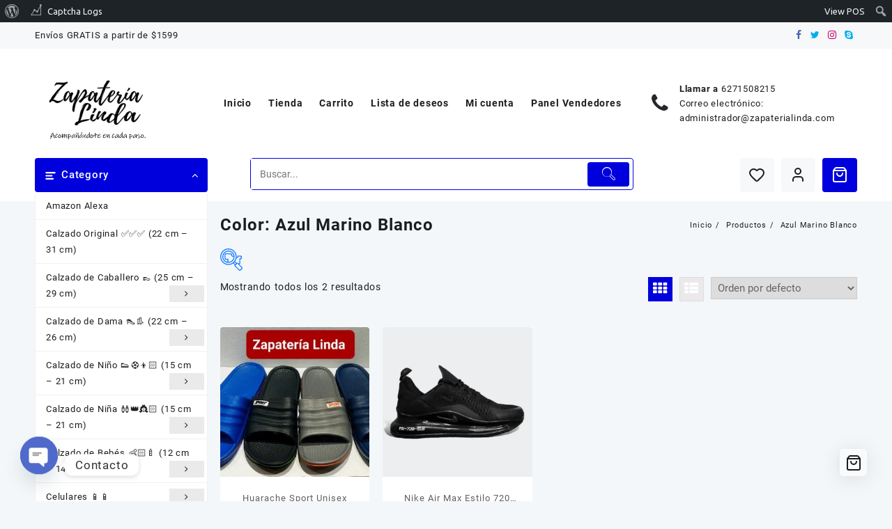

--- FILE ---
content_type: text/html; charset=UTF-8
request_url: https://zapaterialinda.com/color/azul-marino-blanco/
body_size: 79396
content:
<!DOCTYPE html>
<html lang="es">
<head>
	<meta charset="UTF-8">
	<meta name="viewport" content="width=device-width, initial-scale=1">
	<meta name="theme-color" content="#fff" />
	<link rel="profile" href="http://gmpg.org/xfn/11">
						<script>document.documentElement.className = document.documentElement.className + ' yes-js js_active js'</script>
			<title>Azul Marino Blanco &#8211; Zapateria Linda</title>
<meta name='robots' content='max-image-preview:large' />
<script>window._wca = window._wca || [];</script>
<link rel='dns-prefetch' href='//www.googletagmanager.com' />
<link rel='dns-prefetch' href='//stats.wp.com' />
<link rel="alternate" type="application/rss+xml" title="Zapateria Linda &raquo; Feed" href="https://zapaterialinda.com/feed/" />
<link rel="alternate" type="application/rss+xml" title="Zapateria Linda &raquo; RSS de los comentarios" href="https://zapaterialinda.com/comments/feed/" />
<link rel="alternate" type="application/rss+xml" title="Zapateria Linda &raquo; Azul Marino Blanco Color Feed" href="https://zapaterialinda.com/color/azul-marino-blanco/feed/" />
<style id='wp-img-auto-sizes-contain-inline-css' type='text/css'>
img:is([sizes=auto i],[sizes^="auto," i]){contain-intrinsic-size:3000px 1500px}
/*# sourceURL=wp-img-auto-sizes-contain-inline-css */
</style>

<link rel='stylesheet' id='dashicons-css' href='https://zapaterialinda.com/wp-includes/css/dashicons.min.css?ver=6.9' type='text/css' media='all' />
<style id='dashicons-inline-css' type='text/css'>
[data-font="Dashicons"]:before {font-family: 'Dashicons' !important;content: attr(data-icon) !important;speak: none !important;font-weight: normal !important;font-variant: normal !important;text-transform: none !important;line-height: 1 !important;font-style: normal !important;-webkit-font-smoothing: antialiased !important;-moz-osx-font-smoothing: grayscale !important;}
/*# sourceURL=dashicons-inline-css */
</style>
<link rel='stylesheet' id='admin-bar-css' href='https://zapaterialinda.com/wp-includes/css/admin-bar.min.css?ver=6.9' type='text/css' media='all' />
<style id='admin-bar-inline-css' type='text/css'>

		@media screen { html { margin-top: 32px !important; } }
		@media screen and ( max-width: 782px ) { html { margin-top: 46px !important; } }
	
@media print { #wpadminbar { display:none; } }
/*# sourceURL=admin-bar-inline-css */
</style>
<link rel='stylesheet' id='taiowc-style-css' href='https://zapaterialinda.com/wp-content/plugins/th-all-in-one-woo-cart/assets/css/style.css?ver=6.9' type='text/css' media='all' />
<style id='taiowc-style-inline-css' type='text/css'>
.cart-heading svg{display:block}.cart_fixed_1 .taiowc-content{right:36px; bottom:36px; left:auto} .taiowc-wrap.cart_fixed_2{right:0;left:auto;}.cart_fixed_2 .taiowc-content{
    border-radius: 5px 0px 0px 0px;} .cart_fixed_2 .taiowc-cart-close{left:-20px;}
/*# sourceURL=taiowc-style-inline-css */
</style>
<link rel='stylesheet' id='th-icon-css-css' href='https://zapaterialinda.com/wp-content/plugins/th-all-in-one-woo-cart/th-icon/style.css?ver=2.2.4' type='text/css' media='all' />
<style id='wp-emoji-styles-inline-css' type='text/css'>

	img.wp-smiley, img.emoji {
		display: inline !important;
		border: none !important;
		box-shadow: none !important;
		height: 1em !important;
		width: 1em !important;
		margin: 0 0.07em !important;
		vertical-align: -0.1em !important;
		background: none !important;
		padding: 0 !important;
	}
/*# sourceURL=wp-emoji-styles-inline-css */
</style>
<link rel='stylesheet' id='wp-block-library-css' href='https://zapaterialinda.com/wp-includes/css/dist/block-library/style.min.css?ver=6.9' type='text/css' media='all' />
<style id='global-styles-inline-css' type='text/css'>
:root{--wp--preset--aspect-ratio--square: 1;--wp--preset--aspect-ratio--4-3: 4/3;--wp--preset--aspect-ratio--3-4: 3/4;--wp--preset--aspect-ratio--3-2: 3/2;--wp--preset--aspect-ratio--2-3: 2/3;--wp--preset--aspect-ratio--16-9: 16/9;--wp--preset--aspect-ratio--9-16: 9/16;--wp--preset--color--black: #000000;--wp--preset--color--cyan-bluish-gray: #abb8c3;--wp--preset--color--white: #ffffff;--wp--preset--color--pale-pink: #f78da7;--wp--preset--color--vivid-red: #cf2e2e;--wp--preset--color--luminous-vivid-orange: #ff6900;--wp--preset--color--luminous-vivid-amber: #fcb900;--wp--preset--color--light-green-cyan: #7bdcb5;--wp--preset--color--vivid-green-cyan: #00d084;--wp--preset--color--pale-cyan-blue: #8ed1fc;--wp--preset--color--vivid-cyan-blue: #0693e3;--wp--preset--color--vivid-purple: #9b51e0;--wp--preset--gradient--vivid-cyan-blue-to-vivid-purple: linear-gradient(135deg,rgb(6,147,227) 0%,rgb(155,81,224) 100%);--wp--preset--gradient--light-green-cyan-to-vivid-green-cyan: linear-gradient(135deg,rgb(122,220,180) 0%,rgb(0,208,130) 100%);--wp--preset--gradient--luminous-vivid-amber-to-luminous-vivid-orange: linear-gradient(135deg,rgb(252,185,0) 0%,rgb(255,105,0) 100%);--wp--preset--gradient--luminous-vivid-orange-to-vivid-red: linear-gradient(135deg,rgb(255,105,0) 0%,rgb(207,46,46) 100%);--wp--preset--gradient--very-light-gray-to-cyan-bluish-gray: linear-gradient(135deg,rgb(238,238,238) 0%,rgb(169,184,195) 100%);--wp--preset--gradient--cool-to-warm-spectrum: linear-gradient(135deg,rgb(74,234,220) 0%,rgb(151,120,209) 20%,rgb(207,42,186) 40%,rgb(238,44,130) 60%,rgb(251,105,98) 80%,rgb(254,248,76) 100%);--wp--preset--gradient--blush-light-purple: linear-gradient(135deg,rgb(255,206,236) 0%,rgb(152,150,240) 100%);--wp--preset--gradient--blush-bordeaux: linear-gradient(135deg,rgb(254,205,165) 0%,rgb(254,45,45) 50%,rgb(107,0,62) 100%);--wp--preset--gradient--luminous-dusk: linear-gradient(135deg,rgb(255,203,112) 0%,rgb(199,81,192) 50%,rgb(65,88,208) 100%);--wp--preset--gradient--pale-ocean: linear-gradient(135deg,rgb(255,245,203) 0%,rgb(182,227,212) 50%,rgb(51,167,181) 100%);--wp--preset--gradient--electric-grass: linear-gradient(135deg,rgb(202,248,128) 0%,rgb(113,206,126) 100%);--wp--preset--gradient--midnight: linear-gradient(135deg,rgb(2,3,129) 0%,rgb(40,116,252) 100%);--wp--preset--font-size--small: 13px;--wp--preset--font-size--medium: 20px;--wp--preset--font-size--large: 36px;--wp--preset--font-size--x-large: 42px;--wp--preset--spacing--20: 0.44rem;--wp--preset--spacing--30: 0.67rem;--wp--preset--spacing--40: 1rem;--wp--preset--spacing--50: 1.5rem;--wp--preset--spacing--60: 2.25rem;--wp--preset--spacing--70: 3.38rem;--wp--preset--spacing--80: 5.06rem;--wp--preset--shadow--natural: 6px 6px 9px rgba(0, 0, 0, 0.2);--wp--preset--shadow--deep: 12px 12px 50px rgba(0, 0, 0, 0.4);--wp--preset--shadow--sharp: 6px 6px 0px rgba(0, 0, 0, 0.2);--wp--preset--shadow--outlined: 6px 6px 0px -3px rgb(255, 255, 255), 6px 6px rgb(0, 0, 0);--wp--preset--shadow--crisp: 6px 6px 0px rgb(0, 0, 0);}:root { --wp--style--global--content-size: 900px;--wp--style--global--wide-size: 1220px; }:where(body) { margin: 0; }.wp-site-blocks > .alignleft { float: left; margin-right: 2em; }.wp-site-blocks > .alignright { float: right; margin-left: 2em; }.wp-site-blocks > .aligncenter { justify-content: center; margin-left: auto; margin-right: auto; }:where(.wp-site-blocks) > * { margin-block-start: 24px; margin-block-end: 0; }:where(.wp-site-blocks) > :first-child { margin-block-start: 0; }:where(.wp-site-blocks) > :last-child { margin-block-end: 0; }:root { --wp--style--block-gap: 24px; }:root :where(.is-layout-flow) > :first-child{margin-block-start: 0;}:root :where(.is-layout-flow) > :last-child{margin-block-end: 0;}:root :where(.is-layout-flow) > *{margin-block-start: 24px;margin-block-end: 0;}:root :where(.is-layout-constrained) > :first-child{margin-block-start: 0;}:root :where(.is-layout-constrained) > :last-child{margin-block-end: 0;}:root :where(.is-layout-constrained) > *{margin-block-start: 24px;margin-block-end: 0;}:root :where(.is-layout-flex){gap: 24px;}:root :where(.is-layout-grid){gap: 24px;}.is-layout-flow > .alignleft{float: left;margin-inline-start: 0;margin-inline-end: 2em;}.is-layout-flow > .alignright{float: right;margin-inline-start: 2em;margin-inline-end: 0;}.is-layout-flow > .aligncenter{margin-left: auto !important;margin-right: auto !important;}.is-layout-constrained > .alignleft{float: left;margin-inline-start: 0;margin-inline-end: 2em;}.is-layout-constrained > .alignright{float: right;margin-inline-start: 2em;margin-inline-end: 0;}.is-layout-constrained > .aligncenter{margin-left: auto !important;margin-right: auto !important;}.is-layout-constrained > :where(:not(.alignleft):not(.alignright):not(.alignfull)){max-width: var(--wp--style--global--content-size);margin-left: auto !important;margin-right: auto !important;}.is-layout-constrained > .alignwide{max-width: var(--wp--style--global--wide-size);}body .is-layout-flex{display: flex;}.is-layout-flex{flex-wrap: wrap;align-items: center;}.is-layout-flex > :is(*, div){margin: 0;}body .is-layout-grid{display: grid;}.is-layout-grid > :is(*, div){margin: 0;}body{padding-top: 0px;padding-right: 0px;padding-bottom: 0px;padding-left: 0px;}a:where(:not(.wp-element-button)){text-decoration: none;}:root :where(.wp-element-button, .wp-block-button__link){background-color: #32373c;border-width: 0;color: #fff;font-family: inherit;font-size: inherit;font-style: inherit;font-weight: inherit;letter-spacing: inherit;line-height: inherit;padding-top: calc(0.667em + 2px);padding-right: calc(1.333em + 2px);padding-bottom: calc(0.667em + 2px);padding-left: calc(1.333em + 2px);text-decoration: none;text-transform: inherit;}.has-black-color{color: var(--wp--preset--color--black) !important;}.has-cyan-bluish-gray-color{color: var(--wp--preset--color--cyan-bluish-gray) !important;}.has-white-color{color: var(--wp--preset--color--white) !important;}.has-pale-pink-color{color: var(--wp--preset--color--pale-pink) !important;}.has-vivid-red-color{color: var(--wp--preset--color--vivid-red) !important;}.has-luminous-vivid-orange-color{color: var(--wp--preset--color--luminous-vivid-orange) !important;}.has-luminous-vivid-amber-color{color: var(--wp--preset--color--luminous-vivid-amber) !important;}.has-light-green-cyan-color{color: var(--wp--preset--color--light-green-cyan) !important;}.has-vivid-green-cyan-color{color: var(--wp--preset--color--vivid-green-cyan) !important;}.has-pale-cyan-blue-color{color: var(--wp--preset--color--pale-cyan-blue) !important;}.has-vivid-cyan-blue-color{color: var(--wp--preset--color--vivid-cyan-blue) !important;}.has-vivid-purple-color{color: var(--wp--preset--color--vivid-purple) !important;}.has-black-background-color{background-color: var(--wp--preset--color--black) !important;}.has-cyan-bluish-gray-background-color{background-color: var(--wp--preset--color--cyan-bluish-gray) !important;}.has-white-background-color{background-color: var(--wp--preset--color--white) !important;}.has-pale-pink-background-color{background-color: var(--wp--preset--color--pale-pink) !important;}.has-vivid-red-background-color{background-color: var(--wp--preset--color--vivid-red) !important;}.has-luminous-vivid-orange-background-color{background-color: var(--wp--preset--color--luminous-vivid-orange) !important;}.has-luminous-vivid-amber-background-color{background-color: var(--wp--preset--color--luminous-vivid-amber) !important;}.has-light-green-cyan-background-color{background-color: var(--wp--preset--color--light-green-cyan) !important;}.has-vivid-green-cyan-background-color{background-color: var(--wp--preset--color--vivid-green-cyan) !important;}.has-pale-cyan-blue-background-color{background-color: var(--wp--preset--color--pale-cyan-blue) !important;}.has-vivid-cyan-blue-background-color{background-color: var(--wp--preset--color--vivid-cyan-blue) !important;}.has-vivid-purple-background-color{background-color: var(--wp--preset--color--vivid-purple) !important;}.has-black-border-color{border-color: var(--wp--preset--color--black) !important;}.has-cyan-bluish-gray-border-color{border-color: var(--wp--preset--color--cyan-bluish-gray) !important;}.has-white-border-color{border-color: var(--wp--preset--color--white) !important;}.has-pale-pink-border-color{border-color: var(--wp--preset--color--pale-pink) !important;}.has-vivid-red-border-color{border-color: var(--wp--preset--color--vivid-red) !important;}.has-luminous-vivid-orange-border-color{border-color: var(--wp--preset--color--luminous-vivid-orange) !important;}.has-luminous-vivid-amber-border-color{border-color: var(--wp--preset--color--luminous-vivid-amber) !important;}.has-light-green-cyan-border-color{border-color: var(--wp--preset--color--light-green-cyan) !important;}.has-vivid-green-cyan-border-color{border-color: var(--wp--preset--color--vivid-green-cyan) !important;}.has-pale-cyan-blue-border-color{border-color: var(--wp--preset--color--pale-cyan-blue) !important;}.has-vivid-cyan-blue-border-color{border-color: var(--wp--preset--color--vivid-cyan-blue) !important;}.has-vivid-purple-border-color{border-color: var(--wp--preset--color--vivid-purple) !important;}.has-vivid-cyan-blue-to-vivid-purple-gradient-background{background: var(--wp--preset--gradient--vivid-cyan-blue-to-vivid-purple) !important;}.has-light-green-cyan-to-vivid-green-cyan-gradient-background{background: var(--wp--preset--gradient--light-green-cyan-to-vivid-green-cyan) !important;}.has-luminous-vivid-amber-to-luminous-vivid-orange-gradient-background{background: var(--wp--preset--gradient--luminous-vivid-amber-to-luminous-vivid-orange) !important;}.has-luminous-vivid-orange-to-vivid-red-gradient-background{background: var(--wp--preset--gradient--luminous-vivid-orange-to-vivid-red) !important;}.has-very-light-gray-to-cyan-bluish-gray-gradient-background{background: var(--wp--preset--gradient--very-light-gray-to-cyan-bluish-gray) !important;}.has-cool-to-warm-spectrum-gradient-background{background: var(--wp--preset--gradient--cool-to-warm-spectrum) !important;}.has-blush-light-purple-gradient-background{background: var(--wp--preset--gradient--blush-light-purple) !important;}.has-blush-bordeaux-gradient-background{background: var(--wp--preset--gradient--blush-bordeaux) !important;}.has-luminous-dusk-gradient-background{background: var(--wp--preset--gradient--luminous-dusk) !important;}.has-pale-ocean-gradient-background{background: var(--wp--preset--gradient--pale-ocean) !important;}.has-electric-grass-gradient-background{background: var(--wp--preset--gradient--electric-grass) !important;}.has-midnight-gradient-background{background: var(--wp--preset--gradient--midnight) !important;}.has-small-font-size{font-size: var(--wp--preset--font-size--small) !important;}.has-medium-font-size{font-size: var(--wp--preset--font-size--medium) !important;}.has-large-font-size{font-size: var(--wp--preset--font-size--large) !important;}.has-x-large-font-size{font-size: var(--wp--preset--font-size--x-large) !important;}
/*# sourceURL=global-styles-inline-css */
</style>

<link rel='stylesheet' id='thaps-th-icon-css-css' href='https://zapaterialinda.com/wp-content/plugins/th-advance-product-search/th-icon/style.css?ver=6.9' type='text/css' media='all' />
<link rel='stylesheet' id='cr-frontend-css-css' href='https://zapaterialinda.com/wp-content/plugins/customer-reviews-woocommerce/css/frontend.css?ver=5.97.0' type='text/css' media='all' />
<link rel='stylesheet' id='themehunk-megamenu-style-css' href='https://zapaterialinda.com/wp-content/plugins/themehunk-megamenu-plus//assets/css/megamenu.css?ver=6.9' type='text/css' media='all' />
<link rel='stylesheet' id='themehunk-megamenu-fontawesome_css_admin-css' href='https://zapaterialinda.com/wp-content/plugins/themehunk-megamenu-plus/lib/font-awesome-4.7.0/css/font-awesome.min.css?ver=4.7.0' type='text/css' media='all' />
<link rel='stylesheet' id='woof-css' href='https://zapaterialinda.com/wp-content/plugins/woocommerce-products-filter/css/front.css?ver=1.3.7.4' type='text/css' media='all' />
<style id='woof-inline-css' type='text/css'>

.woof_products_top_panel li span, .woof_products_top_panel2 li span{background: url(https://zapaterialinda.com/wp-content/plugins/woocommerce-products-filter/img/delete.png);background-size: 14px 14px;background-repeat: no-repeat;background-position: right;}
.woof_edit_view{
                    display: none;
                }

/*# sourceURL=woof-inline-css */
</style>
<link rel='stylesheet' id='chosen-drop-down-css' href='https://zapaterialinda.com/wp-content/plugins/woocommerce-products-filter/js/chosen/chosen.min.css?ver=1.3.7.4' type='text/css' media='all' />
<link rel='stylesheet' id='icheck-jquery-color-flat-css' href='https://zapaterialinda.com/wp-content/plugins/woocommerce-products-filter/js/icheck/skins/flat/_all.css?ver=1.3.7.4' type='text/css' media='all' />
<link rel='stylesheet' id='icheck-jquery-color-square-css' href='https://zapaterialinda.com/wp-content/plugins/woocommerce-products-filter/js/icheck/skins/square/_all.css?ver=1.3.7.4' type='text/css' media='all' />
<link rel='stylesheet' id='icheck-jquery-color-minimal-css' href='https://zapaterialinda.com/wp-content/plugins/woocommerce-products-filter/js/icheck/skins/minimal/_all.css?ver=1.3.7.4' type='text/css' media='all' />
<link rel='stylesheet' id='woof_by_author_html_items-css' href='https://zapaterialinda.com/wp-content/plugins/woocommerce-products-filter/ext/by_author/css/by_author.css?ver=1.3.7.4' type='text/css' media='all' />
<link rel='stylesheet' id='woof_by_instock_html_items-css' href='https://zapaterialinda.com/wp-content/plugins/woocommerce-products-filter/ext/by_instock/css/by_instock.css?ver=1.3.7.4' type='text/css' media='all' />
<link rel='stylesheet' id='woof_by_onsales_html_items-css' href='https://zapaterialinda.com/wp-content/plugins/woocommerce-products-filter/ext/by_onsales/css/by_onsales.css?ver=1.3.7.4' type='text/css' media='all' />
<link rel='stylesheet' id='woof_by_text_html_items-css' href='https://zapaterialinda.com/wp-content/plugins/woocommerce-products-filter/ext/by_text/assets/css/front.css?ver=1.3.7.4' type='text/css' media='all' />
<link rel='stylesheet' id='woof_label_html_items-css' href='https://zapaterialinda.com/wp-content/plugins/woocommerce-products-filter/ext/label/css/html_types/label.css?ver=1.3.7.4' type='text/css' media='all' />
<link rel='stylesheet' id='woof_select_radio_check_html_items-css' href='https://zapaterialinda.com/wp-content/plugins/woocommerce-products-filter/ext/select_radio_check/css/html_types/select_radio_check.css?ver=1.3.7.4' type='text/css' media='all' />
<link rel='stylesheet' id='woof_sd_html_items_checkbox-css' href='https://zapaterialinda.com/wp-content/plugins/woocommerce-products-filter/ext/smart_designer/css/elements/checkbox.css?ver=1.3.7.4' type='text/css' media='all' />
<link rel='stylesheet' id='woof_sd_html_items_radio-css' href='https://zapaterialinda.com/wp-content/plugins/woocommerce-products-filter/ext/smart_designer/css/elements/radio.css?ver=1.3.7.4' type='text/css' media='all' />
<link rel='stylesheet' id='woof_sd_html_items_switcher-css' href='https://zapaterialinda.com/wp-content/plugins/woocommerce-products-filter/ext/smart_designer/css/elements/switcher.css?ver=1.3.7.4' type='text/css' media='all' />
<link rel='stylesheet' id='woof_sd_html_items_color-css' href='https://zapaterialinda.com/wp-content/plugins/woocommerce-products-filter/ext/smart_designer/css/elements/color.css?ver=1.3.7.4' type='text/css' media='all' />
<link rel='stylesheet' id='woof_sd_html_items_tooltip-css' href='https://zapaterialinda.com/wp-content/plugins/woocommerce-products-filter/ext/smart_designer/css/tooltip.css?ver=1.3.7.4' type='text/css' media='all' />
<link rel='stylesheet' id='woof_sd_html_items_front-css' href='https://zapaterialinda.com/wp-content/plugins/woocommerce-products-filter/ext/smart_designer/css/front.css?ver=1.3.7.4' type='text/css' media='all' />
<link rel='stylesheet' id='woof-switcher23-css' href='https://zapaterialinda.com/wp-content/plugins/woocommerce-products-filter/css/switcher.css?ver=1.3.7.4' type='text/css' media='all' />
<link rel='stylesheet' id='woocommerce-layout-css' href='https://zapaterialinda.com/wp-content/plugins/woocommerce/assets/css/woocommerce-layout.css?ver=10.4.3' type='text/css' media='all' />
<style id='woocommerce-layout-inline-css' type='text/css'>

	.infinite-scroll .woocommerce-pagination {
		display: none;
	}
/*# sourceURL=woocommerce-layout-inline-css */
</style>
<link rel='stylesheet' id='woocommerce-smallscreen-css' href='https://zapaterialinda.com/wp-content/plugins/woocommerce/assets/css/woocommerce-smallscreen.css?ver=10.4.3' type='text/css' media='only screen and (max-width: 768px)' />
<link rel='stylesheet' id='woocommerce-general-css' href='https://zapaterialinda.com/wp-content/plugins/woocommerce/assets/css/woocommerce.css?ver=10.4.3' type='text/css' media='all' />
<style id='woocommerce-inline-inline-css' type='text/css'>
.woocommerce form .form-row .required { visibility: visible; }
/*# sourceURL=woocommerce-inline-inline-css */
</style>
<link rel='stylesheet' id='math-captcha-frontend-css' href='https://zapaterialinda.com/wp-content/plugins/wp-advanced-math-captcha/css/frontend.css?ver=6.9' type='text/css' media='all' />
<link rel='stylesheet' id='wpum-frontend-css' href='https://zapaterialinda.com/wp-content/plugins/wp-user-manager/assets/css/wpum.min.css?ver=2.9.13' type='text/css' media='all' />
<link rel='stylesheet' id='ckpg-checkout-style-css' href='https://zapaterialinda.com/wp-content/plugins/conekta-payment-gateway/assets/styles.css?ver=1.0' type='text/css' media='all' />
<link rel='stylesheet' id='woo-variation-swatches-css' href='https://zapaterialinda.com/wp-content/plugins/woo-variation-swatches/assets/css/frontend.min.css?ver=1762898060' type='text/css' media='all' />
<style id='woo-variation-swatches-inline-css' type='text/css'>
:root {
--wvs-tick:url("data:image/svg+xml;utf8,%3Csvg filter='drop-shadow(0px 0px 2px rgb(0 0 0 / .8))' xmlns='http://www.w3.org/2000/svg'  viewBox='0 0 30 30'%3E%3Cpath fill='none' stroke='%23ffffff' stroke-linecap='round' stroke-linejoin='round' stroke-width='4' d='M4 16L11 23 27 7'/%3E%3C/svg%3E");

--wvs-cross:url("data:image/svg+xml;utf8,%3Csvg filter='drop-shadow(0px 0px 5px rgb(255 255 255 / .6))' xmlns='http://www.w3.org/2000/svg' width='72px' height='72px' viewBox='0 0 24 24'%3E%3Cpath fill='none' stroke='%23ff0000' stroke-linecap='round' stroke-width='0.6' d='M5 5L19 19M19 5L5 19'/%3E%3C/svg%3E");
--wvs-single-product-item-width:30px;
--wvs-single-product-item-height:30px;
--wvs-single-product-item-font-size:16px}
/*# sourceURL=woo-variation-swatches-inline-css */
</style>
<link rel='stylesheet' id='jquery-selectBox-css' href='https://zapaterialinda.com/wp-content/plugins/yith-woocommerce-wishlist/assets/css/jquery.selectBox.css?ver=1.2.0' type='text/css' media='all' />
<link rel='stylesheet' id='woocommerce_prettyPhoto_css-css' href='//zapaterialinda.com/wp-content/plugins/woocommerce/assets/css/prettyPhoto.css?ver=3.1.6' type='text/css' media='all' />
<link rel='stylesheet' id='yith-wcwl-main-css' href='https://zapaterialinda.com/wp-content/plugins/yith-woocommerce-wishlist/assets/css/style.css?ver=4.11.0' type='text/css' media='all' />
<style id='yith-wcwl-main-inline-css' type='text/css'>
 :root { --color-add-to-wishlist-background: #333333; --color-add-to-wishlist-text: #FFFFFF; --color-add-to-wishlist-border: #333333; --color-add-to-wishlist-background-hover: #333333; --color-add-to-wishlist-text-hover: #FFFFFF; --color-add-to-wishlist-border-hover: #333333; --rounded-corners-radius: 16px; --color-add-to-cart-background: #333333; --color-add-to-cart-text: #FFFFFF; --color-add-to-cart-border: #333333; --color-add-to-cart-background-hover: #4F4F4F; --color-add-to-cart-text-hover: #FFFFFF; --color-add-to-cart-border-hover: #4F4F4F; --add-to-cart-rounded-corners-radius: 16px; --color-button-style-1-background: #333333; --color-button-style-1-text: #FFFFFF; --color-button-style-1-border: #333333; --color-button-style-1-background-hover: #4F4F4F; --color-button-style-1-text-hover: #FFFFFF; --color-button-style-1-border-hover: #4F4F4F; --color-button-style-2-background: #333333; --color-button-style-2-text: #FFFFFF; --color-button-style-2-border: #333333; --color-button-style-2-background-hover: #4F4F4F; --color-button-style-2-text-hover: #FFFFFF; --color-button-style-2-border-hover: #4F4F4F; --color-wishlist-table-background: #FFFFFF; --color-wishlist-table-text: #6d6c6c; --color-wishlist-table-border: #FFFFFF; --color-headers-background: #F4F4F4; --color-share-button-color: #FFFFFF; --color-share-button-color-hover: #FFFFFF; --color-fb-button-background: #39599E; --color-fb-button-background-hover: #595A5A; --color-tw-button-background: #45AFE2; --color-tw-button-background-hover: #595A5A; --color-pr-button-background: #AB2E31; --color-pr-button-background-hover: #595A5A; --color-em-button-background: #FBB102; --color-em-button-background-hover: #595A5A; --color-wa-button-background: #00A901; --color-wa-button-background-hover: #595A5A; --feedback-duration: 3s } 
 :root { --color-add-to-wishlist-background: #333333; --color-add-to-wishlist-text: #FFFFFF; --color-add-to-wishlist-border: #333333; --color-add-to-wishlist-background-hover: #333333; --color-add-to-wishlist-text-hover: #FFFFFF; --color-add-to-wishlist-border-hover: #333333; --rounded-corners-radius: 16px; --color-add-to-cart-background: #333333; --color-add-to-cart-text: #FFFFFF; --color-add-to-cart-border: #333333; --color-add-to-cart-background-hover: #4F4F4F; --color-add-to-cart-text-hover: #FFFFFF; --color-add-to-cart-border-hover: #4F4F4F; --add-to-cart-rounded-corners-radius: 16px; --color-button-style-1-background: #333333; --color-button-style-1-text: #FFFFFF; --color-button-style-1-border: #333333; --color-button-style-1-background-hover: #4F4F4F; --color-button-style-1-text-hover: #FFFFFF; --color-button-style-1-border-hover: #4F4F4F; --color-button-style-2-background: #333333; --color-button-style-2-text: #FFFFFF; --color-button-style-2-border: #333333; --color-button-style-2-background-hover: #4F4F4F; --color-button-style-2-text-hover: #FFFFFF; --color-button-style-2-border-hover: #4F4F4F; --color-wishlist-table-background: #FFFFFF; --color-wishlist-table-text: #6d6c6c; --color-wishlist-table-border: #FFFFFF; --color-headers-background: #F4F4F4; --color-share-button-color: #FFFFFF; --color-share-button-color-hover: #FFFFFF; --color-fb-button-background: #39599E; --color-fb-button-background-hover: #595A5A; --color-tw-button-background: #45AFE2; --color-tw-button-background-hover: #595A5A; --color-pr-button-background: #AB2E31; --color-pr-button-background-hover: #595A5A; --color-em-button-background: #FBB102; --color-em-button-background-hover: #595A5A; --color-wa-button-background: #00A901; --color-wa-button-background-hover: #595A5A; --feedback-duration: 3s } 
/*# sourceURL=yith-wcwl-main-inline-css */
</style>
<link rel='stylesheet' id='dgwt-wcas-style-css' href='https://zapaterialinda.com/wp-content/plugins/ajax-search-for-woocommerce/assets/css/style.min.css?ver=1.32.2' type='text/css' media='all' />
<link rel='stylesheet' id='font-awesome-css' href='https://zapaterialinda.com/wp-content/themes/open-shop//third-party/fonts/font-awesome/css/font-awesome.css?ver=1.6.9' type='text/css' media='all' />
<style id='font-awesome-inline-css' type='text/css'>
[data-font="FontAwesome"]:before {font-family: 'FontAwesome' !important;content: attr(data-icon) !important;speak: none !important;font-weight: normal !important;font-variant: normal !important;text-transform: none !important;line-height: 1 !important;font-style: normal !important;-webkit-font-smoothing: antialiased !important;-moz-osx-font-smoothing: grayscale !important;}
/*# sourceURL=font-awesome-inline-css */
</style>
<link rel='stylesheet' id='th-icon-css' href='https://zapaterialinda.com/wp-content/themes/open-shop//third-party/fonts/th-icon/style.css?ver=1.6.9' type='text/css' media='all' />
<link rel='stylesheet' id='animate-css' href='https://zapaterialinda.com/wp-content/themes/open-shop//css/animate.css?ver=1.6.9' type='text/css' media='all' />
<link rel='stylesheet' id='open-shop-menu-css' href='https://zapaterialinda.com/wp-content/themes/open-shop//css/open-shop-menu.css?ver=1.6.9' type='text/css' media='all' />
<link rel='stylesheet' id='open-shop-main-style-css' href='https://zapaterialinda.com/wp-content/themes/open-shop/css/style.css?ver=1.6.9' type='text/css' media='all' />
<link rel='stylesheet' id='open-shop-style-css' href='https://zapaterialinda.com/wp-content/themes/open-shop/style.css?ver=1.6.9' type='text/css' media='all' />
<style id='open-shop-style-inline-css' type='text/css'>
@media (min-width: 769px){.thunk-logo img,.sticky-header .logo-content img{
    max-width: 171px;
  }}@media (max-width: 768px){.thunk-logo img,.sticky-header .logo-content img{
    max-width: 178px;
  }}@media (max-width: 550px){.thunk-logo img,.sticky-header .logo-content img{
    max-width: 130px;
  }}.top-header{border-bottom-color:#0a0a0a}@media (min-width: 769px){.top-header .top-header-bar{
    line-height: 38px;
  }}@media (max-width: 768px){.top-header .top-header-bar{
    line-height: 35px;
  }}@media (max-width: 550px){.top-header .top-header-bar{
    line-height: 35px;
  }}@media (min-width: 769px){.top-header{
    border-bottom-width: 0px;
  }}@media (max-width: 768px){.top-header{
    border-bottom-width: 0px;
  }}@media (max-width: 550px){.top-header{
    border-bottom-width: 0px;
  }}.top-footer{border-bottom-color:#000000}@media (min-width: 769px){.top-footer .top-footer-bar{
    line-height: 30px;
  }}@media (max-width: 768px){.top-footer .top-footer-bar{
    line-height: 30px;
  }}@media (max-width: 550px){.top-footer .top-footer-bar{
    line-height: 30px;
  }}@media (min-width: 769px){.top-footer{
    border-bottom-width: 20px;
  }}@media (max-width: 768px){.top-footer{
    border-bottom-width: 1px;
  }}@media (max-width: 550px){.top-footer{
    border-bottom-width: 1px;
  }}.below-footer{border-top-color:#ffffff}a:hover, .open-shop-menu li a:hover, .open-shop-menu .current-menu-item a,.woocommerce .thunk-woo-product-list .price,.thunk-product-hover .th-button.add_to_cart_button, .woocommerce ul.products .thunk-product-hover .add_to_cart_button, .woocommerce .thunk-product-hover a.th-butto, .woocommerce ul.products li.product .product_type_variable, .woocommerce ul.products li.product a.button.product_type_grouped,.thunk-compare a.th-product-compare-btn:hover, .thunk-product-hover .th-button.add_to_cart_button:hover, .woocommerce ul.products .thunk-product-hover .add_to_cart_button :hover, .woocommerce .thunk-product-hover a.th-button:hover,.thunk-product .yith-wcwl-wishlistexistsbrowse.show:before, .thunk-product .yith-wcwl-wishlistaddedbrowse.show:before,.woocommerce ul.products li.product.thunk-woo-product-list .price,.summary .yith-wcwl-add-to-wishlist.show .add_to_wishlist::before, .summary .yith-wcwl-add-to-wishlist .yith-wcwl-wishlistaddedbrowse.show a::before, .summary .yith-wcwl-add-to-wishlist .yith-wcwl-wishlistexistsbrowse.show a::before,.woocommerce .entry-summary a.compare.button.added:before,.header-icon a:hover,.thunk-related-links .nav-links a:hover,.woocommerce .thunk-list-view ul.products li.product.thunk-woo-product-list .price,.woocommerce .woocommerce-error .button, .woocommerce .woocommerce-info .button, .woocommerce .woocommerce-message .button,article.thunk-post-article .thunk-readmore.button,.thunk-wishlist a:hover, .thunk-compare a:hover,.woocommerce .thunk-product-hover a.th-button,.woocommerce ul.cart_list li .woocommerce-Price-amount, .woocommerce ul.product_list_widget li .woocommerce-Price-amount,.open-shop-load-more button, 
.summary .yith-wcwl-add-to-wishlist .yith-wcwl-wishlistaddedbrowse a::before,
 .summary .yith-wcwl-add-to-wishlist .yith-wcwl-wishlistexistsbrowse a::before,.thunk-hglt-icon,.thunk-product .yith-wcwl-wishlistexistsbrowse:before, .thunk-product .yith-wcwl-wishlistaddedbrowse:before,.woocommerce a.button.product_type_simple,.woosw-btn:hover:before,.woosw-added:before,.wooscp-btn:hover:before,.woocommerce #reviews #comments .star-rating span ,.woocommerce p.stars a,.woocommerce .woocommerce-product-rating .star-rating,.woocommerce .star-rating span::before, .woocommerce .entry-summary a.th-product-compare-btn.btn_type:before{color:#0000dd;} header #thaps-search-button,header #thaps-search-button:hover{background:#0000dd;}.toggle-cat-wrap,#search-button,.thunk-icon .cart-icon, .single_add_to_cart_button.button.alt, .woocommerce #respond input#submit.alt, .woocommerce a.button.alt, .woocommerce button.button.alt, .woocommerce input.button.alt, .woocommerce #respond input#submit, .woocommerce button.button, .woocommerce input.button,.thunk-woo-product-list .thunk-quickview a,.cat-list a:after,.tagcloud a:hover, .thunk-tags-wrapper a:hover,.btn-main-header,.woocommerce div.product form.cart .button, .thunk-icon .cart-icon{background:#0000dd}
  .open-cart p.buttons a:hover,
  .woocommerce #respond input#submit.alt:hover, .woocommerce a.button.alt:hover, .woocommerce button.button.alt:hover, .woocommerce input.button.alt:hover, .woocommerce #respond input#submit:hover, .woocommerce button.button:hover, .woocommerce input.button:hover,.thunk-slide .owl-nav button.owl-prev:hover, .thunk-slide .owl-nav button.owl-next:hover, .open-shop-slide-post .owl-nav button.owl-prev:hover, .open-shop-slide-post .owl-nav button.owl-next:hover,.thunk-list-grid-switcher a.selected, .thunk-list-grid-switcher a:hover,.woocommerce .woocommerce-error .button:hover, .woocommerce .woocommerce-info .button:hover, .woocommerce .woocommerce-message .button:hover,#searchform [type='submit']:hover,article.thunk-post-article .thunk-readmore.button:hover,.open-shop-load-more button:hover,.woocommerce nav.woocommerce-pagination ul li a:focus, .woocommerce nav.woocommerce-pagination ul li a:hover, .woocommerce nav.woocommerce-pagination ul li span.current{background-color:#0000dd;} 
  .thunk-product-hover .th-button.add_to_cart_button, .woocommerce ul.products .thunk-product-hover .add_to_cart_button, .woocommerce .thunk-product-hover a.th-butto, .woocommerce ul.products li.product .product_type_variable, .woocommerce ul.products li.product a.button.product_type_grouped,.open-cart p.buttons a:hover,.thunk-slide .owl-nav button.owl-prev:hover, .thunk-slide .owl-nav button.owl-next:hover, .open-shop-slide-post .owl-nav button.owl-prev:hover, .open-shop-slide-post .owl-nav button.owl-next:hover,body .woocommerce-tabs .tabs li a::before,.thunk-list-grid-switcher a.selected, .thunk-list-grid-switcher a:hover,.woocommerce .woocommerce-error .button, .woocommerce .woocommerce-info .button, .woocommerce .woocommerce-message .button,#searchform [type='submit']:hover,article.thunk-post-article .thunk-readmore.button,.woocommerce .thunk-product-hover a.th-button,.open-shop-load-more button,.woocommerce a.button.product_type_simple{border-color:#0000dd} .loader {
    border-right: 4px solid #0000dd;
    border-bottom: 4px solid #0000dd;
    border-left: 4px solid #0000dd;}body,.woocommerce-error, .woocommerce-info, .woocommerce-message {color: }.site-title span a,.sprt-tel b,.widget.woocommerce .widget-title, .open-widget-content .widget-title, .widget-title,.thunk-title .title,.thunk-hglt-box h6,h2.thunk-post-title a, h1.thunk-post-title ,#reply-title,h4.author-header,.page-head h1,.woocommerce div.product .product_title, section.related.products h2, section.upsells.products h2, .woocommerce #reviews #comments h2,.woocommerce table.shop_table thead th, .cart-subtotal, .order-total,.cross-sells h2, .cart_totals h2,.woocommerce-billing-fields h3,.page-head h1 a{color: }a,#open-above-menu.open-shop-menu > li > a{color:} a:hover,#open-above-menu.open-shop-menu > li > a:hover,#open-above-menu.open-shop-menu li a:hover{color:}.open_shop_overlayloader{background-color:#000000}.openshop-site section.thunk-ribbon-section .content-wrap:before {
    content:'';
    position: absolute;
    top: 0;
    left: 0;
    width: 100%;
    height: 100%;
    background:#0000dd;} .woocommerce .entry-summary .woosw-btn{
  display:none;
}
@font-face{font-family:"th-icon";src:url("https://zapaterialinda.com/wp-content/themes/open-shop/third-party/fonts/th-icon/fonts/th-icon.ttf?k3xn19") format("truetype");font-weight:normal;font-style:normal;font-display:block;}
/*# sourceURL=open-shop-style-inline-css */
</style>
<link rel='stylesheet' id='open-quick-view-css' href='https://zapaterialinda.com/wp-content/themes/open-shop/inc/woocommerce/quick-view/css/quick-view.css?ver=6.9' type='text/css' media='all' />
<link rel='stylesheet' id='owl.carousel-css-css' href='https://zapaterialinda.com/wp-content/plugins/hunk-companion/almaira-shop/assets/css/owl.carousel.css?ver=1.0.0' type='text/css' media='all' />
<link rel='stylesheet' id='chaty-front-css-css' href='https://zapaterialinda.com/wp-content/plugins/chaty/css/chaty-front.min.css?ver=3.5.11635799047' type='text/css' media='all' />
<link rel='stylesheet' id='th-advance-product-search-front-css' href='https://zapaterialinda.com/wp-content/plugins/th-advance-product-search/assets/css/thaps-front-style.css?ver=1.3.1' type='text/css' media='all' />
<style id='th-advance-product-search-front-inline-css' type='text/css'>
.thaps-search-box{max-width:550px;}.thaps-from-wrap,input[type='text'].thaps-search-autocomplete,.thaps-box-open .thaps-icon-arrow{background-color:;} .thaps-from-wrap{background-color:;} input[type='text'].thaps-search-autocomplete, input[type='text'].thaps-search-autocomplete::-webkit-input-placeholder{color:;} .thaps-from-wrap,.thaps-autocomplete-suggestions{border-color:#0000dd;}

 .thaps-box-open .thaps-icon-arrow{border-left-color:#0000dd;border-top-color:#0000dd;} 

 #thaps-search-button{background:; color:;} 

 #thaps-search-button:hover{background:; color:;}

 .submit-active #thaps-search-button .th-icon path{color:;} .thaps-suggestion-heading .thaps-title, .thaps-suggestion-heading .thaps-title strong{color:;} .thaps-title,.thaps-suggestion-taxonomy-product-cat .thaps-title, .thaps-suggestion-more .thaps-title strong{color:;} .thaps-sku, .thaps-desc, .thaps-price,.thaps-price del{color:;} .thaps-suggestion-heading{border-color:;} .thaps-autocomplete-selected,.thaps-suggestion-more:hover{background:;} .thaps-autocomplete-suggestions,.thaps-suggestion-more{background:;} .thaps-title strong{color:;} 
/*# sourceURL=th-advance-product-search-front-inline-css */
</style>
<link rel='stylesheet' id='plata-variables-css' href='https://zapaterialinda.com/wp-content/plugins/plata-for-woocommerce/assets/css/variables.css?ver=1.0.36' type='text/css' media='all' />
<link rel='stylesheet' id='plata-styles-css' href='https://zapaterialinda.com/wp-content/plugins/plata-for-woocommerce/assets/css/plata-styles.css?ver=1.0.36' type='text/css' media='all' />
<link rel='stylesheet' id='modal-styles-css' href='https://zapaterialinda.com/wp-content/plugins/plata-for-woocommerce/assets/css/modal.css?ver=1.0.36' type='text/css' media='all' />
<link rel='stylesheet' id='promo-banner-styles-css' href='https://zapaterialinda.com/wp-content/plugins/plata-for-woocommerce/assets/css/banner.css?ver=1.0.36' type='text/css' media='all' />
<link rel='stylesheet' id='promo-installment-styles-css' href='https://zapaterialinda.com/wp-content/plugins/plata-for-woocommerce/assets/css/installment.css?ver=1.0.36' type='text/css' media='all' />
<link rel='stylesheet' id='product-page-button-css' href='https://zapaterialinda.com/wp-content/plugins/plata-for-woocommerce/assets/css/product-page-button.css?ver=1.0.36' type='text/css' media='all' />
<script type="text/javascript" id="woocommerce-google-analytics-integration-gtag-js-after">
/* <![CDATA[ */
/* Google Analytics for WooCommerce (gtag.js) */
					window.dataLayer = window.dataLayer || [];
					function gtag(){dataLayer.push(arguments);}
					// Set up default consent state.
					for ( const mode of [{"analytics_storage":"denied","ad_storage":"denied","ad_user_data":"denied","ad_personalization":"denied","region":["AT","BE","BG","HR","CY","CZ","DK","EE","FI","FR","DE","GR","HU","IS","IE","IT","LV","LI","LT","LU","MT","NL","NO","PL","PT","RO","SK","SI","ES","SE","GB","CH"]}] || [] ) {
						gtag( "consent", "default", { "wait_for_update": 500, ...mode } );
					}
					gtag("js", new Date());
					gtag("set", "developer_id.dOGY3NW", true);
					gtag("config", "UA-252715779-1", {"track_404":true,"allow_google_signals":true,"logged_in":false,"linker":{"domains":[],"allow_incoming":true},"custom_map":{"dimension1":"logged_in"}});
//# sourceURL=woocommerce-google-analytics-integration-gtag-js-after
/* ]]> */
</script>
<script type="text/javascript" src="https://zapaterialinda.com/wp-includes/js/jquery/jquery.min.js?ver=3.7.1" id="jquery-core-js"></script>
<script type="text/javascript" src="https://zapaterialinda.com/wp-includes/js/jquery/jquery-migrate.min.js?ver=3.4.1" id="jquery-migrate-js"></script>
<script type="text/javascript" id="taiowc-cart-script-js-extra">
/* <![CDATA[ */
var taiowc_param = {"ajax_url":"https://zapaterialinda.com/wp-admin/admin-ajax.php","wc_ajax_url":"/?wc-ajax=%%endpoint%%","update_qty_nonce":"612408de67","html":{"successNotice":"\u003Cul class=\"taiowc-notices-msg\"\u003E\u003Cli class=\"taiowc-notice-success\"\u003E\u003C/li\u003E\u003C/ul\u003E","errorNotice":"\u003Cul class=\"taiowc-notices-msg\"\u003E\u003Cli class=\"taiowc-notice-error\"\u003E\u003C/li\u003E\u003C/ul\u003E"},"taiowc-cart_open":"simple-open"};
//# sourceURL=taiowc-cart-script-js-extra
/* ]]> */
</script>
<script type="text/javascript" src="https://zapaterialinda.com/wp-content/plugins/th-all-in-one-woo-cart/assets/js/taiowc-cart.js?ver=2.2.4" id="taiowc-cart-script-js" defer="defer" data-wp-strategy="defer"></script>
<script type="text/javascript" src="https://zapaterialinda.com/wp-includes/js/dist/hooks.min.js?ver=dd5603f07f9220ed27f1" id="wp-hooks-js"></script>
<script type="text/javascript" src="https://zapaterialinda.com/wp-includes/js/dist/i18n.min.js?ver=c26c3dc7bed366793375" id="wp-i18n-js"></script>
<script type="text/javascript" id="wp-i18n-js-after">
/* <![CDATA[ */
wp.i18n.setLocaleData( { 'text direction\u0004ltr': [ 'ltr' ] } );
//# sourceURL=wp-i18n-js-after
/* ]]> */
</script>
<script type="text/javascript" id="woof-husky-js-extra">
/* <![CDATA[ */
var woof_husky_txt = {"ajax_url":"https://zapaterialinda.com/wp-admin/admin-ajax.php","plugin_uri":"https://zapaterialinda.com/wp-content/plugins/woocommerce-products-filter/ext/by_text/","loader":"https://zapaterialinda.com/wp-content/plugins/woocommerce-products-filter/ext/by_text/assets/img/ajax-loader.gif","not_found":"Nothing found!","prev":"Prev","next":"Siguiente","site_link":"https://zapaterialinda.com","default_data":{"placeholder":"","behavior":"title_or_content_or_excerpt","search_by_full_word":"0","autocomplete":1,"how_to_open_links":"0","taxonomy_compatibility":"1","sku_compatibility":"1","custom_fields":"","search_desc_variant":"0","view_text_length":"10","min_symbols":"3","max_posts":"10","image":"","notes_for_customer":"","template":"","max_open_height":"300","page":0}};
//# sourceURL=woof-husky-js-extra
/* ]]> */
</script>
<script type="text/javascript" src="https://zapaterialinda.com/wp-content/plugins/woocommerce-products-filter/ext/by_text/assets/js/husky.js?ver=1.3.7.4" id="woof-husky-js"></script>
<script type="text/javascript" id="themehunk-megamenu-script-js-extra">
/* <![CDATA[ */
var megamenu = {"timeout":"300","interval":"100"};
//# sourceURL=themehunk-megamenu-script-js-extra
/* ]]> */
</script>
<script type="text/javascript" src="https://zapaterialinda.com/wp-content/plugins/themehunk-megamenu-plus//assets/js/megamenu.js?ver=6.9" id="themehunk-megamenu-script-js"></script>
<script type="text/javascript" src="https://zapaterialinda.com/wp-content/plugins/woocommerce/assets/js/js-cookie/js.cookie.min.js?ver=2.1.4-wc.10.4.3" id="wc-js-cookie-js" defer="defer" data-wp-strategy="defer"></script>
<script type="text/javascript" id="wc-cart-fragments-js-extra">
/* <![CDATA[ */
var wc_cart_fragments_params = {"ajax_url":"/wp-admin/admin-ajax.php","wc_ajax_url":"/?wc-ajax=%%endpoint%%","cart_hash_key":"wc_cart_hash_2f3aa06d7d63e3def2cea8fff95b6f86","fragment_name":"wc_fragments_2f3aa06d7d63e3def2cea8fff95b6f86","request_timeout":"5000"};
//# sourceURL=wc-cart-fragments-js-extra
/* ]]> */
</script>
<script type="text/javascript" src="https://zapaterialinda.com/wp-content/plugins/woocommerce/assets/js/frontend/cart-fragments.min.js?ver=10.4.3" id="wc-cart-fragments-js" defer="defer" data-wp-strategy="defer"></script>
<script type="text/javascript" src="https://zapaterialinda.com/wp-content/plugins/woocommerce/assets/js/jquery-blockui/jquery.blockUI.min.js?ver=2.7.0-wc.10.4.3" id="wc-jquery-blockui-js" data-wp-strategy="defer"></script>
<script type="text/javascript" id="wc-add-to-cart-js-extra">
/* <![CDATA[ */
var wc_add_to_cart_params = {"ajax_url":"/wp-admin/admin-ajax.php","wc_ajax_url":"/?wc-ajax=%%endpoint%%","i18n_view_cart":"Ver carrito","cart_url":"https://zapaterialinda.com/carrito/","is_cart":"","cart_redirect_after_add":"no"};
//# sourceURL=wc-add-to-cart-js-extra
/* ]]> */
</script>
<script type="text/javascript" src="https://zapaterialinda.com/wp-content/plugins/woocommerce/assets/js/frontend/add-to-cart.min.js?ver=10.4.3" id="wc-add-to-cart-js" defer="defer" data-wp-strategy="defer"></script>
<script type="text/javascript" id="woocommerce-js-extra">
/* <![CDATA[ */
var woocommerce_params = {"ajax_url":"/wp-admin/admin-ajax.php","wc_ajax_url":"/?wc-ajax=%%endpoint%%","i18n_password_show":"Show password","i18n_password_hide":"Hide password"};
//# sourceURL=woocommerce-js-extra
/* ]]> */
</script>
<script type="text/javascript" src="https://zapaterialinda.com/wp-content/plugins/woocommerce/assets/js/frontend/woocommerce.min.js?ver=10.4.3" id="woocommerce-js" defer="defer" data-wp-strategy="defer"></script>
<script type="text/javascript" src="https://zapaterialinda.com/wp-includes/js/dist/vendor/react.min.js?ver=18.3.1.1" id="react-js"></script>
<script type="text/javascript" src="https://zapaterialinda.com/wp-includes/js/dist/vendor/react-jsx-runtime.min.js?ver=18.3.1" id="react-jsx-runtime-js"></script>
<script type="text/javascript" src="https://zapaterialinda.com/wp-includes/js/dist/deprecated.min.js?ver=e1f84915c5e8ae38964c" id="wp-deprecated-js"></script>
<script type="text/javascript" src="https://zapaterialinda.com/wp-includes/js/dist/dom.min.js?ver=26edef3be6483da3de2e" id="wp-dom-js"></script>
<script type="text/javascript" src="https://zapaterialinda.com/wp-includes/js/dist/vendor/react-dom.min.js?ver=18.3.1.1" id="react-dom-js"></script>
<script type="text/javascript" src="https://zapaterialinda.com/wp-includes/js/dist/escape-html.min.js?ver=6561a406d2d232a6fbd2" id="wp-escape-html-js"></script>
<script type="text/javascript" src="https://zapaterialinda.com/wp-includes/js/dist/element.min.js?ver=6a582b0c827fa25df3dd" id="wp-element-js"></script>
<script type="text/javascript" src="https://zapaterialinda.com/wp-includes/js/dist/is-shallow-equal.min.js?ver=e0f9f1d78d83f5196979" id="wp-is-shallow-equal-js"></script>
<script type="text/javascript" id="wp-keycodes-js-translations">
/* <![CDATA[ */
( function( domain, translations ) {
	var localeData = translations.locale_data[ domain ] || translations.locale_data.messages;
	localeData[""].domain = domain;
	wp.i18n.setLocaleData( localeData, domain );
} )( "default", {"translation-revision-date":"2025-11-28 13:13:48+0000","generator":"GlotPress\/4.0.3","domain":"messages","locale_data":{"messages":{"":{"domain":"messages","plural-forms":"nplurals=2; plural=n != 1;","lang":"es_MX"},"Tilde":["Tilde"],"Comma":["Coma"],"Backtick":["Acento grave"],"Period":["Punto"]}},"comment":{"reference":"wp-includes\/js\/dist\/keycodes.js"}} );
//# sourceURL=wp-keycodes-js-translations
/* ]]> */
</script>
<script type="text/javascript" src="https://zapaterialinda.com/wp-includes/js/dist/keycodes.min.js?ver=34c8fb5e7a594a1c8037" id="wp-keycodes-js"></script>
<script type="text/javascript" src="https://zapaterialinda.com/wp-includes/js/dist/priority-queue.min.js?ver=2d59d091223ee9a33838" id="wp-priority-queue-js"></script>
<script type="text/javascript" src="https://zapaterialinda.com/wp-includes/js/dist/compose.min.js?ver=7a9b375d8c19cf9d3d9b" id="wp-compose-js"></script>
<script type="text/javascript" src="https://zapaterialinda.com/wp-includes/js/dist/private-apis.min.js?ver=4f465748bda624774139" id="wp-private-apis-js"></script>
<script type="text/javascript" src="https://zapaterialinda.com/wp-includes/js/dist/redux-routine.min.js?ver=8bb92d45458b29590f53" id="wp-redux-routine-js"></script>
<script type="text/javascript" src="https://zapaterialinda.com/wp-includes/js/dist/data.min.js?ver=f940198280891b0b6318" id="wp-data-js"></script>
<script type="text/javascript" id="wp-data-js-after">
/* <![CDATA[ */
( function() {
	var userId = 0;
	var storageKey = "WP_DATA_USER_" + userId;
	wp.data
		.use( wp.data.plugins.persistence, { storageKey: storageKey } );
} )();
//# sourceURL=wp-data-js-after
/* ]]> */
</script>
<script type="text/javascript" src="https://zapaterialinda.com/wp-content/plugins/wp-advanced-math-captcha/js/wmc.js?ver=2.1.8" id="wmc-js-js" defer="defer" data-wp-strategy="defer"></script>
<script type="text/javascript" src="https://stats.wp.com/s-202604.js" id="woocommerce-analytics-js" defer="defer" data-wp-strategy="defer"></script>
<script type="text/javascript" src="https://zapaterialinda.com/wp-content/plugins/hunk-companion/gogolite/js/gogo-js/owl.carousel.js?ver=6.9" id="owl.carousel-js-js"></script>
<script type="text/javascript" src="https://zapaterialinda.com/wp-content/plugins/hunk-companion/open-shop/assets/js/jssor.slider.min.js?ver=6.9" id="jssor.slider-js-js"></script>
<script type="text/javascript" id="th-advance-product-search-front-js-extra">
/* <![CDATA[ */
var th_advance_product_search_options = {"ajaxUrl":"https://zapaterialinda.com/wp-admin/admin-ajax.php","thaps_nonce":"06f91e30e0","thaps_length":"1","thaps_ga_event":"1","thaps_ga_site_search_module":""};
//# sourceURL=th-advance-product-search-front-js-extra
/* ]]> */
</script>
<script type="text/javascript" src="https://zapaterialinda.com/wp-content/plugins/th-advance-product-search/assets/js/thaps-search.js?ver=1" id="th-advance-product-search-front-js"></script>
<link rel="https://api.w.org/" href="https://zapaterialinda.com/wp-json/" /><link rel="EditURI" type="application/rsd+xml" title="RSD" href="https://zapaterialinda.com/xmlrpc.php?rsd" />
<meta name="generator" content="WordPress 6.9" />
<meta name="generator" content="WooCommerce 10.4.3" />

<!-- Affiliates Manager plugin v2.9.49 - https://wpaffiliatemanager.com/ -->
            <style type="text/css">
                        </style>
            	<style>img#wpstats{display:none}</style>
				<style>
			.dgwt-wcas-ico-magnifier,.dgwt-wcas-ico-magnifier-handler{max-width:20px}.dgwt-wcas-search-wrapp{max-width:600px}		</style>
			<noscript><style>.woocommerce-product-gallery{ opacity: 1 !important; }</style></noscript>
	<style type="text/css" id="custom-background-css">
body.custom-background { background-color: #f4f7f9; }
</style>
	<link rel="icon" href="https://zapaterialinda.com/wp-content/uploads/2021/10/cropped-PESTANA-32x32.png" sizes="32x32" />
<link rel="icon" href="https://zapaterialinda.com/wp-content/uploads/2021/10/cropped-PESTANA-192x192.png" sizes="192x192" />
<link rel="apple-touch-icon" href="https://zapaterialinda.com/wp-content/uploads/2021/10/cropped-PESTANA-180x180.png" />
<meta name="msapplication-TileImage" content="https://zapaterialinda.com/wp-content/uploads/2021/10/cropped-PESTANA-270x270.png" />
		<style type="text/css" id="wp-custom-css">
			.slide-content-wrap {
    box-shadow: 0 0 15px #eee;
}
		</style>
		<link rel='stylesheet' id='wc-blocks-style-css' href='https://zapaterialinda.com/wp-content/plugins/woocommerce/assets/client/blocks/wc-blocks.css?ver=wc-10.4.3' type='text/css' media='all' />
<link rel='stylesheet' id='woof_sections_style-css' href='https://zapaterialinda.com/wp-content/plugins/woocommerce-products-filter/ext/sections/css/sections.css?ver=1.3.7.4' type='text/css' media='all' />
<link rel='stylesheet' id='woof_tooltip-css-css' href='https://zapaterialinda.com/wp-content/plugins/woocommerce-products-filter/js/tooltip/css/tooltipster.bundle.min.css?ver=1.3.7.4' type='text/css' media='all' />
<link rel='stylesheet' id='woof_tooltip-css-noir-css' href='https://zapaterialinda.com/wp-content/plugins/woocommerce-products-filter/js/tooltip/css/plugins/tooltipster/sideTip/themes/tooltipster-sideTip-noir.min.css?ver=1.3.7.4' type='text/css' media='all' />
<link rel='stylesheet' id='ion.range-slider-css' href='https://zapaterialinda.com/wp-content/plugins/woocommerce-products-filter/js/ion.range-slider/css/ion.rangeSlider.css?ver=1.3.7.4' type='text/css' media='all' />
<link rel='stylesheet' id='mailpoet_public-css' href='https://zapaterialinda.com/wp-content/plugins/mailpoet/assets/dist/css/mailpoet-public.eb66e3ab.css?ver=6.9' type='text/css' media='all' />
<link rel='stylesheet' id='mailpoet_custom_fonts_0-css' href='https://fonts.googleapis.com/css?family=Abril+FatFace%3A400%2C400i%2C700%2C700i%7CAlegreya%3A400%2C400i%2C700%2C700i%7CAlegreya+Sans%3A400%2C400i%2C700%2C700i%7CAmatic+SC%3A400%2C400i%2C700%2C700i%7CAnonymous+Pro%3A400%2C400i%2C700%2C700i%7CArchitects+Daughter%3A400%2C400i%2C700%2C700i%7CArchivo%3A400%2C400i%2C700%2C700i%7CArchivo+Narrow%3A400%2C400i%2C700%2C700i%7CAsap%3A400%2C400i%2C700%2C700i%7CBarlow%3A400%2C400i%2C700%2C700i%7CBioRhyme%3A400%2C400i%2C700%2C700i%7CBonbon%3A400%2C400i%2C700%2C700i%7CCabin%3A400%2C400i%2C700%2C700i%7CCairo%3A400%2C400i%2C700%2C700i%7CCardo%3A400%2C400i%2C700%2C700i%7CChivo%3A400%2C400i%2C700%2C700i%7CConcert+One%3A400%2C400i%2C700%2C700i%7CCormorant%3A400%2C400i%2C700%2C700i%7CCrimson+Text%3A400%2C400i%2C700%2C700i%7CEczar%3A400%2C400i%2C700%2C700i%7CExo+2%3A400%2C400i%2C700%2C700i%7CFira+Sans%3A400%2C400i%2C700%2C700i%7CFjalla+One%3A400%2C400i%2C700%2C700i%7CFrank+Ruhl+Libre%3A400%2C400i%2C700%2C700i%7CGreat+Vibes%3A400%2C400i%2C700%2C700i&#038;ver=6.9' type='text/css' media='all' />
<link rel='stylesheet' id='mailpoet_custom_fonts_1-css' href='https://fonts.googleapis.com/css?family=Heebo%3A400%2C400i%2C700%2C700i%7CIBM+Plex%3A400%2C400i%2C700%2C700i%7CInconsolata%3A400%2C400i%2C700%2C700i%7CIndie+Flower%3A400%2C400i%2C700%2C700i%7CInknut+Antiqua%3A400%2C400i%2C700%2C700i%7CInter%3A400%2C400i%2C700%2C700i%7CKarla%3A400%2C400i%2C700%2C700i%7CLibre+Baskerville%3A400%2C400i%2C700%2C700i%7CLibre+Franklin%3A400%2C400i%2C700%2C700i%7CMontserrat%3A400%2C400i%2C700%2C700i%7CNeuton%3A400%2C400i%2C700%2C700i%7CNotable%3A400%2C400i%2C700%2C700i%7CNothing+You+Could+Do%3A400%2C400i%2C700%2C700i%7CNoto+Sans%3A400%2C400i%2C700%2C700i%7CNunito%3A400%2C400i%2C700%2C700i%7COld+Standard+TT%3A400%2C400i%2C700%2C700i%7COxygen%3A400%2C400i%2C700%2C700i%7CPacifico%3A400%2C400i%2C700%2C700i%7CPoppins%3A400%2C400i%2C700%2C700i%7CProza+Libre%3A400%2C400i%2C700%2C700i%7CPT+Sans%3A400%2C400i%2C700%2C700i%7CPT+Serif%3A400%2C400i%2C700%2C700i%7CRakkas%3A400%2C400i%2C700%2C700i%7CReenie+Beanie%3A400%2C400i%2C700%2C700i%7CRoboto+Slab%3A400%2C400i%2C700%2C700i&#038;ver=6.9' type='text/css' media='all' />
<link rel='stylesheet' id='mailpoet_custom_fonts_2-css' href='https://fonts.googleapis.com/css?family=Ropa+Sans%3A400%2C400i%2C700%2C700i%7CRubik%3A400%2C400i%2C700%2C700i%7CShadows+Into+Light%3A400%2C400i%2C700%2C700i%7CSpace+Mono%3A400%2C400i%2C700%2C700i%7CSpectral%3A400%2C400i%2C700%2C700i%7CSue+Ellen+Francisco%3A400%2C400i%2C700%2C700i%7CTitillium+Web%3A400%2C400i%2C700%2C700i%7CUbuntu%3A400%2C400i%2C700%2C700i%7CVarela%3A400%2C400i%2C700%2C700i%7CVollkorn%3A400%2C400i%2C700%2C700i%7CWork+Sans%3A400%2C400i%2C700%2C700i%7CYatra+One%3A400%2C400i%2C700%2C700i&#038;ver=6.9' type='text/css' media='all' />
<link rel='stylesheet' id='woof-front-builder-css-css' href='https://zapaterialinda.com/wp-content/plugins/woocommerce-products-filter/ext/front_builder/css/front-builder.css?ver=1.3.7.4' type='text/css' media='all' />
<link rel='stylesheet' id='woof-slideout-tab-css-css' href='https://zapaterialinda.com/wp-content/plugins/woocommerce-products-filter/ext/slideout/css/jquery.tabSlideOut.css?ver=1.3.7.4' type='text/css' media='all' />
<link rel='stylesheet' id='woof-slideout-css-css' href='https://zapaterialinda.com/wp-content/plugins/woocommerce-products-filter/ext/slideout/css/slideout.css?ver=1.3.7.4' type='text/css' media='all' />
</head>
<body class="archive tax-pa_color term-azul-marino-blanco term-326 admin-bar no-customize-support custom-background wp-custom-logo wp-embed-responsive wp-theme-open-shop theme-open-shop woocommerce woocommerce-page woocommerce-no-js woo-variation-swatches wvs-behavior-blur wvs-theme-open-shop wvs-show-label wvs-tooltip th-advance-product-search taiowc open-shop-light open-shop-wishlist-activate">
		<div id="wpadminbar" class="nojq nojs">
						<div class="quicklinks" id="wp-toolbar" role="navigation" aria-label="Barra de herramientas">
				<ul role='menu' id='wp-admin-bar-root-default' class="ab-top-menu"><li role='group' id='wp-admin-bar-wp-logo' class="menupop"><div class="ab-item ab-empty-item" tabindex="0" role="menuitem" aria-expanded="false"><span class="ab-icon" aria-hidden="true"></span><span class="screen-reader-text">Acerca de WordPress</span></div><div class="ab-sub-wrapper"><ul role='menu' id='wp-admin-bar-wp-logo-external' class="ab-sub-secondary ab-submenu"><li role='group' id='wp-admin-bar-wporg'><a class='ab-item' role="menuitem" href='https://es-mx.wordpress.org/'>WordPress.org</a></li><li role='group' id='wp-admin-bar-documentation'><a class='ab-item' role="menuitem" href='https://wordpress.org/documentation/'>Documentación</a></li><li role='group' id='wp-admin-bar-learn'><a class='ab-item' role="menuitem" href='https://learn.wordpress.org/'>Aprende WordPress</a></li><li role='group' id='wp-admin-bar-support-forums'><a class='ab-item' role="menuitem" href='https://es-mx.wordpress.org/support/forums/'>Soporte</a></li><li role='group' id='wp-admin-bar-feedback'><a class='ab-item' role="menuitem" href='https://es-mx.wordpress.org/support/forum/comunidad/peticiones-y-feedback/'>Sugerencias</a></li></ul></div></li><li role='group' id='wp-admin-bar-wpmc-toolbar-alerts'><a class='ab-item' role="menuitem" href='https://zapaterialinda.com/wp-admin/options-general.php?page=math-captcha&#038;tab=logs'><span class="ab-icon dashicons dashicons-chart-line"></span><span class="ab-label">Captcha Logs</span></a></li></ul><ul role='menu' id='wp-admin-bar-top-secondary' class="ab-top-secondary ab-top-menu"><li role='group' id='wp-admin-bar-vitepos'><a class='ab-item' role="menuitem" href='https://zapaterialinda.com/vitepos' target='_blank'><span class="vps vps-vite-pos"></span> View POS</a></li><li role='group' id='wp-admin-bar-search' class="admin-bar-search"><div class="ab-item ab-empty-item" tabindex="-1" role="menuitem"><form action="https://zapaterialinda.com/" method="get" id="adminbarsearch"><input class="adminbar-input" name="s" id="adminbar-search" type="text" value="" maxlength="150" /><label for="adminbar-search" class="screen-reader-text">Buscar</label><input type="submit" class="adminbar-button" value="Buscar" /></form></div></li></ul>			</div>
		</div>

			
<div id="page" class="openshop-site ">
	 	 <header class="open-shop-header">
    <a class="skip-link screen-reader-text" href="#content">Saltar al contenido</a>
    <div class="sticky-header">
   <div class="container">
        <div class="sticky-header-bar thnk-col-3">
           <div class="sticky-header-col1">
               <span class="logo-content">
                      	<div class="thunk-logo">
        <a href="https://zapaterialinda.com/" class="custom-logo-link" rel="home"><img width="662" height="398" src="https://zapaterialinda.com/wp-content/uploads/2021/10/cropped-zapateria1.png" class="custom-logo" alt="Zapateria Linda" decoding="async" fetchpriority="high" srcset="https://zapaterialinda.com/wp-content/uploads/2021/10/cropped-zapateria1.png 1x,  2x" sizes="(max-width: 662px) 100vw, 662px" /></a>        </div>
    
              </span>
           </div>
           <div class="sticky-header-col2">
             <nav>
        <!-- Menu Toggle btn-->
        <div class="menu-toggle">
            <button type="button" class="menu-btn" id="menu-btn-stk">
                <div class="btn">
                       <svg xmlns="http://www.w3.org/2000/svg" width="24" height="24" viewBox="0 0 24 24" fill="none" stroke="currentColor" stroke-width="2" stroke-linecap="round" stroke-linejoin="round" class="lucide lucide-text-align-justify w-5 h-5 text-gray-500 group-hover:text-gray-700" aria-hidden="true"><path d="M3 5h18"></path><path d="M3 12h18"></path><path d="M3 19h18"></path></svg>
               </div>
            </button>
        </div>
        <div class="sider main  open-shop-menu-hide  overcenter">
        <div class="sider-inner">
          <ul id="open-shop-stick-menu" class="open-shop-menu" data-menu-style=horizontal><li id="menu-item-2481" class="menu-item menu-item-type-post_type menu-item-object-page menu-item-home menu-item-2481"><a href="https://zapaterialinda.com/"><span class="open-shop-menu-link">Inicio</span></a></li>
<li id="menu-item-2482" class="menu-item menu-item-type-post_type menu-item-object-page menu-item-2482"><a href="https://zapaterialinda.com/shop/"><span class="open-shop-menu-link">Tienda</span></a></li>
<li id="menu-item-2500" class="menu-item menu-item-type-post_type menu-item-object-page menu-item-2500"><a href="https://zapaterialinda.com/carrito/"><span class="open-shop-menu-link">Carrito</span></a></li>
<li id="menu-item-2583" class="menu-item menu-item-type-post_type menu-item-object-page menu-item-2583"><a href="https://zapaterialinda.com/wishlist/"><span class="open-shop-menu-link">Lista de deseos</span></a></li>
<li id="menu-item-2563" class="menu-item menu-item-type-post_type menu-item-object-page menu-item-2563"><a href="https://zapaterialinda.com/mi-cuenta/"><span class="open-shop-menu-link">Mi cuenta</span></a></li>
<li id="menu-item-5115" class="menu-item menu-item-type-post_type menu-item-object-page menu-item-5115"><a href="https://zapaterialinda.com/affiliate-home/"><span class="open-shop-menu-link">Panel Vendedores</span></a></li>
</ul>        </div>
        </div>
        </nav>
           </div>
            <div class="sticky-header-col3">
              <div class="thunk-icon">
        
                <div class="header-icon">
                  <a class="prd-search-icon">
<div id='thaps-search-box' class="thaps-search-box icon_style">

<span class="th-icon th-icon-vector-search click-icon" style="color:"></span>

  <div class="thaps-icon-arrow" style=""></div>

 <form class="thaps-search-form" action='https://zapaterialinda.com/' id='thaps-search-form'  method='get'>
<div class="thaps-from-wrap">

  <span class="th-icon th-icon-vector-search icon-style" style="color:"></span>

   <input id='thaps-search-autocomplete-1' name='s' placeholder='Buscar...' class="thaps-search-autocomplete thaps-form-control" value='' type='text' title='Search' />

   

   <div class="thaps-preloader"></div>

  
        <input type="hidden" name="post_type" value="product" />

        <span class="label label-default" id="selected_option"></span>

      </div>

 </form> 

</div>

<!-- mobile flexible -->

</a>        
                                           <a class="whishlist" href="https://zapaterialinda.com/wishlist/"><svg xmlns="http://www.w3.org/2000/svg" width="24" height="24" viewBox="0 0 24 24" fill="none" stroke="currentColor" stroke-width="2" stroke-linecap="round" stroke-linejoin="round" class="lucide lucide-heart w-6 h-6 stroke-[1.5px]" aria-hidden="true"><path d="M2 9.5a5.5 5.5 0 0 1 9.591-3.676.56.56 0 0 0 .818 0A5.49 5.49 0 0 1 22 9.5c0 2.29-1.5 4-3 5.5l-5.492 5.313a2 2 0 0 1-3 .019L5 15c-1.5-1.5-3-3.2-3-5.5"></path></svg></a>
                     <span><a href="https://zapaterialinda.com/mi-cuenta/" title="Account"><svg xmlns="http://www.w3.org/2000/svg" width="24" height="24" viewBox="0 0 24 24" fill="none" stroke="currentColor" stroke-width="2" stroke-linecap="round" stroke-linejoin="round" class="lucide lucide-user w-6 h-6 stroke-[1.5px]" aria-hidden="true"><path d="M19 21v-2a4 4 0 0 0-4-4H9a4 4 0 0 0-4 4v2"></path><circle cx="12" cy="7" r="4"></circle></svg><span class="account-text tooltip">Account</span></a></span>                </div>
                                   <div class="cart-icon" > 

                        
             <div class="cart-icon">

             
<div id="1" class="taiowc-wrap  taiowc-slide-right  fxd-right  ">
	               
                       <a class="taiowc-content" href="#">
                           
                        

                                                       
                            <div class="taiowc-cart-item">

                                <div class="taiowc-icon">
                                                     
                 <svg xmlns="http://www.w3.org/2000/svg" width="24" height="24" viewBox="0 0 24 24" fill="none" stroke="currentColor" stroke-width="2" stroke-linecap="round" stroke-linejoin="round" class="lucide lucide-shopping-bag w-6 h-6 stroke-[1.5px]" aria-hidden="true"><path d="M16 10a4 4 0 0 1-8 0"></path><path d="M3.103 6.034h17.794"></path><path d="M3.4 5.467a2 2 0 0 0-.4 1.2V20a2 2 0 0 0 2 2h14a2 2 0 0 0 2-2V6.667a2 2 0 0 0-.4-1.2l-2-2.667A2 2 0 0 0 17 2H7a2 2 0 0 0-1.6.8z"></path></svg>

                                               </div>

                                 
                            </div>
                        </a>
                

        </div>
             </div>  

              

                         
                       </div>
                       
                  </div>
           </div>
        </div>

   </div>
</div>
      <div class="search-wrapper">
                     <div class="container">
                      <div class="search-close"><a class="search-close-btn"></a></div>
                     
<div id='thaps-search-box' class="thaps-search-box  submit-active  default_style">

<form class="thaps-search-form" action='https://zapaterialinda.com/' id='thaps-search-form'  method='get'>

<div class="thaps-from-wrap">

   <input id='thaps-search-autocomplete-2' name='s' placeholder='Buscar...' class="thaps-search-autocomplete thaps-form-control" value='' type='text' title='Search' />

    

   <div class="thaps-preloader"></div>

  
  
    <button id='thaps-search-button' value="Submit" type='submit'>  

   <span class="th-icon th-icon-vector-search icon-style" style="color:"></span>
</button>         <input type="hidden" name="post_type" value="product" />

        <span class="label label-default" id="selected_option"></span>

      </div>

 </form>

 </div>  

<!-- Bar style   -->      

                       </div>
       </div> 
  
        <!-- sticky header -->
     
<div class="top-header">
      <div class="container">
      	            <div class="top-header-bar thnk-col-2">
          <div class="top-header-col1"> 
          	<div class='content-html'>
  Envíos GRATIS a partir de $1599</div>
          </div>
          <div class="top-header-col2">
          	<div class="content-social">
<ul class="social-icon original-social-icon "><li><a target="_blank" href="https://www.facebook.com/Zapater%C3%ADa-Linda-Tienda-590299347822404/"><i class="fa fa-facebook"></i></a></li><li><a target="_blank" href="#"><i class="fa fa-twitter"></i></a></li><li><a target="_blank" href="#"><i class="fa fa-instagram"></i></a></li><li><a target="_blank" href="https://wa.link/r2zfnj">
	 <i class="fa fa-skype"></i></a></li></ul></div>
          </div>
        </div> 
              <!-- end top-header-bar -->
   </div>
</div>
 
    <!-- end top-header -->
        <div class="main-header mhdrdefault callto center">
			<div class="container">
				<div class="main-header-bar thnk-col-3">
					<div class="main-header-col1">
          <span class="logo-content">
                	<div class="thunk-logo">
        <a href="https://zapaterialinda.com/" class="custom-logo-link" rel="home"><img width="662" height="398" src="https://zapaterialinda.com/wp-content/uploads/2021/10/cropped-zapateria1.png" class="custom-logo" alt="Zapateria Linda" decoding="async" srcset="https://zapaterialinda.com/wp-content/uploads/2021/10/cropped-zapateria1.png 1x,  2x" sizes="(max-width: 662px) 100vw, 662px" /></a>        </div>
    
          </span>
     
        </div>
					<div class="main-header-col2">
      
        <nav>
        <!-- Menu Toggle btn-->
        <div class="menu-toggle">
            <button type="button" class="menu-btn" id="menu-btn">
                <div class="btn">
                       <svg xmlns="http://www.w3.org/2000/svg" width="24" height="24" viewBox="0 0 24 24" fill="none" stroke="currentColor" stroke-width="2" stroke-linecap="round" stroke-linejoin="round" class="lucide lucide-text-align-justify w-5 h-5 text-gray-500 group-hover:text-gray-700" aria-hidden="true"><path d="M3 5h18"></path><path d="M3 12h18"></path><path d="M3 19h18"></path></svg>
               </div>
            </button>
        </div>
        <div class="sider main  open-shop-menu-hide overcenter">
        <div class="sider-inner">
          <ul id="open-shop-menu" class="open-shop-menu" data-menu-style=horizontal><li class="menu-item menu-item-type-post_type menu-item-object-page menu-item-home menu-item-2481"><a href="https://zapaterialinda.com/"><span class="open-shop-menu-link">Inicio</span></a></li>
<li class="menu-item menu-item-type-post_type menu-item-object-page menu-item-2482"><a href="https://zapaterialinda.com/shop/"><span class="open-shop-menu-link">Tienda</span></a></li>
<li class="menu-item menu-item-type-post_type menu-item-object-page menu-item-2500"><a href="https://zapaterialinda.com/carrito/"><span class="open-shop-menu-link">Carrito</span></a></li>
<li class="menu-item menu-item-type-post_type menu-item-object-page menu-item-2583"><a href="https://zapaterialinda.com/wishlist/"><span class="open-shop-menu-link">Lista de deseos</span></a></li>
<li class="menu-item menu-item-type-post_type menu-item-object-page menu-item-2563"><a href="https://zapaterialinda.com/mi-cuenta/"><span class="open-shop-menu-link">Mi cuenta</span></a></li>
<li class="menu-item menu-item-type-post_type menu-item-object-page menu-item-5115"><a href="https://zapaterialinda.com/affiliate-home/"><span class="open-shop-menu-link">Panel Vendedores</span></a></li>
</ul>        </div>
        </div>
        </nav>
 
      </div> 
					<div class="main-header-col3">
                       <div class="header-support-wrap">
              <div class="header-support-icon">
                <i class="fa fa-phone" aria-hidden="true"></i>
              </div>
              <div class="header-support-content">
                <span class="sprt-tel"><b>Llamar a</b> <a href="tel:6271508215">6271508215</a></span>
                <span class="sprt-eml">Correo electrónico: <a href="mailto:administrador@zapaterialinda.com">administrador@zapaterialinda.com</a></span>
              </div>
          </div>
                    </div>
				</div> <!-- end main-header-bar -->
			</div>
		</div> 
 
    <!-- end main-header -->
     
<div class="below-header  mhdrdefault  center">
			<div class="container">
				<div class="below-header-bar thnk-col-3">
					<div class="below-header-col1">
						<div class="menu-category-list">
						  <div class="toggle-cat-wrap">
						  	  <div class="cat-toggle">
                    <span class="cat-icon"> 
                      <svg width="1em" height="1em" viewBox="0 0 24 24" fill="none" stroke="currentColor" stroke-width="2.5" stroke-linecap="round" xmlns="http://www.w3.org/2000/svg" style="display: inline-block; vertical-align: middle;">
  <path d="M5 7h14"></path>
  <path d="M5 12h9"></path>
  <path d="M5 17h11"></path>
</svg>
                     </span>
						  	  	<span class="toggle-title">Category</span>
						  	  	<span class="toggle-icon"></span>
						  	  </div>
						  </div>
						  <ul class="product-cat-list thunk-product-cat-list" data-menu-style="vertical">	<li class="cat-item cat-item-780"><a href="https://zapaterialinda.com/categoria-producto/amazon-alexa/">Amazon Alexa</a>
</li>
	<li class="cat-item cat-item-429"><a href="https://zapaterialinda.com/categoria-producto/originals/">Calzado Original ✅✅✅ (22 cm &#8211; 31 cm)</a>
</li>
	<li class="cat-item cat-item-57"><a href="https://zapaterialinda.com/categoria-producto/caballero/">Calzado de Caballero 👞 (25 cm &#8211; 29 cm)</a>
<ul class='children'>
	<li class="cat-item cat-item-494"><a href="https://zapaterialinda.com/categoria-producto/caballero/pantufla/">Pantufla</a>
</li>
	<li class="cat-item cat-item-177"><a href="https://zapaterialinda.com/categoria-producto/caballero/huarache/">Huarache</a>
</li>
	<li class="cat-item cat-item-152"><a href="https://zapaterialinda.com/categoria-producto/caballero/teni-deportivo/">Teni Deportivo</a>
</li>
	<li class="cat-item cat-item-63"><a href="https://zapaterialinda.com/categoria-producto/caballero/tenis-deportivo-casual/">Teni Casual</a>
</li>
	<li class="cat-item cat-item-160"><a href="https://zapaterialinda.com/categoria-producto/caballero/teni-de-bota/">Teni de Bota</a>
</li>
	<li class="cat-item cat-item-80"><a href="https://zapaterialinda.com/categoria-producto/caballero/bota-trabajo-casual/">Bota</a>
</li>
	<li class="cat-item cat-item-81"><a href="https://zapaterialinda.com/categoria-producto/caballero/zapato-casual-formal/">Zapato</a>
</li>
</ul>
</li>
	<li class="cat-item cat-item-58"><a href="https://zapaterialinda.com/categoria-producto/dama/">Calzado de Dama 👠👢 (22 cm &#8211; 26 cm)</a>
<ul class='children'>
	<li class="cat-item cat-item-826"><a href="https://zapaterialinda.com/categoria-producto/dama/crocs/">Crocs</a>
</li>
	<li class="cat-item cat-item-453"><a href="https://zapaterialinda.com/categoria-producto/dama/pantuflas/">Pantuflas</a>
</li>
	<li class="cat-item cat-item-153"><a href="https://zapaterialinda.com/categoria-producto/dama/teni-deportivo-dama/">Teni Deportivo</a>
</li>
	<li class="cat-item cat-item-66"><a href="https://zapaterialinda.com/categoria-producto/dama/tenis-dama/">Teni Casual</a>
</li>
	<li class="cat-item cat-item-161"><a href="https://zapaterialinda.com/categoria-producto/dama/teni-de-bota-dama/">Teni de Bota</a>
</li>
	<li class="cat-item cat-item-83"><a href="https://zapaterialinda.com/categoria-producto/dama/botin-bota-casual-trabajo/">Botin y Bota Casual</a>
</li>
	<li class="cat-item cat-item-85"><a href="https://zapaterialinda.com/categoria-producto/dama/sandalias-huarache/">Sandalias y Huarache</a>
</li>
</ul>
</li>
	<li class="cat-item cat-item-155"><a href="https://zapaterialinda.com/categoria-producto/calzado-de-nino/">Calzado de Niño 👟⚽👦🏻 (15 cm &#8211; 21 cm)</a>
<ul class='children'>
	<li class="cat-item cat-item-513"><a href="https://zapaterialinda.com/categoria-producto/calzado-de-nino/pantuflas-calzado-de-nino/">Pantuflas</a>
</li>
	<li class="cat-item cat-item-162"><a href="https://zapaterialinda.com/categoria-producto/calzado-de-nino/teni-deportivo-calzado-de-nino/">Teni Deportivo</a>
</li>
	<li class="cat-item cat-item-163"><a href="https://zapaterialinda.com/categoria-producto/calzado-de-nino/teni-casual/">Teni Casual</a>
</li>
	<li class="cat-item cat-item-164"><a href="https://zapaterialinda.com/categoria-producto/calzado-de-nino/teni-de-bota-calzado-de-nino/">Teni de Bota</a>
</li>
	<li class="cat-item cat-item-166"><a href="https://zapaterialinda.com/categoria-producto/calzado-de-nino/tenis-led/">Tenis Led</a>
</li>
	<li class="cat-item cat-item-165"><a href="https://zapaterialinda.com/categoria-producto/calzado-de-nino/bota-y-zapato-huarache/">Bota/Zapato/Huarache</a>
</li>
</ul>
</li>
	<li class="cat-item cat-item-167"><a href="https://zapaterialinda.com/categoria-producto/calzado-de-nina/">Calzado de Niña 🩰👑👸🏻 (15 cm &#8211; 21 cm)</a>
<ul class='children'>
	<li class="cat-item cat-item-512"><a href="https://zapaterialinda.com/categoria-producto/calzado-de-nina/pantuflas-calzado-de-nina/">Pantuflas</a>
</li>
	<li class="cat-item cat-item-168"><a href="https://zapaterialinda.com/categoria-producto/calzado-de-nina/teni-deportivo-calzado-de-nina/">Teni Deportivo</a>
</li>
	<li class="cat-item cat-item-169"><a href="https://zapaterialinda.com/categoria-producto/calzado-de-nina/teni-casual-calzado-de-nina/">Teni Casual</a>
</li>
	<li class="cat-item cat-item-170"><a href="https://zapaterialinda.com/categoria-producto/calzado-de-nina/teni-de-bota-calzado-de-nina/">Teni de Bota</a>
</li>
	<li class="cat-item cat-item-171"><a href="https://zapaterialinda.com/categoria-producto/calzado-de-nina/tenis-led-calzado-de-nina/">Tenis Led</a>
</li>
	<li class="cat-item cat-item-172"><a href="https://zapaterialinda.com/categoria-producto/calzado-de-nina/bota-botin-huarache/">Bota/Botin/Huarache</a>
</li>
</ul>
</li>
	<li class="cat-item cat-item-173"><a href="https://zapaterialinda.com/categoria-producto/bebes/">Calzado de Bebés 👶🏻🍼 (12 cm &#8211; 14 cm)</a>
<ul class='children'>
	<li class="cat-item cat-item-174"><a href="https://zapaterialinda.com/categoria-producto/bebes/tenis/">Tenis</a>
</li>
	<li class="cat-item cat-item-175"><a href="https://zapaterialinda.com/categoria-producto/bebes/botin-huarache-zapato/">Botin/Huarache/Zapato</a>
</li>
</ul>
</li>
	<li class="cat-item cat-item-67"><a href="https://zapaterialinda.com/categoria-producto/celulares/">Celulares 📱📱</a>
<ul class='children'>
	<li class="cat-item cat-item-649"><a href="https://zapaterialinda.com/categoria-producto/celulares/naomiphone/">NaomiPhone</a>
</li>
	<li class="cat-item cat-item-648"><a href="https://zapaterialinda.com/categoria-producto/celulares/alcatel/">Alcatel</a>
</li>
	<li class="cat-item cat-item-690"><a href="https://zapaterialinda.com/categoria-producto/celulares/honor/">Honor</a>
</li>
	<li class="cat-item cat-item-864"><a href="https://zapaterialinda.com/categoria-producto/celulares/infinix/">INFINIX</a>
</li>
	<li class="cat-item cat-item-705"><a href="https://zapaterialinda.com/categoria-producto/celulares/oppo/">Oppo</a>
</li>
	<li class="cat-item cat-item-752"><a href="https://zapaterialinda.com/categoria-producto/celulares/tecno/">Tecno</a>
</li>
	<li class="cat-item cat-item-755"><a href="https://zapaterialinda.com/categoria-producto/celulares/vortex/">Vortex</a>
</li>
	<li class="cat-item cat-item-178"><a href="https://zapaterialinda.com/categoria-producto/celulares/realme/">Realme</a>
</li>
	<li class="cat-item cat-item-73"><a href="https://zapaterialinda.com/categoria-producto/celulares/samsung/">Samsung</a>
</li>
	<li class="cat-item cat-item-75"><a href="https://zapaterialinda.com/categoria-producto/celulares/motorola/">Motorola</a>
</li>
	<li class="cat-item cat-item-72"><a href="https://zapaterialinda.com/categoria-producto/celulares/huawei/">Huawei</a>
</li>
	<li class="cat-item cat-item-74"><a href="https://zapaterialinda.com/categoria-producto/celulares/lanix/">Lanix</a>
</li>
	<li class="cat-item cat-item-76"><a href="https://zapaterialinda.com/categoria-producto/celulares/xiaomi/">Xiaomi</a>
</li>
	<li class="cat-item cat-item-77"><a href="https://zapaterialinda.com/categoria-producto/celulares/zte/">ZTE</a>
</li>
</ul>
</li>
	<li class="cat-item cat-item-473"><a href="https://zapaterialinda.com/categoria-producto/baterias/">Baterías Gonher 🚘🧰</a>
</li>
	<li class="cat-item cat-item-137"><a href="https://zapaterialinda.com/categoria-producto/consolas/">Consolas 🕹️🎮</a>
</li>
	<li class="cat-item cat-item-135"><a href="https://zapaterialinda.com/categoria-producto/auriculares/">Auriculares 🎧🎶</a>
</li>
	<li class="cat-item cat-item-133"><a href="https://zapaterialinda.com/categoria-producto/smartwatch/">Smartwatch ⌚⌚</a>
</li>
	<li class="cat-item cat-item-136"><a href="https://zapaterialinda.com/categoria-producto/tablets/">Tablets 🧑🏻‍💻📱</a>
</li>
	<li class="cat-item cat-item-15"><a href="https://zapaterialinda.com/categoria-producto/sin-categorizar/">Sin categorizar</a>
</li>
</ul>					   </div><!-- menu-category-list -->
				   </div>
           <div class="below-header-col2">
             
<div id='thaps-search-box' class="thaps-search-box  submit-active  default_style">

<form class="thaps-search-form" action='https://zapaterialinda.com/' id='thaps-search-form'  method='get'>

<div class="thaps-from-wrap">

   <input id='thaps-search-autocomplete-3' name='s' placeholder='Buscar...' class="thaps-search-autocomplete thaps-form-control" value='' type='text' title='Search' />

    

   <div class="thaps-preloader"></div>

  
  
    <button id='thaps-search-button' value="Submit" type='submit'>  

   <span class="th-icon th-icon-vector-search icon-style" style="color:"></span>
</button>         <input type="hidden" name="post_type" value="product" />

        <span class="label label-default" id="selected_option"></span>

      </div>

 </form>

 </div>  

<!-- Bar style   -->      

         </div>
           <div class="below-header-col3">
            <div class="thunk-icon">
             <div class="header-icon">
             <a class="whishlist" href="https://zapaterialinda.com/wishlist/"  title="Wishlist"><svg xmlns="http://www.w3.org/2000/svg" width="24" height="24" viewBox="0 0 24 24" fill="none" stroke="currentColor" stroke-width="2" stroke-linecap="round" stroke-linejoin="round" class="lucide lucide-heart w-6 h-6 stroke-[1.5px]" aria-hidden="true"><path d="M2 9.5a5.5 5.5 0 0 1 9.591-3.676.56.56 0 0 0 .818 0A5.49 5.49 0 0 1 22 9.5c0 2.29-1.5 4-3 5.5l-5.492 5.313a2 2 0 0 1-3 .019L5 15c-1.5-1.5-3-3.2-3-5.5"></path></svg>
        <span class="th-whishlist-text tooltip">Wishlist</span>
      </a>
    <span><a href="https://zapaterialinda.com/mi-cuenta/" title="Account"><svg xmlns="http://www.w3.org/2000/svg" width="24" height="24" viewBox="0 0 24 24" fill="none" stroke="currentColor" stroke-width="2" stroke-linecap="round" stroke-linejoin="round" class="lucide lucide-user w-6 h-6 stroke-[1.5px]" aria-hidden="true"><path d="M19 21v-2a4 4 0 0 0-4-4H9a4 4 0 0 0-4 4v2"></path><circle cx="12" cy="7" r="4"></circle></svg><span class="account-text tooltip">Account</span></a></span></div>
  
                

                         
                        
             <div class="cart-icon">

             
<div id="2" class="taiowc-wrap  taiowc-slide-right  fxd-right  ">
	               
                       <a class="taiowc-content" href="#">
                           
                        

                                                       
                            <div class="taiowc-cart-item">

                                <div class="taiowc-icon">
                                                     
                 <svg xmlns="http://www.w3.org/2000/svg" width="24" height="24" viewBox="0 0 24 24" fill="none" stroke="currentColor" stroke-width="2" stroke-linecap="round" stroke-linejoin="round" class="lucide lucide-shopping-bag w-6 h-6 stroke-[1.5px]" aria-hidden="true"><path d="M16 10a4 4 0 0 1-8 0"></path><path d="M3.103 6.034h17.794"></path><path d="M3.4 5.467a2 2 0 0 0-.4 1.2V20a2 2 0 0 0 2 2h14a2 2 0 0 0 2-2V6.667a2 2 0 0 0-.4-1.2l-2-2.667A2 2 0 0 0 17 2H7a2 2 0 0 0-1.6.8z"></path></svg>

                                               </div>

                                 
                            </div>
                        </a>
                

        </div>
             </div>  

              

                            
                          
                       
                  </div>      
            </div>
				</div> <!-- end main-header-bar -->
			</div>
		</div> <!-- end below-header -->
 
    <!-- end below-header -->
  </header> <!-- end header -->
	 <div id="content" class="page-content">
        	<div class="content-wrap" >
        		<div class="container">
        			<div class="main-area">
        				<div id="primary" class="primary-content-area">
        					<div class="primary-content-wrap">
                                <div class="page-head">
                   			<h1 class="thunk-page-top-title entry-title">Color: <span>Azul Marino Blanco</span></h1>			                      <nav aria-label="Breadcrumbs" class="breadcrumb-trail breadcrumbs"><h2 class="trail-browse"></h2><ul class="thunk-breadcrumb trail-items"><li  class="trail-item trail-begin"><a href="https://zapaterialinda.com" rel="home"><span>Inicio</span></a></li><li  class="trail-item"><a href="https://zapaterialinda.com/shop/"><span>Productos</span></a></li><li  class="trail-item trail-end"><span>Azul Marino Blanco</span></li></ul></nav>                    </div>
                            
			
			
			
				<div id="shop-product-wrap" class="thunk-grid-view">


    <div class='woof_autohide_wrapper' >
                <a href="javascript:void(0);" class="woof_show_auto_form woof_btn_default "></a><br />
        <!-------------------- inline css for js anim ----------------------->
        <div class="woof_auto_show woof_overflow_hidden" style="opacity: 0; height: 1px;">
            <div class="woof_auto_show_indent woof_overflow_hidden">
                
            <div data-slug="" 
                 class="woof woof_sid woof_sid_flat_white woof_auto_1_columns " 
                                      data-sid="flat_white woof_auto_1_columns"
                  
                 data-shortcode="woof sid=&#039;flat_white woof_auto_1_columns&#039; autohide=&#039;1&#039; price_filter=&#039;3&#039; " 
                 data-redirect="" 
                 data-autosubmit="1" 
                 data-ajax-redraw="0"
                 >
                                     
                	
                <!--- here is possible to drop html code which is never redraws by AJAX ---->
                
                <div class="woof_redraw_zone" data-woof-ver="1.3.7.4" data-icheck-skin="square_blue">
                                        
                                            
                

                                    <div data-css-class="woof_price3_search_container" class="woof_price3_search_container woof_container woof_price_filter  woof_fs_by_price ">
                        <div class="woof_container_overlay_item"></div>
                        <div class="woof_container_inner">
                                                            <h4>
                                Filtrar por Rango de Precio                                                                </h4>
                            
                            
<label class="woof_wcga_label_hide"  for="69748b1dc41ad">Price filter</label>
<input class="woof_range_slider" 
    id="69748b1dc41ad" 
    data-skin="big" 
    data-taxes="1" 
    data-min="99" 
    data-max="1500" 
    data-min-now="99" 
    data-max-now="1500" 
    data-step="1" 
    data-slider-prefix="&#036;" 
    data-slider-postfix="" 
    data-thousand-separator="," 
    value="" 
/>

                        </div>
                    </div>
                

                                
                <div data-css-class="woof_text_search_container" class="woof_text_search_container woof_container woof_container_woof_text  woof_fs_by_text ">
    <div class="woof_container_overlay_item"></div>
    <div class="woof_container_inner">
        <a href="javascript:void(0);"  class="woof_text_search_go" rel=nofollow ></a>
        <label class="woof_wcga_label_hide" for="woof_txt_search69748b1dc4a6a">Búsqueda de texto</label>
                <input type="search" class="woof_husky_txt-input" id="woof_txt_search69748b1dc4a6a"
         placeholder =" "
                        data-behavior="title_or_content_or_excerpt" data-search_by_full_word="0" data-autocomplete="1" data-how_to_open_links="0" data-taxonomy_compatibility="1" data-sku_compatibility="1" data-custom_fields="" data-search_desc_variant="0" data-view_text_length="10" data-min_symbols="3" data-max_posts="10" data-image="" data-template="" data-max_open_height="300" data-page="0"			   
               value="" autocomplete="off" />

           		
		<input type="hidden" class="woof_text_search_nonce" value="c6511c50ff">
	</div>
</div>        <div data-css-class="woof_container_pa_color" class="woof_container woof_container_select woof_container_pa_color woof_container_6 woof_container_colordelproducto  woof_fs_pa_color ">
            <div class="woof_container_overlay_item"></div>
            <div class="woof_container_inner woof_container_inner_colordelproducto">
                                                <h4>
                                Color del producto                                                                                                </h4>
                                                            <div class="woof_block_html_items">
                                <label class="woof_wcga_label_hide"  for="woof_tax_select_pa_color">Color del producto</label>
<select aria-label="Color del producto" 
		id='woof_tax_select_pa_color' 
		class="woof_select woof_select_pa_color" 
		name="pa_color">
    <option value="0">Color del producto</option>
                                        <option  value="advantage-blanco" >Advantage/Blanco (1)</option>
                                            <option  value="aero-pink-aero-pink-footwear-white" >Aero Pink/Aero Pink/Footwear White (1)</option>
                                            <option  value="amarillo" >Amarillo (9)</option>
                                            <option  value="amarillo-blanco" >Amarillo/Blanco (1)</option>
                                            <option disabled="" value="amarillo-neon" >Amarillo Neon (0)</option>
                                            <option  value="amarillo-neon-naranja-negro" >Amarillo Neon/Naranja/Negro (1)</option>
                                            <option  value="aquamarino" >Aquamarino (4)</option>
                                            <option  value="arena" >Arena (6)</option>
                                            <option  value="arena-pixel-verde" >Arena/Pixel Verde (1)</option>
                                            <option  value="atanado-negro" >Atanado Negro (1)</option>
                                            <option disabled="" value="atmosfera-coral-destenido-verde-atomico-blanco" >Atmósfera/Coral desteñido/Verde atómico/Blanco (0)</option>
                                            <option  value="aura-blue" >Aura Blue (1)</option>
                                            <option  value="aurora-green" >Aurora green (1)</option>
                                            <option  value="avellana" >Avellana (3)</option>
                                            <option  value="awesome-black" >Awesome Black (1)</option>
                                            <option  value="awesome-gray" >Awesome Gray (1)</option>
                                            <option  value="awesome-olive" >Awesome Olive (1)</option>
                                            <option  value="awesome-pink" >Awesome Pink (1)</option>
                                            <option  value="awesome-white" >awesome white (1)</option>
                                            <option  value="azul" >Azul (68)</option>
                                            <option  value="azul-negro-2" >Azul-Negro (2)</option>
                                            <option  value="azul-blanco-frozen" >Azul/Blanco/Frozen (1)</option>
                                            <option disabled="" value="azul-negro" >Azul/Negro (0)</option>
                                            <option  value="azul-negro-frozen" >Azul/Negro/Frozen (1)</option>
                                            <option  value="azul-rojo" >Azul/Rojo (1)</option>
                                            <option  value="azul-aqua" >Azul Aqua (3)</option>
                                            <option  value="azul-cielo" >Azul Cielo (2)</option>
                                            <option  value="azul-cielo-blanco" >Azul Cielo/Blanco (1)</option>
                                            <option  value="azul-cielo-blanco-oro" >Azul Cielo/Blanco/Oro (1)</option>
                                            <option  value="azul-cielo-blanco-2" >Azul Cielo Blanco (1)</option>
                                            <option  value="azul-digital" >Azul Digital (1)</option>
                                            <option  value="azul-electrico" >Azul Electrico (1)</option>
                                            <option  value="azul-estelar" >Azul Estelar (1)</option>
                                            <option  value="azul-glaciar" >Azul Glaciar (1)</option>
                                            <option  value="azul-lunar" >Azul Lunar (1)</option>
                                            <option  value="azul-marino" >Azul Marino (17)</option>
                                            <option  value="azul-marino-naranja-2" >Azul Marino-Naranja (1)</option>
                                            <option  value="azul-marino-naranja" >Azul Marino/Naranja (1)</option>
                                            <option  value="azul-marino-blanco" >Azul Marino Blanco (2)</option>
                                            <option  value="azul-medianoche" >Azul Medianoche (1)</option>
                                            <option  value="azul-mezclilla" >Azul Mezclilla (1)</option>
                                            <option  value="azul-nautico" >Azul Nautico (1)</option>
                                            <option  value="azul-opalo" >Azul Opalo (1)</option>
                                            <option  value="azul-oscuro-verde" >Azul oscuro-verde (1)</option>
                                            <option  value="azul-petroleo" >Azul Petroleo (1)</option>
                                            <option  value="azul-rey" >Azul Rey (6)</option>
                                            <option  value="azul-rey-blanco" >Azul Rey/Blanco (1)</option>
                                            <option  value="azul-rey-negro" >Azul Rey/Negro (2)</option>
                                            <option  value="azul-rey-plata-amarillo-neon-blanco" >Azul Rey/Plata/Amarillo Neon/Blanco (1)</option>
                                            <option  value="azul-rey-plata-blanco" >Azul Rey/Plata/Blanco (1)</option>
                                            <option  value="azul-rey-rojo" >Azul Rey/Rojo (1)</option>
                                            <option  value="azul-rey-blanco-2" >Azul Rey Blanco (1)</option>
                                            <option  value="azul-rey-naranja" >Azul Rey Naranja (1)</option>
                                            <option  value="azul-total" >Azul Total (1)</option>
                                            <option  value="azul-turqueza" >Azul Turqueza (1)</option>
                                            <option  value="azul-indigo" >Azul Índigo (1)</option>
                                            <option disabled="" value="base-core-black-core-black-grey-six" >Base Core Black / Core Black / Grey Six (0)</option>
                                            <option  value="batman-oxford" >Batman/Oxford (1)</option>
                                            <option  value="beige" >Beige (6)</option>
                                            <option  value="beige-blanco" >Beige/Blanco (1)</option>
                                            <option  value="beige-cafe" >Beige/Cafe (1)</option>
                                            <option  value="beige-blanco-negro" >Beige Blanco Negro (1)</option>
                                            <option  value="black" >Black (10)</option>
                                            <option  value="black-silver-met-black" >Black / Silver Met. / Black (1)</option>
                                            <option  value="blanco" >Blanco (50)</option>
                                            <option  value="blanco-amarillo-fiusha" >Blanco/Amarillo/Fiusha (1)</option>
                                            <option  value="blanco-arcoiris" >Blanco/Arcoiris (1)</option>
                                            <option  value="blanco-azul" >Blanco/Azul (2)</option>
                                            <option  value="blanco-azul-magenta" >Blanco/Azul/Magenta (1)</option>
                                            <option  value="blanco-azul-rosa" >Blanco/Azul/Rosa (1)</option>
                                            <option  value="blanco-azul-marino" >Blanco/Azul Marino (1)</option>
                                            <option  value="blanco-azul-marino-gris" >Blanco/Azul Marino/Gris (1)</option>
                                            <option  value="blanco-azul-rey" >Blanco/Azul Rey (3)</option>
                                            <option  value="blanco-azul-rey-rojo" >Blanco/Azul Rey/Rojo (2)</option>
                                            <option  value="blanco-blanco" >Blanco/Blanco (4)</option>
                                            <option  value="blanco-blanco-blanco" >Blanco/Blanco/Blanco (2)</option>
                                            <option  value="blanco-blanco-negro" >Blanco/Blanco/Negro (2)</option>
                                            <option  value="blanco-blanco-plata" >Blanco/Blanco/Plata (1)</option>
                                            <option  value="blanco-cabra" >Blanco/Cabra (1)</option>
                                            <option  value="blanco-cafe" >Blanco/Cafe (1)</option>
                                            <option  value="blanco-cafe-beige" >Blanco/Cafe/Beige (1)</option>
                                            <option  value="blanco-camel" >Blanco/Camel (2)</option>
                                            <option disabled="" value="blanco-cielo-negro" >Blanco/Cielo/Negro (0)</option>
                                            <option  value="blanco-cielo-rosa-lila" >Blanco/Cielo/Rosa/Lila (1)</option>
                                            <option  value="blanco-coral" >Blanco/Coral (2)</option>
                                            <option  value="blanco-espejo-azul-cielo" >Blanco/Espejo/Azul cielo (1)</option>
                                            <option  value="blanco-fiusha-amarillo-neon" >Blanco/Fiusha/Amarillo Neon (1)</option>
                                            <option  value="blanco-fiusha-negro" >Blanco/Fiusha/Negro (1)</option>
                                            <option  value="blanco-flores" >Blanco/Flores (2)</option>
                                            <option  value="blanco-galaxia" >Blanco/Galaxia (1)</option>
                                            <option  value="blanco-genesis" >Blanco/Genesis (1)</option>
                                            <option  value="blanco-grafito" >Blanco/Grafito (2)</option>
                                            <option  value="blanco-gris" >Blanco/Gris (4)</option>
                                            <option disabled="" value="blanco-gris-azul" >Blanco/Gris/Azul (0)</option>
                                            <option  value="blanco-gris-fiusha" >Blanco/Gris/Fiusha (2)</option>
                                            <option  value="blanco-gris-morado" >Blanco/Gris/Morado (1)</option>
                                            <option  value="blanco-gris-negro" >Blanco/Gris/Negro (2)</option>
                                            <option disabled="" value="blanco-gris-rojo" >Blanco/Gris/Rojo (0)</option>
                                            <option  value="blanco-huichole" >Blanco/Huichole (1)</option>
                                            <option  value="blanco-hunter" >Blanco/Hunter (1)</option>
                                            <option  value="blanco-kristel" >Blanco/Kristel (1)</option>
                                            <option  value="blanco-letras" >Blanco/Letras (1)</option>
                                            <option  value="blanco-lila" >Blanco/Lila (3)</option>
                                            <option disabled="" value="blanco-lila-amarillo-turquesa" >Blanco/Lila/Amarillo/Turquesa (0)</option>
                                            <option  value="blanco-lila-amarillo-turqueza" >Blanco/Lila/Amarillo/Turqueza (1)</option>
                                            <option  value="blanco-lila-fiusha" >Blanco/Lila/Fiusha (1)</option>
                                            <option  value="blanco-lila-menta" >Blanco/Lila/Menta (1)</option>
                                            <option  value="blanco-lila-rosa" >Blanco/Lila/Rosa (4)</option>
                                            <option  value="blanco-maquillaje-gris" >Blanco/Maquillaje/Gris (1)</option>
                                            <option  value="blanco-marino" >Blanco/Marino (3)</option>
                                            <option  value="blanco-marino-rojo" >Blanco/Marino/Rojo (1)</option>
                                            <option  value="blanco-menta" >Blanco/Menta (1)</option>
                                            <option  value="blanco-menta-lila-rosa" >Blanco/Menta/Lila/Rosa (1)</option>
                                            <option  value="blanco-metalico-lila" >Blanco/Metalico/Lila (1)</option>
                                            <option disabled="" value="blanco-morado" >Blanco/Morado (0)</option>
                                            <option disabled="" value="blanco-morado-salmon-menta" >Blanco/Morado/Salmon/Menta (0)</option>
                                            <option  value="blanco-mono" >Blanco/Moño (1)</option>
                                            <option  value="blanco-naranja" >Blanco/Naranja (1)</option>
                                            <option  value="blanco-negro" >Blanco/Negro (22)</option>
                                            <option  value="blanco-negro-azul-rey" >Blanco/Negro/Azul Rey (3)</option>
                                            <option  value="blanco-negro-chicle" >Blanco/Negro/Chicle (1)</option>
                                            <option  value="blanco-negro-chicle-amarillo-neon" >Blanco/Negro/Chicle/Amarillo Neon (1)</option>
                                            <option  value="blanco-negro-gris" >Blanco/Negro/Gris (1)</option>
                                            <option  value="blanco-negro-negro" >Blanco/Negro/Negro (1)</option>
                                            <option  value="blanco-negro-olivo-naranja" >Blanco/Negro/Olivo/Naranja (1)</option>
                                            <option  value="blanco-negro-plata" >Blanco/Negro/Plata (1)</option>
                                            <option  value="blanco-negro-rojo" >Blanco/Negro/Rojo (9)</option>
                                            <option  value="blanco-negro-rojo-clasic" >Blanco/Negro/Rojo Clasic (1)</option>
                                            <option  value="blanco-negro-rosa" >Blanco/Negro/Rosa (1)</option>
                                            <option  value="blanco-negro-rosa-energico" >Blanco/Negro/Rosa enérgico (1)</option>
                                            <option  value="blanco-negro-sg" >Blanco/Negro SG (1)</option>
                                            <option  value="blanco-ocre-desierto-negro" >Blanco/Ocre desierto/Negro (1)</option>
                                            <option  value="blanco-oreo" >Blanco/Oreo (1)</option>
                                            <option  value="blanco-oro" >Blanco/Oro (5)</option>
                                            <option  value="blanco-oxford-marino" >Blanco/Oxford/Marino (1)</option>
                                            <option  value="blanco-pepsi" >Blanco/Pepsi (1)</option>
                                            <option  value="blanco-plata" >Blanco/Plata (5)</option>
                                            <option  value="blanco-plata-metalico" >Blanco/Plata/Metalico (1)</option>
                                            <option  value="blanco-plata-negro" >Blanco/Plata/Negro (1)</option>
                                            <option disabled="" value="blanco-reflejante-negro" >Blanco/Reflejante/Negro (0)</option>
                                            <option  value="blanco-rey-ambar" >Blanco/Rey/Ambar (1)</option>
                                            <option  value="blanco-rey-blanco" >Blanco/Rey/Blanco (1)</option>
                                            <option  value="blanco-rojo" >Blanco/Rojo (3)</option>
                                            <option  value="blanco-rojo-gris" >Blanco/Rojo/Gris (1)</option>
                                            <option  value="blanco-rojo-negro" >Blanco/Rojo/Negro (1)</option>
                                            <option  value="blanco-rojo-negro-blanco" >Blanco/Rojo/Negro/Blanco (1)</option>
                                            <option  value="blanco-rojo-rey" >Blanco/Rojo/Rey (3)</option>
                                            <option  value="blanco-rojo-metalico" >Blanco/Rojo metalico (1)</option>
                                            <option  value="blanco-rosa" >Blanco/Rosa (3)</option>
                                            <option  value="blanco-rosa-gris" >Blanco/Rosa/Gris (1)</option>
                                            <option  value="blanco-rosa-leopardo" >Blanco/Rosa/Leopardo (1)</option>
                                            <option  value="blanco-rosa-menta" >Blanco/Rosa/Menta (1)</option>
                                            <option  value="blanco-rosa-metalico" >Blanco/Rosa/Metalico (1)</option>
                                            <option  value="blanco-moraddo-rosa" >Blanco/Rosa/Morado (1)</option>
                                            <option  value="blanco-rosa-turqueza" >Blanco/Rosa/Turqueza (1)</option>
                                            <option  value="blanco-salmon-pupura-menta" >Blanco/Salmon/Pupura/Menta (1)</option>
                                            <option disabled="" value="blanco-salmon-purpura-menta" >Blanco/Salmon/Purpura/Menta (0)</option>
                                            <option  value="blanco-samara" >Blanco/Samara (1)</option>
                                            <option  value="blanco-serigrafia" >Blanco/Serigrafia (2)</option>
                                            <option  value="blanco-tornasol" >Blanco/Tornasol (2)</option>
                                            <option  value="blanco-tornasol-azul" >Blanco/Tornasol Azul (1)</option>
                                            <option  value="blanco-tornasol-lila" >Blanco/Tornasol Lila (1)</option>
                                            <option  value="blanco-verde" >Blanco/Verde (1)</option>
                                            <option  value="blanco-vino" >Blanco/Vino (1)</option>
                                            <option  value="blanco-vino-negro" >Blanco/Vino/Negro (1)</option>
                                            <option  value="blanco-azul-cielo" >Blanco Azul Cielo (1)</option>
                                            <option  value="blanco-candy" >Blanco candy (1)</option>
                                            <option  value="blanco-cielo" >Blanco Cielo (2)</option>
                                            <option  value="blanco-colores" >Blanco Colores (2)</option>
                                            <option  value="blanco-dibujos" >Blanco Dibujos (1)</option>
                                            <option  value="blanco-fiusha" >Blanco Fiusha (3)</option>
                                            <option  value="blanco-glaciar" >Blanco Glaciar (1)</option>
                                            <option  value="blanco-grafito-2" >Blanco Grafito (1)</option>
                                            <option  value="blanco-negro-2" >Blanco Negro (21)</option>
                                            <option  value="blanco-negro-blanco" >Blanco Negro Blanco (1)</option>
                                            <option  value="blanco-rojo-2" >Blanco Rojo (1)</option>
                                            <option  value="blanco-rosa-2" >Blanco Rosa (5)</option>
                                            <option  value="blanco-serigrafia-2" >Blanco Serigrafia (1)</option>
                                            <option  value="blanco-sirena" >Blanco Sirena (1)</option>
                                            <option  value="blanco-sugar" >Blanco Sugar (1)</option>
                                            <option  value="blanco-tommy" >Blanco Tommy (1)</option>
                                            <option  value="blanco-tornasol-2" >Blanco Tornasol (3)</option>
                                            <option  value="blanco-total" >Blanco Total (27)</option>
                                            <option  value="blanco-verde-2" >Blanco Verde (1)</option>
                                            <option  value="blanco-vino-2" >Blanco Vino (1)</option>
                                            <option  value="bliss-orange-bliss-orange-chalk-white" >Bliss Orange / Bliss Orange / Chalk White (1)</option>
                                            <option disabled="" value="blue" >Blue (0)</option>
                                            <option disabled="" value="brillantina-lila" >Brillantina Lila (0)</option>
                                            <option disabled="" value="brillantina-negro" >Brillantina Negro (0)</option>
                                            <option  value="bronze" >BRONZE (1)</option>
                                            <option  value="buck-negro" >Buck Negro (5)</option>
                                            <option  value="cabra-blanco" >Cabra/Blanco (3)</option>
                                            <option  value="cabra-lila" >Cabra/Lila (1)</option>
                                            <option  value="cabra-negro" >Cabra/Negro (5)</option>
                                            <option  value="cabra-tang" >Cabra/Tang (1)</option>
                                            <option  value="cabra-verde" >Cabra/Verde (1)</option>
                                            <option  value="cabra-cafe" >Cabra Café (1)</option>
                                            <option  value="cabra-negro-2" >Cabra Negro (2)</option>
                                            <option  value="cabra-tan" >Cabra Tan (1)</option>
                                            <option  value="cafe-beige" >Cafe/Beige (4)</option>
                                            <option  value="cafe-chocolate" >Cafe/Chocolate (1)</option>
                                            <option  value="cafe-atanado" >Cafe Atanado (1)</option>
                                            <option  value="cafe-chocolate-2" >Cafe Chocolate (2)</option>
                                            <option  value="cafe" >Café (30)</option>
                                            <option  value="cafe-camel" >Café/Camel (2)</option>
                                            <option  value="cafe-tierra" >Café Tierra (1)</option>
                                            <option  value="cajeta" >Cajeta (1)</option>
                                            <option  value="camaleon-azul" >Camaleón/Azul (1)</option>
                                            <option  value="camaleon-morado" >Camaleón/Morado (1)</option>
                                            <option  value="camaleon-rosa" >Camaleón/Rosa (1)</option>
                                            <option  value="camel" >Camel (6)</option>
                                            <option  value="camel-blanco" >Camel/Blanco (2)</option>
                                            <option  value="camel-marino" >Camel/Marino (1)</option>
                                            <option  value="canela" >Canela (2)</option>
                                            <option  value="capuchino" >Capuchino (1)</option>
                                            <option  value="celeste-glaciar" >Celeste Glaciar (1)</option>
                                            <option  value="chalk-ftwr-white-soft-ecru" >Chalk / Ftwr White / Soft Ecru (1)</option>
                                            <option  value="chalk-pink-puma-white-puma-silver" >Chalk Pink-Puma White-Puma Silver (1)</option>
                                            <option  value="chamarra-cabra-nairobi-negro" >Chamarra Cabra Nairobi Negro (1)</option>
                                            <option  value="chamarra-charol-negro" >Chamarra Charol Negro (1)</option>
                                            <option  value="chamarra-charol-ziper" >Chamarra Charol Ziper (1)</option>
                                            <option  value="charol-negro" >Charol/Negro (5)</option>
                                            <option  value="charol-rosa" >Charol/Rosa (1)</option>
                                            <option  value="charol-blanco" >Charol Blanco (1)</option>
                                            <option  value="charol-latte" >charol latte (1)</option>
                                            <option  value="charol-maquillaje" >charol maquillaje (2)</option>
                                            <option  value="charol-negro-2" >Charol Negro (6)</option>
                                            <option  value="chedron" >Chedron (1)</option>
                                            <option  value="chicago" >Chicago (1)</option>
                                            <option  value="chocolate" >Chocolate (1)</option>
                                            <option  value="cian-oceanico" >Cian Oceanico (1)</option>
                                            <option  value="cielo-blanco" >Cielo/Blanco (1)</option>
                                            <option  value="cielo-blanco-cielo" >Cielo/Blanco/Cielo (1)</option>
                                            <option  value="cielo-marino-blanco" >Cielo/Marino/Blanco (1)</option>
                                            <option disabled="" value="clean-vino-blanco" >Clean Vino/Blanco (0)</option>
                                            <option  value="cloud-white-almost-pink-bliss-orange" >Cloud White / Almost Pink / Bliss Orange (1)</option>
                                            <option  value="cloud-white-aluminium-gold-metallic" >Cloud White / Aluminium / Gold Metallic (1)</option>
                                            <option  value="cloud-white-cherry-metallic-dove-grey" >Cloud White / Cherry Metallic / Dove Grey (1)</option>
                                            <option  value="cloud-white-cloud-white-blue-burst" >Cloud White / Cloud White / Blue Burst (1)</option>
                                            <option  value="cloud-white-cloud-white-clear-pink" >Cloud White / Cloud White / Clear Pink (1)</option>
                                            <option  value="cloud-white-cloud-white-clear-pink-2" >Cloud White/ Cloud White/ Clear Pink (1)</option>
                                            <option  value="cloud-white-cloud-white-cloud-white" >Cloud White / Cloud White/ Cloud White (1)</option>
                                            <option  value="cloud-white-cloud-white-copper-metallic" >Cloud White / Cloud White / Copper Metallic (2)</option>
                                            <option  value="cloud-white-cloud-white-core-black" >Cloud White / Cloud White / Core Black (1)</option>
                                            <option  value="cloud-white-cloud-white-core-black-2" >Cloud White /Cloud White /Core Black (1)</option>
                                            <option  value="cloud-white-cloud-white-dash-grey-2" >Cloud White / Cloud White / Dash Grey (1)</option>
                                            <option disabled="" value="cloud-white-cloud-white-dash-grey" >Cloud White/Cloud White/Dash Grey (0)</option>
                                            <option  value="cloud-white-cloud-white-ecru-tint" >Cloud White / Cloud White / Ecru Tint (1)</option>
                                            <option  value="cloud-white-cloud-white-halo-mint" >Cloud White / Cloud White / Halo Mint (1)</option>
                                            <option  value="cloud-white-cloud-white-raw-white" >Cloud White / Cloud White / Raw White (1)</option>
                                            <option  value="cloud-white-cloud-white-signal-pink" >Cloud White / Cloud White / Signal Pink (1)</option>
                                            <option  value="cloud-white-core-black-cloud-white" >Cloud White / Core Black / Cloud White (1)</option>
                                            <option  value="cloud-white-core-black-core-black" >Cloud White / Core Black / Core Black (1)</option>
                                            <option  value="cloud-white-core-black-grey-two" >Cloud White / Core Black / Grey Two (1)</option>
                                            <option  value="cloud-white-core-black-solar-red" >Cloud White / Core Black / Solar Red (1)</option>
                                            <option  value="cloud-white-grey-one-cloud-white" >Cloud White / Grey One / Cloud White (1)</option>
                                            <option  value="cloud-white-grey-two-grey-six" >Cloud White / Grey Two / Grey Six (1)</option>
                                            <option  value="cloud-white-platinum-metallic-cloud-white" >Cloud White / Platinum Metallic / Cloud White (2)</option>
                                            <option  value="cloud-white-purple-tint-purple-glow" >Cloud White / Purple Tint / Purple Glow (1)</option>
                                            <option  value="cloud-white-rose-tone-cloud-white" >Cloud White / Rose Tone / Cloud White (1)</option>
                                            <option  value="cloud-white-silver-metallic-vivid-red" >Cloud White / Silver Metallic / Vivid Red (1)</option>
                                            <option  value="cloud-white-team-real-magenta-cloud-white" >Cloud White / Team Real Magenta / Cloud White (1)</option>
                                            <option  value="cloud-white-victory-crimson-supplier-colour" >Cloud White/ Victory Crimson / Supplier Colour (1)</option>
                                            <option  value="clover-green" >CLOVER GREEN (1)</option>
                                            <option  value="cobalt-blue" >Cobalt Blue (1)</option>
                                            <option  value="cobre" >Cobre (5)</option>
                                            <option  value="colores" >Colores (1)</option>
                                            <option disabled="" value="coral" >CORAL (0)</option>
                                            <option  value="coral-tides" >Coral Tides (1)</option>
                                            <option  value="core-black-carbon-iron-metallic" >Core Black / Carbon / Iron Metallic (1)</option>
                                            <option  value="core-black-cherry-metallic-cloud-white" >Core Black/Cherry Metallic/Cloud White (1)</option>
                                            <option  value="core-black-cloud-white-cloud-white" >Core Black / Cloud White / Cloud White (2)</option>
                                            <option  value="core-black-cloud-white-core-black" >Core Black / Cloud White / Core Black (5)</option>
                                            <option  value="core-black-cloud-white-power-red" >Core Black / Cloud White / Power Red (1)</option>
                                            <option  value="core-black-cloud-white-scarlet" >Core Black / Cloud White / Scarlet (1)</option>
                                            <option  value="core-black-cloud-white-team-real-magenta" >Core Black / Cloud White / Team Real Magenta (1)</option>
                                            <option  value="core-black-core-black-carbon" >Core Black / Core Black / Carbon (2)</option>
                                            <option  value="core-black-core-black-cardboard" >Core Black / Core Black / Cardboard (1)</option>
                                            <option  value="core-black-core-black-clear-pink" >Core Black / Core Black / Clear Pink (1)</option>
                                            <option  value="core-black-core-black-cloud-white" >Core Black / Core Black / Cloud White (2)</option>
                                            <option  value="core-black-core-black-core-black" >Core Black / Core Black / Core Black (2)</option>
                                            <option  value="core-black-core-black-grey-six" >Core Black / Core Black / Grey Six (3)</option>
                                            <option  value="core-black-core-black-pulse-lime" >Core Black / Core Black / Pulse Lime (1)</option>
                                            <option  value="core-black-core-black-team-real-magenta" >Core Black / Core Black / Team Real Magenta (1)</option>
                                            <option  value="core-black-grey-six-grey-five" >Core Black / Grey Six / Grey Five (1)</option>
                                            <option  value="core-black-silver-metallic-core-black" >Core Black / Silver Metallic / Core Black (1)</option>
                                            <option  value="core-black-solar-yellow-carbon" >Core Black / Solar Yellow / Carbon (1)</option>
                                            <option  value="cosmic-black" >Cosmic Black (2)</option>
                                            <option disabled="" value="court-base-core-black-cloud-white-core-black" >Court Base Core Black / Cloud White / Core Black (0)</option>
                                            <option  value="conac" >Coñac (1)</option>
                                            <option  value="crazy-cafe" >Crazy Café (2)</option>
                                            <option  value="cuadros-negros" >Cuadros Negros (2)</option>
                                            <option  value="damer-negro" >Damer Negro (1)</option>
                                            <option  value="dark-blue" >Dark Blue (1)</option>
                                            <option  value="dash-grey-tech-indigo-glory-red" >Dash Grey / Tech Indigo / Glory Red (1)</option>
                                            <option  value="dior-panda" >Dior Panda (1)</option>
                                            <option  value="disney-mickey" >Disney Mickey (1)</option>
                                            <option  value="dorado" >Dorado (3)</option>
                                            <option  value="durazno-negro" >Durazno/Negro (2)</option>
                                            <option  value="elderberry-puma-white" >Elderberry-Puma White (1)</option>
                                            <option disabled="" value="elderberry-puma-white-24-0" >Elderberry-Puma White #24.0 (0)</option>
                                            <option disabled="" value="esmeralda" >Esmeralda (0)</option>
                                            <option  value="espuma-rosa-negro" >Espuma rosa/Negro (1)</option>
                                            <option  value="fiusha" >Fiusha (4)</option>
                                            <option  value="fresa" >Fresa (1)</option>
                                            <option  value="frosted-blue" >Frosted Blue (1)</option>
                                            <option  value="ftwr-white-pink-glow-rose-gold" >Ftwr White / Pink Glow / Rose Gold (1)</option>
                                            <option  value="gamusa-negro" >Gamusa Negro (1)</option>
                                            <option disabled="" value="glaciar-blue" >Glaciar Blue (0)</option>
                                            <option  value="glacier-blue" >Glacier Blue (1)</option>
                                            <option  value="glitter-plata" >Glitter Plata (1)</option>
                                            <option  value="grafito" >Grafito (2)</option>
                                            <option  value="gray" >Gray (2)</option>
                                            <option  value="green" >Green (4)</option>
                                            <option  value="grey-six-grey-six-semi-solar-slime" >Grey Six / Grey Six / Semi Solar Slime (1)</option>
                                            <option  value="grey-three-carbon-cloud-white" >Grey Three / Carbon / Cloud White (1)</option>
                                            <option  value="grey-two-cloud-white-grey-two" >Grey Two / Cloud White / Grey Two (1)</option>
                                            <option  value="gris" >Gris (48)</option>
                                            <option  value="gris-azul" >Gris/Azul (1)</option>
                                            <option  value="gris-azul-rey" >Gris/Azul Rey (1)</option>
                                            <option  value="gris-blanco-gris" >Gris/Blanco/Gris (1)</option>
                                            <option  value="gris-blanco-negro" >Gris/Blanco/Negro (1)</option>
                                            <option  value="gris-blanco-oxford" >Gris/Blanco/Oxford (1)</option>
                                            <option  value="gris-blanco-rosa" >Gris/Blanco/Rosa (1)</option>
                                            <option  value="gris-cielo-rosa" >Gris/Cielo/Rosa (1)</option>
                                            <option  value="gris-fiusha" >Gris/Fiusha (2)</option>
                                            <option  value="gris-lila" >Gris/Lila (1)</option>
                                            <option  value="gris-naranja" >Gris/Naranja (1)</option>
                                            <option disabled="" value="gris-naranja-negro-marino" >Gris/Naranja/Negro/Marino (0)</option>
                                            <option  value="gris-negro" >Gris/Negro (1)</option>
                                            <option  value="gris-negro-naranja" >Gris/Negro/Naranja (1)</option>
                                            <option  value="gris-negro-naranja-neon" >Gris/Negro/Naranja neon (1)</option>
                                            <option  value="gris-negro-rojo" >Gris/Negro/Rojo (1)</option>
                                            <option  value="gris-rosa" >Gris/Rosa (4)</option>
                                            <option  value="gris-verde-neon" >Gris/Verde Neon (1)</option>
                                            <option  value="gris-blanco" >Gris Blanco (4)</option>
                                            <option  value="gris-claro" >Gris claro (1)</option>
                                            <option  value="gris-claro-lila-fiusha-rojo" >Gris Claro/Lila/Fiusha/Rojo (1)</option>
                                            <option  value="gris-naranja-2" >Gris Naranja (1)</option>
                                            <option  value="gris-negro-2" >Gris Negro (4)</option>
                                            <option  value="gris-oxford" >Gris Oxford (1)</option>
                                            <option  value="gris-urbano" >Gris Urbano (1)</option>
                                            <option  value="grizzly-cafe" >Grizzly Cafe (1)</option>
                                            <option  value="halo-silver-screaming-pink-hazy-sky" >Halo Silver / Screaming Pink / Hazy Sky (1)</option>
                                            <option disabled="" value="hombre-arana" >Hombre Araña (0)</option>
                                            <option  value="iceblue" >Iceblue (2)</option>
                                            <option  value="ice-green" >Ice Green (1)</option>
                                            <option  value="ink-blue" >Ink Blue (1)</option>
                                            <option  value="interstellar-blue" >Interstellar Blue (1)</option>
                                            <option  value="late" >Late (1)</option>
                                            <option  value="latte" >Latte (1)</option>
                                            <option  value="latte-maquillaje" >Latte Maquillaje (1)</option>
                                            <option  value="lavanda" >Lavanda (2)</option>
                                            <option  value="lavanda-blanco" >Lavanda/Blanco (1)</option>
                                            <option  value="lavander-blue" >Lavander Blue (1)</option>
                                            <option  value="leopardo" >Leopardo (1)</option>
                                            <option  value="letras-plata" >Letras Plata (1)</option>
                                            <option  value="light-blue" >Light Blue (2)</option>
                                            <option  value="light-green" >Light Green (3)</option>
                                            <option  value="light-violet" >Light Violet (2)</option>
                                            <option  value="lila" >Lila (10)</option>
                                            <option  value="lila-rosa" >Lila/Rosa (1)</option>
                                            <option  value="lima" >Lima (2)</option>
                                            <option  value="madera-a-la-deriva-oscuro-madera-a-la-deriva-oscuro-negro-blanco" >Madera a la deriva oscuro/Madera a la deriva oscuro/Negro/Blanco (1)</option>
                                            <option  value="maquillaje" >Maquillaje (12)</option>
                                            <option  value="maquillaje-blanco" >Maquillaje/Blanco (1)</option>
                                            <option  value="maquillaje-cristal" >Maquillaje/Cristal (1)</option>
                                            <option  value="maquillaje-negro" >Maquillaje/Negro (1)</option>
                                            <option  value="maquillaje-oro" >Maquillaje/Oro (1)</option>
                                            <option  value="maquillaje-blanco-2" >Maquillaje Blanco (1)</option>
                                            <option  value="marino" >Marino (2)</option>
                                            <option  value="marino-blanco-rojo" >Marino/Blanco/Rojo (1)</option>
                                            <option  value="marino-camel" >Marino/Camel (1)</option>
                                            <option  value="marino-nude" >Marino/Nude (1)</option>
                                            <option  value="marino-turquesa" >Marino / Turquesa (1)</option>
                                            <option  value="marino-verde" >Marino/Verde (1)</option>
                                            <option  value="marino-total" >Marino Total (1)</option>
                                            <option  value="marino-turqueza" >Marino Turqueza (1)</option>
                                            <option  value="mario-blanco" >Mario Blanco (1)</option>
                                            <option  value="matte-charcoal" >Matte Charcoal (2)</option>
                                            <option  value="mauve-pulse-mint-grey-four" >Mauve / Pulse Mint / Grey Four (1)</option>
                                            <option  value="melle" >Melle (1)</option>
                                            <option  value="melon-2" >Melon (2)</option>
                                            <option  value="melon" >Melón (1)</option>
                                            <option  value="menta" >Menta (7)</option>
                                            <option  value="menta-morado" >Menta-Morado (1)</option>
                                            <option  value="mickey-negro" >Mickey/Negro (2)</option>
                                            <option  value="mickey-blanco" >Mickey Blanco (1)</option>
                                            <option  value="midnight-black" >MIDNIGHT BLACK (3)</option>
                                            <option  value="midnight-blue" >Midnight Blue (2)</option>
                                            <option  value="midnight-grey" >Midnight Grey (1)</option>
                                            <option  value="miel" >Miel (2)</option>
                                            <option  value="miel-cafe" >Miel/Cafe (1)</option>
                                            <option  value="miel-negro-gris" >Miel/Negro/Gris (1)</option>
                                            <option  value="miga" >Miga (1)</option>
                                            <option  value="mimi-lila" >Mimi/Lila (1)</option>
                                            <option  value="mimi-maquillaje" >Mimi/Maquillaje (1)</option>
                                            <option  value="mimi-negro" >Mimi/Negro (2)</option>
                                            <option  value="mimi-rosa" >Mimi/Rosa (1)</option>
                                            <option  value="mint" >Mint (1)</option>
                                            <option  value="mint-green" >MINT GREEN (2)</option>
                                            <option  value="monogram-blanco" >Monogram Blanco (1)</option>
                                            <option  value="monogram-cafe" >Monogram Cafe (1)</option>
                                            <option  value="morado" >Morado (15)</option>
                                            <option  value="morado-rosa" >Morado-Rosa (1)</option>
                                            <option  value="morado-rosa-fiusha" >Morado-Rosa Fiusha (1)</option>
                                            <option  value="morado-amarillo" >Morado Amarillo (1)</option>
                                            <option  value="morado-blanco" >Morado Blanco (1)</option>
                                            <option  value="morado-estelar" >Morado Estelar (1)</option>
                                            <option  value="morado-menta" >Morado Menta (1)</option>
                                            <option  value="mostaza" >Mostaza (1)</option>
                                            <option  value="mostaza-fiusha" >Mostaza/Fiusha (1)</option>
                                            <option  value="musgo-negro" >Musgo/Negro (1)</option>
                                            <option  value="nairobi-latte" >Nairobi Latte (2)</option>
                                            <option  value="nairobi-negro" >Nairobi Negro (5)</option>
                                            <option  value="napa-cafe" >Napa Cafe (1)</option>
                                            <option  value="napa-negro" >Napa Negro (1)</option>
                                            <option  value="napa-negro-camuflaje-verde" >Napa Negro Camuflaje Verde (1)</option>
                                            <option  value="naranja" >Naranja (6)</option>
                                            <option  value="naranja-amarillo-negro" >Naranja/Amarillo/Negro (1)</option>
                                            <option  value="naranja-gris" >Naranja/Gris (1)</option>
                                            <option  value="nature-atmosfera-coral-destenido-verde-atomico-blanco" >Nature Atmósfera/Coral desteñido/Verde atómico/Blanco (1)</option>
                                            <option disabled="" value="nature-blanco-blanco-blanco" >Nature Blanco/Blanco/Blanco (0)</option>
                                            <option disabled="" value="nature-blanco-negro" >Nature Blanco/Negro (0)</option>
                                            <option disabled="" value="nature-negro-blanco" >Nature Negro/Blanco (0)</option>
                                            <option  value="navy-blue" >NAVY BLUE (1)</option>
                                            <option  value="nbk-miel" >NBK/MIEL (1)</option>
                                            <option  value="negra" >Negra (3)</option>
                                            <option  value="negro" >Negro (114)</option>
                                            <option  value="negro-total" >Negro (27)</option>
                                            <option  value="negro-azul-marino" >Negro-Azul Marino (1)</option>
                                            <option  value="negro-gris-2" >Negro-Gris (1)</option>
                                            <option  value="negro-morado" >Negro-Morado (1)</option>
                                            <option  value="negro-verde-neon-2" >Negro-Verde Neon (1)</option>
                                            <option  value="negro-amarillo" >Negro/Amarillo (4)</option>
                                            <option  value="negro-amarillo-negro" >Negro/Amarillo/Negro (1)</option>
                                            <option  value="negro-amarillo-neon" >Negro/Amarillo Neon (2)</option>
                                            <option  value="negro-azul" >Negro/Azul (2)</option>
                                            <option  value="negro-azul-cielo" >Negro/Azul Cielo (1)</option>
                                            <option  value="negro-azul-rey" >Negro/Azul Rey (1)</option>
                                            <option  value="negro-batman" >Negro/Batman (1)</option>
                                            <option  value="negro-blanco" >Negro/Blanco (41)</option>
                                            <option  value="negro-blanco-amarillo-neon" >Negro/Blanco/Amarillo Neon (1)</option>
                                            <option  value="negro-blanco-batman" >Negro/Blanco/Batman (1)</option>
                                            <option  value="negro-blanco-blanco" >Negro/Blanco/Blanco (1)</option>
                                            <option  value="negro-blanco-blanco-amarillo-neon" >Negro/Blanco/Blanco/Amarillo Neon (1)</option>
                                            <option disabled="" value="negro-blanco-cuadros" >Negro/Blanco/Cuadros (0)</option>
                                            <option  value="negro-blanco-negro" >Negro/Blanco/Negro (5)</option>
                                            <option  value="negro-blanco-oro" >Negro/Blanco/Oro (1)</option>
                                            <option  value="negro-blanco-plata" >Negro/Blanco/Plata (1)</option>
                                            <option  value="negro-blanco-rey" >Negro/Blanco/Rey (1)</option>
                                            <option  value="negro-blanco-rojo" >Negro/Blanco/Rojo (5)</option>
                                            <option  value="negro-blanco-rojo-chile" >Negro/Blanco/Rojo Chile (1)</option>
                                            <option  value="negro-blanco-supreme" >Negro/Blanco/Supreme (1)</option>
                                            <option  value="negro-blanco-sg" >Negro/Blanco SG (1)</option>
                                            <option disabled="" value="negro-brillos" >Negro/Brillos (0)</option>
                                            <option  value="negro-cabra" >Negro/Cabra (1)</option>
                                            <option  value="negro-cajeta" >Negro/Cajeta (1)</option>
                                            <option  value="negro-camel" >Negro/Camel (1)</option>
                                            <option  value="negro-camuflaje-militar" >Negro/Camuflaje Militar (1)</option>
                                            <option  value="negro-camuflaje-vaca" >Negro/Camuflaje Vaca (2)</option>
                                            <option  value="negro-candy-tornasol" >Negro/Candy/Tornasol (1)</option>
                                            <option  value="negro-charol" >Negro/Charol (2)</option>
                                            <option  value="negro-charol-negro" >Negro/Charol/Negro (3)</option>
                                            <option  value="negro-dorado" >Negro/Dorado (1)</option>
                                            <option  value="negro-fiusha" >Negro/Fiusha (9)</option>
                                            <option  value="negro-fiusha-amarillo-neon" >Negro/ Fiusha/ Amarillo Neon (1)</option>
                                            <option  value="negro-fiusha-lila" >Negro/Fiusha/Lila (1)</option>
                                            <option  value="negro-fiusha-menta" >Negro/Fiusha/Menta (1)</option>
                                            <option  value="negro-fiusha-naranja-neon" >Negro/Fiusha/Naranja/Neon (1)</option>
                                            <option  value="negro-gris" >Negro/Gris (4)</option>
                                            <option  value="negro-gris-rojo-nobuck" >Negro/Gris/Rojo/Nobuck (1)</option>
                                            <option  value="negro-gris-humo-oscuro-blanco" >Negro/Gris humo oscuro/Blanco (1)</option>
                                            <option  value="negro-gris-humo-oscuro-blanco-oro-metalizado" >Negro/Gris humo oscuro/Blanco/Oro metalizado (1)</option>
                                            <option  value="negro-lila" >Negro/Lila (1)</option>
                                            <option  value="negro-maquillaje-oro" >Negro/Maquillaje/Oro (1)</option>
                                            <option  value="negro-maquillaje-plata" >Negro/Maquillaje/Plata (2)</option>
                                            <option  value="negro-naranja-2" >Negro/Naranja (1)</option>
                                            <option  value="negro-naranja-amarillo-neon" >Negro/Naranja/Amarillo Neon (1)</option>
                                            <option  value="negro-negro" >Negro/Negro (12)</option>
                                            <option  value="negro-negro-blanco" >Negro/Negro/Blanco (2)</option>
                                            <option  value="negro-negro-neon" >Negro/Negro/Neon (1)</option>
                                            <option  value="negro-negro-oro" >Negro/Negro/Oro (1)</option>
                                            <option  value="negro-negro-rey" >Negro/Negro/Rey (1)</option>
                                            <option  value="negro-nobuck" >Negro/Nobuck (1)</option>
                                            <option  value="negro-nobuck-reflex" >Negro/Nobuck/Reflex (1)</option>
                                            <option  value="negro-oreo" >Negro/Oreo (1)</option>
                                            <option  value="negro-oro" >Negro/Oro (16)</option>
                                            <option  value="negro-oro-charol" >Negro/Oro/Charol (1)</option>
                                            <option disabled="" value="negro-oro-rojo-verde" >Negro / Oro / Rojo / Verde (0)</option>
                                            <option  value="negro-oro-verde-rojo" >Negro/Oro/Verde/Rojo (1)</option>
                                            <option  value="negro-oxford" >Negro/Oxford (10)</option>
                                            <option  value="negro-oxford-gris" >Negro/Oxford/Gris (1)</option>
                                            <option  value="negro-oxford-menta" >Negro/Oxford/Menta (1)</option>
                                            <option  value="negro-oxford-monster" >Negro / Oxford / Monster (1)</option>
                                            <option  value="negro-oxford-negro" >Negro/Oxford/Negro (1)</option>
                                            <option  value="negro-oxford-rojo-nobuck" >Negro/Oxford/Rojo/Nobuck (1)</option>
                                            <option  value="negro-oxford-ambar" >Negro/Oxford/Ámbar (2)</option>
                                            <option  value="negro-piel" >Negro/Piel (2)</option>
                                            <option  value="negro-plata" >Negro/Plata (7)</option>
                                            <option  value="negro-plata-oro-naranja" >Negro/Plata/Oro/Naranja (1)</option>
                                            <option  value="negro-reflejante" >Negro/Reflejante (1)</option>
                                            <option  value="negro-reflejante-blanco" >Negro/Reflejante Blanco (1)</option>
                                            <option  value="negro-rey" >Negro/Rey (4)</option>
                                            <option  value="negro-rey-amarillo-neon" >Negro/Rey/Amarillo Neon (1)</option>
                                            <option  value="negro-rojo" >Negro/Rojo (18)</option>
                                            <option  value="negro-rojo-blanco" >Negro/Rojo/Blanco (1)</option>
                                            <option  value="negro-rojo-charol" >Negro/Rojo/Charol (2)</option>
                                            <option  value="negro-rosa" >Negro/Rosa (3)</option>
                                            <option  value="negro-rosa-plata" >Negro/Rosa/Plata (1)</option>
                                            <option  value="negro-rosa-arcaico-sombrio-apagado-remolacha-oscuro" >Negro/Rosa arcaico/Sombrío apagado/Remolacha oscuro (1)</option>
                                            <option  value="negro-suela-blanca" >Negro/Suela blanca (2)</option>
                                            <option  value="negro-tornasol" >Negro/Tornasol (2)</option>
                                            <option  value="negro-tornasol-blanco" >Negro/Tornasol/Blanco (1)</option>
                                            <option  value="negro-tornasol-negro" >Negro/Tornasol/Negro (1)</option>
                                            <option  value="negro-tornasol-blanco-2" >Negro/Tornasol Blanco (1)</option>
                                            <option  value="negro-turqueza" >Negro/Turqueza (1)</option>
                                            <option  value="negro-turqueza-amarillo-neon" >Negro/Turqueza/Amarillo Neon (1)</option>
                                            <option  value="negro-vela-vela" >Negro/Vela/Vela (1)</option>
                                            <option  value="negro-verde-neon" >Negro/Verde Neon (2)</option>
                                            <option  value="negro-atanado" >Negro Atanado (2)</option>
                                            <option  value="negro-azt-negro" >Negro AZT Negro (1)</option>
                                            <option  value="negro-blanco-2" >Negro Blanco (40)</option>
                                            <option  value="negro-blanco-blanco-2" >Negro Blanco Blanco (1)</option>
                                            <option  value="negro-blanco-letras" >Negro Blanco Letras (1)</option>
                                            <option  value="negro-blanco-negro-2" >Negro Blanco Negro (1)</option>
                                            <option  value="negro-blanco-negro-negro" >Negro Blanco Negro Negro (1)</option>
                                            <option  value="negro-blanco-nobuck" >Negro Blanco Nobuck (1)</option>
                                            <option  value="negro-brillos-2" >Negro Brillos (1)</option>
                                            <option  value="negro-camuflaje" >Negro Camuflaje (1)</option>
                                            <option  value="negro-candy" >Negro Candy (1)</option>
                                            <option  value="negro-capitan-america" >Negro capitan America (1)</option>
                                            <option  value="negro-charol-2" >Negro Charol (1)</option>
                                            <option  value="negro-colores" >Negro Colores (1)</option>
                                            <option  value="negro-fiusha-2" >Negro Fiusha (3)</option>
                                            <option  value="negro-fiusha-blanco" >Negro Fiusha Blanco (1)</option>
                                            <option  value="negro-jaspeado" >Negro Jaspeado (1)</option>
                                            <option  value="negro-licra" >Negro Licra (1)</option>
                                            <option disabled="" value="negro-n" >Negro N (0)</option>
                                            <option  value="negro-naranja" >Negro Naranja (3)</option>
                                            <option  value="negro-naranja-blanco" >Negro Naranja Blanco (1)</option>
                                            <option  value="negro-negro-2" >Negro Negro (1)</option>
                                            <option  value="negro-negro-blanco-2" >Negro Negro Blanco (1)</option>
                                            <option  value="negro-neon" >Negro Neon (1)</option>
                                            <option  value="negro-neon-plata" >Negro Neon Plata (1)</option>
                                            <option  value="negro-nobuck-2" >Negro Nobuck (1)</option>
                                            <option  value="negro-nobuck-reflex-2" >Negro Nobuck Reflex (1)</option>
                                            <option  value="negro-oro-2" >Negro Oro (3)</option>
                                            <option  value="negro-oxford-2" >Negro Oxford (3)</option>
                                            <option  value="negro-plata-2" >Negro Plata (5)</option>
                                            <option  value="negro-reflejante-rey" >Negro Reflejante/Rey (1)</option>
                                            <option  value="negro-rey-2" >Negro Rey (1)</option>
                                            <option  value="negro-rojo-2" >Negro Rojo (4)</option>
                                            <option  value="negro-rosa-2" >Negro Rosa (1)</option>
                                            <option  value="negro-tornasol-2" >Negro Tornasol (2)</option>
                                            <option  value="negro-tornasol-jaspeado" >Negro Tornasol/ Jaspeado (1)</option>
                                            <option  value="negro-total-2" >Negro Total (51)</option>
                                            <option  value="negro-total-charol" >Negro Total/Charol (1)</option>
                                            <option disabled="" value="negro-total-gamuza-plata" >Negro Total/Gamuza/Plata (0)</option>
                                            <option  value="negro-total-negro" >Negro Total/Negro (1)</option>
                                            <option  value="negro-total-letras" >Negro Total Letras (1)</option>
                                            <option  value="negro-vaca" >Negro Vaca (1)</option>
                                            <option  value="negro-vaca-sintetico" >Negro Vaca Sintetico (1)</option>
                                            <option  value="negro-verde" >Negro Verde (3)</option>
                                            <option  value="negro-vino" >Negro Vino (2)</option>
                                            <option  value="nero-gris-maquillaje" >Nero/Gris/Maquillaje (1)</option>
                                            <option  value="nobuck-cajeta" >Nobuck/Cajeta (3)</option>
                                            <option  value="nobuck-cafe" >Nobuck cafe (1)</option>
                                            <option  value="nobuck-miel" >Nobuck Miel (2)</option>
                                            <option  value="nude-blanco" >Nude/Blanco (1)</option>
                                            <option  value="nutty" >Nutty (1)</option>
                                            <option  value="onyx" >Onyx (1)</option>
                                            <option  value="oro" >Oro (9)</option>
                                            <option disabled="" value="oro-led" >Oro/Led (0)</option>
                                            <option  value="oro-elemental-oro-elemental-vela-vela" >Oro elemental/Oro elemental/Vela/Vela (1)</option>
                                            <option  value="oro-rosa" >Oro Rosa (1)</option>
                                            <option  value="oro-rosado" >Oro Rosado (4)</option>
                                            <option  value="oro-rosado-cabra" >Oro Rosado/Cabra (1)</option>
                                            <option  value="oxford" >Oxford (1)</option>
                                            <option  value="oxford-amarillo-neon" >Oxford/Amarillo Neon (1)</option>
                                            <option  value="oxford-blanco" >Oxford/Blanco (3)</option>
                                            <option  value="oxford-camel" >Oxford/Camel (1)</option>
                                            <option  value="oxford-fiusha" >Oxford/Fiusha (5)</option>
                                            <option  value="oxford-naranja" >Oxford/Naranja (1)</option>
                                            <option  value="oxford-naranja-gris" >Oxford/Naranja/Gris (1)</option>
                                            <option  value="oxford-negro" >Oxford/Negro (8)</option>
                                            <option  value="oxford-blanco-2" >Oxford Blanco (4)</option>
                                            <option  value="oxford-rosa" >Oxford Rosa (1)</option>
                                            <option  value="peach" >Peach (1)</option>
                                            <option  value="piel-colores" >Piel/Colores (1)</option>
                                            <option  value="piel-negro" >Piel/Negro (1)</option>
                                            <option  value="piel-negro-2" >Piel Negro (1)</option>
                                            <option disabled="" value="pink-lavender" >Pink Lavender (0)</option>
                                            <option  value="plata" >Plata (21)</option>
                                            <option  value="plata-rosa-blanco" >Plata/Rosa/Blanco (1)</option>
                                            <option  value="plata-brillos" >Plata Brillos (2)</option>
                                            <option  value="plata-estelar" >Plata Estelar (2)</option>
                                            <option  value="puma-black-dark-shadow" >Puma Black-Dark Shadow (1)</option>
                                            <option  value="puma-black-puma-black-puma-white" >Puma Black-Puma Black-Puma White (1)</option>
                                            <option  value="puma-black-puma-white" >Puma Black-Puma White (2)</option>
                                            <option  value="puma-black-puma-white-prism-pink" >Puma Black-Puma White-PRISM PINK (1)</option>
                                            <option  value="puma-white-fizzy-melon" >Puma White-Fizzy Melon (1)</option>
                                            <option  value="puma-white-icy-blue-pinktastic" >PUMA White-Icy Blue-Pinktastic (1)</option>
                                            <option  value="puma-white-puma-white" >Puma White-Puma White (2)</option>
                                            <option  value="puma-white-sailing-blue" >Puma White-Sailing Blue (1)</option>
                                            <option  value="pure-grey-2-pixel-mint-pure-grey-1" >Pure Grey 2 / Pixel Mint / Pure Grey 1 (1)</option>
                                            <option  value="purpura-estelar" >Purpura Estelar (1)</option>
                                            <option  value="rata" >Rata (3)</option>
                                            <option disabled="" value="red" >Red (0)</option>
                                            <option  value="rey-negro-rey" >Rey/Negro/Rey (2)</option>
                                            <option  value="rey-neon-naranja-2" >Rey/Neon/Naranja (1)</option>
                                            <option  value="rey-plata-blanco" >Rey / Plata / Blanco (1)</option>
                                            <option  value="rey-neon-naranja" >Rey Neón Naranja (1)</option>
                                            <option  value="roja-negra" >Roja/Negra (1)</option>
                                            <option  value="rojo" >Rojo (20)</option>
                                            <option  value="rojo-ambar" >Rojo/Ambar (1)</option>
                                            <option  value="rojo-azul" >Rojo/Azul (1)</option>
                                            <option  value="rojo-blanco" >Rojo/Blanco (4)</option>
                                            <option  value="rojo-blanco-gris" >Rojo/Blanco/Gris (1)</option>
                                            <option  value="rojo-blanco-negro" >Rojo/Blanco/Negro (2)</option>
                                            <option  value="rojo-blanco-rojo" >Rojo/Blanco/Rojo (1)</option>
                                            <option  value="rojo-blanco-spiderman" >Rojo/Blanco/Spiderman (1)</option>
                                            <option  value="rojo-chicago" >Rojo/Chicago (1)</option>
                                            <option  value="rojo-negro" >Rojo/Negro (4)</option>
                                            <option  value="rojo-negro-rojo" >Rojo/Negro/Rojo (1)</option>
                                            <option  value="rojo-plata" >Rojo/Plata (1)</option>
                                            <option  value="rojo-rojo" >Rojo/Rojo (3)</option>
                                            <option  value="rojo-ambar-2" >Rojo Ambar (1)</option>
                                            <option  value="rojo-blanco-2" >Rojo Blanco (6)</option>
                                            <option  value="rosa" >Rosa (32)</option>
                                            <option  value="rosa-blanco-2" >Rosa / Blanco (1)</option>
                                            <option  value="rosa-blanco" >Rosa/Blanco (1)</option>
                                            <option  value="rosa-blanco-lila" >Rosa/Blanco/Lila (2)</option>
                                            <option  value="rosa-fiusha" >Rosa/Fiusha (1)</option>
                                            <option  value="rosa-marino" >Rosa/Marino (1)</option>
                                            <option  value="rosa-menta-coral" >Rosa/Menta/Coral (1)</option>
                                            <option  value="rosa-negra" >Rosa/Negra (1)</option>
                                            <option disabled="" value="rosa-negro" >Rosa/Negro (0)</option>
                                            <option  value="rosa-negro-plata" >Rosa/Negro/Plata (1)</option>
                                            <option  value="rosa-blanco-3" >Rosa Blanco (2)</option>
                                            <option  value="rosa-fiusha-morado" >Rosa Fiusha-Morado (1)</option>
                                            <option  value="rosa-fucsia" >Rosa Fucsia (5)</option>
                                            <option  value="rosa-fucsia-blanco" >Rosa Fucsia Blanco (1)</option>
                                            <option  value="rosa-oxford-susurro-rosa-blanco-rosa-ligero" >Rosa Oxford/Susurro rosa/Blanco/Rosa ligero (1)</option>
                                            <option  value="rosa-palo" >Rosa Palo (2)</option>
                                            <option  value="rosa-palo-blanco" >Rosa Palo/Blanco (2)</option>
                                            <option  value="rosa-pastel" >Rosa Pastel (7)</option>
                                            <option  value="rosa-total" >Rosa Total (2)</option>
                                            <option  value="rose-gold" >Rose Gold (1)</option>
                                            <option  value="satin-blue" >Satin Blue (1)</option>
                                            <option  value="serigrafia-flores" >Serigrafia Flores (1)</option>
                                            <option  value="shedron" >Shedron (4)</option>
                                            <option  value="silver" >Silver (1)</option>
                                            <option  value="slam-black-black" >Slam-Black / Black (2)</option>
                                            <option  value="slam-white-white" >Slam-White / White (1)</option>
                                            <option  value="sleek-black" >Sleek Black (2)</option>
                                            <option  value="solar-red-carbon-grey" >Solar Red / Carbon / Grey (1)</option>
                                            <option  value="sonic-azul-rey" >Sonic/Azul Rey (1)</option>
                                            <option  value="sonic-oxford" >Sonic/Oxford (1)</option>
                                            <option  value="spiderman-negro" >Spiderman/Negro (1)</option>
                                            <option  value="spiderman-rojo" >Spiderman/Rojo (2)</option>
                                            <option  value="star-blue" >Star blue (1)</option>
                                            <option  value="tabaco" >Tabaco (2)</option>
                                            <option  value="tang" >Tang (3)</option>
                                            <option  value="tang-cabra" >Tang/Cabra (1)</option>
                                            <option  value="taupe" >Taupe (3)</option>
                                            <option disabled="" value="tik-tok-plata" >Tik Tok Plata (0)</option>
                                            <option disabled="" value="tik-tok-rosa" >Tik Tok Rosa (0)</option>
                                            <option  value="titanium-grey" >Titanium Grey (2)</option>
                                            <option  value="travis-scott" >Travis Scott (1)</option>
                                            <option disabled="" value="turquesa-negro-naranja-blanco" >Turquesa / Negro / Naranja / Blanco (0)</option>
                                            <option  value="turqueza-negro-naranja-blanco" >Turqueza/Negro/Naranja Blanco (1)</option>
                                            <option  value="twilight-blue" >Twilight blue (1)</option>
                                            <option  value="universal" >UNIVERSAL (1)</option>
                                            <option  value="uva" >Uva (1)</option>
                                            <option  value="vainilla" >Vainilla (1)</option>
                                            <option  value="venecia-muneca-halo-ceniza-amatista" >Venecia/Muñeca/Halo/Ceniza amatista (1)</option>
                                            <option  value="venecia-rosa-energico-hibisco-mistico-azul-oscuro" >Venecia/Rosa enérgico/Hibisco místico/Azul oscuro (1)</option>
                                            <option  value="verde" >Verde (31)</option>
                                            <option  value="verde-blanco-negro" >Verde/Blanco/Negro (1)</option>
                                            <option  value="verde-camel" >Verde/Camel (1)</option>
                                            <option  value="verde-naranja" >Verde/Naranja (1)</option>
                                            <option  value="verde-esmeralda" >Verde Esmeralda (4)</option>
                                            <option  value="verde-lima" >Verde Lima (1)</option>
                                            <option  value="verde-limon" >Verde Limon (3)</option>
                                            <option  value="verde-menta" >Verde Menta (3)</option>
                                            <option  value="verde-militar" >Verde Militar (1)</option>
                                            <option  value="verde-olivo" >Verde Olivo (4)</option>
                                            <option  value="verde-petroleo" >Verde Petróleo (1)</option>
                                            <option  value="verde-turqueza" >Verde Turqueza (1)</option>
                                            <option  value="vino" >Vino (4)</option>
                                            <option  value="vino-blanco" >Vino/Blanco (1)</option>
                                            <option disabled="" value="vino-negro" >vino/negro (0)</option>
                                            <option  value="vino-blanco-2" >Vino Blanco (3)</option>
                                            <option  value="violeta" >Violeta (4)</option>
                                            <option  value="viva-magenta" >Viva Magenta (1)</option>
                                            <option  value="white" >White (4)</option>
                                            <option  value="white-collegiate-navy-reebok-rubber-gum-06" >White / Collegiate Navy / Reebok Rubber Gum-06 (1)</option>
                                            <option disabled="" value="white-rose-tone-cloud-white" >White / Rose Tone / Cloud White (0)</option>
                                            <option  value="white-sandy-beige-met-acid-red" >White / Sandy Beige Met / Acid Red (1)</option>
                                            <option disabled="" value="yellow" >Yellow (0)</option>
                                            <option  value="indigo-blue" >Índigo Blue (1)</option>
                        </select>
            

                <input type="hidden" value="Advantage/Blanco" data-anchor="woof_n_pa_color_advantage-blanco" />
                                <input type="hidden" value="Aero Pink/Aero Pink/Footwear White" data-anchor="woof_n_pa_color_aero-pink-aero-pink-footwear-white" />
                                <input type="hidden" value="Amarillo" data-anchor="woof_n_pa_color_amarillo" />
                                <input type="hidden" value="Amarillo/Blanco" data-anchor="woof_n_pa_color_amarillo-blanco" />
                                <input type="hidden" value="Amarillo Neon" data-anchor="woof_n_pa_color_amarillo-neon" />
                                <input type="hidden" value="Amarillo Neon/Naranja/Negro" data-anchor="woof_n_pa_color_amarillo-neon-naranja-negro" />
                                <input type="hidden" value="Aquamarino" data-anchor="woof_n_pa_color_aquamarino" />
                                <input type="hidden" value="Arena" data-anchor="woof_n_pa_color_arena" />
                                <input type="hidden" value="Arena/Pixel Verde" data-anchor="woof_n_pa_color_arena-pixel-verde" />
                                <input type="hidden" value="Atanado Negro" data-anchor="woof_n_pa_color_atanado-negro" />
                                <input type="hidden" value="Atmósfera/Coral desteñido/Verde atómico/Blanco" data-anchor="woof_n_pa_color_atmosfera-coral-destenido-verde-atomico-blanco" />
                                <input type="hidden" value="Aura Blue" data-anchor="woof_n_pa_color_aura-blue" />
                                <input type="hidden" value="Aurora green" data-anchor="woof_n_pa_color_aurora-green" />
                                <input type="hidden" value="Avellana" data-anchor="woof_n_pa_color_avellana" />
                                <input type="hidden" value="Awesome Black" data-anchor="woof_n_pa_color_awesome-black" />
                                <input type="hidden" value="Awesome Gray" data-anchor="woof_n_pa_color_awesome-gray" />
                                <input type="hidden" value="Awesome Olive" data-anchor="woof_n_pa_color_awesome-olive" />
                                <input type="hidden" value="Awesome Pink" data-anchor="woof_n_pa_color_awesome-pink" />
                                <input type="hidden" value="awesome white" data-anchor="woof_n_pa_color_awesome-white" />
                                <input type="hidden" value="Azul" data-anchor="woof_n_pa_color_azul" />
                                <input type="hidden" value="Azul-Negro" data-anchor="woof_n_pa_color_azul-negro-2" />
                                <input type="hidden" value="Azul/Blanco/Frozen" data-anchor="woof_n_pa_color_azul-blanco-frozen" />
                                <input type="hidden" value="Azul/Negro" data-anchor="woof_n_pa_color_azul-negro" />
                                <input type="hidden" value="Azul/Negro/Frozen" data-anchor="woof_n_pa_color_azul-negro-frozen" />
                                <input type="hidden" value="Azul/Rojo" data-anchor="woof_n_pa_color_azul-rojo" />
                                <input type="hidden" value="Azul Aqua" data-anchor="woof_n_pa_color_azul-aqua" />
                                <input type="hidden" value="Azul Cielo" data-anchor="woof_n_pa_color_azul-cielo" />
                                <input type="hidden" value="Azul Cielo/Blanco" data-anchor="woof_n_pa_color_azul-cielo-blanco" />
                                <input type="hidden" value="Azul Cielo/Blanco/Oro" data-anchor="woof_n_pa_color_azul-cielo-blanco-oro" />
                                <input type="hidden" value="Azul Cielo Blanco" data-anchor="woof_n_pa_color_azul-cielo-blanco-2" />
                                <input type="hidden" value="Azul Digital" data-anchor="woof_n_pa_color_azul-digital" />
                                <input type="hidden" value="Azul Electrico" data-anchor="woof_n_pa_color_azul-electrico" />
                                <input type="hidden" value="Azul Estelar" data-anchor="woof_n_pa_color_azul-estelar" />
                                <input type="hidden" value="Azul Glaciar" data-anchor="woof_n_pa_color_azul-glaciar" />
                                <input type="hidden" value="Azul Lunar" data-anchor="woof_n_pa_color_azul-lunar" />
                                <input type="hidden" value="Azul Marino" data-anchor="woof_n_pa_color_azul-marino" />
                                <input type="hidden" value="Azul Marino-Naranja" data-anchor="woof_n_pa_color_azul-marino-naranja-2" />
                                <input type="hidden" value="Azul Marino/Naranja" data-anchor="woof_n_pa_color_azul-marino-naranja" />
                                <input type="hidden" value="Azul Marino Blanco" data-anchor="woof_n_pa_color_azul-marino-blanco" />
                                <input type="hidden" value="Azul Medianoche" data-anchor="woof_n_pa_color_azul-medianoche" />
                                <input type="hidden" value="Azul Mezclilla" data-anchor="woof_n_pa_color_azul-mezclilla" />
                                <input type="hidden" value="Azul Nautico" data-anchor="woof_n_pa_color_azul-nautico" />
                                <input type="hidden" value="Azul Opalo" data-anchor="woof_n_pa_color_azul-opalo" />
                                <input type="hidden" value="Azul oscuro-verde" data-anchor="woof_n_pa_color_azul-oscuro-verde" />
                                <input type="hidden" value="Azul Petroleo" data-anchor="woof_n_pa_color_azul-petroleo" />
                                <input type="hidden" value="Azul Rey" data-anchor="woof_n_pa_color_azul-rey" />
                                <input type="hidden" value="Azul Rey/Blanco" data-anchor="woof_n_pa_color_azul-rey-blanco" />
                                <input type="hidden" value="Azul Rey/Negro" data-anchor="woof_n_pa_color_azul-rey-negro" />
                                <input type="hidden" value="Azul Rey/Plata/Amarillo Neon/Blanco" data-anchor="woof_n_pa_color_azul-rey-plata-amarillo-neon-blanco" />
                                <input type="hidden" value="Azul Rey/Plata/Blanco" data-anchor="woof_n_pa_color_azul-rey-plata-blanco" />
                                <input type="hidden" value="Azul Rey/Rojo" data-anchor="woof_n_pa_color_azul-rey-rojo" />
                                <input type="hidden" value="Azul Rey Blanco" data-anchor="woof_n_pa_color_azul-rey-blanco-2" />
                                <input type="hidden" value="Azul Rey Naranja" data-anchor="woof_n_pa_color_azul-rey-naranja" />
                                <input type="hidden" value="Azul Total" data-anchor="woof_n_pa_color_azul-total" />
                                <input type="hidden" value="Azul Turqueza" data-anchor="woof_n_pa_color_azul-turqueza" />
                                <input type="hidden" value="Azul Índigo" data-anchor="woof_n_pa_color_azul-indigo" />
                                <input type="hidden" value="Base Core Black / Core Black / Grey Six" data-anchor="woof_n_pa_color_base-core-black-core-black-grey-six" />
                                <input type="hidden" value="Batman/Oxford" data-anchor="woof_n_pa_color_batman-oxford" />
                                <input type="hidden" value="Beige" data-anchor="woof_n_pa_color_beige" />
                                <input type="hidden" value="Beige/Blanco" data-anchor="woof_n_pa_color_beige-blanco" />
                                <input type="hidden" value="Beige/Cafe" data-anchor="woof_n_pa_color_beige-cafe" />
                                <input type="hidden" value="Beige Blanco Negro" data-anchor="woof_n_pa_color_beige-blanco-negro" />
                                <input type="hidden" value="Black" data-anchor="woof_n_pa_color_black" />
                                <input type="hidden" value="Black / Silver Met. / Black" data-anchor="woof_n_pa_color_black-silver-met-black" />
                                <input type="hidden" value="Blanco" data-anchor="woof_n_pa_color_blanco" />
                                <input type="hidden" value="Blanco/Amarillo/Fiusha" data-anchor="woof_n_pa_color_blanco-amarillo-fiusha" />
                                <input type="hidden" value="Blanco/Arcoiris" data-anchor="woof_n_pa_color_blanco-arcoiris" />
                                <input type="hidden" value="Blanco/Azul" data-anchor="woof_n_pa_color_blanco-azul" />
                                <input type="hidden" value="Blanco/Azul/Magenta" data-anchor="woof_n_pa_color_blanco-azul-magenta" />
                                <input type="hidden" value="Blanco/Azul/Rosa" data-anchor="woof_n_pa_color_blanco-azul-rosa" />
                                <input type="hidden" value="Blanco/Azul Marino" data-anchor="woof_n_pa_color_blanco-azul-marino" />
                                <input type="hidden" value="Blanco/Azul Marino/Gris" data-anchor="woof_n_pa_color_blanco-azul-marino-gris" />
                                <input type="hidden" value="Blanco/Azul Rey" data-anchor="woof_n_pa_color_blanco-azul-rey" />
                                <input type="hidden" value="Blanco/Azul Rey/Rojo" data-anchor="woof_n_pa_color_blanco-azul-rey-rojo" />
                                <input type="hidden" value="Blanco/Blanco" data-anchor="woof_n_pa_color_blanco-blanco" />
                                <input type="hidden" value="Blanco/Blanco/Blanco" data-anchor="woof_n_pa_color_blanco-blanco-blanco" />
                                <input type="hidden" value="Blanco/Blanco/Negro" data-anchor="woof_n_pa_color_blanco-blanco-negro" />
                                <input type="hidden" value="Blanco/Blanco/Plata" data-anchor="woof_n_pa_color_blanco-blanco-plata" />
                                <input type="hidden" value="Blanco/Cabra" data-anchor="woof_n_pa_color_blanco-cabra" />
                                <input type="hidden" value="Blanco/Cafe" data-anchor="woof_n_pa_color_blanco-cafe" />
                                <input type="hidden" value="Blanco/Cafe/Beige" data-anchor="woof_n_pa_color_blanco-cafe-beige" />
                                <input type="hidden" value="Blanco/Camel" data-anchor="woof_n_pa_color_blanco-camel" />
                                <input type="hidden" value="Blanco/Cielo/Negro" data-anchor="woof_n_pa_color_blanco-cielo-negro" />
                                <input type="hidden" value="Blanco/Cielo/Rosa/Lila" data-anchor="woof_n_pa_color_blanco-cielo-rosa-lila" />
                                <input type="hidden" value="Blanco/Coral" data-anchor="woof_n_pa_color_blanco-coral" />
                                <input type="hidden" value="Blanco/Espejo/Azul cielo" data-anchor="woof_n_pa_color_blanco-espejo-azul-cielo" />
                                <input type="hidden" value="Blanco/Fiusha/Amarillo Neon" data-anchor="woof_n_pa_color_blanco-fiusha-amarillo-neon" />
                                <input type="hidden" value="Blanco/Fiusha/Negro" data-anchor="woof_n_pa_color_blanco-fiusha-negro" />
                                <input type="hidden" value="Blanco/Flores" data-anchor="woof_n_pa_color_blanco-flores" />
                                <input type="hidden" value="Blanco/Galaxia" data-anchor="woof_n_pa_color_blanco-galaxia" />
                                <input type="hidden" value="Blanco/Genesis" data-anchor="woof_n_pa_color_blanco-genesis" />
                                <input type="hidden" value="Blanco/Grafito" data-anchor="woof_n_pa_color_blanco-grafito" />
                                <input type="hidden" value="Blanco/Gris" data-anchor="woof_n_pa_color_blanco-gris" />
                                <input type="hidden" value="Blanco/Gris/Azul" data-anchor="woof_n_pa_color_blanco-gris-azul" />
                                <input type="hidden" value="Blanco/Gris/Fiusha" data-anchor="woof_n_pa_color_blanco-gris-fiusha" />
                                <input type="hidden" value="Blanco/Gris/Morado" data-anchor="woof_n_pa_color_blanco-gris-morado" />
                                <input type="hidden" value="Blanco/Gris/Negro" data-anchor="woof_n_pa_color_blanco-gris-negro" />
                                <input type="hidden" value="Blanco/Gris/Rojo" data-anchor="woof_n_pa_color_blanco-gris-rojo" />
                                <input type="hidden" value="Blanco/Huichole" data-anchor="woof_n_pa_color_blanco-huichole" />
                                <input type="hidden" value="Blanco/Hunter" data-anchor="woof_n_pa_color_blanco-hunter" />
                                <input type="hidden" value="Blanco/Kristel" data-anchor="woof_n_pa_color_blanco-kristel" />
                                <input type="hidden" value="Blanco/Letras" data-anchor="woof_n_pa_color_blanco-letras" />
                                <input type="hidden" value="Blanco/Lila" data-anchor="woof_n_pa_color_blanco-lila" />
                                <input type="hidden" value="Blanco/Lila/Amarillo/Turquesa" data-anchor="woof_n_pa_color_blanco-lila-amarillo-turquesa" />
                                <input type="hidden" value="Blanco/Lila/Amarillo/Turqueza" data-anchor="woof_n_pa_color_blanco-lila-amarillo-turqueza" />
                                <input type="hidden" value="Blanco/Lila/Fiusha" data-anchor="woof_n_pa_color_blanco-lila-fiusha" />
                                <input type="hidden" value="Blanco/Lila/Menta" data-anchor="woof_n_pa_color_blanco-lila-menta" />
                                <input type="hidden" value="Blanco/Lila/Rosa" data-anchor="woof_n_pa_color_blanco-lila-rosa" />
                                <input type="hidden" value="Blanco/Maquillaje/Gris" data-anchor="woof_n_pa_color_blanco-maquillaje-gris" />
                                <input type="hidden" value="Blanco/Marino" data-anchor="woof_n_pa_color_blanco-marino" />
                                <input type="hidden" value="Blanco/Marino/Rojo" data-anchor="woof_n_pa_color_blanco-marino-rojo" />
                                <input type="hidden" value="Blanco/Menta" data-anchor="woof_n_pa_color_blanco-menta" />
                                <input type="hidden" value="Blanco/Menta/Lila/Rosa" data-anchor="woof_n_pa_color_blanco-menta-lila-rosa" />
                                <input type="hidden" value="Blanco/Metalico/Lila" data-anchor="woof_n_pa_color_blanco-metalico-lila" />
                                <input type="hidden" value="Blanco/Morado" data-anchor="woof_n_pa_color_blanco-morado" />
                                <input type="hidden" value="Blanco/Morado/Salmon/Menta" data-anchor="woof_n_pa_color_blanco-morado-salmon-menta" />
                                <input type="hidden" value="Blanco/Moño" data-anchor="woof_n_pa_color_blanco-mono" />
                                <input type="hidden" value="Blanco/Naranja" data-anchor="woof_n_pa_color_blanco-naranja" />
                                <input type="hidden" value="Blanco/Negro" data-anchor="woof_n_pa_color_blanco-negro" />
                                <input type="hidden" value="Blanco/Negro/Azul Rey" data-anchor="woof_n_pa_color_blanco-negro-azul-rey" />
                                <input type="hidden" value="Blanco/Negro/Chicle" data-anchor="woof_n_pa_color_blanco-negro-chicle" />
                                <input type="hidden" value="Blanco/Negro/Chicle/Amarillo Neon" data-anchor="woof_n_pa_color_blanco-negro-chicle-amarillo-neon" />
                                <input type="hidden" value="Blanco/Negro/Gris" data-anchor="woof_n_pa_color_blanco-negro-gris" />
                                <input type="hidden" value="Blanco/Negro/Negro" data-anchor="woof_n_pa_color_blanco-negro-negro" />
                                <input type="hidden" value="Blanco/Negro/Olivo/Naranja" data-anchor="woof_n_pa_color_blanco-negro-olivo-naranja" />
                                <input type="hidden" value="Blanco/Negro/Plata" data-anchor="woof_n_pa_color_blanco-negro-plata" />
                                <input type="hidden" value="Blanco/Negro/Rojo" data-anchor="woof_n_pa_color_blanco-negro-rojo" />
                                <input type="hidden" value="Blanco/Negro/Rojo Clasic" data-anchor="woof_n_pa_color_blanco-negro-rojo-clasic" />
                                <input type="hidden" value="Blanco/Negro/Rosa" data-anchor="woof_n_pa_color_blanco-negro-rosa" />
                                <input type="hidden" value="Blanco/Negro/Rosa enérgico" data-anchor="woof_n_pa_color_blanco-negro-rosa-energico" />
                                <input type="hidden" value="Blanco/Negro SG" data-anchor="woof_n_pa_color_blanco-negro-sg" />
                                <input type="hidden" value="Blanco/Ocre desierto/Negro" data-anchor="woof_n_pa_color_blanco-ocre-desierto-negro" />
                                <input type="hidden" value="Blanco/Oreo" data-anchor="woof_n_pa_color_blanco-oreo" />
                                <input type="hidden" value="Blanco/Oro" data-anchor="woof_n_pa_color_blanco-oro" />
                                <input type="hidden" value="Blanco/Oxford/Marino" data-anchor="woof_n_pa_color_blanco-oxford-marino" />
                                <input type="hidden" value="Blanco/Pepsi" data-anchor="woof_n_pa_color_blanco-pepsi" />
                                <input type="hidden" value="Blanco/Plata" data-anchor="woof_n_pa_color_blanco-plata" />
                                <input type="hidden" value="Blanco/Plata/Metalico" data-anchor="woof_n_pa_color_blanco-plata-metalico" />
                                <input type="hidden" value="Blanco/Plata/Negro" data-anchor="woof_n_pa_color_blanco-plata-negro" />
                                <input type="hidden" value="Blanco/Reflejante/Negro" data-anchor="woof_n_pa_color_blanco-reflejante-negro" />
                                <input type="hidden" value="Blanco/Rey/Ambar" data-anchor="woof_n_pa_color_blanco-rey-ambar" />
                                <input type="hidden" value="Blanco/Rey/Blanco" data-anchor="woof_n_pa_color_blanco-rey-blanco" />
                                <input type="hidden" value="Blanco/Rojo" data-anchor="woof_n_pa_color_blanco-rojo" />
                                <input type="hidden" value="Blanco/Rojo/Gris" data-anchor="woof_n_pa_color_blanco-rojo-gris" />
                                <input type="hidden" value="Blanco/Rojo/Negro" data-anchor="woof_n_pa_color_blanco-rojo-negro" />
                                <input type="hidden" value="Blanco/Rojo/Negro/Blanco" data-anchor="woof_n_pa_color_blanco-rojo-negro-blanco" />
                                <input type="hidden" value="Blanco/Rojo/Rey" data-anchor="woof_n_pa_color_blanco-rojo-rey" />
                                <input type="hidden" value="Blanco/Rojo metalico" data-anchor="woof_n_pa_color_blanco-rojo-metalico" />
                                <input type="hidden" value="Blanco/Rosa" data-anchor="woof_n_pa_color_blanco-rosa" />
                                <input type="hidden" value="Blanco/Rosa/Gris" data-anchor="woof_n_pa_color_blanco-rosa-gris" />
                                <input type="hidden" value="Blanco/Rosa/Leopardo" data-anchor="woof_n_pa_color_blanco-rosa-leopardo" />
                                <input type="hidden" value="Blanco/Rosa/Menta" data-anchor="woof_n_pa_color_blanco-rosa-menta" />
                                <input type="hidden" value="Blanco/Rosa/Metalico" data-anchor="woof_n_pa_color_blanco-rosa-metalico" />
                                <input type="hidden" value="Blanco/Rosa/Morado" data-anchor="woof_n_pa_color_blanco-moraddo-rosa" />
                                <input type="hidden" value="Blanco/Rosa/Turqueza" data-anchor="woof_n_pa_color_blanco-rosa-turqueza" />
                                <input type="hidden" value="Blanco/Salmon/Pupura/Menta" data-anchor="woof_n_pa_color_blanco-salmon-pupura-menta" />
                                <input type="hidden" value="Blanco/Salmon/Purpura/Menta" data-anchor="woof_n_pa_color_blanco-salmon-purpura-menta" />
                                <input type="hidden" value="Blanco/Samara" data-anchor="woof_n_pa_color_blanco-samara" />
                                <input type="hidden" value="Blanco/Serigrafia" data-anchor="woof_n_pa_color_blanco-serigrafia" />
                                <input type="hidden" value="Blanco/Tornasol" data-anchor="woof_n_pa_color_blanco-tornasol" />
                                <input type="hidden" value="Blanco/Tornasol Azul" data-anchor="woof_n_pa_color_blanco-tornasol-azul" />
                                <input type="hidden" value="Blanco/Tornasol Lila" data-anchor="woof_n_pa_color_blanco-tornasol-lila" />
                                <input type="hidden" value="Blanco/Verde" data-anchor="woof_n_pa_color_blanco-verde" />
                                <input type="hidden" value="Blanco/Vino" data-anchor="woof_n_pa_color_blanco-vino" />
                                <input type="hidden" value="Blanco/Vino/Negro" data-anchor="woof_n_pa_color_blanco-vino-negro" />
                                <input type="hidden" value="Blanco Azul Cielo" data-anchor="woof_n_pa_color_blanco-azul-cielo" />
                                <input type="hidden" value="Blanco candy" data-anchor="woof_n_pa_color_blanco-candy" />
                                <input type="hidden" value="Blanco Cielo" data-anchor="woof_n_pa_color_blanco-cielo" />
                                <input type="hidden" value="Blanco Colores" data-anchor="woof_n_pa_color_blanco-colores" />
                                <input type="hidden" value="Blanco Dibujos" data-anchor="woof_n_pa_color_blanco-dibujos" />
                                <input type="hidden" value="Blanco Fiusha" data-anchor="woof_n_pa_color_blanco-fiusha" />
                                <input type="hidden" value="Blanco Glaciar" data-anchor="woof_n_pa_color_blanco-glaciar" />
                                <input type="hidden" value="Blanco Grafito" data-anchor="woof_n_pa_color_blanco-grafito-2" />
                                <input type="hidden" value="Blanco Negro" data-anchor="woof_n_pa_color_blanco-negro-2" />
                                <input type="hidden" value="Blanco Negro Blanco" data-anchor="woof_n_pa_color_blanco-negro-blanco" />
                                <input type="hidden" value="Blanco Rojo" data-anchor="woof_n_pa_color_blanco-rojo-2" />
                                <input type="hidden" value="Blanco Rosa" data-anchor="woof_n_pa_color_blanco-rosa-2" />
                                <input type="hidden" value="Blanco Serigrafia" data-anchor="woof_n_pa_color_blanco-serigrafia-2" />
                                <input type="hidden" value="Blanco Sirena" data-anchor="woof_n_pa_color_blanco-sirena" />
                                <input type="hidden" value="Blanco Sugar" data-anchor="woof_n_pa_color_blanco-sugar" />
                                <input type="hidden" value="Blanco Tommy" data-anchor="woof_n_pa_color_blanco-tommy" />
                                <input type="hidden" value="Blanco Tornasol" data-anchor="woof_n_pa_color_blanco-tornasol-2" />
                                <input type="hidden" value="Blanco Total" data-anchor="woof_n_pa_color_blanco-total" />
                                <input type="hidden" value="Blanco Verde" data-anchor="woof_n_pa_color_blanco-verde-2" />
                                <input type="hidden" value="Blanco Vino" data-anchor="woof_n_pa_color_blanco-vino-2" />
                                <input type="hidden" value="Bliss Orange / Bliss Orange / Chalk White" data-anchor="woof_n_pa_color_bliss-orange-bliss-orange-chalk-white" />
                                <input type="hidden" value="Blue" data-anchor="woof_n_pa_color_blue" />
                                <input type="hidden" value="Brillantina Lila" data-anchor="woof_n_pa_color_brillantina-lila" />
                                <input type="hidden" value="Brillantina Negro" data-anchor="woof_n_pa_color_brillantina-negro" />
                                <input type="hidden" value="BRONZE" data-anchor="woof_n_pa_color_bronze" />
                                <input type="hidden" value="Buck Negro" data-anchor="woof_n_pa_color_buck-negro" />
                                <input type="hidden" value="Cabra/Blanco" data-anchor="woof_n_pa_color_cabra-blanco" />
                                <input type="hidden" value="Cabra/Lila" data-anchor="woof_n_pa_color_cabra-lila" />
                                <input type="hidden" value="Cabra/Negro" data-anchor="woof_n_pa_color_cabra-negro" />
                                <input type="hidden" value="Cabra/Tang" data-anchor="woof_n_pa_color_cabra-tang" />
                                <input type="hidden" value="Cabra/Verde" data-anchor="woof_n_pa_color_cabra-verde" />
                                <input type="hidden" value="Cabra Café" data-anchor="woof_n_pa_color_cabra-cafe" />
                                <input type="hidden" value="Cabra Negro" data-anchor="woof_n_pa_color_cabra-negro-2" />
                                <input type="hidden" value="Cabra Tan" data-anchor="woof_n_pa_color_cabra-tan" />
                                <input type="hidden" value="Cafe/Beige" data-anchor="woof_n_pa_color_cafe-beige" />
                                <input type="hidden" value="Cafe/Chocolate" data-anchor="woof_n_pa_color_cafe-chocolate" />
                                <input type="hidden" value="Cafe Atanado" data-anchor="woof_n_pa_color_cafe-atanado" />
                                <input type="hidden" value="Cafe Chocolate" data-anchor="woof_n_pa_color_cafe-chocolate-2" />
                                <input type="hidden" value="Café" data-anchor="woof_n_pa_color_cafe" />
                                <input type="hidden" value="Café/Camel" data-anchor="woof_n_pa_color_cafe-camel" />
                                <input type="hidden" value="Café Tierra" data-anchor="woof_n_pa_color_cafe-tierra" />
                                <input type="hidden" value="Cajeta" data-anchor="woof_n_pa_color_cajeta" />
                                <input type="hidden" value="Camaleón/Azul" data-anchor="woof_n_pa_color_camaleon-azul" />
                                <input type="hidden" value="Camaleón/Morado" data-anchor="woof_n_pa_color_camaleon-morado" />
                                <input type="hidden" value="Camaleón/Rosa" data-anchor="woof_n_pa_color_camaleon-rosa" />
                                <input type="hidden" value="Camel" data-anchor="woof_n_pa_color_camel" />
                                <input type="hidden" value="Camel/Blanco" data-anchor="woof_n_pa_color_camel-blanco" />
                                <input type="hidden" value="Camel/Marino" data-anchor="woof_n_pa_color_camel-marino" />
                                <input type="hidden" value="Canela" data-anchor="woof_n_pa_color_canela" />
                                <input type="hidden" value="Capuchino" data-anchor="woof_n_pa_color_capuchino" />
                                <input type="hidden" value="Celeste Glaciar" data-anchor="woof_n_pa_color_celeste-glaciar" />
                                <input type="hidden" value="Chalk / Ftwr White / Soft Ecru" data-anchor="woof_n_pa_color_chalk-ftwr-white-soft-ecru" />
                                <input type="hidden" value="Chalk Pink-Puma White-Puma Silver" data-anchor="woof_n_pa_color_chalk-pink-puma-white-puma-silver" />
                                <input type="hidden" value="Chamarra Cabra Nairobi Negro" data-anchor="woof_n_pa_color_chamarra-cabra-nairobi-negro" />
                                <input type="hidden" value="Chamarra Charol Negro" data-anchor="woof_n_pa_color_chamarra-charol-negro" />
                                <input type="hidden" value="Chamarra Charol Ziper" data-anchor="woof_n_pa_color_chamarra-charol-ziper" />
                                <input type="hidden" value="Charol/Negro" data-anchor="woof_n_pa_color_charol-negro" />
                                <input type="hidden" value="Charol/Rosa" data-anchor="woof_n_pa_color_charol-rosa" />
                                <input type="hidden" value="Charol Blanco" data-anchor="woof_n_pa_color_charol-blanco" />
                                <input type="hidden" value="charol latte" data-anchor="woof_n_pa_color_charol-latte" />
                                <input type="hidden" value="charol maquillaje" data-anchor="woof_n_pa_color_charol-maquillaje" />
                                <input type="hidden" value="Charol Negro" data-anchor="woof_n_pa_color_charol-negro-2" />
                                <input type="hidden" value="Chedron" data-anchor="woof_n_pa_color_chedron" />
                                <input type="hidden" value="Chicago" data-anchor="woof_n_pa_color_chicago" />
                                <input type="hidden" value="Chocolate" data-anchor="woof_n_pa_color_chocolate" />
                                <input type="hidden" value="Cian Oceanico" data-anchor="woof_n_pa_color_cian-oceanico" />
                                <input type="hidden" value="Cielo/Blanco" data-anchor="woof_n_pa_color_cielo-blanco" />
                                <input type="hidden" value="Cielo/Blanco/Cielo" data-anchor="woof_n_pa_color_cielo-blanco-cielo" />
                                <input type="hidden" value="Cielo/Marino/Blanco" data-anchor="woof_n_pa_color_cielo-marino-blanco" />
                                <input type="hidden" value="Clean Vino/Blanco" data-anchor="woof_n_pa_color_clean-vino-blanco" />
                                <input type="hidden" value="Cloud White / Almost Pink / Bliss Orange" data-anchor="woof_n_pa_color_cloud-white-almost-pink-bliss-orange" />
                                <input type="hidden" value="Cloud White / Aluminium / Gold Metallic" data-anchor="woof_n_pa_color_cloud-white-aluminium-gold-metallic" />
                                <input type="hidden" value="Cloud White / Cherry Metallic / Dove Grey" data-anchor="woof_n_pa_color_cloud-white-cherry-metallic-dove-grey" />
                                <input type="hidden" value="Cloud White / Cloud White / Blue Burst" data-anchor="woof_n_pa_color_cloud-white-cloud-white-blue-burst" />
                                <input type="hidden" value="Cloud White / Cloud White / Clear Pink" data-anchor="woof_n_pa_color_cloud-white-cloud-white-clear-pink" />
                                <input type="hidden" value="Cloud White/ Cloud White/ Clear Pink" data-anchor="woof_n_pa_color_cloud-white-cloud-white-clear-pink-2" />
                                <input type="hidden" value="Cloud White / Cloud White/ Cloud White" data-anchor="woof_n_pa_color_cloud-white-cloud-white-cloud-white" />
                                <input type="hidden" value="Cloud White / Cloud White / Copper Metallic" data-anchor="woof_n_pa_color_cloud-white-cloud-white-copper-metallic" />
                                <input type="hidden" value="Cloud White / Cloud White / Core Black" data-anchor="woof_n_pa_color_cloud-white-cloud-white-core-black" />
                                <input type="hidden" value="Cloud White /Cloud White /Core Black" data-anchor="woof_n_pa_color_cloud-white-cloud-white-core-black-2" />
                                <input type="hidden" value="Cloud White / Cloud White / Dash Grey" data-anchor="woof_n_pa_color_cloud-white-cloud-white-dash-grey-2" />
                                <input type="hidden" value="Cloud White/Cloud White/Dash Grey" data-anchor="woof_n_pa_color_cloud-white-cloud-white-dash-grey" />
                                <input type="hidden" value="Cloud White / Cloud White / Ecru Tint" data-anchor="woof_n_pa_color_cloud-white-cloud-white-ecru-tint" />
                                <input type="hidden" value="Cloud White / Cloud White / Halo Mint" data-anchor="woof_n_pa_color_cloud-white-cloud-white-halo-mint" />
                                <input type="hidden" value="Cloud White / Cloud White / Raw White" data-anchor="woof_n_pa_color_cloud-white-cloud-white-raw-white" />
                                <input type="hidden" value="Cloud White / Cloud White / Signal Pink" data-anchor="woof_n_pa_color_cloud-white-cloud-white-signal-pink" />
                                <input type="hidden" value="Cloud White / Core Black / Cloud White" data-anchor="woof_n_pa_color_cloud-white-core-black-cloud-white" />
                                <input type="hidden" value="Cloud White / Core Black / Core Black" data-anchor="woof_n_pa_color_cloud-white-core-black-core-black" />
                                <input type="hidden" value="Cloud White / Core Black / Grey Two" data-anchor="woof_n_pa_color_cloud-white-core-black-grey-two" />
                                <input type="hidden" value="Cloud White / Core Black / Solar Red" data-anchor="woof_n_pa_color_cloud-white-core-black-solar-red" />
                                <input type="hidden" value="Cloud White / Grey One / Cloud White" data-anchor="woof_n_pa_color_cloud-white-grey-one-cloud-white" />
                                <input type="hidden" value="Cloud White / Grey Two / Grey Six" data-anchor="woof_n_pa_color_cloud-white-grey-two-grey-six" />
                                <input type="hidden" value="Cloud White / Platinum Metallic / Cloud White" data-anchor="woof_n_pa_color_cloud-white-platinum-metallic-cloud-white" />
                                <input type="hidden" value="Cloud White / Purple Tint / Purple Glow" data-anchor="woof_n_pa_color_cloud-white-purple-tint-purple-glow" />
                                <input type="hidden" value="Cloud White / Rose Tone / Cloud White" data-anchor="woof_n_pa_color_cloud-white-rose-tone-cloud-white" />
                                <input type="hidden" value="Cloud White / Silver Metallic / Vivid Red" data-anchor="woof_n_pa_color_cloud-white-silver-metallic-vivid-red" />
                                <input type="hidden" value="Cloud White / Team Real Magenta / Cloud White" data-anchor="woof_n_pa_color_cloud-white-team-real-magenta-cloud-white" />
                                <input type="hidden" value="Cloud White/ Victory Crimson / Supplier Colour" data-anchor="woof_n_pa_color_cloud-white-victory-crimson-supplier-colour" />
                                <input type="hidden" value="CLOVER GREEN" data-anchor="woof_n_pa_color_clover-green" />
                                <input type="hidden" value="Cobalt Blue" data-anchor="woof_n_pa_color_cobalt-blue" />
                                <input type="hidden" value="Cobre" data-anchor="woof_n_pa_color_cobre" />
                                <input type="hidden" value="Colores" data-anchor="woof_n_pa_color_colores" />
                                <input type="hidden" value="CORAL" data-anchor="woof_n_pa_color_coral" />
                                <input type="hidden" value="Coral Tides" data-anchor="woof_n_pa_color_coral-tides" />
                                <input type="hidden" value="Core Black / Carbon / Iron Metallic" data-anchor="woof_n_pa_color_core-black-carbon-iron-metallic" />
                                <input type="hidden" value="Core Black/Cherry Metallic/Cloud White" data-anchor="woof_n_pa_color_core-black-cherry-metallic-cloud-white" />
                                <input type="hidden" value="Core Black / Cloud White / Cloud White" data-anchor="woof_n_pa_color_core-black-cloud-white-cloud-white" />
                                <input type="hidden" value="Core Black / Cloud White / Core Black" data-anchor="woof_n_pa_color_core-black-cloud-white-core-black" />
                                <input type="hidden" value="Core Black / Cloud White / Power Red" data-anchor="woof_n_pa_color_core-black-cloud-white-power-red" />
                                <input type="hidden" value="Core Black / Cloud White / Scarlet" data-anchor="woof_n_pa_color_core-black-cloud-white-scarlet" />
                                <input type="hidden" value="Core Black / Cloud White / Team Real Magenta" data-anchor="woof_n_pa_color_core-black-cloud-white-team-real-magenta" />
                                <input type="hidden" value="Core Black / Core Black / Carbon" data-anchor="woof_n_pa_color_core-black-core-black-carbon" />
                                <input type="hidden" value="Core Black / Core Black / Cardboard" data-anchor="woof_n_pa_color_core-black-core-black-cardboard" />
                                <input type="hidden" value="Core Black / Core Black / Clear Pink" data-anchor="woof_n_pa_color_core-black-core-black-clear-pink" />
                                <input type="hidden" value="Core Black / Core Black / Cloud White" data-anchor="woof_n_pa_color_core-black-core-black-cloud-white" />
                                <input type="hidden" value="Core Black / Core Black / Core Black" data-anchor="woof_n_pa_color_core-black-core-black-core-black" />
                                <input type="hidden" value="Core Black / Core Black / Grey Six" data-anchor="woof_n_pa_color_core-black-core-black-grey-six" />
                                <input type="hidden" value="Core Black / Core Black / Pulse Lime" data-anchor="woof_n_pa_color_core-black-core-black-pulse-lime" />
                                <input type="hidden" value="Core Black / Core Black / Team Real Magenta" data-anchor="woof_n_pa_color_core-black-core-black-team-real-magenta" />
                                <input type="hidden" value="Core Black / Grey Six / Grey Five" data-anchor="woof_n_pa_color_core-black-grey-six-grey-five" />
                                <input type="hidden" value="Core Black / Silver Metallic / Core Black" data-anchor="woof_n_pa_color_core-black-silver-metallic-core-black" />
                                <input type="hidden" value="Core Black / Solar Yellow / Carbon" data-anchor="woof_n_pa_color_core-black-solar-yellow-carbon" />
                                <input type="hidden" value="Cosmic Black" data-anchor="woof_n_pa_color_cosmic-black" />
                                <input type="hidden" value="Court Base Core Black / Cloud White / Core Black" data-anchor="woof_n_pa_color_court-base-core-black-cloud-white-core-black" />
                                <input type="hidden" value="Coñac" data-anchor="woof_n_pa_color_conac" />
                                <input type="hidden" value="Crazy Café" data-anchor="woof_n_pa_color_crazy-cafe" />
                                <input type="hidden" value="Cuadros Negros" data-anchor="woof_n_pa_color_cuadros-negros" />
                                <input type="hidden" value="Damer Negro" data-anchor="woof_n_pa_color_damer-negro" />
                                <input type="hidden" value="Dark Blue" data-anchor="woof_n_pa_color_dark-blue" />
                                <input type="hidden" value="Dash Grey / Tech Indigo / Glory Red" data-anchor="woof_n_pa_color_dash-grey-tech-indigo-glory-red" />
                                <input type="hidden" value="Dior Panda" data-anchor="woof_n_pa_color_dior-panda" />
                                <input type="hidden" value="Disney Mickey" data-anchor="woof_n_pa_color_disney-mickey" />
                                <input type="hidden" value="Dorado" data-anchor="woof_n_pa_color_dorado" />
                                <input type="hidden" value="Durazno/Negro" data-anchor="woof_n_pa_color_durazno-negro" />
                                <input type="hidden" value="Elderberry-Puma White" data-anchor="woof_n_pa_color_elderberry-puma-white" />
                                <input type="hidden" value="Elderberry-Puma White #24.0" data-anchor="woof_n_pa_color_elderberry-puma-white-24-0" />
                                <input type="hidden" value="Esmeralda" data-anchor="woof_n_pa_color_esmeralda" />
                                <input type="hidden" value="Espuma rosa/Negro" data-anchor="woof_n_pa_color_espuma-rosa-negro" />
                                <input type="hidden" value="Fiusha" data-anchor="woof_n_pa_color_fiusha" />
                                <input type="hidden" value="Fresa" data-anchor="woof_n_pa_color_fresa" />
                                <input type="hidden" value="Frosted Blue" data-anchor="woof_n_pa_color_frosted-blue" />
                                <input type="hidden" value="Ftwr White / Pink Glow / Rose Gold" data-anchor="woof_n_pa_color_ftwr-white-pink-glow-rose-gold" />
                                <input type="hidden" value="Gamusa Negro" data-anchor="woof_n_pa_color_gamusa-negro" />
                                <input type="hidden" value="Glaciar Blue" data-anchor="woof_n_pa_color_glaciar-blue" />
                                <input type="hidden" value="Glacier Blue" data-anchor="woof_n_pa_color_glacier-blue" />
                                <input type="hidden" value="Glitter Plata" data-anchor="woof_n_pa_color_glitter-plata" />
                                <input type="hidden" value="Grafito" data-anchor="woof_n_pa_color_grafito" />
                                <input type="hidden" value="Gray" data-anchor="woof_n_pa_color_gray" />
                                <input type="hidden" value="Green" data-anchor="woof_n_pa_color_green" />
                                <input type="hidden" value="Grey Six / Grey Six / Semi Solar Slime" data-anchor="woof_n_pa_color_grey-six-grey-six-semi-solar-slime" />
                                <input type="hidden" value="Grey Three / Carbon / Cloud White" data-anchor="woof_n_pa_color_grey-three-carbon-cloud-white" />
                                <input type="hidden" value="Grey Two / Cloud White / Grey Two" data-anchor="woof_n_pa_color_grey-two-cloud-white-grey-two" />
                                <input type="hidden" value="Gris" data-anchor="woof_n_pa_color_gris" />
                                <input type="hidden" value="Gris/Azul" data-anchor="woof_n_pa_color_gris-azul" />
                                <input type="hidden" value="Gris/Azul Rey" data-anchor="woof_n_pa_color_gris-azul-rey" />
                                <input type="hidden" value="Gris/Blanco/Gris" data-anchor="woof_n_pa_color_gris-blanco-gris" />
                                <input type="hidden" value="Gris/Blanco/Negro" data-anchor="woof_n_pa_color_gris-blanco-negro" />
                                <input type="hidden" value="Gris/Blanco/Oxford" data-anchor="woof_n_pa_color_gris-blanco-oxford" />
                                <input type="hidden" value="Gris/Blanco/Rosa" data-anchor="woof_n_pa_color_gris-blanco-rosa" />
                                <input type="hidden" value="Gris/Cielo/Rosa" data-anchor="woof_n_pa_color_gris-cielo-rosa" />
                                <input type="hidden" value="Gris/Fiusha" data-anchor="woof_n_pa_color_gris-fiusha" />
                                <input type="hidden" value="Gris/Lila" data-anchor="woof_n_pa_color_gris-lila" />
                                <input type="hidden" value="Gris/Naranja" data-anchor="woof_n_pa_color_gris-naranja" />
                                <input type="hidden" value="Gris/Naranja/Negro/Marino" data-anchor="woof_n_pa_color_gris-naranja-negro-marino" />
                                <input type="hidden" value="Gris/Negro" data-anchor="woof_n_pa_color_gris-negro" />
                                <input type="hidden" value="Gris/Negro/Naranja" data-anchor="woof_n_pa_color_gris-negro-naranja" />
                                <input type="hidden" value="Gris/Negro/Naranja neon" data-anchor="woof_n_pa_color_gris-negro-naranja-neon" />
                                <input type="hidden" value="Gris/Negro/Rojo" data-anchor="woof_n_pa_color_gris-negro-rojo" />
                                <input type="hidden" value="Gris/Rosa" data-anchor="woof_n_pa_color_gris-rosa" />
                                <input type="hidden" value="Gris/Verde Neon" data-anchor="woof_n_pa_color_gris-verde-neon" />
                                <input type="hidden" value="Gris Blanco" data-anchor="woof_n_pa_color_gris-blanco" />
                                <input type="hidden" value="Gris claro" data-anchor="woof_n_pa_color_gris-claro" />
                                <input type="hidden" value="Gris Claro/Lila/Fiusha/Rojo" data-anchor="woof_n_pa_color_gris-claro-lila-fiusha-rojo" />
                                <input type="hidden" value="Gris Naranja" data-anchor="woof_n_pa_color_gris-naranja-2" />
                                <input type="hidden" value="Gris Negro" data-anchor="woof_n_pa_color_gris-negro-2" />
                                <input type="hidden" value="Gris Oxford" data-anchor="woof_n_pa_color_gris-oxford" />
                                <input type="hidden" value="Gris Urbano" data-anchor="woof_n_pa_color_gris-urbano" />
                                <input type="hidden" value="Grizzly Cafe" data-anchor="woof_n_pa_color_grizzly-cafe" />
                                <input type="hidden" value="Halo Silver / Screaming Pink / Hazy Sky" data-anchor="woof_n_pa_color_halo-silver-screaming-pink-hazy-sky" />
                                <input type="hidden" value="Hombre Araña" data-anchor="woof_n_pa_color_hombre-arana" />
                                <input type="hidden" value="Iceblue" data-anchor="woof_n_pa_color_iceblue" />
                                <input type="hidden" value="Ice Green" data-anchor="woof_n_pa_color_ice-green" />
                                <input type="hidden" value="Ink Blue" data-anchor="woof_n_pa_color_ink-blue" />
                                <input type="hidden" value="Interstellar Blue" data-anchor="woof_n_pa_color_interstellar-blue" />
                                <input type="hidden" value="Late" data-anchor="woof_n_pa_color_late" />
                                <input type="hidden" value="Latte" data-anchor="woof_n_pa_color_latte" />
                                <input type="hidden" value="Latte Maquillaje" data-anchor="woof_n_pa_color_latte-maquillaje" />
                                <input type="hidden" value="Lavanda" data-anchor="woof_n_pa_color_lavanda" />
                                <input type="hidden" value="Lavanda/Blanco" data-anchor="woof_n_pa_color_lavanda-blanco" />
                                <input type="hidden" value="Lavander Blue" data-anchor="woof_n_pa_color_lavander-blue" />
                                <input type="hidden" value="Leopardo" data-anchor="woof_n_pa_color_leopardo" />
                                <input type="hidden" value="Letras Plata" data-anchor="woof_n_pa_color_letras-plata" />
                                <input type="hidden" value="Light Blue" data-anchor="woof_n_pa_color_light-blue" />
                                <input type="hidden" value="Light Green" data-anchor="woof_n_pa_color_light-green" />
                                <input type="hidden" value="Light Violet" data-anchor="woof_n_pa_color_light-violet" />
                                <input type="hidden" value="Lila" data-anchor="woof_n_pa_color_lila" />
                                <input type="hidden" value="Lila/Rosa" data-anchor="woof_n_pa_color_lila-rosa" />
                                <input type="hidden" value="Lima" data-anchor="woof_n_pa_color_lima" />
                                <input type="hidden" value="Madera a la deriva oscuro/Madera a la deriva oscuro/Negro/Blanco" data-anchor="woof_n_pa_color_madera-a-la-deriva-oscuro-madera-a-la-deriva-oscuro-negro-blanco" />
                                <input type="hidden" value="Maquillaje" data-anchor="woof_n_pa_color_maquillaje" />
                                <input type="hidden" value="Maquillaje/Blanco" data-anchor="woof_n_pa_color_maquillaje-blanco" />
                                <input type="hidden" value="Maquillaje/Cristal" data-anchor="woof_n_pa_color_maquillaje-cristal" />
                                <input type="hidden" value="Maquillaje/Negro" data-anchor="woof_n_pa_color_maquillaje-negro" />
                                <input type="hidden" value="Maquillaje/Oro" data-anchor="woof_n_pa_color_maquillaje-oro" />
                                <input type="hidden" value="Maquillaje Blanco" data-anchor="woof_n_pa_color_maquillaje-blanco-2" />
                                <input type="hidden" value="Marino" data-anchor="woof_n_pa_color_marino" />
                                <input type="hidden" value="Marino/Blanco/Rojo" data-anchor="woof_n_pa_color_marino-blanco-rojo" />
                                <input type="hidden" value="Marino/Camel" data-anchor="woof_n_pa_color_marino-camel" />
                                <input type="hidden" value="Marino/Nude" data-anchor="woof_n_pa_color_marino-nude" />
                                <input type="hidden" value="Marino / Turquesa" data-anchor="woof_n_pa_color_marino-turquesa" />
                                <input type="hidden" value="Marino/Verde" data-anchor="woof_n_pa_color_marino-verde" />
                                <input type="hidden" value="Marino Total" data-anchor="woof_n_pa_color_marino-total" />
                                <input type="hidden" value="Marino Turqueza" data-anchor="woof_n_pa_color_marino-turqueza" />
                                <input type="hidden" value="Mario Blanco" data-anchor="woof_n_pa_color_mario-blanco" />
                                <input type="hidden" value="Matte Charcoal" data-anchor="woof_n_pa_color_matte-charcoal" />
                                <input type="hidden" value="Mauve / Pulse Mint / Grey Four" data-anchor="woof_n_pa_color_mauve-pulse-mint-grey-four" />
                                <input type="hidden" value="Melle" data-anchor="woof_n_pa_color_melle" />
                                <input type="hidden" value="Melon" data-anchor="woof_n_pa_color_melon-2" />
                                <input type="hidden" value="Melón" data-anchor="woof_n_pa_color_melon" />
                                <input type="hidden" value="Menta" data-anchor="woof_n_pa_color_menta" />
                                <input type="hidden" value="Menta-Morado" data-anchor="woof_n_pa_color_menta-morado" />
                                <input type="hidden" value="Mickey/Negro" data-anchor="woof_n_pa_color_mickey-negro" />
                                <input type="hidden" value="Mickey Blanco" data-anchor="woof_n_pa_color_mickey-blanco" />
                                <input type="hidden" value="MIDNIGHT BLACK" data-anchor="woof_n_pa_color_midnight-black" />
                                <input type="hidden" value="Midnight Blue" data-anchor="woof_n_pa_color_midnight-blue" />
                                <input type="hidden" value="Midnight Grey" data-anchor="woof_n_pa_color_midnight-grey" />
                                <input type="hidden" value="Miel" data-anchor="woof_n_pa_color_miel" />
                                <input type="hidden" value="Miel/Cafe" data-anchor="woof_n_pa_color_miel-cafe" />
                                <input type="hidden" value="Miel/Negro/Gris" data-anchor="woof_n_pa_color_miel-negro-gris" />
                                <input type="hidden" value="Miga" data-anchor="woof_n_pa_color_miga" />
                                <input type="hidden" value="Mimi/Lila" data-anchor="woof_n_pa_color_mimi-lila" />
                                <input type="hidden" value="Mimi/Maquillaje" data-anchor="woof_n_pa_color_mimi-maquillaje" />
                                <input type="hidden" value="Mimi/Negro" data-anchor="woof_n_pa_color_mimi-negro" />
                                <input type="hidden" value="Mimi/Rosa" data-anchor="woof_n_pa_color_mimi-rosa" />
                                <input type="hidden" value="Mint" data-anchor="woof_n_pa_color_mint" />
                                <input type="hidden" value="MINT GREEN" data-anchor="woof_n_pa_color_mint-green" />
                                <input type="hidden" value="Monogram Blanco" data-anchor="woof_n_pa_color_monogram-blanco" />
                                <input type="hidden" value="Monogram Cafe" data-anchor="woof_n_pa_color_monogram-cafe" />
                                <input type="hidden" value="Morado" data-anchor="woof_n_pa_color_morado" />
                                <input type="hidden" value="Morado-Rosa" data-anchor="woof_n_pa_color_morado-rosa" />
                                <input type="hidden" value="Morado-Rosa Fiusha" data-anchor="woof_n_pa_color_morado-rosa-fiusha" />
                                <input type="hidden" value="Morado Amarillo" data-anchor="woof_n_pa_color_morado-amarillo" />
                                <input type="hidden" value="Morado Blanco" data-anchor="woof_n_pa_color_morado-blanco" />
                                <input type="hidden" value="Morado Estelar" data-anchor="woof_n_pa_color_morado-estelar" />
                                <input type="hidden" value="Morado Menta" data-anchor="woof_n_pa_color_morado-menta" />
                                <input type="hidden" value="Mostaza" data-anchor="woof_n_pa_color_mostaza" />
                                <input type="hidden" value="Mostaza/Fiusha" data-anchor="woof_n_pa_color_mostaza-fiusha" />
                                <input type="hidden" value="Musgo/Negro" data-anchor="woof_n_pa_color_musgo-negro" />
                                <input type="hidden" value="Nairobi Latte" data-anchor="woof_n_pa_color_nairobi-latte" />
                                <input type="hidden" value="Nairobi Negro" data-anchor="woof_n_pa_color_nairobi-negro" />
                                <input type="hidden" value="Napa Cafe" data-anchor="woof_n_pa_color_napa-cafe" />
                                <input type="hidden" value="Napa Negro" data-anchor="woof_n_pa_color_napa-negro" />
                                <input type="hidden" value="Napa Negro Camuflaje Verde" data-anchor="woof_n_pa_color_napa-negro-camuflaje-verde" />
                                <input type="hidden" value="Naranja" data-anchor="woof_n_pa_color_naranja" />
                                <input type="hidden" value="Naranja/Amarillo/Negro" data-anchor="woof_n_pa_color_naranja-amarillo-negro" />
                                <input type="hidden" value="Naranja/Gris" data-anchor="woof_n_pa_color_naranja-gris" />
                                <input type="hidden" value="Nature Atmósfera/Coral desteñido/Verde atómico/Blanco" data-anchor="woof_n_pa_color_nature-atmosfera-coral-destenido-verde-atomico-blanco" />
                                <input type="hidden" value="Nature Blanco/Blanco/Blanco" data-anchor="woof_n_pa_color_nature-blanco-blanco-blanco" />
                                <input type="hidden" value="Nature Blanco/Negro" data-anchor="woof_n_pa_color_nature-blanco-negro" />
                                <input type="hidden" value="Nature Negro/Blanco" data-anchor="woof_n_pa_color_nature-negro-blanco" />
                                <input type="hidden" value="NAVY BLUE" data-anchor="woof_n_pa_color_navy-blue" />
                                <input type="hidden" value="NBK/MIEL" data-anchor="woof_n_pa_color_nbk-miel" />
                                <input type="hidden" value="Negra" data-anchor="woof_n_pa_color_negra" />
                                <input type="hidden" value="Negro" data-anchor="woof_n_pa_color_negro" />
                                <input type="hidden" value="Negro" data-anchor="woof_n_pa_color_negro-total" />
                                <input type="hidden" value="Negro-Azul Marino" data-anchor="woof_n_pa_color_negro-azul-marino" />
                                <input type="hidden" value="Negro-Gris" data-anchor="woof_n_pa_color_negro-gris-2" />
                                <input type="hidden" value="Negro-Morado" data-anchor="woof_n_pa_color_negro-morado" />
                                <input type="hidden" value="Negro-Verde Neon" data-anchor="woof_n_pa_color_negro-verde-neon-2" />
                                <input type="hidden" value="Negro/Amarillo" data-anchor="woof_n_pa_color_negro-amarillo" />
                                <input type="hidden" value="Negro/Amarillo/Negro" data-anchor="woof_n_pa_color_negro-amarillo-negro" />
                                <input type="hidden" value="Negro/Amarillo Neon" data-anchor="woof_n_pa_color_negro-amarillo-neon" />
                                <input type="hidden" value="Negro/Azul" data-anchor="woof_n_pa_color_negro-azul" />
                                <input type="hidden" value="Negro/Azul Cielo" data-anchor="woof_n_pa_color_negro-azul-cielo" />
                                <input type="hidden" value="Negro/Azul Rey" data-anchor="woof_n_pa_color_negro-azul-rey" />
                                <input type="hidden" value="Negro/Batman" data-anchor="woof_n_pa_color_negro-batman" />
                                <input type="hidden" value="Negro/Blanco" data-anchor="woof_n_pa_color_negro-blanco" />
                                <input type="hidden" value="Negro/Blanco/Amarillo Neon" data-anchor="woof_n_pa_color_negro-blanco-amarillo-neon" />
                                <input type="hidden" value="Negro/Blanco/Batman" data-anchor="woof_n_pa_color_negro-blanco-batman" />
                                <input type="hidden" value="Negro/Blanco/Blanco" data-anchor="woof_n_pa_color_negro-blanco-blanco" />
                                <input type="hidden" value="Negro/Blanco/Blanco/Amarillo Neon" data-anchor="woof_n_pa_color_negro-blanco-blanco-amarillo-neon" />
                                <input type="hidden" value="Negro/Blanco/Cuadros" data-anchor="woof_n_pa_color_negro-blanco-cuadros" />
                                <input type="hidden" value="Negro/Blanco/Negro" data-anchor="woof_n_pa_color_negro-blanco-negro" />
                                <input type="hidden" value="Negro/Blanco/Oro" data-anchor="woof_n_pa_color_negro-blanco-oro" />
                                <input type="hidden" value="Negro/Blanco/Plata" data-anchor="woof_n_pa_color_negro-blanco-plata" />
                                <input type="hidden" value="Negro/Blanco/Rey" data-anchor="woof_n_pa_color_negro-blanco-rey" />
                                <input type="hidden" value="Negro/Blanco/Rojo" data-anchor="woof_n_pa_color_negro-blanco-rojo" />
                                <input type="hidden" value="Negro/Blanco/Rojo Chile" data-anchor="woof_n_pa_color_negro-blanco-rojo-chile" />
                                <input type="hidden" value="Negro/Blanco/Supreme" data-anchor="woof_n_pa_color_negro-blanco-supreme" />
                                <input type="hidden" value="Negro/Blanco SG" data-anchor="woof_n_pa_color_negro-blanco-sg" />
                                <input type="hidden" value="Negro/Brillos" data-anchor="woof_n_pa_color_negro-brillos" />
                                <input type="hidden" value="Negro/Cabra" data-anchor="woof_n_pa_color_negro-cabra" />
                                <input type="hidden" value="Negro/Cajeta" data-anchor="woof_n_pa_color_negro-cajeta" />
                                <input type="hidden" value="Negro/Camel" data-anchor="woof_n_pa_color_negro-camel" />
                                <input type="hidden" value="Negro/Camuflaje Militar" data-anchor="woof_n_pa_color_negro-camuflaje-militar" />
                                <input type="hidden" value="Negro/Camuflaje Vaca" data-anchor="woof_n_pa_color_negro-camuflaje-vaca" />
                                <input type="hidden" value="Negro/Candy/Tornasol" data-anchor="woof_n_pa_color_negro-candy-tornasol" />
                                <input type="hidden" value="Negro/Charol" data-anchor="woof_n_pa_color_negro-charol" />
                                <input type="hidden" value="Negro/Charol/Negro" data-anchor="woof_n_pa_color_negro-charol-negro" />
                                <input type="hidden" value="Negro/Dorado" data-anchor="woof_n_pa_color_negro-dorado" />
                                <input type="hidden" value="Negro/Fiusha" data-anchor="woof_n_pa_color_negro-fiusha" />
                                <input type="hidden" value="Negro/ Fiusha/ Amarillo Neon" data-anchor="woof_n_pa_color_negro-fiusha-amarillo-neon" />
                                <input type="hidden" value="Negro/Fiusha/Lila" data-anchor="woof_n_pa_color_negro-fiusha-lila" />
                                <input type="hidden" value="Negro/Fiusha/Menta" data-anchor="woof_n_pa_color_negro-fiusha-menta" />
                                <input type="hidden" value="Negro/Fiusha/Naranja/Neon" data-anchor="woof_n_pa_color_negro-fiusha-naranja-neon" />
                                <input type="hidden" value="Negro/Gris" data-anchor="woof_n_pa_color_negro-gris" />
                                <input type="hidden" value="Negro/Gris/Rojo/Nobuck" data-anchor="woof_n_pa_color_negro-gris-rojo-nobuck" />
                                <input type="hidden" value="Negro/Gris humo oscuro/Blanco" data-anchor="woof_n_pa_color_negro-gris-humo-oscuro-blanco" />
                                <input type="hidden" value="Negro/Gris humo oscuro/Blanco/Oro metalizado" data-anchor="woof_n_pa_color_negro-gris-humo-oscuro-blanco-oro-metalizado" />
                                <input type="hidden" value="Negro/Lila" data-anchor="woof_n_pa_color_negro-lila" />
                                <input type="hidden" value="Negro/Maquillaje/Oro" data-anchor="woof_n_pa_color_negro-maquillaje-oro" />
                                <input type="hidden" value="Negro/Maquillaje/Plata" data-anchor="woof_n_pa_color_negro-maquillaje-plata" />
                                <input type="hidden" value="Negro/Naranja" data-anchor="woof_n_pa_color_negro-naranja-2" />
                                <input type="hidden" value="Negro/Naranja/Amarillo Neon" data-anchor="woof_n_pa_color_negro-naranja-amarillo-neon" />
                                <input type="hidden" value="Negro/Negro" data-anchor="woof_n_pa_color_negro-negro" />
                                <input type="hidden" value="Negro/Negro/Blanco" data-anchor="woof_n_pa_color_negro-negro-blanco" />
                                <input type="hidden" value="Negro/Negro/Neon" data-anchor="woof_n_pa_color_negro-negro-neon" />
                                <input type="hidden" value="Negro/Negro/Oro" data-anchor="woof_n_pa_color_negro-negro-oro" />
                                <input type="hidden" value="Negro/Negro/Rey" data-anchor="woof_n_pa_color_negro-negro-rey" />
                                <input type="hidden" value="Negro/Nobuck" data-anchor="woof_n_pa_color_negro-nobuck" />
                                <input type="hidden" value="Negro/Nobuck/Reflex" data-anchor="woof_n_pa_color_negro-nobuck-reflex" />
                                <input type="hidden" value="Negro/Oreo" data-anchor="woof_n_pa_color_negro-oreo" />
                                <input type="hidden" value="Negro/Oro" data-anchor="woof_n_pa_color_negro-oro" />
                                <input type="hidden" value="Negro/Oro/Charol" data-anchor="woof_n_pa_color_negro-oro-charol" />
                                <input type="hidden" value="Negro / Oro / Rojo / Verde" data-anchor="woof_n_pa_color_negro-oro-rojo-verde" />
                                <input type="hidden" value="Negro/Oro/Verde/Rojo" data-anchor="woof_n_pa_color_negro-oro-verde-rojo" />
                                <input type="hidden" value="Negro/Oxford" data-anchor="woof_n_pa_color_negro-oxford" />
                                <input type="hidden" value="Negro/Oxford/Gris" data-anchor="woof_n_pa_color_negro-oxford-gris" />
                                <input type="hidden" value="Negro/Oxford/Menta" data-anchor="woof_n_pa_color_negro-oxford-menta" />
                                <input type="hidden" value="Negro / Oxford / Monster" data-anchor="woof_n_pa_color_negro-oxford-monster" />
                                <input type="hidden" value="Negro/Oxford/Negro" data-anchor="woof_n_pa_color_negro-oxford-negro" />
                                <input type="hidden" value="Negro/Oxford/Rojo/Nobuck" data-anchor="woof_n_pa_color_negro-oxford-rojo-nobuck" />
                                <input type="hidden" value="Negro/Oxford/Ámbar" data-anchor="woof_n_pa_color_negro-oxford-ambar" />
                                <input type="hidden" value="Negro/Piel" data-anchor="woof_n_pa_color_negro-piel" />
                                <input type="hidden" value="Negro/Plata" data-anchor="woof_n_pa_color_negro-plata" />
                                <input type="hidden" value="Negro/Plata/Oro/Naranja" data-anchor="woof_n_pa_color_negro-plata-oro-naranja" />
                                <input type="hidden" value="Negro/Reflejante" data-anchor="woof_n_pa_color_negro-reflejante" />
                                <input type="hidden" value="Negro/Reflejante Blanco" data-anchor="woof_n_pa_color_negro-reflejante-blanco" />
                                <input type="hidden" value="Negro/Rey" data-anchor="woof_n_pa_color_negro-rey" />
                                <input type="hidden" value="Negro/Rey/Amarillo Neon" data-anchor="woof_n_pa_color_negro-rey-amarillo-neon" />
                                <input type="hidden" value="Negro/Rojo" data-anchor="woof_n_pa_color_negro-rojo" />
                                <input type="hidden" value="Negro/Rojo/Blanco" data-anchor="woof_n_pa_color_negro-rojo-blanco" />
                                <input type="hidden" value="Negro/Rojo/Charol" data-anchor="woof_n_pa_color_negro-rojo-charol" />
                                <input type="hidden" value="Negro/Rosa" data-anchor="woof_n_pa_color_negro-rosa" />
                                <input type="hidden" value="Negro/Rosa/Plata" data-anchor="woof_n_pa_color_negro-rosa-plata" />
                                <input type="hidden" value="Negro/Rosa arcaico/Sombrío apagado/Remolacha oscuro" data-anchor="woof_n_pa_color_negro-rosa-arcaico-sombrio-apagado-remolacha-oscuro" />
                                <input type="hidden" value="Negro/Suela blanca" data-anchor="woof_n_pa_color_negro-suela-blanca" />
                                <input type="hidden" value="Negro/Tornasol" data-anchor="woof_n_pa_color_negro-tornasol" />
                                <input type="hidden" value="Negro/Tornasol/Blanco" data-anchor="woof_n_pa_color_negro-tornasol-blanco" />
                                <input type="hidden" value="Negro/Tornasol/Negro" data-anchor="woof_n_pa_color_negro-tornasol-negro" />
                                <input type="hidden" value="Negro/Tornasol Blanco" data-anchor="woof_n_pa_color_negro-tornasol-blanco-2" />
                                <input type="hidden" value="Negro/Turqueza" data-anchor="woof_n_pa_color_negro-turqueza" />
                                <input type="hidden" value="Negro/Turqueza/Amarillo Neon" data-anchor="woof_n_pa_color_negro-turqueza-amarillo-neon" />
                                <input type="hidden" value="Negro/Vela/Vela" data-anchor="woof_n_pa_color_negro-vela-vela" />
                                <input type="hidden" value="Negro/Verde Neon" data-anchor="woof_n_pa_color_negro-verde-neon" />
                                <input type="hidden" value="Negro Atanado" data-anchor="woof_n_pa_color_negro-atanado" />
                                <input type="hidden" value="Negro AZT Negro" data-anchor="woof_n_pa_color_negro-azt-negro" />
                                <input type="hidden" value="Negro Blanco" data-anchor="woof_n_pa_color_negro-blanco-2" />
                                <input type="hidden" value="Negro Blanco Blanco" data-anchor="woof_n_pa_color_negro-blanco-blanco-2" />
                                <input type="hidden" value="Negro Blanco Letras" data-anchor="woof_n_pa_color_negro-blanco-letras" />
                                <input type="hidden" value="Negro Blanco Negro" data-anchor="woof_n_pa_color_negro-blanco-negro-2" />
                                <input type="hidden" value="Negro Blanco Negro Negro" data-anchor="woof_n_pa_color_negro-blanco-negro-negro" />
                                <input type="hidden" value="Negro Blanco Nobuck" data-anchor="woof_n_pa_color_negro-blanco-nobuck" />
                                <input type="hidden" value="Negro Brillos" data-anchor="woof_n_pa_color_negro-brillos-2" />
                                <input type="hidden" value="Negro Camuflaje" data-anchor="woof_n_pa_color_negro-camuflaje" />
                                <input type="hidden" value="Negro Candy" data-anchor="woof_n_pa_color_negro-candy" />
                                <input type="hidden" value="Negro capitan America" data-anchor="woof_n_pa_color_negro-capitan-america" />
                                <input type="hidden" value="Negro Charol" data-anchor="woof_n_pa_color_negro-charol-2" />
                                <input type="hidden" value="Negro Colores" data-anchor="woof_n_pa_color_negro-colores" />
                                <input type="hidden" value="Negro Fiusha" data-anchor="woof_n_pa_color_negro-fiusha-2" />
                                <input type="hidden" value="Negro Fiusha Blanco" data-anchor="woof_n_pa_color_negro-fiusha-blanco" />
                                <input type="hidden" value="Negro Jaspeado" data-anchor="woof_n_pa_color_negro-jaspeado" />
                                <input type="hidden" value="Negro Licra" data-anchor="woof_n_pa_color_negro-licra" />
                                <input type="hidden" value="Negro N" data-anchor="woof_n_pa_color_negro-n" />
                                <input type="hidden" value="Negro Naranja" data-anchor="woof_n_pa_color_negro-naranja" />
                                <input type="hidden" value="Negro Naranja Blanco" data-anchor="woof_n_pa_color_negro-naranja-blanco" />
                                <input type="hidden" value="Negro Negro" data-anchor="woof_n_pa_color_negro-negro-2" />
                                <input type="hidden" value="Negro Negro Blanco" data-anchor="woof_n_pa_color_negro-negro-blanco-2" />
                                <input type="hidden" value="Negro Neon" data-anchor="woof_n_pa_color_negro-neon" />
                                <input type="hidden" value="Negro Neon Plata" data-anchor="woof_n_pa_color_negro-neon-plata" />
                                <input type="hidden" value="Negro Nobuck" data-anchor="woof_n_pa_color_negro-nobuck-2" />
                                <input type="hidden" value="Negro Nobuck Reflex" data-anchor="woof_n_pa_color_negro-nobuck-reflex-2" />
                                <input type="hidden" value="Negro Oro" data-anchor="woof_n_pa_color_negro-oro-2" />
                                <input type="hidden" value="Negro Oxford" data-anchor="woof_n_pa_color_negro-oxford-2" />
                                <input type="hidden" value="Negro Plata" data-anchor="woof_n_pa_color_negro-plata-2" />
                                <input type="hidden" value="Negro Reflejante/Rey" data-anchor="woof_n_pa_color_negro-reflejante-rey" />
                                <input type="hidden" value="Negro Rey" data-anchor="woof_n_pa_color_negro-rey-2" />
                                <input type="hidden" value="Negro Rojo" data-anchor="woof_n_pa_color_negro-rojo-2" />
                                <input type="hidden" value="Negro Rosa" data-anchor="woof_n_pa_color_negro-rosa-2" />
                                <input type="hidden" value="Negro Tornasol" data-anchor="woof_n_pa_color_negro-tornasol-2" />
                                <input type="hidden" value="Negro Tornasol/ Jaspeado" data-anchor="woof_n_pa_color_negro-tornasol-jaspeado" />
                                <input type="hidden" value="Negro Total" data-anchor="woof_n_pa_color_negro-total-2" />
                                <input type="hidden" value="Negro Total/Charol" data-anchor="woof_n_pa_color_negro-total-charol" />
                                <input type="hidden" value="Negro Total/Gamuza/Plata" data-anchor="woof_n_pa_color_negro-total-gamuza-plata" />
                                <input type="hidden" value="Negro Total/Negro" data-anchor="woof_n_pa_color_negro-total-negro" />
                                <input type="hidden" value="Negro Total Letras" data-anchor="woof_n_pa_color_negro-total-letras" />
                                <input type="hidden" value="Negro Vaca" data-anchor="woof_n_pa_color_negro-vaca" />
                                <input type="hidden" value="Negro Vaca Sintetico" data-anchor="woof_n_pa_color_negro-vaca-sintetico" />
                                <input type="hidden" value="Negro Verde" data-anchor="woof_n_pa_color_negro-verde" />
                                <input type="hidden" value="Negro Vino" data-anchor="woof_n_pa_color_negro-vino" />
                                <input type="hidden" value="Nero/Gris/Maquillaje" data-anchor="woof_n_pa_color_nero-gris-maquillaje" />
                                <input type="hidden" value="Nobuck/Cajeta" data-anchor="woof_n_pa_color_nobuck-cajeta" />
                                <input type="hidden" value="Nobuck cafe" data-anchor="woof_n_pa_color_nobuck-cafe" />
                                <input type="hidden" value="Nobuck Miel" data-anchor="woof_n_pa_color_nobuck-miel" />
                                <input type="hidden" value="Nude/Blanco" data-anchor="woof_n_pa_color_nude-blanco" />
                                <input type="hidden" value="Nutty" data-anchor="woof_n_pa_color_nutty" />
                                <input type="hidden" value="Onyx" data-anchor="woof_n_pa_color_onyx" />
                                <input type="hidden" value="Oro" data-anchor="woof_n_pa_color_oro" />
                                <input type="hidden" value="Oro/Led" data-anchor="woof_n_pa_color_oro-led" />
                                <input type="hidden" value="Oro elemental/Oro elemental/Vela/Vela" data-anchor="woof_n_pa_color_oro-elemental-oro-elemental-vela-vela" />
                                <input type="hidden" value="Oro Rosa" data-anchor="woof_n_pa_color_oro-rosa" />
                                <input type="hidden" value="Oro Rosado" data-anchor="woof_n_pa_color_oro-rosado" />
                                <input type="hidden" value="Oro Rosado/Cabra" data-anchor="woof_n_pa_color_oro-rosado-cabra" />
                                <input type="hidden" value="Oxford" data-anchor="woof_n_pa_color_oxford" />
                                <input type="hidden" value="Oxford/Amarillo Neon" data-anchor="woof_n_pa_color_oxford-amarillo-neon" />
                                <input type="hidden" value="Oxford/Blanco" data-anchor="woof_n_pa_color_oxford-blanco" />
                                <input type="hidden" value="Oxford/Camel" data-anchor="woof_n_pa_color_oxford-camel" />
                                <input type="hidden" value="Oxford/Fiusha" data-anchor="woof_n_pa_color_oxford-fiusha" />
                                <input type="hidden" value="Oxford/Naranja" data-anchor="woof_n_pa_color_oxford-naranja" />
                                <input type="hidden" value="Oxford/Naranja/Gris" data-anchor="woof_n_pa_color_oxford-naranja-gris" />
                                <input type="hidden" value="Oxford/Negro" data-anchor="woof_n_pa_color_oxford-negro" />
                                <input type="hidden" value="Oxford Blanco" data-anchor="woof_n_pa_color_oxford-blanco-2" />
                                <input type="hidden" value="Oxford Rosa" data-anchor="woof_n_pa_color_oxford-rosa" />
                                <input type="hidden" value="Peach" data-anchor="woof_n_pa_color_peach" />
                                <input type="hidden" value="Piel/Colores" data-anchor="woof_n_pa_color_piel-colores" />
                                <input type="hidden" value="Piel/Negro" data-anchor="woof_n_pa_color_piel-negro" />
                                <input type="hidden" value="Piel Negro" data-anchor="woof_n_pa_color_piel-negro-2" />
                                <input type="hidden" value="Pink Lavender" data-anchor="woof_n_pa_color_pink-lavender" />
                                <input type="hidden" value="Plata" data-anchor="woof_n_pa_color_plata" />
                                <input type="hidden" value="Plata/Rosa/Blanco" data-anchor="woof_n_pa_color_plata-rosa-blanco" />
                                <input type="hidden" value="Plata Brillos" data-anchor="woof_n_pa_color_plata-brillos" />
                                <input type="hidden" value="Plata Estelar" data-anchor="woof_n_pa_color_plata-estelar" />
                                <input type="hidden" value="Puma Black-Dark Shadow" data-anchor="woof_n_pa_color_puma-black-dark-shadow" />
                                <input type="hidden" value="Puma Black-Puma Black-Puma White" data-anchor="woof_n_pa_color_puma-black-puma-black-puma-white" />
                                <input type="hidden" value="Puma Black-Puma White" data-anchor="woof_n_pa_color_puma-black-puma-white" />
                                <input type="hidden" value="Puma Black-Puma White-PRISM PINK" data-anchor="woof_n_pa_color_puma-black-puma-white-prism-pink" />
                                <input type="hidden" value="Puma White-Fizzy Melon" data-anchor="woof_n_pa_color_puma-white-fizzy-melon" />
                                <input type="hidden" value="PUMA White-Icy Blue-Pinktastic" data-anchor="woof_n_pa_color_puma-white-icy-blue-pinktastic" />
                                <input type="hidden" value="Puma White-Puma White" data-anchor="woof_n_pa_color_puma-white-puma-white" />
                                <input type="hidden" value="Puma White-Sailing Blue" data-anchor="woof_n_pa_color_puma-white-sailing-blue" />
                                <input type="hidden" value="Pure Grey 2 / Pixel Mint / Pure Grey 1" data-anchor="woof_n_pa_color_pure-grey-2-pixel-mint-pure-grey-1" />
                                <input type="hidden" value="Purpura Estelar" data-anchor="woof_n_pa_color_purpura-estelar" />
                                <input type="hidden" value="Rata" data-anchor="woof_n_pa_color_rata" />
                                <input type="hidden" value="Red" data-anchor="woof_n_pa_color_red" />
                                <input type="hidden" value="Rey/Negro/Rey" data-anchor="woof_n_pa_color_rey-negro-rey" />
                                <input type="hidden" value="Rey/Neon/Naranja" data-anchor="woof_n_pa_color_rey-neon-naranja-2" />
                                <input type="hidden" value="Rey / Plata / Blanco" data-anchor="woof_n_pa_color_rey-plata-blanco" />
                                <input type="hidden" value="Rey Neón Naranja" data-anchor="woof_n_pa_color_rey-neon-naranja" />
                                <input type="hidden" value="Roja/Negra" data-anchor="woof_n_pa_color_roja-negra" />
                                <input type="hidden" value="Rojo" data-anchor="woof_n_pa_color_rojo" />
                                <input type="hidden" value="Rojo/Ambar" data-anchor="woof_n_pa_color_rojo-ambar" />
                                <input type="hidden" value="Rojo/Azul" data-anchor="woof_n_pa_color_rojo-azul" />
                                <input type="hidden" value="Rojo/Blanco" data-anchor="woof_n_pa_color_rojo-blanco" />
                                <input type="hidden" value="Rojo/Blanco/Gris" data-anchor="woof_n_pa_color_rojo-blanco-gris" />
                                <input type="hidden" value="Rojo/Blanco/Negro" data-anchor="woof_n_pa_color_rojo-blanco-negro" />
                                <input type="hidden" value="Rojo/Blanco/Rojo" data-anchor="woof_n_pa_color_rojo-blanco-rojo" />
                                <input type="hidden" value="Rojo/Blanco/Spiderman" data-anchor="woof_n_pa_color_rojo-blanco-spiderman" />
                                <input type="hidden" value="Rojo/Chicago" data-anchor="woof_n_pa_color_rojo-chicago" />
                                <input type="hidden" value="Rojo/Negro" data-anchor="woof_n_pa_color_rojo-negro" />
                                <input type="hidden" value="Rojo/Negro/Rojo" data-anchor="woof_n_pa_color_rojo-negro-rojo" />
                                <input type="hidden" value="Rojo/Plata" data-anchor="woof_n_pa_color_rojo-plata" />
                                <input type="hidden" value="Rojo/Rojo" data-anchor="woof_n_pa_color_rojo-rojo" />
                                <input type="hidden" value="Rojo Ambar" data-anchor="woof_n_pa_color_rojo-ambar-2" />
                                <input type="hidden" value="Rojo Blanco" data-anchor="woof_n_pa_color_rojo-blanco-2" />
                                <input type="hidden" value="Rosa" data-anchor="woof_n_pa_color_rosa" />
                                <input type="hidden" value="Rosa / Blanco" data-anchor="woof_n_pa_color_rosa-blanco-2" />
                                <input type="hidden" value="Rosa/Blanco" data-anchor="woof_n_pa_color_rosa-blanco" />
                                <input type="hidden" value="Rosa/Blanco/Lila" data-anchor="woof_n_pa_color_rosa-blanco-lila" />
                                <input type="hidden" value="Rosa/Fiusha" data-anchor="woof_n_pa_color_rosa-fiusha" />
                                <input type="hidden" value="Rosa/Marino" data-anchor="woof_n_pa_color_rosa-marino" />
                                <input type="hidden" value="Rosa/Menta/Coral" data-anchor="woof_n_pa_color_rosa-menta-coral" />
                                <input type="hidden" value="Rosa/Negra" data-anchor="woof_n_pa_color_rosa-negra" />
                                <input type="hidden" value="Rosa/Negro" data-anchor="woof_n_pa_color_rosa-negro" />
                                <input type="hidden" value="Rosa/Negro/Plata" data-anchor="woof_n_pa_color_rosa-negro-plata" />
                                <input type="hidden" value="Rosa Blanco" data-anchor="woof_n_pa_color_rosa-blanco-3" />
                                <input type="hidden" value="Rosa Fiusha-Morado" data-anchor="woof_n_pa_color_rosa-fiusha-morado" />
                                <input type="hidden" value="Rosa Fucsia" data-anchor="woof_n_pa_color_rosa-fucsia" />
                                <input type="hidden" value="Rosa Fucsia Blanco" data-anchor="woof_n_pa_color_rosa-fucsia-blanco" />
                                <input type="hidden" value="Rosa Oxford/Susurro rosa/Blanco/Rosa ligero" data-anchor="woof_n_pa_color_rosa-oxford-susurro-rosa-blanco-rosa-ligero" />
                                <input type="hidden" value="Rosa Palo" data-anchor="woof_n_pa_color_rosa-palo" />
                                <input type="hidden" value="Rosa Palo/Blanco" data-anchor="woof_n_pa_color_rosa-palo-blanco" />
                                <input type="hidden" value="Rosa Pastel" data-anchor="woof_n_pa_color_rosa-pastel" />
                                <input type="hidden" value="Rosa Total" data-anchor="woof_n_pa_color_rosa-total" />
                                <input type="hidden" value="Rose Gold" data-anchor="woof_n_pa_color_rose-gold" />
                                <input type="hidden" value="Satin Blue" data-anchor="woof_n_pa_color_satin-blue" />
                                <input type="hidden" value="Serigrafia Flores" data-anchor="woof_n_pa_color_serigrafia-flores" />
                                <input type="hidden" value="Shedron" data-anchor="woof_n_pa_color_shedron" />
                                <input type="hidden" value="Silver" data-anchor="woof_n_pa_color_silver" />
                                <input type="hidden" value="Slam-Black / Black" data-anchor="woof_n_pa_color_slam-black-black" />
                                <input type="hidden" value="Slam-White / White" data-anchor="woof_n_pa_color_slam-white-white" />
                                <input type="hidden" value="Sleek Black" data-anchor="woof_n_pa_color_sleek-black" />
                                <input type="hidden" value="Solar Red / Carbon / Grey" data-anchor="woof_n_pa_color_solar-red-carbon-grey" />
                                <input type="hidden" value="Sonic/Azul Rey" data-anchor="woof_n_pa_color_sonic-azul-rey" />
                                <input type="hidden" value="Sonic/Oxford" data-anchor="woof_n_pa_color_sonic-oxford" />
                                <input type="hidden" value="Spiderman/Negro" data-anchor="woof_n_pa_color_spiderman-negro" />
                                <input type="hidden" value="Spiderman/Rojo" data-anchor="woof_n_pa_color_spiderman-rojo" />
                                <input type="hidden" value="Star blue" data-anchor="woof_n_pa_color_star-blue" />
                                <input type="hidden" value="Tabaco" data-anchor="woof_n_pa_color_tabaco" />
                                <input type="hidden" value="Tang" data-anchor="woof_n_pa_color_tang" />
                                <input type="hidden" value="Tang/Cabra" data-anchor="woof_n_pa_color_tang-cabra" />
                                <input type="hidden" value="Taupe" data-anchor="woof_n_pa_color_taupe" />
                                <input type="hidden" value="Tik Tok Plata" data-anchor="woof_n_pa_color_tik-tok-plata" />
                                <input type="hidden" value="Tik Tok Rosa" data-anchor="woof_n_pa_color_tik-tok-rosa" />
                                <input type="hidden" value="Titanium Grey" data-anchor="woof_n_pa_color_titanium-grey" />
                                <input type="hidden" value="Travis Scott" data-anchor="woof_n_pa_color_travis-scott" />
                                <input type="hidden" value="Turquesa / Negro / Naranja / Blanco" data-anchor="woof_n_pa_color_turquesa-negro-naranja-blanco" />
                                <input type="hidden" value="Turqueza/Negro/Naranja Blanco" data-anchor="woof_n_pa_color_turqueza-negro-naranja-blanco" />
                                <input type="hidden" value="Twilight blue" data-anchor="woof_n_pa_color_twilight-blue" />
                                <input type="hidden" value="UNIVERSAL" data-anchor="woof_n_pa_color_universal" />
                                <input type="hidden" value="Uva" data-anchor="woof_n_pa_color_uva" />
                                <input type="hidden" value="Vainilla" data-anchor="woof_n_pa_color_vainilla" />
                                <input type="hidden" value="Venecia/Muñeca/Halo/Ceniza amatista" data-anchor="woof_n_pa_color_venecia-muneca-halo-ceniza-amatista" />
                                <input type="hidden" value="Venecia/Rosa enérgico/Hibisco místico/Azul oscuro" data-anchor="woof_n_pa_color_venecia-rosa-energico-hibisco-mistico-azul-oscuro" />
                                <input type="hidden" value="Verde" data-anchor="woof_n_pa_color_verde" />
                                <input type="hidden" value="Verde/Blanco/Negro" data-anchor="woof_n_pa_color_verde-blanco-negro" />
                                <input type="hidden" value="Verde/Camel" data-anchor="woof_n_pa_color_verde-camel" />
                                <input type="hidden" value="Verde/Naranja" data-anchor="woof_n_pa_color_verde-naranja" />
                                <input type="hidden" value="Verde Esmeralda" data-anchor="woof_n_pa_color_verde-esmeralda" />
                                <input type="hidden" value="Verde Lima" data-anchor="woof_n_pa_color_verde-lima" />
                                <input type="hidden" value="Verde Limon" data-anchor="woof_n_pa_color_verde-limon" />
                                <input type="hidden" value="Verde Menta" data-anchor="woof_n_pa_color_verde-menta" />
                                <input type="hidden" value="Verde Militar" data-anchor="woof_n_pa_color_verde-militar" />
                                <input type="hidden" value="Verde Olivo" data-anchor="woof_n_pa_color_verde-olivo" />
                                <input type="hidden" value="Verde Petróleo" data-anchor="woof_n_pa_color_verde-petroleo" />
                                <input type="hidden" value="Verde Turqueza" data-anchor="woof_n_pa_color_verde-turqueza" />
                                <input type="hidden" value="Vino" data-anchor="woof_n_pa_color_vino" />
                                <input type="hidden" value="Vino/Blanco" data-anchor="woof_n_pa_color_vino-blanco" />
                                <input type="hidden" value="vino/negro" data-anchor="woof_n_pa_color_vino-negro" />
                                <input type="hidden" value="Vino Blanco" data-anchor="woof_n_pa_color_vino-blanco-2" />
                                <input type="hidden" value="Violeta" data-anchor="woof_n_pa_color_violeta" />
                                <input type="hidden" value="Viva Magenta" data-anchor="woof_n_pa_color_viva-magenta" />
                                <input type="hidden" value="White" data-anchor="woof_n_pa_color_white" />
                                <input type="hidden" value="White / Collegiate Navy / Reebok Rubber Gum-06" data-anchor="woof_n_pa_color_white-collegiate-navy-reebok-rubber-gum-06" />
                                <input type="hidden" value="White / Rose Tone / Cloud White" data-anchor="woof_n_pa_color_white-rose-tone-cloud-white" />
                                <input type="hidden" value="White / Sandy Beige Met / Acid Red" data-anchor="woof_n_pa_color_white-sandy-beige-met-acid-red" />
                                <input type="hidden" value="Yellow" data-anchor="woof_n_pa_color_yellow" />
                                <input type="hidden" value="Índigo Blue" data-anchor="woof_n_pa_color_indigo-blue" />
                                            </div>
                            
                                    <input type="hidden" name="woof_t_pa_color" value="Color del producto" /><!-- for red button search nav panel -->
                            </div>
        </div>
                <div data-css-class="woof_container_pa_tamano" class="woof_container woof_container_select woof_container_pa_tamano woof_container_7 woof_container_tamaodelproducto  woof_fs_pa_tamano ">
            <div class="woof_container_overlay_item"></div>
            <div class="woof_container_inner woof_container_inner_tamaodelproducto">
                                                <h4>
                                Tamaño del producto                                                                                                </h4>
                                                            <div class="woof_block_html_items">
                                <label class="woof_wcga_label_hide"  for="woof_tax_select_pa_tamano">Tamaño del producto</label>
<select aria-label="Tamaño del producto" 
		id='woof_tax_select_pa_tamano' 
		class="woof_select woof_select_pa_tamano" 
		name="pa_tamano">
    <option value="0">Tamaño del producto</option>
                                        <option  value="blue-black" >Blue Black (1)</option>
                                            <option  value="king-size" >king Size (1)</option>
                                            <option  value="matrimonial" >Matrimonial (1)</option>
                                            <option  value="mx-18-19-eur-30-31" >MX 18-19 EUR 30-31 (1)</option>
                                            <option  value="mx-20-21-eur-32-33" >MX 20-21 EUR 32-33 (1)</option>
                                            <option  value="mx-22-23-eur-34-35" >MX 22-23 EUR 34-35 (1)</option>
                                            <option  value="mxn-22-23-eur-36-37" >MXN 22-23 EUR 36-37 (7)</option>
                                            <option  value="mxn-22-23-eur-37" >MXN 22-23 EUR 37 (1)</option>
                                            <option  value="mxn-22-23-eur-38-39" >MXN 22-23 EUR 38-39 (2)</option>
                                            <option  value="mxn-23-24-eur-38-39" >MXN 23-24 EUR 38-39 (7)</option>
                                            <option  value="mxn-24-eur-38" >MXN 24 EUR 38 (1)</option>
                                            <option  value="mxn-24-eur-38-39" >MXN 24 EUR 38-39 (2)</option>
                                            <option  value="mxn-24-eur-40-41" >MXN 24 EUR 40-41 (2)</option>
                                            <option  value="mxn-24-25-eur-38-39" >MXN 24-25 EUR 38-39 (1)</option>
                                            <option  value="mxn-24-25-eur-40-41" >MXN 24-25 EUR 40-41 (7)</option>
                                            <option  value="mxn-25-eur-39" >MXN 25 EUR 39 (1)</option>
                                            <option  value="mxn-25-eur-40" >MXN 25 EUR 40 (1)</option>
                                            <option  value="mxn-25-eur-40-41" >MXN 25 EUR 40-41 (1)</option>
                                            <option  value="mxn-25-26-eur-40-41" >MXN 25-26 EUR 40-41 (1)</option>
                                            <option  value="mxn-25-26-eur-42-43" >MXN 25-26 EUR 42-43 (7)</option>
                                            <option  value="mxn-26-eur-41" >MXN 26 EUR 41 (1)</option>
                                            <option  value="mxn-26-eur-42-43" >MXN 26 EUR 42-43 (1)</option>
                                            <option  value="mxn-26-27-eur-40-41" >MXN 26-27 EUR 40-41 (1)</option>
                                            <option  value="mxn-26-27-eur-42-43" >MXN 26-27 EUR 42-43 (1)</option>
                                            <option  value="mxn-26-27-eur-44-45" >MXN 26-27 EUR 44-45 (1)</option>
                                            <option  value="mxn-27-28-eur-44-45" >MXN 27-28 EUR 44-45 (2)</option>
                                            <option  value="mxn-27-28-eur-46-47" >MXN 27-28 EUR 46-47 (1)</option>
                                            <option disabled="" value="nbk-miel" >NBK/MIEL (0)</option>
                                            <option  value="1" >1 (1)</option>
                                            <option  value="05" >05 (1)</option>
                                            <option  value="6-ram-128-gb" >6 Ram + 128 GB (1)</option>
                                            <option  value="06" >06 (1)</option>
                                            <option  value="07" >07 (1)</option>
                                            <option  value="08" >08 (1)</option>
                                            <option  value="09" >09 (1)</option>
                                            <option  value="10" >10 (2)</option>
                                            <option  value="11" >11 (3)</option>
                                            <option  value="12" >12 (17)</option>
                                            <option  value="12-5" >12.5 (12)</option>
                                            <option  value="13" >13 (20)</option>
                                            <option  value="13-5" >13.5 (15)</option>
                                            <option  value="13-14" >13-14 (1)</option>
                                            <option  value="14" >14 (21)</option>
                                            <option  value="14-5" >14.5 (13)</option>
                                            <option  value="14-15-2" >14/15 (1)</option>
                                            <option  value="14-15" >14-15 (8)</option>
                                            <option  value="15" >15 (34)</option>
                                            <option  value="15-5" >15.5 (29)</option>
                                            <option  value="15-16-17-eur-24-25" >15/16/17 EUR 24/25 (1)</option>
                                            <option  value="16" >16 (56)</option>
                                            <option  value="16-5" >16.5 (33)</option>
                                            <option  value="16-17" >16-17 (5)</option>
                                            <option  value="17" >17 (42)</option>
                                            <option  value="17-5" >17.5 (30)</option>
                                            <option  value="17-18" >17-18 (9)</option>
                                            <option  value="18" >18 (46)</option>
                                            <option  value="18-5" >18.5 (33)</option>
                                            <option  value="18-19-eur-26-27" >18/19 EUR 26/27 (1)</option>
                                            <option  value="18-19" >18-19 (4)</option>
                                            <option  value="19" >19 (65)</option>
                                            <option  value="19-5" >19.5 (40)</option>
                                            <option  value="19-20" >19-20 (1)</option>
                                            <option  value="20" >20 (60)</option>
                                            <option  value="20-5" >20.5 (39)</option>
                                            <option  value="20-21-eur-28-29" >20/21 EUR 28/29 (1)</option>
                                            <option  value="20-21" >20-21 (8)</option>
                                            <option  value="20-21-2" >20/21 (1)</option>
                                            <option  value="21" >21 (57)</option>
                                            <option  value="21-5" >21.5 (28)</option>
                                            <option  value="21-22" >21-22 (1)</option>
                                            <option  value="22" >22 (57)</option>
                                            <option  value="22-23" >22-23 (13)</option>
                                            <option  value="22-25" >22-25 (5)</option>
                                            <option  value="22-5" >22.5 (38)</option>
                                            <option  value="23" >23 (155)</option>
                                            <option  value="23-5" >23.5 (116)</option>
                                            <option  value="23-24" >23-24 (3)</option>
                                            <option  value="24" >24 (187)</option>
                                            <option  value="24-25" >24-25 (8)</option>
                                            <option  value="24-5" >24.5 (129)</option>
                                            <option  value="25" >25 (230)</option>
                                            <option  value="25-5" >25.5 (172)</option>
                                            <option  value="25-26-2" >25/26 (1)</option>
                                            <option  value="25-26" >25-26 (5)</option>
                                            <option  value="26" >26 (233)</option>
                                            <option  value="26-27" >26-27 (10)</option>
                                            <option  value="26-0" >26.0 (55)</option>
                                            <option  value="26-5" >26.5 (163)</option>
                                            <option  value="27" >27 (174)</option>
                                            <option  value="27-5" >27.5 (143)</option>
                                            <option  value="27-28" >27-28 (3)</option>
                                            <option  value="28" >28 (148)</option>
                                            <option  value="28-5" >28.5 (136)</option>
                                            <option  value="28-29" >28-29 (2)</option>
                                            <option  value="29" >29 (78)</option>
                                            <option  value="29-5" >29.5 (56)</option>
                                            <option  value="29-30" >29-30 (1)</option>
                                            <option  value="30" >30 (22)</option>
                                            <option  value="30-5" >30.5 (3)</option>
                                            <option  value="30-31" >30-31 (3)</option>
                                            <option  value="31" >31 (2)</option>
                                            <option  value="44-ram-256-gb" >4+4 Ram + 256 GB (1)</option>
                        </select>
            

                <input type="hidden" value="Blue Black" data-anchor="woof_n_pa_tamano_blue-black" />
                                <input type="hidden" value="king Size" data-anchor="woof_n_pa_tamano_king-size" />
                                <input type="hidden" value="Matrimonial" data-anchor="woof_n_pa_tamano_matrimonial" />
                                <input type="hidden" value="MX 18-19 EUR 30-31" data-anchor="woof_n_pa_tamano_mx-18-19-eur-30-31" />
                                <input type="hidden" value="MX 20-21 EUR 32-33" data-anchor="woof_n_pa_tamano_mx-20-21-eur-32-33" />
                                <input type="hidden" value="MX 22-23 EUR 34-35" data-anchor="woof_n_pa_tamano_mx-22-23-eur-34-35" />
                                <input type="hidden" value="MXN 22-23 EUR 36-37" data-anchor="woof_n_pa_tamano_mxn-22-23-eur-36-37" />
                                <input type="hidden" value="MXN 22-23 EUR 37" data-anchor="woof_n_pa_tamano_mxn-22-23-eur-37" />
                                <input type="hidden" value="MXN 22-23 EUR 38-39" data-anchor="woof_n_pa_tamano_mxn-22-23-eur-38-39" />
                                <input type="hidden" value="MXN 23-24 EUR 38-39" data-anchor="woof_n_pa_tamano_mxn-23-24-eur-38-39" />
                                <input type="hidden" value="MXN 24 EUR 38" data-anchor="woof_n_pa_tamano_mxn-24-eur-38" />
                                <input type="hidden" value="MXN 24 EUR 38-39" data-anchor="woof_n_pa_tamano_mxn-24-eur-38-39" />
                                <input type="hidden" value="MXN 24 EUR 40-41" data-anchor="woof_n_pa_tamano_mxn-24-eur-40-41" />
                                <input type="hidden" value="MXN 24-25 EUR 38-39" data-anchor="woof_n_pa_tamano_mxn-24-25-eur-38-39" />
                                <input type="hidden" value="MXN 24-25 EUR 40-41" data-anchor="woof_n_pa_tamano_mxn-24-25-eur-40-41" />
                                <input type="hidden" value="MXN 25 EUR 39" data-anchor="woof_n_pa_tamano_mxn-25-eur-39" />
                                <input type="hidden" value="MXN 25 EUR 40" data-anchor="woof_n_pa_tamano_mxn-25-eur-40" />
                                <input type="hidden" value="MXN 25 EUR 40-41" data-anchor="woof_n_pa_tamano_mxn-25-eur-40-41" />
                                <input type="hidden" value="MXN 25-26 EUR 40-41" data-anchor="woof_n_pa_tamano_mxn-25-26-eur-40-41" />
                                <input type="hidden" value="MXN 25-26 EUR 42-43" data-anchor="woof_n_pa_tamano_mxn-25-26-eur-42-43" />
                                <input type="hidden" value="MXN 26 EUR 41" data-anchor="woof_n_pa_tamano_mxn-26-eur-41" />
                                <input type="hidden" value="MXN 26 EUR 42-43" data-anchor="woof_n_pa_tamano_mxn-26-eur-42-43" />
                                <input type="hidden" value="MXN 26-27 EUR 40-41" data-anchor="woof_n_pa_tamano_mxn-26-27-eur-40-41" />
                                <input type="hidden" value="MXN 26-27 EUR 42-43" data-anchor="woof_n_pa_tamano_mxn-26-27-eur-42-43" />
                                <input type="hidden" value="MXN 26-27 EUR 44-45" data-anchor="woof_n_pa_tamano_mxn-26-27-eur-44-45" />
                                <input type="hidden" value="MXN 27-28 EUR 44-45" data-anchor="woof_n_pa_tamano_mxn-27-28-eur-44-45" />
                                <input type="hidden" value="MXN 27-28 EUR 46-47" data-anchor="woof_n_pa_tamano_mxn-27-28-eur-46-47" />
                                <input type="hidden" value="NBK/MIEL" data-anchor="woof_n_pa_tamano_nbk-miel" />
                                <input type="hidden" value="1" data-anchor="woof_n_pa_tamano_1" />
                                <input type="hidden" value="05" data-anchor="woof_n_pa_tamano_05" />
                                <input type="hidden" value="6 Ram + 128 GB" data-anchor="woof_n_pa_tamano_6-ram-128-gb" />
                                <input type="hidden" value="06" data-anchor="woof_n_pa_tamano_06" />
                                <input type="hidden" value="07" data-anchor="woof_n_pa_tamano_07" />
                                <input type="hidden" value="08" data-anchor="woof_n_pa_tamano_08" />
                                <input type="hidden" value="09" data-anchor="woof_n_pa_tamano_09" />
                                <input type="hidden" value="10" data-anchor="woof_n_pa_tamano_10" />
                                <input type="hidden" value="11" data-anchor="woof_n_pa_tamano_11" />
                                <input type="hidden" value="12" data-anchor="woof_n_pa_tamano_12" />
                                <input type="hidden" value="12.5" data-anchor="woof_n_pa_tamano_12-5" />
                                <input type="hidden" value="13" data-anchor="woof_n_pa_tamano_13" />
                                <input type="hidden" value="13.5" data-anchor="woof_n_pa_tamano_13-5" />
                                <input type="hidden" value="13-14" data-anchor="woof_n_pa_tamano_13-14" />
                                <input type="hidden" value="14" data-anchor="woof_n_pa_tamano_14" />
                                <input type="hidden" value="14.5" data-anchor="woof_n_pa_tamano_14-5" />
                                <input type="hidden" value="14/15" data-anchor="woof_n_pa_tamano_14-15-2" />
                                <input type="hidden" value="14-15" data-anchor="woof_n_pa_tamano_14-15" />
                                <input type="hidden" value="15" data-anchor="woof_n_pa_tamano_15" />
                                <input type="hidden" value="15.5" data-anchor="woof_n_pa_tamano_15-5" />
                                <input type="hidden" value="15/16/17 EUR 24/25" data-anchor="woof_n_pa_tamano_15-16-17-eur-24-25" />
                                <input type="hidden" value="16" data-anchor="woof_n_pa_tamano_16" />
                                <input type="hidden" value="16.5" data-anchor="woof_n_pa_tamano_16-5" />
                                <input type="hidden" value="16-17" data-anchor="woof_n_pa_tamano_16-17" />
                                <input type="hidden" value="17" data-anchor="woof_n_pa_tamano_17" />
                                <input type="hidden" value="17.5" data-anchor="woof_n_pa_tamano_17-5" />
                                <input type="hidden" value="17-18" data-anchor="woof_n_pa_tamano_17-18" />
                                <input type="hidden" value="18" data-anchor="woof_n_pa_tamano_18" />
                                <input type="hidden" value="18.5" data-anchor="woof_n_pa_tamano_18-5" />
                                <input type="hidden" value="18/19 EUR 26/27" data-anchor="woof_n_pa_tamano_18-19-eur-26-27" />
                                <input type="hidden" value="18-19" data-anchor="woof_n_pa_tamano_18-19" />
                                <input type="hidden" value="19" data-anchor="woof_n_pa_tamano_19" />
                                <input type="hidden" value="19.5" data-anchor="woof_n_pa_tamano_19-5" />
                                <input type="hidden" value="19-20" data-anchor="woof_n_pa_tamano_19-20" />
                                <input type="hidden" value="20" data-anchor="woof_n_pa_tamano_20" />
                                <input type="hidden" value="20.5" data-anchor="woof_n_pa_tamano_20-5" />
                                <input type="hidden" value="20/21 EUR 28/29" data-anchor="woof_n_pa_tamano_20-21-eur-28-29" />
                                <input type="hidden" value="20-21" data-anchor="woof_n_pa_tamano_20-21" />
                                <input type="hidden" value="20/21" data-anchor="woof_n_pa_tamano_20-21-2" />
                                <input type="hidden" value="21" data-anchor="woof_n_pa_tamano_21" />
                                <input type="hidden" value="21.5" data-anchor="woof_n_pa_tamano_21-5" />
                                <input type="hidden" value="21-22" data-anchor="woof_n_pa_tamano_21-22" />
                                <input type="hidden" value="22" data-anchor="woof_n_pa_tamano_22" />
                                <input type="hidden" value="22-23" data-anchor="woof_n_pa_tamano_22-23" />
                                <input type="hidden" value="22-25" data-anchor="woof_n_pa_tamano_22-25" />
                                <input type="hidden" value="22.5" data-anchor="woof_n_pa_tamano_22-5" />
                                <input type="hidden" value="23" data-anchor="woof_n_pa_tamano_23" />
                                <input type="hidden" value="23.5" data-anchor="woof_n_pa_tamano_23-5" />
                                <input type="hidden" value="23-24" data-anchor="woof_n_pa_tamano_23-24" />
                                <input type="hidden" value="24" data-anchor="woof_n_pa_tamano_24" />
                                <input type="hidden" value="24-25" data-anchor="woof_n_pa_tamano_24-25" />
                                <input type="hidden" value="24.5" data-anchor="woof_n_pa_tamano_24-5" />
                                <input type="hidden" value="25" data-anchor="woof_n_pa_tamano_25" />
                                <input type="hidden" value="25.5" data-anchor="woof_n_pa_tamano_25-5" />
                                <input type="hidden" value="25/26" data-anchor="woof_n_pa_tamano_25-26-2" />
                                <input type="hidden" value="25-26" data-anchor="woof_n_pa_tamano_25-26" />
                                <input type="hidden" value="26" data-anchor="woof_n_pa_tamano_26" />
                                <input type="hidden" value="26-27" data-anchor="woof_n_pa_tamano_26-27" />
                                <input type="hidden" value="26.0" data-anchor="woof_n_pa_tamano_26-0" />
                                <input type="hidden" value="26.5" data-anchor="woof_n_pa_tamano_26-5" />
                                <input type="hidden" value="27" data-anchor="woof_n_pa_tamano_27" />
                                <input type="hidden" value="27.5" data-anchor="woof_n_pa_tamano_27-5" />
                                <input type="hidden" value="27-28" data-anchor="woof_n_pa_tamano_27-28" />
                                <input type="hidden" value="28" data-anchor="woof_n_pa_tamano_28" />
                                <input type="hidden" value="28.5" data-anchor="woof_n_pa_tamano_28-5" />
                                <input type="hidden" value="28-29" data-anchor="woof_n_pa_tamano_28-29" />
                                <input type="hidden" value="29" data-anchor="woof_n_pa_tamano_29" />
                                <input type="hidden" value="29.5" data-anchor="woof_n_pa_tamano_29-5" />
                                <input type="hidden" value="29-30" data-anchor="woof_n_pa_tamano_29-30" />
                                <input type="hidden" value="30" data-anchor="woof_n_pa_tamano_30" />
                                <input type="hidden" value="30.5" data-anchor="woof_n_pa_tamano_30-5" />
                                <input type="hidden" value="30-31" data-anchor="woof_n_pa_tamano_30-31" />
                                <input type="hidden" value="31" data-anchor="woof_n_pa_tamano_31" />
                                <input type="hidden" value="4+4 Ram + 256 GB" data-anchor="woof_n_pa_tamano_44-ram-256-gb" />
                                            </div>
                            
                                    <input type="hidden" name="woof_t_pa_tamano" value="Tamaño del producto" /><!-- for red button search nav panel -->
                            </div>
        </div>
        

                                <div class="woof_submit_search_form_container"></div>
        
                                    </div>

            </div>



                        </div>
        </div>

    </div>

<div class="woof_products_top_panel_content">
    </div>
<div class="woof_products_top_panel"></div><div class="woocommerce-notices-wrapper"></div><p class="woocommerce-result-count" role="alert" aria-relevant="all" >
	Mostrando todos los 2 resultados</p>
<form class="woocommerce-ordering" method="get">
		<select
		name="orderby"
		class="orderby"
					aria-label="Pedido de la tienda"
			>
					<option value="menu_order"  selected='selected'>Orden por defecto</option>
					<option value="popularity" >Ordenar por popularidad</option>
					<option value="rating" >Ordenar por calificación media</option>
					<option value="date" >Ordenar por las últimas</option>
					<option value="price" >Ordenar por precio: bajo a alto</option>
					<option value="price-desc" >Ordenar por precio: alto a bajo</option>
			</select>
	<input type="hidden" name="paged" value="1" />
	</form>
<div class="thunk-list-grid-switcher"><a title="Vista de cuadrícula" href="#" data-type="grid" class="thunk-grid-view selected"><i class="th-icon th-icon-th-col"></i></a><a title="Vista de lista" href="#" data-type="list" class="thunk-list-view"><i class="th-icon th-icon-th-list"></i></a></div>
				<ul class="products columns-4">

																					<li class="thunk-woo-product-list opn-qv-enable open-woo-hover-zoom open-single-product-tab-horizontal open-shadow- open-shadow-hover- product type-product post-7459 status-publish first instock product_cat-caballero product_cat-dama product_cat-huarache product_cat-sandalias-huarache has-post-thumbnail shipping-taxable purchasable product-type-variable">
	<div class="thunk-product-wrap"><div class="thunk-product"><div class="thunk-product-image"><a href="https://zapaterialinda.com/producto/huarache-sport-unisex/" class="woocommerce-LoopProduct-link woocommerce-loop-product__link"><img width="320" height="320" src="https://zapaterialinda.com/wp-content/uploads/2022/08/20220603_212216R-320x320.jpg" class="attachment-woocommerce_thumbnail size-woocommerce_thumbnail" alt="Huarache Sport Unisex" decoding="async" srcset="https://zapaterialinda.com/wp-content/uploads/2022/08/20220603_212216R-320x320.jpg 320w, https://zapaterialinda.com/wp-content/uploads/2022/08/20220603_212216R-150x150.jpg 150w, https://zapaterialinda.com/wp-content/uploads/2022/08/20220603_212216R-100x100.jpg 100w, https://zapaterialinda.com/wp-content/uploads/2022/08/20220603_212216R-50x50.jpg 50w" sizes="(max-width: 320px) 100vw, 320px" /></a><div class="thunk-quik">
			             <div class="thunk-quickview">
                               <span class="quik-view">
                                   <a href="#" class="opn-quick-view-text" data-product_id="7459">
                                      <span>Vista rápida</span>
                                    
                                   </a>
                            </span>
                          </div></div></div><a href="https://zapaterialinda.com/producto/huarache-sport-unisex/" class="woocommerce-LoopProduct-link woocommerce-loop-product__link"><div class="thunk-product-content"><h2 class="woocommerce-loop-product__title">Huarache Sport Unisex</h2>
	<span class="price"><span class="woocommerce-Price-amount amount" aria-hidden="true"><bdi><span class="woocommerce-Price-currencySymbol">&#36;</span>99.00</bdi></span> <span aria-hidden="true">&ndash;</span> <span class="woocommerce-Price-amount amount" aria-hidden="true"><bdi><span class="woocommerce-Price-currencySymbol">&#36;</span>100.00</bdi></span><span class="screen-reader-text">Price range: &#36;99.00 through &#36;100.00</span></span>
</a></div><div class="thunk-product-hover"></a>           <div class="os-product-excerpt"></div>
        <a href="https://zapaterialinda.com/producto/huarache-sport-unisex/" aria-describedby="woocommerce_loop_add_to_cart_link_describedby_7459" data-quantity="1" class="button product_type_variable add_to_cart_button" data-product_id="7459" data-product_sku="ACCHS" aria-label="Elige las opciones para &ldquo;Huarache Sport Unisex&rdquo;" rel="nofollow">Seleccionar opciones</a>	<span id="woocommerce_loop_add_to_cart_link_describedby_7459" class="screen-reader-text">
		Este producto tiene múltiples variantes. Las opciones se pueden elegir en la página de producto	</span>
        <div class="thunk-wishlist"><span class="thunk-wishlist-inner">
<div
	class="yith-wcwl-add-to-wishlist add-to-wishlist-7459 yith-wcwl-add-to-wishlist--button_default-style wishlist-fragment on-first-load"
	data-fragment-ref="7459"
	data-fragment-options="{&quot;base_url&quot;:&quot;&quot;,&quot;product_id&quot;:7459,&quot;parent_product_id&quot;:0,&quot;product_type&quot;:&quot;variable&quot;,&quot;is_single&quot;:false,&quot;in_default_wishlist&quot;:false,&quot;show_view&quot;:false,&quot;browse_wishlist_text&quot;:&quot;Explorar la lista de deseos&quot;,&quot;already_in_wishslist_text&quot;:&quot;\u00a1El producto ya est\u00e1 en la lista de deseos!&quot;,&quot;product_added_text&quot;:&quot;\u00a1Producto a\u00f1adido!&quot;,&quot;available_multi_wishlist&quot;:false,&quot;disable_wishlist&quot;:false,&quot;show_count&quot;:false,&quot;ajax_loading&quot;:false,&quot;loop_position&quot;:&quot;after_add_to_cart&quot;,&quot;item&quot;:&quot;add_to_wishlist&quot;}"
>
	</div>
</span></div>
      </div></div></div></li>
																	<li class="thunk-woo-product-list opn-qv-enable open-woo-hover-zoom open-single-product-tab-horizontal open-shadow- open-shadow-hover- product type-product post-8866 status-publish instock product_cat-caballero product_cat-tenis-deportivo-casual product_cat-teni-deportivo has-post-thumbnail shipping-taxable purchasable product-type-variable">
	<div class="thunk-product-wrap"><div class="thunk-product"><div class="thunk-product-image"><a href="https://zapaterialinda.com/producto/nike-air-max-720/" class="woocommerce-LoopProduct-link woocommerce-loop-product__link"><img width="320" height="320" src="https://zapaterialinda.com/wp-content/uploads/2022/12/photoroom_20221228_172401-320x320.png" class="attachment-woocommerce_thumbnail size-woocommerce_thumbnail" alt="Nike Air Max Estilo 720 Importado" decoding="async" srcset="https://zapaterialinda.com/wp-content/uploads/2022/12/photoroom_20221228_172401-320x320.png 320w, https://zapaterialinda.com/wp-content/uploads/2022/12/photoroom_20221228_172401-300x300.png 300w, https://zapaterialinda.com/wp-content/uploads/2022/12/photoroom_20221228_172401-1024x1024.png 1024w, https://zapaterialinda.com/wp-content/uploads/2022/12/photoroom_20221228_172401-150x150.png 150w, https://zapaterialinda.com/wp-content/uploads/2022/12/photoroom_20221228_172401-768x768.png 768w, https://zapaterialinda.com/wp-content/uploads/2022/12/photoroom_20221228_172401-600x600.png 600w, https://zapaterialinda.com/wp-content/uploads/2022/12/photoroom_20221228_172401-100x100.png 100w, https://zapaterialinda.com/wp-content/uploads/2022/12/photoroom_20221228_172401-50x50.png 50w, https://zapaterialinda.com/wp-content/uploads/2022/12/photoroom_20221228_172401-64x64.png 64w, https://zapaterialinda.com/wp-content/uploads/2022/12/photoroom_20221228_172401-48x48.png 48w, https://zapaterialinda.com/wp-content/uploads/2022/12/photoroom_20221228_172401.png 1080w" sizes="(max-width: 320px) 100vw, 320px" /></a><div class="thunk-quik">
			             <div class="thunk-quickview">
                               <span class="quik-view">
                                   <a href="#" class="opn-quick-view-text" data-product_id="8866">
                                      <span>Vista rápida</span>
                                    
                                   </a>
                            </span>
                          </div></div></div><a href="https://zapaterialinda.com/producto/nike-air-max-720/" class="woocommerce-LoopProduct-link woocommerce-loop-product__link"><div class="thunk-product-content"><h2 class="woocommerce-loop-product__title">Nike Air Max Estilo 720 Importado</h2>
	<span class="price"><span class="woocommerce-Price-amount amount"><bdi><span class="woocommerce-Price-currencySymbol">&#36;</span>1,500.00</bdi></span></span>
</a></div><div class="thunk-product-hover"></a>           <div class="os-product-excerpt"></div>
        <a href="https://zapaterialinda.com/producto/nike-air-max-720/" aria-describedby="woocommerce_loop_add_to_cart_link_describedby_8866" data-quantity="1" class="button product_type_variable add_to_cart_button" data-product_id="8866" data-product_sku="" aria-label="Elige las opciones para &ldquo;Nike Air Max Estilo 720 Importado&rdquo;" rel="nofollow">Seleccionar opciones</a>	<span id="woocommerce_loop_add_to_cart_link_describedby_8866" class="screen-reader-text">
		Este producto tiene múltiples variantes. Las opciones se pueden elegir en la página de producto	</span>
        <div class="thunk-wishlist"><span class="thunk-wishlist-inner">
<div
	class="yith-wcwl-add-to-wishlist add-to-wishlist-8866 yith-wcwl-add-to-wishlist--button_default-style wishlist-fragment on-first-load"
	data-fragment-ref="8866"
	data-fragment-options="{&quot;base_url&quot;:&quot;&quot;,&quot;product_id&quot;:8866,&quot;parent_product_id&quot;:0,&quot;product_type&quot;:&quot;variable&quot;,&quot;is_single&quot;:false,&quot;in_default_wishlist&quot;:false,&quot;show_view&quot;:false,&quot;browse_wishlist_text&quot;:&quot;Explorar la lista de deseos&quot;,&quot;already_in_wishslist_text&quot;:&quot;\u00a1El producto ya est\u00e1 en la lista de deseos!&quot;,&quot;product_added_text&quot;:&quot;\u00a1Producto a\u00f1adido!&quot;,&quot;available_multi_wishlist&quot;:false,&quot;disable_wishlist&quot;:false,&quot;show_count&quot;:false,&quot;ajax_loading&quot;:false,&quot;loop_position&quot;:&quot;after_add_to_cart&quot;,&quot;item&quot;:&quot;add_to_wishlist&quot;}"
>
	</div>
</span></div>
      </div></div></div><div class="plata_catalog_page_block"><button data-screen-name="CatalogPage" data-months="12" data-payment-per-month="127" data-product-id="8866" data-permalink="https://zapaterialinda.com/producto/nike-air-max-720/" data-variable="1" data-type="regular" class="open_plata_modal plata_button  " type="button">
    <div class="text">
        Paga $<span class="payment_per_month">127</span>/mes con&nbsp;Plata
    </div>
</button></div></li>
									
				</ul>

				</div>
					
                           </div> <!-- end primary-content-wrap-->
        				</div> <!-- end primary primary-content-area-->
        				<div id="sidebar-primary" class="sidebar-content-area ">
  <div class="sidebar-main">
    <div id="search-1" class="widget widget_search"><div class="open-shop-widget-content"><h4 class="widget-title">Buscar producto</h4><form role="search" method="get" id="searchform" action="https://zapaterialinda.com/">
	<div class="form-content">
		<input type="text" placeholder="buscar..." name="s" id="s" value=""/>
		<input type="submit" value="Buscar" />
	</div>
</form></div></div><div id="woocommerce_top_rated_products-1" class="widget woocommerce widget_top_rated_products"><div class="open-shop-widget-content"><h4 class="widget-title">Lo mas visto</h4><ul class="product_list_widget"><li>
	
	<a href="https://zapaterialinda.com/producto/nike-jordan-estilo-608/">
		<img width="320" height="320" src="https://zapaterialinda.com/wp-content/uploads/2021/11/WhatsApp-Image-2021-11-22-at-7.39.17-PM-320x320.jpeg" class="attachment-woocommerce_thumbnail size-woocommerce_thumbnail" alt="Nike Jordan Est 608 Unisex" decoding="async" loading="lazy" srcset="https://zapaterialinda.com/wp-content/uploads/2021/11/WhatsApp-Image-2021-11-22-at-7.39.17-PM-320x320.jpeg 320w, https://zapaterialinda.com/wp-content/uploads/2021/11/WhatsApp-Image-2021-11-22-at-7.39.17-PM-100x100.jpeg 100w, https://zapaterialinda.com/wp-content/uploads/2021/11/WhatsApp-Image-2021-11-22-at-7.39.17-PM-150x150.jpeg 150w, https://zapaterialinda.com/wp-content/uploads/2021/11/WhatsApp-Image-2021-11-22-at-7.39.17-PM-600x600.jpeg 600w, https://zapaterialinda.com/wp-content/uploads/2021/11/WhatsApp-Image-2021-11-22-at-7.39.17-PM-96x96.jpeg 96w" sizes="auto, (max-width: 320px) 100vw, 320px" />		<span class="product-title">Nike Jordan Est 608 Unisex</span>
	</a>

			<div class="star-rating" role="img" aria-label="Valorado en 5.00 de 5"><span style="width:100%">Valorado en <strong class="rating">5.00</strong> de 5</span></div>	
	<span class="woocommerce-Price-amount amount" aria-hidden="true"><bdi><span class="woocommerce-Price-currencySymbol">&#36;</span>695.00</bdi></span> <span aria-hidden="true">&ndash;</span> <span class="woocommerce-Price-amount amount" aria-hidden="true"><bdi><span class="woocommerce-Price-currencySymbol">&#36;</span>750.00</bdi></span><span class="screen-reader-text">Price range: &#36;695.00 through &#36;750.00</span>
	</li>
<li>
	
	<a href="https://zapaterialinda.com/producto/nike-air-jordan/">
		<img width="320" height="320" src="https://zapaterialinda.com/wp-content/uploads/2023/01/photoroom_20230106_184038-1-320x320.png" class="attachment-woocommerce_thumbnail size-woocommerce_thumbnail" alt="Nike Air Jordan One" decoding="async" loading="lazy" srcset="https://zapaterialinda.com/wp-content/uploads/2023/01/photoroom_20230106_184038-1-320x320.png 320w, https://zapaterialinda.com/wp-content/uploads/2023/01/photoroom_20230106_184038-1-300x300.png 300w, https://zapaterialinda.com/wp-content/uploads/2023/01/photoroom_20230106_184038-1-1024x1024.png 1024w, https://zapaterialinda.com/wp-content/uploads/2023/01/photoroom_20230106_184038-1-150x150.png 150w, https://zapaterialinda.com/wp-content/uploads/2023/01/photoroom_20230106_184038-1-768x768.png 768w, https://zapaterialinda.com/wp-content/uploads/2023/01/photoroom_20230106_184038-1-600x600.png 600w, https://zapaterialinda.com/wp-content/uploads/2023/01/photoroom_20230106_184038-1-100x100.png 100w, https://zapaterialinda.com/wp-content/uploads/2023/01/photoroom_20230106_184038-1-50x50.png 50w, https://zapaterialinda.com/wp-content/uploads/2023/01/photoroom_20230106_184038-1-64x64.png 64w, https://zapaterialinda.com/wp-content/uploads/2023/01/photoroom_20230106_184038-1-48x48.png 48w, https://zapaterialinda.com/wp-content/uploads/2023/01/photoroom_20230106_184038-1.png 1080w" sizes="auto, (max-width: 320px) 100vw, 320px" />		<span class="product-title">Nike Air Jordan One</span>
	</a>

			<div class="star-rating" role="img" aria-label="Valorado en 5.00 de 5"><span style="width:100%">Valorado en <strong class="rating">5.00</strong> de 5</span></div>	
	<span class="woocommerce-Price-amount amount" aria-hidden="true"><bdi><span class="woocommerce-Price-currencySymbol">&#36;</span>695.00</bdi></span> <span aria-hidden="true">&ndash;</span> <span class="woocommerce-Price-amount amount" aria-hidden="true"><bdi><span class="woocommerce-Price-currencySymbol">&#36;</span>750.00</bdi></span><span class="screen-reader-text">Price range: &#36;695.00 through &#36;750.00</span>
	</li>
<li>
	
	<a href="https://zapaterialinda.com/producto/nike-air-jordan-paris-saint-germain-caballero-y-dama/">
		<img width="320" height="320" src="https://zapaterialinda.com/wp-content/uploads/2022/02/WhatsApp-Image-2022-03-10-at-2.14.24-PM-320x320.jpeg" class="attachment-woocommerce_thumbnail size-woocommerce_thumbnail" alt="Nike Air Jordán París Saint Germain" decoding="async" loading="lazy" srcset="https://zapaterialinda.com/wp-content/uploads/2022/02/WhatsApp-Image-2022-03-10-at-2.14.24-PM-320x320.jpeg 320w, https://zapaterialinda.com/wp-content/uploads/2022/02/WhatsApp-Image-2022-03-10-at-2.14.24-PM-300x300.jpeg 300w, https://zapaterialinda.com/wp-content/uploads/2022/02/WhatsApp-Image-2022-03-10-at-2.14.24-PM-150x150.jpeg 150w, https://zapaterialinda.com/wp-content/uploads/2022/02/WhatsApp-Image-2022-03-10-at-2.14.24-PM-100x100.jpeg 100w, https://zapaterialinda.com/wp-content/uploads/2022/02/WhatsApp-Image-2022-03-10-at-2.14.24-PM-96x96.jpeg 96w, https://zapaterialinda.com/wp-content/uploads/2022/02/WhatsApp-Image-2022-03-10-at-2.14.24-PM-48x48.jpeg 48w, https://zapaterialinda.com/wp-content/uploads/2022/02/WhatsApp-Image-2022-03-10-at-2.14.24-PM.jpeg 591w" sizes="auto, (max-width: 320px) 100vw, 320px" />		<span class="product-title">Nike Air Jordán París Saint Germain</span>
	</a>

			<div class="star-rating" role="img" aria-label="Valorado en 5.00 de 5"><span style="width:100%">Valorado en <strong class="rating">5.00</strong> de 5</span></div>	
	<span class="woocommerce-Price-amount amount"><bdi><span class="woocommerce-Price-currencySymbol">&#36;</span>760.00</bdi></span>
	</li>
<li>
	
	<a href="https://zapaterialinda.com/producto/botin-vane-estilo-901/">
		<img width="320" height="320" src="https://zapaterialinda.com/wp-content/uploads/2022/10/901-Buck-320x320.jpg" class="attachment-woocommerce_thumbnail size-woocommerce_thumbnail" alt="Botin Vane Estilo 901" decoding="async" loading="lazy" srcset="https://zapaterialinda.com/wp-content/uploads/2022/10/901-Buck-320x320.jpg 320w, https://zapaterialinda.com/wp-content/uploads/2022/10/901-Buck-150x150.jpg 150w, https://zapaterialinda.com/wp-content/uploads/2022/10/901-Buck-100x100.jpg 100w, https://zapaterialinda.com/wp-content/uploads/2022/10/901-Buck-50x50.jpg 50w" sizes="auto, (max-width: 320px) 100vw, 320px" />		<span class="product-title">Botin Vane Estilo 901</span>
	</a>

			<div class="star-rating" role="img" aria-label="Valorado en 5.00 de 5"><span style="width:100%">Valorado en <strong class="rating">5.00</strong> de 5</span></div>	
	<span class="woocommerce-Price-amount amount"><bdi><span class="woocommerce-Price-currencySymbol">&#36;</span>695.00</bdi></span>
	</li>
<li>
	
	<a href="https://zapaterialinda.com/producto/cobertor-borrego/">
		<img width="320" height="320" src="https://zapaterialinda.com/wp-content/uploads/woocommerce-placeholder-320x320.png" class="woocommerce-placeholder wp-post-image" alt="Marcador" decoding="async" loading="lazy" srcset="https://zapaterialinda.com/wp-content/uploads/woocommerce-placeholder-320x320.png 320w, https://zapaterialinda.com/wp-content/uploads/woocommerce-placeholder-100x100.png 100w, https://zapaterialinda.com/wp-content/uploads/woocommerce-placeholder-600x600.png 600w, https://zapaterialinda.com/wp-content/uploads/woocommerce-placeholder-300x300.png 300w, https://zapaterialinda.com/wp-content/uploads/woocommerce-placeholder-1024x1024.png 1024w, https://zapaterialinda.com/wp-content/uploads/woocommerce-placeholder-150x150.png 150w, https://zapaterialinda.com/wp-content/uploads/woocommerce-placeholder-768x768.png 768w, https://zapaterialinda.com/wp-content/uploads/woocommerce-placeholder.png 1200w" sizes="auto, (max-width: 320px) 100vw, 320px" />		<span class="product-title">COBERTOR BORREGA</span>
	</a>

			<div class="star-rating" role="img" aria-label="Valorado en 5.00 de 5"><span style="width:100%">Valorado en <strong class="rating">5.00</strong> de 5</span></div>	
	<span class="woocommerce-Price-amount amount"><bdi><span class="woocommerce-Price-currencySymbol">&#36;</span>500.00</bdi></span>
	</li>
</ul></div></div>  </div>  <!-- sidebar-main End -->
</div> <!-- sidebar-primary End -->                <!-- end sidebar-primary  sidebar-content-area-->
        			</div> <!-- end main-area -->
        		</div>
        	</div> <!-- end content-wrap -->
        </div> <!-- end content page-content -->
   <footer class="open-shop-footer">
           
	
<div class="top-footer">
      <div class="container">
          		             <div class="top-footer-bar thnk-col-2">
		             <div class="top-footer-col1">
		             	<ul id="open-footer-menu" class="open-bottom-menu"><li class="menu-item menu-item-type-post_type menu-item-object-page menu-item-home menu-item-2481"><a href="https://zapaterialinda.com/"><span class="open-shop-menu-link">Inicio</span></a></li>
<li class="menu-item menu-item-type-post_type menu-item-object-page menu-item-2482"><a href="https://zapaterialinda.com/shop/"><span class="open-shop-menu-link">Tienda</span></a></li>
<li class="menu-item menu-item-type-post_type menu-item-object-page menu-item-2500"><a href="https://zapaterialinda.com/carrito/"><span class="open-shop-menu-link">Carrito</span></a></li>
<li class="menu-item menu-item-type-post_type menu-item-object-page menu-item-2583"><a href="https://zapaterialinda.com/wishlist/"><span class="open-shop-menu-link">Lista de deseos</span></a></li>
<li class="menu-item menu-item-type-post_type menu-item-object-page menu-item-2563"><a href="https://zapaterialinda.com/mi-cuenta/"><span class="open-shop-menu-link">Mi cuenta</span></a></li>
<li class="menu-item menu-item-type-post_type menu-item-object-page menu-item-5115"><a href="https://zapaterialinda.com/affiliate-home/"><span class="open-shop-menu-link">Panel Vendedores</span></a></li>
</ul>		             </div>	
		             	<div class="top-footer-col2">
                    	<div class="content-widget">
          <div id="mailpoet_form-7" class="widget widget_mailpoet_form">
  
      <h4 class="widget-title">Suscríbete a nuestro Boletín</h4>
  
  <div class="
    mailpoet_form_popup_overlay
      "></div>
  <div
    id="mailpoet_form_1"
    class="
      mailpoet_form
      mailpoet_form_widget
      mailpoet_form_position_
      mailpoet_form_animation_
    "
      >

    <style type="text/css">
     #mailpoet_form_1 .mailpoet_form {  }
#mailpoet_form_1 form { margin-bottom: 0; }
#mailpoet_form_1 p.mailpoet_form_paragraph { margin-bottom: 10px; }
#mailpoet_form_1 .mailpoet_column_with_background { padding: 10px; }
#mailpoet_form_1 .mailpoet_form_column:not(:first-child) { margin-left: 20px; }
#mailpoet_form_1 .mailpoet_paragraph { line-height: 20px; margin-bottom: 20px; }
#mailpoet_form_1 .mailpoet_segment_label, #mailpoet_form_1 .mailpoet_text_label, #mailpoet_form_1 .mailpoet_textarea_label, #mailpoet_form_1 .mailpoet_select_label, #mailpoet_form_1 .mailpoet_radio_label, #mailpoet_form_1 .mailpoet_checkbox_label, #mailpoet_form_1 .mailpoet_list_label, #mailpoet_form_1 .mailpoet_date_label { display: block; font-weight: normal; }
#mailpoet_form_1 .mailpoet_text, #mailpoet_form_1 .mailpoet_textarea, #mailpoet_form_1 .mailpoet_select, #mailpoet_form_1 .mailpoet_date_month, #mailpoet_form_1 .mailpoet_date_day, #mailpoet_form_1 .mailpoet_date_year, #mailpoet_form_1 .mailpoet_date { display: block; }
#mailpoet_form_1 .mailpoet_text, #mailpoet_form_1 .mailpoet_textarea { width: 200px; }
#mailpoet_form_1 .mailpoet_checkbox {  }
#mailpoet_form_1 .mailpoet_submit {  }
#mailpoet_form_1 .mailpoet_divider {  }
#mailpoet_form_1 .mailpoet_message {  }
#mailpoet_form_1 .mailpoet_form_loading { width: 30px; text-align: center; line-height: normal; }
#mailpoet_form_1 .mailpoet_form_loading > span { width: 5px; height: 5px; background-color: #5b5b5b; }#mailpoet_form_1{border-radius: 0px;text-align: left;}#mailpoet_form_1 form.mailpoet_form {padding: 25px;}#mailpoet_form_1{width: 100%;}#mailpoet_form_1 .mailpoet_message {margin: 0; padding: 0 20px;}
        #mailpoet_form_1 .mailpoet_validate_success {color: #00d084}
        #mailpoet_form_1 input.parsley-success {color: #00d084}
        #mailpoet_form_1 select.parsley-success {color: #00d084}
        #mailpoet_form_1 textarea.parsley-success {color: #00d084}
      
        #mailpoet_form_1 .mailpoet_validate_error {color: #cf2e2e}
        #mailpoet_form_1 input.parsley-error {color: #cf2e2e}
        #mailpoet_form_1 select.parsley-error {color: #cf2e2e}
        #mailpoet_form_1 textarea.textarea.parsley-error {color: #cf2e2e}
        #mailpoet_form_1 .parsley-errors-list {color: #cf2e2e}
        #mailpoet_form_1 .parsley-required {color: #cf2e2e}
        #mailpoet_form_1 .parsley-custom-error-message {color: #cf2e2e}
      #mailpoet_form_1 .mailpoet_paragraph.last {margin-bottom: 0} @media (max-width: 500px) {#mailpoet_form_1 {background-image: none;}} @media (min-width: 500px) {#mailpoet_form_1 .last .mailpoet_paragraph:last-child {margin-bottom: 0}}  @media (max-width: 500px) {#mailpoet_form_1 .mailpoet_form_column:last-child .mailpoet_paragraph:last-child {margin-bottom: 0}} 
    </style>

    <form
      target="_self"
      method="post"
      action="https://zapaterialinda.com/wp-admin/admin-post.php?action=mailpoet_subscription_form"
      class="mailpoet_form mailpoet_form_form mailpoet_form_widget"
      novalidate
      data-delay=""
      data-exit-intent-enabled=""
      data-font-family=""
      data-cookie-expiration-time=""
    >
      <input type="hidden" name="data[form_id]" value="1" />
      <input type="hidden" name="token" value="0256050943" />
      <input type="hidden" name="api_version" value="v1" />
      <input type="hidden" name="endpoint" value="subscribers" />
      <input type="hidden" name="mailpoet_method" value="subscribe" />

      <label class="mailpoet_hp_email_label" style="display: none !important;">Por favor, deja este campo vacío<input type="email" name="data[email]"/></label><div class='mailpoet_form_columns_container'><div class="mailpoet_form_columns mailpoet_paragraph mailpoet_vertically_align_center mailpoet_stack_on_mobile"><div class="mailpoet_form_column mailpoet_vertically_align_center" style="flex-basis:50%;"><h3 class="mailpoet-heading  mailpoet-has-font-size" id="block-heading_0.05691231782049089-1595515365731" style="text-align: left; color: #0081ff; font-size: 25px; line-height: 1.5"><strong>Hola, 👋 encantados de conocerte.</strong></h3>
<p class="mailpoet_form_paragraph  mailpoet-has-font-size" style="text-align: left; color: #000000; font-size: 18px; line-height: 1.5"><strong>Ingresa tu correo para recibir contenido exclusivo y promociones especiales solo para ti.</strong></p>
<p class="mailpoet_form_paragraph  mailpoet-has-font-size" style="text-align: left; font-size: 13px; line-height: 1.5"><em>¡No hacemos spam! Lee nuestra <a href="https://zapaterialinda.com/politica-de-privacidad/" target="_blank" rel="noreferrer noopener">política de privacidad</a> para obtener más información.</em></p>
</div>
<div class="mailpoet_form_column mailpoet_vertically_align_center" style="flex-basis:50%;"><div class="mailpoet_paragraph "><input type="email" autocomplete="email" class="mailpoet_text" id="form_email_1" name="data[form_field_NDc2ZGMyZTJkYmJkX2VtYWls]" title="Dirección de correo electrónico" value="" style="width:100%;box-sizing:border-box;background-color:#f1f1f1;border-style:solid;border-radius:40px !important;border-width:0px;border-color:#313131;padding:15px;margin: 0 auto 0 0;font-family:&#039;Montserrat&#039;;font-size:16px;line-height:1.5;height:auto;" data-automation-id="form_email"  placeholder="Dirección de correo electrónico *" aria-label="Dirección de correo electrónico *" data-parsley-errors-container=".mailpoet_error_emopm" data-parsley-required="true" required aria-required="true" data-parsley-minlength="6" data-parsley-maxlength="150" data-parsley-type-message="Este valor debe ser un correo electrónico válido." data-parsley-required-message="Este campo es obligatorio."/><span class="mailpoet_error_emopm"></span></div>
<div class="mailpoet_paragraph "><input type="submit" class="mailpoet_submit" value="¡Deseo Suscribirme!" data-automation-id="subscribe-submit-button" data-font-family='Montserrat' style="width:100%;box-sizing:border-box;background-color:#0081ff;border-style:solid;border-radius:40px !important;border-width:0px;border-color:#313131;padding:15px;margin: 0 auto 0 0;font-family:&#039;Montserrat&#039;;font-size:16px;line-height:1.5;height:auto;color:#ffffff;font-weight:bold;" /><span class="mailpoet_form_loading"><span class="mailpoet_bounce1"></span><span class="mailpoet_bounce2"></span><span class="mailpoet_bounce3"></span></span></div>
</div>
</div></div>

      <div class="mailpoet_message">
        <p class="mailpoet_validate_success"
                style="display:none;"
                >Revisa la bandeja principal de tu correo o la carpeta de spam y confirma tu suscripción.
        </p>
        <p class="mailpoet_validate_error"
                style="display:none;"
                >        </p>
      </div>
    </form>

      </div>

      </div>
       </div>
                    </div></div>

		             	 
         <!-- end top-footer-bar -->
      </div>
 </div> 
  
        <div class="widget-footer">
			<div class="container">
               					    	 <div class="widget-footer-wrap thnk-col-4">
					      <div class="widget-footer-col1">

					      	<div id="text-4" class="widget widget_text"><h4 class="widget-title">Acerca de nosotros</h4>			<div class="textwidget"><p>Bienvenida/o a Zapatería Linda 🙂 con nosotros encontrarás el más amplio surtido en moda y tendencia en todo tipo de calzado para dama, caballero y toda la familia, siempre ofreciéndote lo que es nuestro objetivo: la máxima calidad posible al mínimo precio asequible 😃</p>
</div>
		</div></div>
					       <div class="widget-footer-col2"><div id="tag_cloud-1" class="widget widget_tag_cloud"><h4 class="widget-title">Nube de etiquetas</h4><div class="tagcloud"><a href="https://zapaterialinda.com/categoria-producto/baterias/" class="tag-cloud-link tag-link-473 tag-link-position-1" style="font-size: 8pt;" aria-label="Baterías Gonher 🚘🧰 (1 elemento)">Baterías Gonher 🚘🧰</a>
<a href="https://zapaterialinda.com/categoria-producto/caballero/bota-trabajo-casual/" class="tag-cloud-link tag-link-80 tag-link-position-2" style="font-size: 15.933333333333pt;" aria-label="Bota (30 elementos)">Bota</a>
<a href="https://zapaterialinda.com/categoria-producto/calzado-de-nina/bota-botin-huarache/" class="tag-cloud-link tag-link-172 tag-link-position-3" style="font-size: 15.666666666667pt;" aria-label="Bota/Botin/Huarache (27 elementos)">Bota/Botin/Huarache</a>
<a href="https://zapaterialinda.com/categoria-producto/calzado-de-nino/bota-y-zapato-huarache/" class="tag-cloud-link tag-link-165 tag-link-position-4" style="font-size: 14.8pt;" aria-label="Bota/Zapato/Huarache (20 elementos)">Bota/Zapato/Huarache</a>
<a href="https://zapaterialinda.com/categoria-producto/bebes/botin-huarache-zapato/" class="tag-cloud-link tag-link-175 tag-link-position-5" style="font-size: 11.2pt;" aria-label="Botin/Huarache/Zapato (5 elementos)">Botin/Huarache/Zapato</a>
<a href="https://zapaterialinda.com/categoria-producto/dama/botin-bota-casual-trabajo/" class="tag-cloud-link tag-link-83 tag-link-position-6" style="font-size: 16.733333333333pt;" aria-label="Botin y Bota Casual (40 elementos)">Botin y Bota Casual</a>
<a href="https://zapaterialinda.com/categoria-producto/bebes/" class="tag-cloud-link tag-link-173 tag-link-position-7" style="font-size: 13.866666666667pt;" aria-label="Calzado de Bebés 👶🏻🍼 (12 cm - 14 cm) (14 elementos)">Calzado de Bebés 👶🏻🍼 (12 cm - 14 cm)</a>
<a href="https://zapaterialinda.com/categoria-producto/caballero/" class="tag-cloud-link tag-link-57 tag-link-position-8" style="font-size: 21.6pt;" aria-label="Calzado de Caballero 👞 (25 cm - 29 cm) (220 elementos)">Calzado de Caballero 👞 (25 cm - 29 cm)</a>
<a href="https://zapaterialinda.com/categoria-producto/dama/" class="tag-cloud-link tag-link-58 tag-link-position-9" style="font-size: 22pt;" aria-label="Calzado de Dama 👠👢 (22 cm - 26 cm) (252 elementos)">Calzado de Dama 👠👢 (22 cm - 26 cm)</a>
<a href="https://zapaterialinda.com/categoria-producto/calzado-de-nina/" class="tag-cloud-link tag-link-167 tag-link-position-10" style="font-size: 18.133333333333pt;" aria-label="Calzado de Niña 🩰👑👸🏻 (15 cm - 21 cm) (65 elementos)">Calzado de Niña 🩰👑👸🏻 (15 cm - 21 cm)</a>
<a href="https://zapaterialinda.com/categoria-producto/calzado-de-nino/" class="tag-cloud-link tag-link-155 tag-link-position-11" style="font-size: 18.066666666667pt;" aria-label="Calzado de Niño 👟⚽👦🏻 (15 cm - 21 cm) (63 elementos)">Calzado de Niño 👟⚽👦🏻 (15 cm - 21 cm)</a>
<a href="https://zapaterialinda.com/categoria-producto/originals/" class="tag-cloud-link tag-link-429 tag-link-position-12" style="font-size: 18.066666666667pt;" aria-label="Calzado Original ✅✅✅ (22 cm - 31 cm) (63 elementos)">Calzado Original ✅✅✅ (22 cm - 31 cm)</a>
<a href="https://zapaterialinda.com/categoria-producto/celulares/" class="tag-cloud-link tag-link-67 tag-link-position-13" style="font-size: 18.8pt;" aria-label="Celulares 📱📱 (82 elementos)">Celulares 📱📱</a>
<a href="https://zapaterialinda.com/categoria-producto/dama/crocs/" class="tag-cloud-link tag-link-826 tag-link-position-14" style="font-size: 10.666666666667pt;" aria-label="Crocs (4 elementos)">Crocs</a>
<a href="https://zapaterialinda.com/categoria-producto/celulares/honor/" class="tag-cloud-link tag-link-690 tag-link-position-15" style="font-size: 9.2pt;" aria-label="Honor (2 elementos)">Honor</a>
<a href="https://zapaterialinda.com/categoria-producto/caballero/huarache/" class="tag-cloud-link tag-link-177 tag-link-position-16" style="font-size: 14.533333333333pt;" aria-label="Huarache (18 elementos)">Huarache</a>
<a href="https://zapaterialinda.com/categoria-producto/celulares/infinix/" class="tag-cloud-link tag-link-864 tag-link-position-17" style="font-size: 9.2pt;" aria-label="INFINIX (2 elementos)">INFINIX</a>
<a href="https://zapaterialinda.com/categoria-producto/celulares/motorola/" class="tag-cloud-link tag-link-75 tag-link-position-18" style="font-size: 14.533333333333pt;" aria-label="Motorola (18 elementos)">Motorola</a>
<a href="https://zapaterialinda.com/categoria-producto/celulares/oppo/" class="tag-cloud-link tag-link-705 tag-link-position-19" style="font-size: 10pt;" aria-label="Oppo (3 elementos)">Oppo</a>
<a href="https://zapaterialinda.com/categoria-producto/caballero/pantufla/" class="tag-cloud-link tag-link-494 tag-link-position-20" style="font-size: 9.2pt;" aria-label="Pantufla (2 elementos)">Pantufla</a>
<a href="https://zapaterialinda.com/categoria-producto/dama/pantuflas/" class="tag-cloud-link tag-link-453 tag-link-position-21" style="font-size: 15.533333333333pt;" aria-label="Pantuflas (26 elementos)">Pantuflas</a>
<a href="https://zapaterialinda.com/categoria-producto/calzado-de-nina/pantuflas-calzado-de-nina/" class="tag-cloud-link tag-link-512 tag-link-position-22" style="font-size: 12.666666666667pt;" aria-label="Pantuflas (9 elementos)">Pantuflas</a>
<a href="https://zapaterialinda.com/categoria-producto/calzado-de-nino/pantuflas-calzado-de-nino/" class="tag-cloud-link tag-link-513 tag-link-position-23" style="font-size: 11.2pt;" aria-label="Pantuflas (5 elementos)">Pantuflas</a>
<a href="https://zapaterialinda.com/categoria-producto/celulares/samsung/" class="tag-cloud-link tag-link-73 tag-link-position-24" style="font-size: 14.8pt;" aria-label="Samsung (20 elementos)">Samsung</a>
<a href="https://zapaterialinda.com/categoria-producto/dama/sandalias-huarache/" class="tag-cloud-link tag-link-85 tag-link-position-25" style="font-size: 16.733333333333pt;" aria-label="Sandalias y Huarache (40 elementos)">Sandalias y Huarache</a>
<a href="https://zapaterialinda.com/categoria-producto/sin-categorizar/" class="tag-cloud-link tag-link-15 tag-link-position-26" style="font-size: 12.933333333333pt;" aria-label="Sin categorizar (10 elementos)">Sin categorizar</a>
<a href="https://zapaterialinda.com/categoria-producto/tablets/" class="tag-cloud-link tag-link-136 tag-link-position-27" style="font-size: 11.2pt;" aria-label="Tablets 🧑🏻‍💻📱 (5 elementos)">Tablets 🧑🏻‍💻📱</a>
<a href="https://zapaterialinda.com/categoria-producto/celulares/tecno/" class="tag-cloud-link tag-link-752 tag-link-position-28" style="font-size: 9.2pt;" aria-label="Tecno (2 elementos)">Tecno</a>
<a href="https://zapaterialinda.com/categoria-producto/dama/tenis-dama/" class="tag-cloud-link tag-link-66 tag-link-position-29" style="font-size: 20.133333333333pt;" aria-label="Teni Casual (130 elementos)">Teni Casual</a>
<a href="https://zapaterialinda.com/categoria-producto/caballero/tenis-deportivo-casual/" class="tag-cloud-link tag-link-63 tag-link-position-30" style="font-size: 20pt;" aria-label="Teni Casual (126 elementos)">Teni Casual</a>
<a href="https://zapaterialinda.com/categoria-producto/calzado-de-nino/teni-casual/" class="tag-cloud-link tag-link-163 tag-link-position-31" style="font-size: 15.733333333333pt;" aria-label="Teni Casual (28 elementos)">Teni Casual</a>
<a href="https://zapaterialinda.com/categoria-producto/calzado-de-nina/teni-casual-calzado-de-nina/" class="tag-cloud-link tag-link-169 tag-link-position-32" style="font-size: 15.533333333333pt;" aria-label="Teni Casual (26 elementos)">Teni Casual</a>
<a href="https://zapaterialinda.com/categoria-producto/caballero/teni-de-bota/" class="tag-cloud-link tag-link-160 tag-link-position-33" style="font-size: 14pt;" aria-label="Teni de Bota (15 elementos)">Teni de Bota</a>
<a href="https://zapaterialinda.com/categoria-producto/dama/teni-de-bota-dama/" class="tag-cloud-link tag-link-161 tag-link-position-34" style="font-size: 13.666666666667pt;" aria-label="Teni de Bota (13 elementos)">Teni de Bota</a>
<a href="https://zapaterialinda.com/categoria-producto/calzado-de-nino/teni-de-bota-calzado-de-nino/" class="tag-cloud-link tag-link-164 tag-link-position-35" style="font-size: 11.2pt;" aria-label="Teni de Bota (5 elementos)">Teni de Bota</a>
<a href="https://zapaterialinda.com/categoria-producto/caballero/teni-deportivo/" class="tag-cloud-link tag-link-152 tag-link-position-36" style="font-size: 18.6pt;" aria-label="Teni Deportivo (77 elementos)">Teni Deportivo</a>
<a href="https://zapaterialinda.com/categoria-producto/dama/teni-deportivo-dama/" class="tag-cloud-link tag-link-153 tag-link-position-37" style="font-size: 18.466666666667pt;" aria-label="Teni Deportivo (73 elementos)">Teni Deportivo</a>
<a href="https://zapaterialinda.com/categoria-producto/calzado-de-nino/teni-deportivo-calzado-de-nino/" class="tag-cloud-link tag-link-162 tag-link-position-38" style="font-size: 12.333333333333pt;" aria-label="Teni Deportivo (8 elementos)">Teni Deportivo</a>
<a href="https://zapaterialinda.com/categoria-producto/bebes/tenis/" class="tag-cloud-link tag-link-174 tag-link-position-39" style="font-size: 12.333333333333pt;" aria-label="Tenis (8 elementos)">Tenis</a>
<a href="https://zapaterialinda.com/categoria-producto/calzado-de-nina/tenis-led-calzado-de-nina/" class="tag-cloud-link tag-link-171 tag-link-position-40" style="font-size: 12.666666666667pt;" aria-label="Tenis Led (9 elementos)">Tenis Led</a>
<a href="https://zapaterialinda.com/categoria-producto/calzado-de-nino/tenis-led/" class="tag-cloud-link tag-link-166 tag-link-position-41" style="font-size: 12.933333333333pt;" aria-label="Tenis Led (10 elementos)">Tenis Led</a>
<a href="https://zapaterialinda.com/categoria-producto/celulares/vortex/" class="tag-cloud-link tag-link-755 tag-link-position-42" style="font-size: 11.2pt;" aria-label="Vortex (5 elementos)">Vortex</a>
<a href="https://zapaterialinda.com/categoria-producto/celulares/xiaomi/" class="tag-cloud-link tag-link-76 tag-link-position-43" style="font-size: 12pt;" aria-label="Xiaomi (7 elementos)">Xiaomi</a>
<a href="https://zapaterialinda.com/categoria-producto/caballero/zapato-casual-formal/" class="tag-cloud-link tag-link-81 tag-link-position-44" style="font-size: 15.066666666667pt;" aria-label="Zapato (22 elementos)">Zapato</a>
<a href="https://zapaterialinda.com/categoria-producto/celulares/zte/" class="tag-cloud-link tag-link-77 tag-link-position-45" style="font-size: 10pt;" aria-label="ZTE (3 elementos)">ZTE</a></div>
</div></div>
					        <div class="widget-footer-col3"><div id="custom_html-4" class="widget_text widget widget_custom_html"><h4 class="widget-title">Ayuda</h4><div class="textwidget custom-html-widget"><p>	<a href="https://zapaterialinda.com/terminos-y-condiciones/"  title="Terminos y Condiciones ">Terminos y Condiciones</a></p>
<p>	<a href="https://zapaterialinda.com/politica-de-privacidad/"  title="Politica de Privacidad ">Política de Privacidad</a></p>
<p>	<a href="https://zapaterialinda.com/politica-de-devoluciones/"  title="Politica de Devoluciones ">Politica de Devoluciones</a></p>
<p>	<a href="https://zapaterialinda.com/contacto/"  title="Contacto ">Contacto</a></p></div></div>
                          
     	                 </div>
					         <div class="widget-footer-col4"><div id="text-6" class="widget widget_text"><h4 class="widget-title">⠀</h4>			<div class="textwidget"></div>
		</div>
                          
     	                 </div>
				    </div>

				   				
			</div>
		</div>  
   
<div class="below-footer always-show">
      <div class="container">
        <div class="below-footer-bar thnk-col-1">
          <div class="below-footer-col1"> 
           <p class="footer-copyright">&copy;
              2026              <a href="https://zapaterialinda.com/">Zapateria Linda</a>
              <span class="powered-by-wordpress">
              <span>Designed by</span>
              <a href="https://themehunk.com/" target="_blank" rel="nofollow noopener">
                Tema para WordPress de Themehunk              </a>
            </span>
            </p><!-- .footer-copyright -->
           </div>
        </div>
      </div>
</div>
                  
     </footer> <!-- end footer -->
        </div> <!-- end openshop-site -->
<script type="speculationrules">
{"prefetch":[{"source":"document","where":{"and":[{"href_matches":"/*"},{"not":{"href_matches":["/wp-*.php","/wp-admin/*","/wp-content/uploads/*","/wp-content/*","/wp-content/plugins/*","/wp-content/themes/open-shop/*","/*\\?(.+)"]}},{"not":{"selector_matches":"a[rel~=\"nofollow\"]"}},{"not":{"selector_matches":".no-prefetch, .no-prefetch a"}}]},"eagerness":"conservative"}]}
</script>
<div id="wcas-theme-search" style="display: block;"><div  class="dgwt-wcas-search-wrapp dgwt-wcas-is-detail-box dgwt-wcas-has-submit woocommerce dgwt-wcas-style-pirx js-dgwt-wcas-layout-classic dgwt-wcas-layout-classic js-dgwt-wcas-mobile-overlay-enabled">
		<form class="dgwt-wcas-search-form" role="search" action="https://zapaterialinda.com/" method="get">
		<div class="dgwt-wcas-sf-wrapp">
						<label class="screen-reader-text"
				for="dgwt-wcas-search-input-1">
				Products search			</label>

			<input
				id="dgwt-wcas-search-input-1"
				type="search"
				class="dgwt-wcas-search-input"
				name="s"
				value=""
				placeholder="Buscar el producto que quiero comprar"
				autocomplete="off"
							/>
			<div class="dgwt-wcas-preloader"></div>

			<div class="dgwt-wcas-voice-search"></div>

							<button type="submit"
						aria-label="Search"
						class="dgwt-wcas-search-submit">				<svg
					class="dgwt-wcas-ico-magnifier" xmlns="http://www.w3.org/2000/svg" width="18" height="18" viewBox="0 0 18 18">
					<path  d=" M 16.722523,17.901412 C 16.572585,17.825208 15.36088,16.670476 14.029846,15.33534 L 11.609782,12.907819 11.01926,13.29667 C 8.7613237,14.783493 5.6172703,14.768302 3.332423,13.259528 -0.07366363,11.010358 -1.0146502,6.5989684 1.1898146,3.2148776
					1.5505179,2.6611594 2.4056498,1.7447266 2.9644271,1.3130497 3.4423015,0.94387379 4.3921825,0.48568469 5.1732652,0.2475835 5.886299,0.03022609 6.1341883,0 7.2037391,0 8.2732897,0 8.521179,0.03022609 9.234213,0.2475835 c 0.781083,0.23810119 1.730962,0.69629029 2.208837,1.0654662
					0.532501,0.4113763 1.39922,1.3400096 1.760153,1.8858877 1.520655,2.2998531 1.599025,5.3023778 0.199549,7.6451086 -0.208076,0.348322 -0.393306,0.668209 -0.411622,0.710863 -0.01831,0.04265 1.065556,1.18264 2.408603,2.533307 1.343046,1.350666 2.486621,2.574792 2.541278,2.720279 0.282475,0.7519
					-0.503089,1.456506 -1.218488,1.092917 z M 8.4027892,12.475062 C 9.434946,12.25579 10.131043,11.855461 10.99416,10.984753 11.554519,10.419467 11.842507,10.042366 12.062078,9.5863882 12.794223,8.0659672 12.793657,6.2652398 12.060578,4.756293 11.680383,3.9737304 10.453587,2.7178427
					9.730569,2.3710306 8.6921295,1.8729196 8.3992147,1.807606 7.2037567,1.807606 6.0082984,1.807606 5.7153841,1.87292 4.6769446,2.3710306 3.9539263,2.7178427 2.7271301,3.9737304 2.3469352,4.756293 1.6138384,6.2652398 1.6132726,8.0659672 2.3454252,9.5863882 c 0.4167354,0.8654208 1.5978784,2.0575608
					2.4443766,2.4671358 1.0971012,0.530827 2.3890403,0.681561 3.6130134,0.421538 z
					"/>
				</svg>
				</button>
			
			<input type="hidden" name="post_type" value="product"/>
			<input type="hidden" name="dgwt_wcas" value="1"/>

			
					</div>
	</form>
</div>
</div>	<script>
		var wcasThemeSearch = document.querySelector('.below-header #search-box');
		if (wcasThemeSearch !== null) {
			wcasThemeSearch.replaceWith(document.querySelector('#wcas-theme-search > div'));
		}
		wcasThemeSearch = document.querySelector('.below-header .thmk-woocommerce-search-wrap');
		if (wcasThemeSearch !== null) {
			wcasThemeSearch.replaceWith(document.querySelector('#wcas-theme-search > div'));
		}
		document.querySelector('#wcas-theme-search').remove();
	</script>
	<style>
		.dgwt-wcas-search-wrapp {
			min-width: 200px;
		}

		.dgwt-wcas-sf-wrapp input[type=search].dgwt-wcas-search-input {
			height: 49px;
		}

		@media (max-width: 1200px) {
			.dgwt-wcas-search-wrapp {
				padding-left: 30px;
			}
		}

		@media (max-width: 850px) {
			.dgwt-wcas-search-wrapp {
				padding-left: 10px;
			}

			.dgwt-wcas-sf-wrapp input[type=search].dgwt-wcas-search-input {
				height: 45px;
			}
		}


		@media (max-width: 768px) {
			.dgwt-wcas-sf-wrapp input[type=search].dgwt-wcas-search-input {
				height: 34px;
			}
		}

		.dgwt-wcas-overlay-mobile .dgwt-wcas-search-wrapp {
			padding-left: 0;
		}
		.below-header-bar .dgwt-wcas-search-wrapp {
			padding-left: 18px;
		}
	</style>
		<div id="wcas-theme-search-sticky" style="display: block;"><div  class="dgwt-wcas-search-wrapp dgwt-wcas-is-detail-box dgwt-wcas-has-submit woocommerce dgwt-wcas-style-pirx js-dgwt-wcas-layout-classic dgwt-wcas-layout-classic js-dgwt-wcas-mobile-overlay-enabled">
		<form class="dgwt-wcas-search-form" role="search" action="https://zapaterialinda.com/" method="get">
		<div class="dgwt-wcas-sf-wrapp">
						<label class="screen-reader-text"
				for="dgwt-wcas-search-input-2">
				Products search			</label>

			<input
				id="dgwt-wcas-search-input-2"
				type="search"
				class="dgwt-wcas-search-input"
				name="s"
				value=""
				placeholder="Buscar el producto que quiero comprar"
				autocomplete="off"
							/>
			<div class="dgwt-wcas-preloader"></div>

			<div class="dgwt-wcas-voice-search"></div>

							<button type="submit"
						aria-label="Search"
						class="dgwt-wcas-search-submit">				<svg
					class="dgwt-wcas-ico-magnifier" xmlns="http://www.w3.org/2000/svg" width="18" height="18" viewBox="0 0 18 18">
					<path  d=" M 16.722523,17.901412 C 16.572585,17.825208 15.36088,16.670476 14.029846,15.33534 L 11.609782,12.907819 11.01926,13.29667 C 8.7613237,14.783493 5.6172703,14.768302 3.332423,13.259528 -0.07366363,11.010358 -1.0146502,6.5989684 1.1898146,3.2148776
					1.5505179,2.6611594 2.4056498,1.7447266 2.9644271,1.3130497 3.4423015,0.94387379 4.3921825,0.48568469 5.1732652,0.2475835 5.886299,0.03022609 6.1341883,0 7.2037391,0 8.2732897,0 8.521179,0.03022609 9.234213,0.2475835 c 0.781083,0.23810119 1.730962,0.69629029 2.208837,1.0654662
					0.532501,0.4113763 1.39922,1.3400096 1.760153,1.8858877 1.520655,2.2998531 1.599025,5.3023778 0.199549,7.6451086 -0.208076,0.348322 -0.393306,0.668209 -0.411622,0.710863 -0.01831,0.04265 1.065556,1.18264 2.408603,2.533307 1.343046,1.350666 2.486621,2.574792 2.541278,2.720279 0.282475,0.7519
					-0.503089,1.456506 -1.218488,1.092917 z M 8.4027892,12.475062 C 9.434946,12.25579 10.131043,11.855461 10.99416,10.984753 11.554519,10.419467 11.842507,10.042366 12.062078,9.5863882 12.794223,8.0659672 12.793657,6.2652398 12.060578,4.756293 11.680383,3.9737304 10.453587,2.7178427
					9.730569,2.3710306 8.6921295,1.8729196 8.3992147,1.807606 7.2037567,1.807606 6.0082984,1.807606 5.7153841,1.87292 4.6769446,2.3710306 3.9539263,2.7178427 2.7271301,3.9737304 2.3469352,4.756293 1.6138384,6.2652398 1.6132726,8.0659672 2.3454252,9.5863882 c 0.4167354,0.8654208 1.5978784,2.0575608
					2.4443766,2.4671358 1.0971012,0.530827 2.3890403,0.681561 3.6130134,0.421538 z
					"/>
				</svg>
				</button>
			
			<input type="hidden" name="post_type" value="product"/>
			<input type="hidden" name="dgwt_wcas" value="1"/>

			
					</div>
	</form>
</div>
</div>		<script>
			var wcasThemeSearchInStickyHeader = document.querySelector('.search-wrapper #search-box');
			if (wcasThemeSearchInStickyHeader !== null) {
				wcasThemeSearchInStickyHeader.replaceWith(document.querySelector('#wcas-theme-search-sticky > div'));
			}
			wcasThemeSearchInStickyHeader = document.querySelector('.search-wrapper .thmk-woocommerce-search-wrap');
			if (wcasThemeSearchInStickyHeader !== null) {
				wcasThemeSearchInStickyHeader.replaceWith(document.querySelector('#wcas-theme-search-sticky > div'));
			}
			document.querySelector('#wcas-theme-search-sticky').remove();

			(function ($) {
				$(window).on('load', function () {
					$('.prd-search').on('click', function () {
						// Autofocus
						if ($(window).width() >= 1024) {
							setTimeout(function () {
								var $input = $('.search-wrapper .dgwt-wcas-search-input');
								if ($input.length > 0) {
									$input.trigger('focus');
								}
							}, 500);
						} else {
							var $mobile = $('.search-wrapper .js-dgwt-wcas-enable-mobile-form');
							if ($mobile.length > 0) {
								$mobile.trigger('click');
							}
						}
					});
				});
			}(jQuery));
		</script>
		<style>
			.search-close {
				float: none;
				margin-bottom: 0;
				position: absolute;
				top: calc(50% - 10px);
				right: -10px;
			}

			.search-wrapper .dgwt-wcas-search-wrapp {
				max-width: none;
			}
		</style>
			<div class="open-shop-mobile-menu-wrapper"></div><div class="thnk-quick-view-bg"><div class="thnk-quick-view-loader blockOverlay">

</div></div>
<div id="thnk-quick-view-modal">
	<div class="thnk-content-main-wrapper"><!--
	--><div class="thnk-content-main">
			<div class="thnk-lightbox-content">
				<div class="thnk-content-main-head">
					<a href="#" id="thnk-quick-view-close" class="thnk-quick-view-close-btn"></a>
				</div>
				<div id="thnk-quick-view-content" class="woocommerce single-product"></div>
			</div>
		</div>
	</div>
</div>	<script type='text/javascript'>
		(function () {
			var c = document.body.className;
			c = c.replace(/woocommerce-no-js/, 'woocommerce-js');
			document.body.className = c;
		})();
	</script>
	<script type="text/template" id="tmpl-variation-template">
	<div class="woocommerce-variation-description">{{{ data.variation.variation_description }}}</div>
	<div class="woocommerce-variation-price">{{{ data.variation.price_html }}}</div>
	<div class="woocommerce-variation-availability">{{{ data.variation.availability_html }}}</div>
</script>
<script type="text/template" id="tmpl-unavailable-variation-template">
	<p role="alert">Lo sentimos, este producto no está disponible. Por favor elige otra combinación.</p>
</script>
<script type="text/javascript" src="https://zapaterialinda.com/wp-includes/js/hoverintent-js.min.js?ver=2.2.1" id="hoverintent-js-js"></script>
<script type="text/javascript" src="https://zapaterialinda.com/wp-includes/js/admin-bar.min.js?ver=6.9" id="admin-bar-js"></script>
<script type="text/javascript" src="https://www.googletagmanager.com/gtag/js?id=UA-252715779-1" id="google-tag-manager-js" data-wp-strategy="async"></script>
<script type="text/javascript" src="https://zapaterialinda.com/wp-content/plugins/woocommerce-google-analytics-integration/assets/js/build/main.js?ver=51ef67570ab7d58329f5" id="woocommerce-google-analytics-integration-js"></script>
<script type="text/javascript" id="cr-frontend-js-js-extra">
/* <![CDATA[ */
var cr_ajax_object = {"ajax_url":"https://zapaterialinda.com/wp-admin/admin-ajax.php"};
//# sourceURL=cr-frontend-js-js-extra
/* ]]> */
</script>
<script type="text/javascript" src="https://zapaterialinda.com/wp-content/plugins/customer-reviews-woocommerce/js/frontend.js?ver=5.97.0" id="cr-frontend-js-js"></script>
<script type="text/javascript" src="https://zapaterialinda.com/wp-content/plugins/customer-reviews-woocommerce/js/colcade.js?ver=5.97.0" id="cr-colcade-js"></script>
<script type="text/javascript" src="https://zapaterialinda.com/wp-includes/js/hoverIntent.min.js?ver=1.10.2" id="hoverIntent-js"></script>
<script type="text/javascript" src="https://zapaterialinda.com/wp-includes/js/underscore.min.js?ver=1.13.7" id="underscore-js"></script>
<script type="text/javascript" id="wp-util-js-extra">
/* <![CDATA[ */
var _wpUtilSettings = {"ajax":{"url":"/wp-admin/admin-ajax.php"}};
//# sourceURL=wp-util-js-extra
/* ]]> */
</script>
<script type="text/javascript" src="https://zapaterialinda.com/wp-includes/js/wp-util.min.js?ver=6.9" id="wp-util-js"></script>
<script type="text/javascript" id="wp-api-request-js-extra">
/* <![CDATA[ */
var wpApiSettings = {"root":"https://zapaterialinda.com/wp-json/","nonce":"352b879cfd","versionString":"wp/v2/"};
//# sourceURL=wp-api-request-js-extra
/* ]]> */
</script>
<script type="text/javascript" src="https://zapaterialinda.com/wp-includes/js/api-request.min.js?ver=6.9" id="wp-api-request-js"></script>
<script type="text/javascript" src="https://zapaterialinda.com/wp-includes/js/dist/url.min.js?ver=9e178c9516d1222dc834" id="wp-url-js"></script>
<script type="text/javascript" id="wp-api-fetch-js-translations">
/* <![CDATA[ */
( function( domain, translations ) {
	var localeData = translations.locale_data[ domain ] || translations.locale_data.messages;
	localeData[""].domain = domain;
	wp.i18n.setLocaleData( localeData, domain );
} )( "default", {"translation-revision-date":"2025-11-28 13:13:48+0000","generator":"GlotPress\/4.0.3","domain":"messages","locale_data":{"messages":{"":{"domain":"messages","plural-forms":"nplurals=2; plural=n != 1;","lang":"es_MX"},"Unable to connect. Please check your Internet connection.":["No se puede conectar. Revisa tu conexi\u00f3n a Internet."],"Could not get a valid response from the server.":["No se pudo obtener una respuesta v\u00e1lida del servidor."],"Media upload failed. If this is a photo or a large image, please scale it down and try again.":["La subida de medios ha fallado. Si esto es una foto o una imagen grande, por favor, reduce su tama\u00f1o e int\u00e9ntalo de nuevo."],"The response is not a valid JSON response.":["Las respuesta no es una respuesta JSON v\u00e1lida."]}},"comment":{"reference":"wp-includes\/js\/dist\/api-fetch.js"}} );
//# sourceURL=wp-api-fetch-js-translations
/* ]]> */
</script>
<script type="text/javascript" src="https://zapaterialinda.com/wp-includes/js/dist/api-fetch.min.js?ver=3a4d9af2b423048b0dee" id="wp-api-fetch-js"></script>
<script type="text/javascript" id="wp-api-fetch-js-after">
/* <![CDATA[ */
wp.apiFetch.use( wp.apiFetch.createRootURLMiddleware( "https://zapaterialinda.com/wp-json/" ) );
wp.apiFetch.nonceMiddleware = wp.apiFetch.createNonceMiddleware( "352b879cfd" );
wp.apiFetch.use( wp.apiFetch.nonceMiddleware );
wp.apiFetch.use( wp.apiFetch.mediaUploadMiddleware );
wp.apiFetch.nonceEndpoint = "https://zapaterialinda.com/wp-admin/admin-ajax.php?action=rest-nonce";
//# sourceURL=wp-api-fetch-js-after
/* ]]> */
</script>
<script type="text/javascript" src="https://zapaterialinda.com/wp-includes/js/dist/vendor/wp-polyfill.min.js?ver=3.15.0" id="wp-polyfill-js"></script>
<script type="text/javascript" id="woo-variation-swatches-js-extra">
/* <![CDATA[ */
var woo_variation_swatches_options = {"show_variation_label":"1","clear_on_reselect":"","variation_label_separator":":","is_mobile":"","show_variation_stock":"","stock_label_threshold":"5","cart_redirect_after_add":"no","enable_ajax_add_to_cart":"yes","cart_url":"https://zapaterialinda.com/carrito/","is_cart":""};
//# sourceURL=woo-variation-swatches-js-extra
/* ]]> */
</script>
<script type="text/javascript" src="https://zapaterialinda.com/wp-content/plugins/woo-variation-swatches/assets/js/frontend.min.js?ver=1762898060" id="woo-variation-swatches-js"></script>
<script type="text/javascript" src="https://zapaterialinda.com/wp-includes/js/jquery/ui/core.min.js?ver=1.13.3" id="jquery-ui-core-js"></script>
<script type="text/javascript" src="https://zapaterialinda.com/wp-includes/js/jquery/ui/menu.min.js?ver=1.13.3" id="jquery-ui-menu-js"></script>
<script type="text/javascript" src="https://zapaterialinda.com/wp-includes/js/dist/dom-ready.min.js?ver=f77871ff7694fffea381" id="wp-dom-ready-js"></script>
<script type="text/javascript" id="wp-a11y-js-translations">
/* <![CDATA[ */
( function( domain, translations ) {
	var localeData = translations.locale_data[ domain ] || translations.locale_data.messages;
	localeData[""].domain = domain;
	wp.i18n.setLocaleData( localeData, domain );
} )( "default", {"translation-revision-date":"2025-11-28 13:13:48+0000","generator":"GlotPress\/4.0.3","domain":"messages","locale_data":{"messages":{"":{"domain":"messages","plural-forms":"nplurals=2; plural=n != 1;","lang":"es_MX"},"Notifications":["Avisos"]}},"comment":{"reference":"wp-includes\/js\/dist\/a11y.js"}} );
//# sourceURL=wp-a11y-js-translations
/* ]]> */
</script>
<script type="text/javascript" src="https://zapaterialinda.com/wp-includes/js/dist/a11y.min.js?ver=cb460b4676c94bd228ed" id="wp-a11y-js"></script>
<script type="text/javascript" src="https://zapaterialinda.com/wp-includes/js/jquery/ui/autocomplete.min.js?ver=1.13.3" id="jquery-ui-autocomplete-js"></script>
<script type="text/javascript" src="https://zapaterialinda.com/wp-includes/js/imagesloaded.min.js?ver=5.0.0" id="imagesloaded-js"></script>
<script type="text/javascript" src="https://zapaterialinda.com/wp-content/themes/open-shop//js/open-shop-menu.js?ver=1.0.0" id="open-shop-pro-menu-js-js"></script>
<script type="text/javascript" src="https://zapaterialinda.com/wp-content/themes/open-shop//js/open-shop-accordian-menu.js?ver=1.6.9" id="open-shop-accordian-menu-js-js"></script>
<script type="text/javascript" id="open-shop-custom-js-js-extra">
/* <![CDATA[ */
var open_shop = {"open_shop_top_slider_optn":"1","open_shop_move_to_top_optn":"1"};
//# sourceURL=open-shop-custom-js-js-extra
/* ]]> */
</script>
<script type="text/javascript" src="https://zapaterialinda.com/wp-content/themes/open-shop//js/open-shop-custom.js?ver=1.6.9" id="open-shop-custom-js-js"></script>
<script type="text/javascript" id="open-shop-woocommerce-js-js-extra">
/* <![CDATA[ */
var openshop = {"ajaxUrl":"https://zapaterialinda.com/wp-admin/admin-ajax.php"};
//# sourceURL=open-shop-woocommerce-js-js-extra
/* ]]> */
</script>
<script type="text/javascript" src="https://zapaterialinda.com/wp-content/themes/open-shop//inc/woocommerce/js/woocommerce.js?ver=1.0.0" id="open-shop-woocommerce-js-js"></script>
<script type="text/javascript" id="open-quick-view-js-extra">
/* <![CDATA[ */
var openshopqv = {"ajaxurl":"https://zapaterialinda.com/wp-admin/admin-ajax.php"};
//# sourceURL=open-quick-view-js-extra
/* ]]> */
</script>
<script type="text/javascript" src="https://zapaterialinda.com/wp-content/themes/open-shop/inc/woocommerce/quick-view/js/quick-view.js?ver=6.9" id="open-quick-view-js"></script>
<script type="text/javascript" src="https://zapaterialinda.com/wp-content/plugins/jetpack/jetpack_vendor/automattic/woocommerce-analytics/build/woocommerce-analytics-client.js?minify=false&amp;ver=75adc3c1e2933e2c8c6a" id="woocommerce-analytics-client-js" defer="defer" data-wp-strategy="defer"></script>
<script type="text/javascript" id="thunk-open-shop-custom-js-js-extra">
/* <![CDATA[ */
var open_shop = {"open_shop_top_slider_optn":"1","open_shop_top_slider_speed":"1000","open_shop_move_to_top_optn":"1"};
//# sourceURL=thunk-open-shop-custom-js-js-extra
/* ]]> */
</script>
<script type="text/javascript" src="https://zapaterialinda.com/wp-content/plugins/hunk-companion/open-shop/assets/js/custom.js?ver=6.9" id="thunk-open-shop-custom-js-js"></script>
<script type="text/javascript" id="thunk-open-shop-woo-js-js-extra">
/* <![CDATA[ */
var openshop = {"ajaxUrl":"https://zapaterialinda.com/wp-admin/admin-ajax.php","open_shop_single_row_slide_cat":"","open_shop_single_row_prdct_slide":"1","open_shop_single_row_prdct_list":"","open_shop_single_row_slide_cat_tb_lst":"","open_shop_rtl":"","opnonce":"db8f4bb314"};
//# sourceURL=thunk-open-shop-woo-js-js-extra
/* ]]> */
</script>
<script type="text/javascript" src="https://zapaterialinda.com/wp-content/plugins/hunk-companion/open-shop/open-shop-admin/woo/js/woocommerce.js?ver=1.0.0" id="thunk-open-shop-woo-js-js"></script>
<script type="text/javascript" id="chaty-front-end-js-extra">
/* <![CDATA[ */
var chaty_settings = {"ajax_url":"https://zapaterialinda.com/wp-admin/admin-ajax.php","analytics":"0","capture_analytics":"0","token":"b587639d0a","chaty_widgets":[{"id":0,"identifier":0,"settings":{"cta_type":"simple-view","cta_body":"","cta_head":"","cta_head_bg_color":"","cta_head_text_color":"","show_close_button":1,"position":"left","custom_position":1,"bottom_spacing":"25","side_spacing":"25","icon_view":"vertical","default_state":"click","cta_text":"Contacto","cta_text_color":"#333333","cta_bg_color":"#ffffff","show_cta":"first_click","is_pending_mesg_enabled":"off","pending_mesg_count":"1","pending_mesg_count_color":"#ffffff","pending_mesg_count_bgcolor":"#dd0000","widget_icon":"chat-base","widget_icon_url":"","font_family":"","widget_size":"54","custom_widget_size":"54","is_google_analytics_enabled":0,"close_text":"Ocultar","widget_color":"#4F6ACA","widget_icon_color":"#ffffff","widget_rgb_color":"79,106,202","has_custom_css":0,"custom_css":"","widget_token":"d3cb5dcda9","widget_index":"","attention_effect":"jump"},"triggers":{"has_time_delay":1,"time_delay":"0","exit_intent":0,"has_display_after_page_scroll":0,"display_after_page_scroll":"0","auto_hide_widget":0,"hide_after":0,"show_on_pages_rules":[],"time_diff":0,"has_date_scheduling_rules":0,"date_scheduling_rules":{"start_date_time":"","end_date_time":""},"date_scheduling_rules_timezone":0,"day_hours_scheduling_rules_timezone":0,"has_day_hours_scheduling_rules":[],"day_hours_scheduling_rules":[],"day_time_diff":0,"show_on_direct_visit":0,"show_on_referrer_social_network":0,"show_on_referrer_search_engines":0,"show_on_referrer_google_ads":0,"show_on_referrer_urls":[],"has_show_on_specific_referrer_urls":0,"has_traffic_source":0,"has_countries":0,"countries":[],"has_target_rules":0},"channels":[{"channel":"Whatsapp","value":"526271508215","hover_text":"WhatsApp","chatway_position":"","svg_icon":"\u003Csvg width=\"39\" height=\"39\" viewBox=\"0 0 39 39\" fill=\"none\" xmlns=\"http://www.w3.org/2000/svg\"\u003E\u003Ccircle class=\"color-element\" cx=\"19.4395\" cy=\"19.4395\" r=\"19.4395\" fill=\"#49E670\"/\u003E\u003Cpath d=\"M12.9821 10.1115C12.7029 10.7767 11.5862 11.442 10.7486 11.575C10.1902 11.7081 9.35269 11.8411 6.84003 10.7767C3.48981 9.44628 1.39593 6.25317 1.25634 6.12012C1.11674 5.85403 2.13001e-06 4.39053 2.13001e-06 2.92702C2.13001e-06 1.46351 0.83755 0.665231 1.11673 0.399139C1.39592 0.133046 1.8147 1.01506e-06 2.23348 1.01506e-06C2.37307 1.01506e-06 2.51267 1.01506e-06 2.65226 1.01506e-06C2.93144 1.01506e-06 3.21063 -2.02219e-06 3.35022 0.532183C3.62941 1.19741 4.32736 2.66092 4.32736 2.79397C4.46696 2.92702 4.46696 3.19311 4.32736 3.32616C4.18777 3.59225 4.18777 3.59224 3.90858 3.85834C3.76899 3.99138 3.6294 4.12443 3.48981 4.39052C3.35022 4.52357 3.21063 4.78966 3.35022 5.05576C3.48981 5.32185 4.18777 6.38622 5.16491 7.18449C6.42125 8.24886 7.39839 8.51496 7.81717 8.78105C8.09636 8.91409 8.37554 8.9141 8.65472 8.648C8.93391 8.38191 9.21309 7.98277 9.49228 7.58363C9.77146 7.31754 10.0507 7.1845 10.3298 7.31754C10.609 7.45059 12.2841 8.11582 12.5633 8.38191C12.8425 8.51496 13.1217 8.648 13.1217 8.78105C13.1217 8.78105 13.1217 9.44628 12.9821 10.1115Z\" transform=\"translate(12.9597 12.9597)\" fill=\"#FAFAFA\"/\u003E\u003Cpath d=\"M0.196998 23.295L0.131434 23.4862L0.323216 23.4223L5.52771 21.6875C7.4273 22.8471 9.47325 23.4274 11.6637 23.4274C18.134 23.4274 23.4274 18.134 23.4274 11.6637C23.4274 5.19344 18.134 -0.1 11.6637 -0.1C5.19344 -0.1 -0.1 5.19344 -0.1 11.6637C-0.1 13.9996 0.624492 16.3352 1.93021 18.2398L0.196998 23.295ZM5.87658 19.8847L5.84025 19.8665L5.80154 19.8788L2.78138 20.8398L3.73978 17.9646L3.75932 17.906L3.71562 17.8623L3.43104 17.5777C2.27704 15.8437 1.55796 13.8245 1.55796 11.6637C1.55796 6.03288 6.03288 1.55796 11.6637 1.55796C17.2945 1.55796 21.7695 6.03288 21.7695 11.6637C21.7695 17.2945 17.2945 21.7695 11.6637 21.7695C9.64222 21.7695 7.76778 21.1921 6.18227 20.039L6.17557 20.0342L6.16817 20.0305L5.87658 19.8847Z\" transform=\"translate(7.7758 7.77582)\" fill=\"white\" stroke=\"white\" stroke-width=\"0.2\"/\u003E\u003C/svg\u003E","is_desktop":1,"is_mobile":1,"icon_color":"#49E670","icon_rgb_color":"73,230,112","channel_type":"Whatsapp","custom_image_url":"","order":"","pre_set_message":"","is_use_web_version":"1","is_open_new_tab":"1","is_default_open":"0","has_welcome_message":"1","emoji_picker":"1","input_placeholder":"Write your message...","chat_welcome_message":"\u003Cp\u003E\u003Cstrong\u003E\u00bfC\u00f3mo puedo ayudarte?\u003C/strong\u003E\u003C/p\u003E","wp_popup_headline":"","wp_popup_nickname":"","wp_popup_profile":"","wp_popup_head_bg_color":"#4AA485","qr_code_image_url":"","mail_subject":"","channel_account_type":"personal","contact_form_settings":[],"contact_fields":[],"url":"https://web.whatsapp.com/send?phone=526271508215","mobile_target":"","desktop_target":"_blank","target":"_blank","is_agent":0,"agent_data":[],"header_text":"","header_sub_text":"","header_bg_color":"","header_text_color":"","widget_token":"d3cb5dcda9","widget_index":"","click_event":"","viber_url":""},{"channel":"Facebook_Messenger","value":"http://m.me/590299347822404","hover_text":"Facebook Messenger","chatway_position":"","svg_icon":"\u003Csvg width=\"39\" height=\"39\" viewBox=\"0 0 39 39\" fill=\"none\" xmlns=\"http://www.w3.org/2000/svg\"\u003E\u003Ccircle class=\"color-element\" cx=\"19.4395\" cy=\"19.4395\" r=\"19.4395\" fill=\"#1E88E5\"/\u003E\u003Cpath fill-rule=\"evenodd\" clip-rule=\"evenodd\" d=\"M0 9.63934C0 4.29861 4.68939 0 10.4209 0C16.1524 0 20.8418 4.29861 20.8418 9.63934C20.8418 14.98 16.1524 19.2787 10.4209 19.2787C9.37878 19.2787 8.33673 19.1484 7.42487 18.8879L3.90784 20.8418V17.1945C1.56311 15.3708 0 12.6353 0 9.63934ZM8.85779 10.1604L11.463 13.0261L17.1945 6.90384L12.1143 9.76959L9.37885 6.90384L3.64734 13.0261L8.85779 10.1604Z\" transform=\"translate(9.01854 10.3146)\" fill=\"white\"/\u003E\u003C/svg\u003E","is_desktop":1,"is_mobile":1,"icon_color":"#1E88E5","icon_rgb_color":"30,136,229","channel_type":"Facebook_Messenger","custom_image_url":"","order":"","pre_set_message":"","is_use_web_version":"1","is_open_new_tab":"1","is_default_open":"0","has_welcome_message":"0","emoji_picker":"1","input_placeholder":"Write your message...","chat_welcome_message":"","wp_popup_headline":"","wp_popup_nickname":"","wp_popup_profile":"","wp_popup_head_bg_color":"#4AA485","qr_code_image_url":"","mail_subject":"","channel_account_type":"personal","contact_form_settings":[],"contact_fields":[],"url":"https://m.me/590299347822404","mobile_target":"","desktop_target":"_blank","target":"_blank","is_agent":0,"agent_data":[],"header_text":"","header_sub_text":"","header_bg_color":"","header_text_color":"","widget_token":"d3cb5dcda9","widget_index":"","click_event":"","viber_url":""}]}],"data_analytics_settings":"off","lang":{"whatsapp_label":"WhatsApp Message","hide_whatsapp_form":"Hide WhatsApp Form","emoji_picker":"Show Emojis"},"has_chatway":""};
//# sourceURL=chaty-front-end-js-extra
/* ]]> */
</script>
<script defer type="text/javascript" src="https://zapaterialinda.com/wp-content/plugins/chaty/js/cht-front-script.min.js?ver=3.5.11635799047" id="chaty-front-end-js"></script>
<script type="text/javascript" src="https://zapaterialinda.com/wp-content/plugins/chaty/admin/assets/js/picmo-umd.min.js?ver=3.5.1" id="chaty-picmo-js-js"></script>
<script type="text/javascript" src="https://zapaterialinda.com/wp-content/plugins/chaty/admin/assets/js/picmo-latest-umd.min.js?ver=3.5.1" id="chaty-picmo-latest-js-js"></script>
<script type="text/javascript" id="no-right-click-images-admin-js-extra">
/* <![CDATA[ */
var nrci_opts = {"gesture":"1","drag":"1","touch":"1","admin":"1"};
//# sourceURL=no-right-click-images-admin-js-extra
/* ]]> */
</script>
<script type="text/javascript" src="https://zapaterialinda.com/wp-content/plugins/no-right-click-images-plugin/js/no-right-click-images-frontend.js?ver=4.1" id="no-right-click-images-admin-js"></script>
<script type="text/javascript" src="https://zapaterialinda.com/wp-content/plugins/woocommerce/assets/js/sourcebuster/sourcebuster.min.js?ver=10.4.3" id="sourcebuster-js-js"></script>
<script type="text/javascript" id="wc-order-attribution-js-extra">
/* <![CDATA[ */
var wc_order_attribution = {"params":{"lifetime":1.0e-5,"session":30,"base64":false,"ajaxurl":"https://zapaterialinda.com/wp-admin/admin-ajax.php","prefix":"wc_order_attribution_","allowTracking":true},"fields":{"source_type":"current.typ","referrer":"current_add.rf","utm_campaign":"current.cmp","utm_source":"current.src","utm_medium":"current.mdm","utm_content":"current.cnt","utm_id":"current.id","utm_term":"current.trm","utm_source_platform":"current.plt","utm_creative_format":"current.fmt","utm_marketing_tactic":"current.tct","session_entry":"current_add.ep","session_start_time":"current_add.fd","session_pages":"session.pgs","session_count":"udata.vst","user_agent":"udata.uag"}};
//# sourceURL=wc-order-attribution-js-extra
/* ]]> */
</script>
<script type="text/javascript" src="https://zapaterialinda.com/wp-content/plugins/woocommerce/assets/js/frontend/order-attribution.min.js?ver=10.4.3" id="wc-order-attribution-js"></script>
<script type="text/javascript" id="plata-analytics-js-extra">
/* <![CDATA[ */
var plata_analytics = {"nonce":"941398aa8b","track_url":"https://zapaterialinda.com/wp-json/events/v1/track","set_utm_url":"https://zapaterialinda.com/wp-json/events/v1/set-utm"};
//# sourceURL=plata-analytics-js-extra
/* ]]> */
</script>
<script type="text/javascript" src="https://zapaterialinda.com/wp-content/plugins/plata-for-woocommerce/assets/js/frontend/analytics.js?ver=eacf6812a68e770767eb0c3262a171a1" id="plata-analytics-js"></script>
<script type="text/javascript" src="https://zapaterialinda.com/wp-content/plugins/plata-for-woocommerce/assets/js/frontend/checkout.js?ver=1.0" id="checkout-plata-script-js"></script>
<script type="text/javascript" id="promo-script-js-extra">
/* <![CDATA[ */
var promo_params = {"add_to_cart_url":"https://zapaterialinda.com/wp-json/promo/v1/add_to_cart","get_banner_url":"https://zapaterialinda.com/wp-json/promo/v1/get_banner","get_promo_button_url":"https://zapaterialinda.com/wp-json/promo/v1/get_promo_button","calculate_price_url":"https://zapaterialinda.com/wp-json/promo/v1/calculate_price","checkout_url":"https://zapaterialinda.com/finalizar-compra/","modal_id":"plata-modal","nonce":"c662b77856","open_modal_button_class":"open_plata_modal","product_page_button_class":"plata_product_page_block","assets_path":"https://zapaterialinda.com/wp-content/plugins/plata-for-woocommerce/assets/"};
//# sourceURL=promo-script-js-extra
/* ]]> */
</script>
<script type="text/javascript" src="https://zapaterialinda.com/wp-content/plugins/plata-for-woocommerce/assets/js/frontend/promo.js?ver=1.0.36" id="promo-script-js"></script>
<script type="text/javascript" id="jetpack-stats-js-before">
/* <![CDATA[ */
_stq = window._stq || [];
_stq.push([ "view", {"v":"ext","blog":"198930368","post":"0","tz":"-6","srv":"zapaterialinda.com","arch_tax_pa_color":"azul-marino-blanco","arch_results":"2","j":"1:15.4"} ]);
_stq.push([ "clickTrackerInit", "198930368", "0" ]);
//# sourceURL=jetpack-stats-js-before
/* ]]> */
</script>
<script type="text/javascript" src="https://stats.wp.com/e-202604.js" id="jetpack-stats-js" defer="defer" data-wp-strategy="defer"></script>
<script type="text/javascript" src="https://zapaterialinda.com/wp-content/plugins/woocommerce-products-filter/js/tooltip/js/tooltipster.bundle.min.js?ver=1.3.7.4" id="woof_tooltip-js-js"></script>
<script type="text/javascript" src="https://zapaterialinda.com/wp-content/plugins/woocommerce-products-filter/js/icheck/icheck.min.js?ver=1.3.7.4" id="icheck-jquery-js"></script>
<script type="text/javascript" id="woof_front-js-extra">
/* <![CDATA[ */
var woof_filter_titles = {"by_price":"by_price","by_text":"by_text","pa_color":"Color del producto","pa_tamano":"Tama\u00f1o del producto"};
var woof_ext_filter_titles = {"woof_author":"Por autor","stock":"En stock","onsales":"En oferta","byrating":"By rating","woof_text":"Por texto"};
//# sourceURL=woof_front-js-extra
/* ]]> */
</script>
<script type="text/javascript" id="woof_front-js-before">
/* <![CDATA[ */
        const woof_front_nonce = "db66ffbeb1";
        var woof_is_permalink =1;
        var woof_shop_page = "";
                var woof_m_b_container =".woocommerce-products-header";
        var woof_really_curr_tax = {};
        var woof_current_page_link = location.protocol + '//' + location.host + location.pathname;
        /*lets remove pagination from woof_current_page_link*/
        woof_current_page_link = woof_current_page_link.replace(/\page\/[0-9]+/, "");
                var woof_link = 'https://zapaterialinda.com/wp-content/plugins/woocommerce-products-filter/';
                    woof_really_curr_tax = {term_id:326, taxonomy: "pa_color"};
            
        var woof_ajaxurl = "https://zapaterialinda.com/wp-admin/admin-ajax.php";

        var woof_lang = {
        'orderby': "orderby",
        'date': "fecha",
        'perpage': "por página",
        'pricerange': "rango de precios",
        'menu_order': "orden del menú",
        'popularity': "popularidad",
        'rating': "clasificación",
        'price': "precio bajo a alto",
        'price-desc': "precio alto a bajo",
        'clear_all': "Vaciar todo",
        'list_opener': "Сhild list opener",
        };

        if (typeof woof_lang_custom == 'undefined') {
        var woof_lang_custom = {};/*!!important*/
        }

        var woof_is_mobile = 0;
        


        var woof_show_price_search_button = 0;
        var woof_show_price_search_type = 0;
                    woof_show_price_search_button = 1;
        
        var woof_show_price_search_type = 3;
        var swoof_search_slug = "swoof";

        
        var icheck_skin = {};
                                icheck_skin.skin = "square";
            icheck_skin.color = "blue";
        
        var woof_select_type = 'chosen';


                var woof_current_values = '[]';
                var woof_lang_loading = "Cargando ...";

        
        var woof_lang_show_products_filter = "mostrar los filtros del producto";
        var woof_lang_hide_products_filter = "ocultar los filtros del producto";
        var woof_lang_pricerange = "rango de precios";

        var woof_use_beauty_scroll =1;

        var woof_autosubmit =1;
        var woof_ajaxurl = "https://zapaterialinda.com/wp-admin/admin-ajax.php";
        /*var woof_submit_link = "";*/
        var woof_is_ajax = 0;
        var woof_ajax_redraw = 0;
        var woof_ajax_page_num =1;
        var woof_ajax_first_done = false;
        var woof_checkboxes_slide_flag = 1;


        /*toggles*/
        var woof_toggle_type = "text";

        var woof_toggle_closed_text = "+";
        var woof_toggle_opened_text = "-";

        var woof_toggle_closed_image = "https://zapaterialinda.com/wp-content/plugins/woocommerce-products-filter/img/plus.svg";
        var woof_toggle_opened_image = "https://zapaterialinda.com/wp-content/plugins/woocommerce-products-filter/img/minus.svg";

        var woof_save_state_checkbox = 1;

        /*indexes which can be displayed in red buttons panel*/
                var woof_accept_array = ["min_price", "orderby", "perpage", "woof_author","stock","onsales","byrating","woof_text","min_rating","product_brand","product_visibility","product_cat","product_tag","pa_color","pa_tamano","atum_location"];

        
        /*for extensions*/

        var woof_ext_init_functions = null;
                    woof_ext_init_functions = '{"by_author":"woof_init_author","by_instock":"woof_init_instock","by_onsales":"woof_init_onsales","by_text":"woof_init_text","label":"woof_init_labels","select_radio_check":"woof_init_select_radio_check"}';
        

        
        var woof_overlay_skin = "default";

        
 function woof_js_after_ajax_done() { jQuery(document).trigger('woof_ajax_done'); 

}
 var woof_front_sd_is_a=1;var woof_front_show_notes=1;var woof_lang_front_builder_del="Are you sure you want to delete this filter-section?";var woof_lang_front_builder_options="Opciones";var woof_lang_front_builder_option="Option";var woof_lang_front_builder_section_options="Section Options";var woof_lang_front_builder_description="Description";var woof_lang_front_builder_close="Close";var woof_lang_front_builder_suggest="Suggest the feature";var woof_lang_front_builder_good_to_use="good to use in content areas";var woof_lang_front_builder_confirm_sd="Smart Designer item will be created and attached to this filter section and will cancel current type, proceed?";var woof_lang_front_builder_creating="Creando";var woof_lang_front_builder_shortcode="Shortcode";var woof_lang_front_builder_layout="Layout";var woof_lang_front_builder_filter_section="Section options";var woof_lang_front_builder_filter_redrawing="filter redrawing";var woof_lang_front_builder_filter_redrawn="redrawn";var woof_lang_front_builder_filter_redrawn="redrawn";var woof_lang_front_builder_title_top_info="this functionality is only visible for the site administrator";var woof_lang_front_builder_title_top_info_demo="demo mode is activated, and results are visible only to you";;var woof_lang_front_builder_select="+ Add filter section";
//# sourceURL=woof_front-js-before
/* ]]> */
</script>
<script type="text/javascript" src="https://zapaterialinda.com/wp-content/plugins/woocommerce-products-filter/js/front.js?ver=1.3.7.4" id="woof_front-js"></script>
<script type="text/javascript" src="https://zapaterialinda.com/wp-content/plugins/woocommerce-products-filter/js/html_types/radio.js?ver=1.3.7.4" id="woof_radio_html_items-js"></script>
<script type="text/javascript" src="https://zapaterialinda.com/wp-content/plugins/woocommerce-products-filter/js/html_types/checkbox.js?ver=1.3.7.4" id="woof_checkbox_html_items-js"></script>
<script type="text/javascript" src="https://zapaterialinda.com/wp-content/plugins/woocommerce-products-filter/js/html_types/select.js?ver=1.3.7.4" id="woof_select_html_items-js"></script>
<script type="text/javascript" src="https://zapaterialinda.com/wp-content/plugins/woocommerce-products-filter/js/html_types/mselect.js?ver=1.3.7.4" id="woof_mselect_html_items-js"></script>
<script type="text/javascript" src="https://zapaterialinda.com/wp-content/plugins/woocommerce-products-filter/ext/by_author/js/by_author.js?ver=1.3.7.4" id="woof_by_author_html_items-js"></script>
<script type="text/javascript" src="https://zapaterialinda.com/wp-content/plugins/woocommerce-products-filter/ext/by_instock/js/by_instock.js?ver=1.3.7.4" id="woof_by_instock_html_items-js"></script>
<script type="text/javascript" src="https://zapaterialinda.com/wp-content/plugins/woocommerce-products-filter/ext/by_onsales/js/by_onsales.js?ver=1.3.7.4" id="woof_by_onsales_html_items-js"></script>
<script type="text/javascript" src="https://zapaterialinda.com/wp-content/plugins/woocommerce-products-filter/ext/by_text/assets/js/front.js?ver=1.3.7.4" id="woof_by_text_html_items-js"></script>
<script type="text/javascript" src="https://zapaterialinda.com/wp-content/plugins/woocommerce-products-filter/ext/label/js/html_types/label.js?ver=1.3.7.4" id="woof_label_html_items-js"></script>
<script type="text/javascript" src="https://zapaterialinda.com/wp-content/plugins/woocommerce-products-filter/ext/sections/js/sections.js?ver=1.3.7.4" id="woof_sections_html_items-js"></script>
<script type="text/javascript" src="https://zapaterialinda.com/wp-content/plugins/woocommerce-products-filter/ext/select_radio_check/js/html_types/select_radio_check.js?ver=1.3.7.4" id="woof_select_radio_check_html_items-js"></script>
<script type="text/javascript" src="https://zapaterialinda.com/wp-content/plugins/woocommerce-products-filter/ext/smart_designer/js/front.js?ver=1.3.7.4" id="woof_sd_html_items-js"></script>
<script type="text/javascript" src="https://zapaterialinda.com/wp-content/plugins/woocommerce-products-filter/js/chosen/chosen.jquery.js?ver=1.3.7.4" id="chosen-drop-down-js"></script>
<script type="text/javascript" src="https://zapaterialinda.com/wp-content/plugins/woocommerce-products-filter/js/ion.range-slider/js/ion.rangeSlider.min.js?ver=1.3.7.4" id="ion.range-slider-js"></script>
<script type="text/javascript" src="https://zapaterialinda.com/wp-content/plugins/woocommerce-products-filter/js/woof_sid.js?ver=1.3.7.4" id="woof_sid-js"></script>
<script type="text/javascript" src="https://zapaterialinda.com/wp-content/plugins/yith-woocommerce-wishlist/assets/js/jquery.selectBox.min.js?ver=1.2.0" id="jquery-selectBox-js"></script>
<script type="text/javascript" src="//zapaterialinda.com/wp-content/plugins/woocommerce/assets/js/prettyPhoto/jquery.prettyPhoto.min.js?ver=3.1.6" id="wc-prettyPhoto-js" data-wp-strategy="defer"></script>
<script type="text/javascript" id="jquery-yith-wcwl-js-extra">
/* <![CDATA[ */
var yith_wcwl_l10n = {"ajax_url":"/wp-admin/admin-ajax.php","redirect_to_cart":"no","yith_wcwl_button_position":"add-to-cart","multi_wishlist":"","hide_add_button":"1","enable_ajax_loading":"1","ajax_loader_url":"https://zapaterialinda.com/wp-content/plugins/yith-woocommerce-wishlist/assets/images/ajax-loader-alt.svg","remove_from_wishlist_after_add_to_cart":"1","is_wishlist_responsive":"1","time_to_close_prettyphoto":"3000","fragments_index_glue":".","reload_on_found_variation":"1","mobile_media_query":"768","labels":{"cookie_disabled":"Lo siento, pero esta caracter\u00edstica solo est\u00e1 disponible si las cookies de tu navegador est\u00e1n habilitadas.","added_to_cart_message":"\u003Cdiv class=\"woocommerce-notices-wrapper\"\u003E\u003Cdiv class=\"woocommerce-message\" role=\"alert\"\u003EProducto a\u00f1adido al carrito con \u00e9xito\u003C/div\u003E\u003C/div\u003E"},"actions":{"add_to_wishlist_action":"add_to_wishlist","remove_from_wishlist_action":"remove_from_wishlist","reload_wishlist_and_adding_elem_action":"reload_wishlist_and_adding_elem","load_mobile_action":"load_mobile","delete_item_action":"delete_item","save_title_action":"save_title","save_privacy_action":"save_privacy","load_fragments":"load_fragments"},"nonce":{"add_to_wishlist_nonce":"2184a829eb","remove_from_wishlist_nonce":"990e52f8c0","reload_wishlist_and_adding_elem_nonce":"73001689c5","load_mobile_nonce":"e1ce0432e5","delete_item_nonce":"daa47321f1","save_title_nonce":"54a6ae3848","save_privacy_nonce":"16a37c6a9e","load_fragments_nonce":"e659b27ba6"},"redirect_after_ask_estimate":"","ask_estimate_redirect_url":"https://zapaterialinda.com"};
var yith_wcwl_l10n = {"ajax_url":"/wp-admin/admin-ajax.php","redirect_to_cart":"no","yith_wcwl_button_position":"add-to-cart","multi_wishlist":"","hide_add_button":"1","enable_ajax_loading":"1","ajax_loader_url":"https://zapaterialinda.com/wp-content/plugins/yith-woocommerce-wishlist/assets/images/ajax-loader-alt.svg","remove_from_wishlist_after_add_to_cart":"1","is_wishlist_responsive":"1","time_to_close_prettyphoto":"3000","fragments_index_glue":".","reload_on_found_variation":"1","mobile_media_query":"768","labels":{"cookie_disabled":"Lo siento, pero esta caracter\u00edstica solo est\u00e1 disponible si las cookies de tu navegador est\u00e1n habilitadas.","added_to_cart_message":"\u003Cdiv class=\"woocommerce-notices-wrapper\"\u003E\u003Cdiv class=\"woocommerce-message\" role=\"alert\"\u003EProducto a\u00f1adido al carrito con \u00e9xito\u003C/div\u003E\u003C/div\u003E"},"actions":{"add_to_wishlist_action":"add_to_wishlist","remove_from_wishlist_action":"remove_from_wishlist","reload_wishlist_and_adding_elem_action":"reload_wishlist_and_adding_elem","load_mobile_action":"load_mobile","delete_item_action":"delete_item","save_title_action":"save_title","save_privacy_action":"save_privacy","load_fragments":"load_fragments"},"nonce":{"add_to_wishlist_nonce":"2184a829eb","remove_from_wishlist_nonce":"990e52f8c0","reload_wishlist_and_adding_elem_nonce":"73001689c5","load_mobile_nonce":"e1ce0432e5","delete_item_nonce":"daa47321f1","save_title_nonce":"54a6ae3848","save_privacy_nonce":"16a37c6a9e","load_fragments_nonce":"e659b27ba6"},"redirect_after_ask_estimate":"","ask_estimate_redirect_url":"https://zapaterialinda.com"};
var yith_wcwl_l10n = {"ajax_url":"/wp-admin/admin-ajax.php","redirect_to_cart":"no","yith_wcwl_button_position":"add-to-cart","multi_wishlist":"","hide_add_button":"1","enable_ajax_loading":"1","ajax_loader_url":"https://zapaterialinda.com/wp-content/plugins/yith-woocommerce-wishlist/assets/images/ajax-loader-alt.svg","remove_from_wishlist_after_add_to_cart":"1","is_wishlist_responsive":"1","time_to_close_prettyphoto":"3000","fragments_index_glue":".","reload_on_found_variation":"1","mobile_media_query":"768","labels":{"cookie_disabled":"Lo siento, pero esta caracter\u00edstica solo est\u00e1 disponible si las cookies de tu navegador est\u00e1n habilitadas.","added_to_cart_message":"\u003Cdiv class=\"woocommerce-notices-wrapper\"\u003E\u003Cdiv class=\"woocommerce-message\" role=\"alert\"\u003EProducto a\u00f1adido al carrito con \u00e9xito\u003C/div\u003E\u003C/div\u003E"},"actions":{"add_to_wishlist_action":"add_to_wishlist","remove_from_wishlist_action":"remove_from_wishlist","reload_wishlist_and_adding_elem_action":"reload_wishlist_and_adding_elem","load_mobile_action":"load_mobile","delete_item_action":"delete_item","save_title_action":"save_title","save_privacy_action":"save_privacy","load_fragments":"load_fragments"},"nonce":{"add_to_wishlist_nonce":"2184a829eb","remove_from_wishlist_nonce":"990e52f8c0","reload_wishlist_and_adding_elem_nonce":"73001689c5","load_mobile_nonce":"e1ce0432e5","delete_item_nonce":"daa47321f1","save_title_nonce":"54a6ae3848","save_privacy_nonce":"16a37c6a9e","load_fragments_nonce":"e659b27ba6"},"redirect_after_ask_estimate":"","ask_estimate_redirect_url":"https://zapaterialinda.com"};
//# sourceURL=jquery-yith-wcwl-js-extra
/* ]]> */
</script>
<script type="text/javascript" src="https://zapaterialinda.com/wp-content/plugins/yith-woocommerce-wishlist/assets/js/jquery.yith-wcwl.min.js?ver=4.11.0" id="jquery-yith-wcwl-js"></script>
<script type="text/javascript" id="mailpoet_public-js-extra">
/* <![CDATA[ */
var MailPoetForm = {"ajax_url":"https://zapaterialinda.com/wp-admin/admin-ajax.php","is_rtl":"","ajax_common_error_message":"Hubo un error al ejecutar la petici\u00f3n. Por favor, int\u00e9ntalo de nuevo.","captcha_input_label":"Escribes los caracteres que veas en la siguiente imagen:","captcha_reload_title":"Recargar CAPTCHA","captcha_audio_title":"Reproducir CAPTCHA","assets_url":"https://zapaterialinda.com/wp-content/plugins/mailpoet/assets"};
//# sourceURL=mailpoet_public-js-extra
/* ]]> */
</script>
<script type="text/javascript" src="https://zapaterialinda.com/wp-content/plugins/mailpoet/assets/dist/js/public.js?ver=5.18.0" id="mailpoet_public-js" defer="defer" data-wp-strategy="defer"></script>
<script type="text/javascript" id="jquery-dgwt-wcas-js-extra">
/* <![CDATA[ */
var dgwt_wcas = {"labels":{"product_plu":"Productos","vendor":"Vendor","vendor_plu":"Vendors","sku_label":"SKU:","sale_badge":"Oferta","vendor_sold_by":"Sold by:","featured_badge":"Destacado","in":"in","read_more":"continue reading","no_results":"\"No se Encontr\\u00f3 el producto que buscas, trata con otra palabra\"","no_results_default":"No results","show_more":"ver m\u00e1s productos","show_more_details":"ver m\u00e1s productos","search_placeholder":"Buscar el producto que quiero comprar","submit":"","search_hist":"Your search history","search_hist_clear":"Clear","mob_overlay_label":"Open search in the mobile overlay","tax_product_cat_plu":"Categor\u00edas","tax_product_cat":"Categor\u00eda","tax_product_tag_plu":"Etiquetas","tax_product_tag":"Tag"},"ajax_search_endpoint":"/?wc-ajax=dgwt_wcas_ajax_search","ajax_details_endpoint":"/?wc-ajax=dgwt_wcas_result_details","ajax_prices_endpoint":"/?wc-ajax=dgwt_wcas_get_prices","action_search":"dgwt_wcas_ajax_search","action_result_details":"dgwt_wcas_result_details","action_get_prices":"dgwt_wcas_get_prices","min_chars":"3","width":"auto","show_details_panel":"1","show_images":"1","show_price":"1","show_desc":"1","show_sale_badge":"","show_featured_badge":"","dynamic_prices":"","is_rtl":"","show_preloader":"1","show_headings":"1","preloader_url":"","taxonomy_brands":"","img_url":"https://zapaterialinda.com/wp-content/plugins/ajax-search-for-woocommerce/assets/img/","is_premium":"","layout_breakpoint":"999","mobile_overlay_breakpoint":"991","mobile_overlay_wrapper":"body","mobile_overlay_delay":"0","debounce_wait_ms":"400","send_ga_events":"1","enable_ga_site_search_module":"","magnifier_icon":"\t\t\t\t\u003Csvg\n\t\t\t\t\tclass=\"\" xmlns=\"http://www.w3.org/2000/svg\"\n\t\t\t\t\txmlns:xlink=\"http://www.w3.org/1999/xlink\" x=\"0px\" y=\"0px\"\n\t\t\t\t\tviewBox=\"0 0 51.539 51.361\" xml:space=\"preserve\"\u003E\n\t\t\t\t\t\u003Cpath \t\t\t\t\t\td=\"M51.539,49.356L37.247,35.065c3.273-3.74,5.272-8.623,5.272-13.983c0-11.742-9.518-21.26-21.26-21.26 S0,9.339,0,21.082s9.518,21.26,21.26,21.26c5.361,0,10.244-1.999,13.983-5.272l14.292,14.292L51.539,49.356z M2.835,21.082 c0-10.176,8.249-18.425,18.425-18.425s18.425,8.249,18.425,18.425S31.436,39.507,21.26,39.507S2.835,31.258,2.835,21.082z\"/\u003E\n\t\t\t\t\u003C/svg\u003E\n\t\t\t\t","magnifier_icon_pirx":"\t\t\t\t\u003Csvg\n\t\t\t\t\tclass=\"\" xmlns=\"http://www.w3.org/2000/svg\" width=\"18\" height=\"18\" viewBox=\"0 0 18 18\"\u003E\n\t\t\t\t\t\u003Cpath  d=\" M 16.722523,17.901412 C 16.572585,17.825208 15.36088,16.670476 14.029846,15.33534 L 11.609782,12.907819 11.01926,13.29667 C 8.7613237,14.783493 5.6172703,14.768302 3.332423,13.259528 -0.07366363,11.010358 -1.0146502,6.5989684 1.1898146,3.2148776\n\t\t\t\t\t1.5505179,2.6611594 2.4056498,1.7447266 2.9644271,1.3130497 3.4423015,0.94387379 4.3921825,0.48568469 5.1732652,0.2475835 5.886299,0.03022609 6.1341883,0 7.2037391,0 8.2732897,0 8.521179,0.03022609 9.234213,0.2475835 c 0.781083,0.23810119 1.730962,0.69629029 2.208837,1.0654662\n\t\t\t\t\t0.532501,0.4113763 1.39922,1.3400096 1.760153,1.8858877 1.520655,2.2998531 1.599025,5.3023778 0.199549,7.6451086 -0.208076,0.348322 -0.393306,0.668209 -0.411622,0.710863 -0.01831,0.04265 1.065556,1.18264 2.408603,2.533307 1.343046,1.350666 2.486621,2.574792 2.541278,2.720279 0.282475,0.7519\n\t\t\t\t\t-0.503089,1.456506 -1.218488,1.092917 z M 8.4027892,12.475062 C 9.434946,12.25579 10.131043,11.855461 10.99416,10.984753 11.554519,10.419467 11.842507,10.042366 12.062078,9.5863882 12.794223,8.0659672 12.793657,6.2652398 12.060578,4.756293 11.680383,3.9737304 10.453587,2.7178427\n\t\t\t\t\t9.730569,2.3710306 8.6921295,1.8729196 8.3992147,1.807606 7.2037567,1.807606 6.0082984,1.807606 5.7153841,1.87292 4.6769446,2.3710306 3.9539263,2.7178427 2.7271301,3.9737304 2.3469352,4.756293 1.6138384,6.2652398 1.6132726,8.0659672 2.3454252,9.5863882 c 0.4167354,0.8654208 1.5978784,2.0575608\n\t\t\t\t\t2.4443766,2.4671358 1.0971012,0.530827 2.3890403,0.681561 3.6130134,0.421538 z\n\t\t\t\t\t\"/\u003E\n\t\t\t\t\u003C/svg\u003E\n\t\t\t\t","history_icon":"\t\t\t\t\u003Csvg class=\"\" xmlns=\"http://www.w3.org/2000/svg\" width=\"18\" height=\"16\"\u003E\n\t\t\t\t\t\u003Cg transform=\"translate(-17.498822,-36.972165)\"\u003E\n\t\t\t\t\t\t\u003Cpath \t\t\t\t\t\t\td=\"m 26.596964,52.884295 c -0.954693,-0.11124 -2.056421,-0.464654 -2.888623,-0.926617 -0.816472,-0.45323 -1.309173,-0.860824 -1.384955,-1.145723 -0.106631,-0.400877 0.05237,-0.801458 0.401139,-1.010595 0.167198,-0.10026 0.232609,-0.118358 0.427772,-0.118358 0.283376,0 0.386032,0.04186 0.756111,0.308336 1.435559,1.033665 3.156285,1.398904 4.891415,1.038245 2.120335,-0.440728 3.927688,-2.053646 4.610313,-4.114337 0.244166,-0.737081 0.291537,-1.051873 0.293192,-1.948355 0.0013,-0.695797 -0.0093,-0.85228 -0.0806,-1.189552 -0.401426,-1.899416 -1.657702,-3.528366 -3.392535,-4.398932 -2.139097,-1.073431 -4.69701,-0.79194 -6.613131,0.727757 -0.337839,0.267945 -0.920833,0.890857 -1.191956,1.27357 -0.66875,0.944 -1.120577,2.298213 -1.120577,3.35859 v 0.210358 h 0.850434 c 0.82511,0 0.854119,0.0025 0.974178,0.08313 0.163025,0.109516 0.246992,0.333888 0.182877,0.488676 -0.02455,0.05927 -0.62148,0.693577 -1.32651,1.40957 -1.365272,1.3865 -1.427414,1.436994 -1.679504,1.364696 -0.151455,-0.04344 -2.737016,-2.624291 -2.790043,-2.784964 -0.05425,-0.16438 0.02425,-0.373373 0.179483,-0.477834 0.120095,-0.08082 0.148717,-0.08327 0.970779,-0.08327 h 0.847035 l 0.02338,-0.355074 c 0.07924,-1.203664 0.325558,-2.153721 0.819083,-3.159247 1.083047,-2.206642 3.117598,-3.79655 5.501043,-4.298811 0.795412,-0.167616 1.880855,-0.211313 2.672211,-0.107576 3.334659,0.437136 6.147035,3.06081 6.811793,6.354741 0.601713,2.981541 -0.541694,6.025743 -2.967431,7.900475 -1.127277,0.871217 -2.441309,1.407501 -3.893104,1.588856 -0.447309,0.05588 -1.452718,0.06242 -1.883268,0.01225 z m 3.375015,-5.084703 c -0.08608,-0.03206 -2.882291,-1.690237 -3.007703,-1.783586 -0.06187,-0.04605 -0.160194,-0.169835 -0.218507,-0.275078 L 26.639746,45.549577 V 43.70452 41.859464 L 26.749,41.705307 c 0.138408,-0.195294 0.31306,-0.289155 0.538046,-0.289155 0.231638,0 0.438499,0.109551 0.563553,0.298452 l 0.10019,0.151342 0.01053,1.610898 0.01053,1.610898 0.262607,0.154478 c 1.579961,0.929408 2.399444,1.432947 2.462496,1.513106 0.253582,0.322376 0.140877,0.816382 -0.226867,0.994404 -0.148379,0.07183 -0.377546,0.09477 -0.498098,0.04986 z\"/\u003E\n\t\t\t\t\t\u003C/g\u003E\n\t\t\t\t\u003C/svg\u003E\n\t\t\t\t","close_icon":"\t\t\t\t\u003Csvg class=\"\" xmlns=\"http://www.w3.org/2000/svg\" height=\"24\" viewBox=\"0 0 24 24\" width=\"24\"\u003E\n\t\t\t\t\t\u003Cpath \t\t\t\t\t\td=\"M18.3 5.71c-.39-.39-1.02-.39-1.41 0L12 10.59 7.11 5.7c-.39-.39-1.02-.39-1.41 0-.39.39-.39 1.02 0 1.41L10.59 12 5.7 16.89c-.39.39-.39 1.02 0 1.41.39.39 1.02.39 1.41 0L12 13.41l4.89 4.89c.39.39 1.02.39 1.41 0 .39-.39.39-1.02 0-1.41L13.41 12l4.89-4.89c.38-.38.38-1.02 0-1.4z\"/\u003E\n\t\t\t\t\u003C/svg\u003E\n\t\t\t\t","back_icon":"\t\t\t\t\u003Csvg class=\"\" xmlns=\"http://www.w3.org/2000/svg\" viewBox=\"0 0 16 16\"\u003E\n\t\t\t\t\t\u003Cpath \t\t\t\t\t\td=\"M14 6.125H3.351l4.891-4.891L7 0 0 7l7 7 1.234-1.234L3.35 7.875H14z\" fill-rule=\"evenodd\"/\u003E\n\t\t\t\t\u003C/svg\u003E\n\t\t\t\t","preloader_icon":"\t\t\t\t\u003Csvg class=\"dgwt-wcas-loader-circular \" viewBox=\"25 25 50 50\"\u003E\n\t\t\t\t\t\u003Ccircle class=\"dgwt-wcas-loader-circular-path\" cx=\"50\" cy=\"50\" r=\"20\" fill=\"none\"\n\t\t\t\t\t\t stroke-miterlimit=\"10\"/\u003E\n\t\t\t\t\u003C/svg\u003E\n\t\t\t\t","voice_search_inactive_icon":"\t\t\t\t\u003Csvg class=\"dgwt-wcas-voice-search-mic-inactive\" xmlns=\"http://www.w3.org/2000/svg\" height=\"24\" width=\"24\"\u003E\n\t\t\t\t\t\u003Cpath \t\t\t\t\t\td=\"M12 14q-1.25 0-2.125-.875T9 11V5q0-1.25.875-2.125T12 2q1.25 0 2.125.875T15 5v6q0 1.25-.875 2.125T12 14Zm0-6Zm-1 13v-3.075q-2.6-.35-4.3-2.325Q5 13.625 5 11h2q0 2.075 1.463 3.537Q9.925 16 12 16t3.538-1.463Q17 13.075 17 11h2q0 2.625-1.7 4.6-1.7 1.975-4.3 2.325V21Zm1-9q.425 0 .713-.288Q13 11.425 13 11V5q0-.425-.287-.713Q12.425 4 12 4t-.712.287Q11 4.575 11 5v6q0 .425.288.712.287.288.712.288Z\"/\u003E\n\t\t\t\t\u003C/svg\u003E\n\t\t\t\t","voice_search_active_icon":"\t\t\t\t\u003Csvg\n\t\t\t\t\tclass=\"dgwt-wcas-voice-search-mic-active\" xmlns=\"http://www.w3.org/2000/svg\" height=\"24\"\n\t\t\t\t\twidth=\"24\"\u003E\n\t\t\t\t\t\u003Cpath \t\t\t\t\t\td=\"M12 14q-1.25 0-2.125-.875T9 11V5q0-1.25.875-2.125T12 2q1.25 0 2.125.875T15 5v6q0 1.25-.875 2.125T12 14Zm-1 7v-3.075q-2.6-.35-4.3-2.325Q5 13.625 5 11h2q0 2.075 1.463 3.537Q9.925 16 12 16t3.538-1.463Q17 13.075 17 11h2q0 2.625-1.7 4.6-1.7 1.975-4.3 2.325V21Z\"/\u003E\n\t\t\t\t\u003C/svg\u003E\n\t\t\t\t","voice_search_disabled_icon":"\t\t\t\t\u003Csvg class=\"dgwt-wcas-voice-search-mic-disabled\" xmlns=\"http://www.w3.org/2000/svg\" height=\"24\" width=\"24\"\u003E\n\t\t\t\t\t\u003Cpath \t\t\t\t\t\td=\"M17.75 14.95 16.3 13.5q.35-.575.525-1.2Q17 11.675 17 11h2q0 1.1-.325 2.087-.325.988-.925 1.863Zm-2.95-3L9 6.15V5q0-1.25.875-2.125T12 2q1.25 0 2.125.875T15 5v6q0 .275-.062.5-.063.225-.138.45ZM11 21v-3.1q-2.6-.35-4.3-2.312Q5 13.625 5 11h2q0 2.075 1.463 3.537Q9.925 16 12 16q.85 0 1.613-.262.762-.263 1.387-.738l1.425 1.425q-.725.575-1.587.962-.863.388-1.838.513V21Zm8.8 1.6L1.4 4.2l1.4-1.4 18.4 18.4Z\"/\u003E\n\t\t\t\t\u003C/svg\u003E\n\t\t\t\t","custom_params":{},"convert_html":"1","suggestions_wrapper":"body","show_product_vendor":"","disable_hits":"","disable_submit":"","fixer":{"broken_search_ui":true,"broken_search_ui_ajax":true,"broken_search_ui_hard":false,"broken_search_elementor_popups":true,"broken_search_jet_mobile_menu":true,"broken_search_browsers_back_arrow":true,"force_refresh_checkout":true},"voice_search_enabled":"","voice_search_lang":"es-ES","show_recently_searched_products":"","show_recently_searched_phrases":"","go_to_first_variation_on_submit":""};
//# sourceURL=jquery-dgwt-wcas-js-extra
/* ]]> */
</script>
<script type="text/javascript" src="https://zapaterialinda.com/wp-content/plugins/ajax-search-for-woocommerce/assets/js/search.min.js?ver=1.32.2" id="jquery-dgwt-wcas-js"></script>
<script type="text/javascript" id="wc-add-to-cart-variation-js-extra">
/* <![CDATA[ */
var wc_add_to_cart_variation_params = {"wc_ajax_url":"/?wc-ajax=%%endpoint%%","i18n_no_matching_variations_text":"Lo sentimos, no hay productos que igualen tu selecci\u00f3n. Por favor escoge una combinaci\u00f3n diferente.","i18n_make_a_selection_text":"Elige las opciones del producto antes de a\u00f1adir este producto a tu carrito.","i18n_unavailable_text":"Lo sentimos, este producto no est\u00e1 disponible. Por favor elige otra combinaci\u00f3n.","i18n_reset_alert_text":"Your selection has been reset. Please select some product options before adding this product to your cart."};
//# sourceURL=wc-add-to-cart-variation-js-extra
/* ]]> */
</script>
<script type="text/javascript" src="https://zapaterialinda.com/wp-content/plugins/woocommerce/assets/js/frontend/add-to-cart-variation.min.js?ver=10.4.3" id="wc-add-to-cart-variation-js" defer="defer" data-wp-strategy="defer"></script>
<script type="text/javascript" src="https://zapaterialinda.com/wp-content/plugins/woocommerce/assets/js/flexslider/jquery.flexslider.min.js?ver=2.7.2-wc.10.4.3" id="wc-flexslider-js" defer="defer" data-wp-strategy="defer"></script>
<script type="text/javascript" id="woocommerce-google-analytics-integration-data-js-after">
/* <![CDATA[ */
window.ga4w = { data: {"cart":{"items":[],"coupons":[],"totals":{"currency_code":"MXN","total_price":0,"currency_minor_unit":2}},"products":[{"id":7459,"name":"Huarache Sport Unisex","categories":[{"name":"Calzado de Caballero \ud83d\udc5e (25 cm - 29 cm)"},{"name":"Huarache"},{"name":"Calzado de Dama \ud83d\udc60\ud83d\udc62 (22 cm - 26 cm)"},{"name":"Sandalias y Huarache"}],"prices":{"price":9900,"currency_minor_unit":2},"extensions":{"woocommerce_google_analytics_integration":{"identifier":"7459"}}},{"id":8866,"name":"Nike Air Max Estilo 720 Importado","categories":[{"name":"Calzado de Caballero \ud83d\udc5e (25 cm - 29 cm)"},{"name":"Teni Deportivo"},{"name":"Teni Casual"}],"prices":{"price":150000,"currency_minor_unit":2},"extensions":{"woocommerce_google_analytics_integration":{"identifier":"8866"}}}],"events":["view_item_list"]}, settings: {"tracker_function_name":"gtag","events":["purchase","add_to_cart","remove_from_cart","view_item_list","select_content","view_item","begin_checkout"],"identifier":null,"currency":{"decimalSeparator":".","thousandSeparator":",","precision":2}} }; document.dispatchEvent(new Event("ga4w:ready"));
//# sourceURL=woocommerce-google-analytics-integration-data-js-after
/* ]]> */
</script>
<script type="text/javascript" src="https://zapaterialinda.com/wp-content/plugins/woocommerce-products-filter/ext/slideout/js/jquery.tabSlideOut.js?ver=1.3.7.4" id="woof-slideout-js-js"></script>
<script type="text/javascript" src="https://zapaterialinda.com/wp-content/plugins/woocommerce-products-filter/ext/slideout/js/slideout.js?ver=1.3.7.4" id="woof-slideout-init-js"></script>
<script id="wp-emoji-settings" type="application/json">
{"baseUrl":"https://s.w.org/images/core/emoji/17.0.2/72x72/","ext":".png","svgUrl":"https://s.w.org/images/core/emoji/17.0.2/svg/","svgExt":".svg","source":{"concatemoji":"https://zapaterialinda.com/wp-includes/js/wp-emoji-release.min.js?ver=6.9"}}
</script>
<script type="module">
/* <![CDATA[ */
/*! This file is auto-generated */
const a=JSON.parse(document.getElementById("wp-emoji-settings").textContent),o=(window._wpemojiSettings=a,"wpEmojiSettingsSupports"),s=["flag","emoji"];function i(e){try{var t={supportTests:e,timestamp:(new Date).valueOf()};sessionStorage.setItem(o,JSON.stringify(t))}catch(e){}}function c(e,t,n){e.clearRect(0,0,e.canvas.width,e.canvas.height),e.fillText(t,0,0);t=new Uint32Array(e.getImageData(0,0,e.canvas.width,e.canvas.height).data);e.clearRect(0,0,e.canvas.width,e.canvas.height),e.fillText(n,0,0);const a=new Uint32Array(e.getImageData(0,0,e.canvas.width,e.canvas.height).data);return t.every((e,t)=>e===a[t])}function p(e,t){e.clearRect(0,0,e.canvas.width,e.canvas.height),e.fillText(t,0,0);var n=e.getImageData(16,16,1,1);for(let e=0;e<n.data.length;e++)if(0!==n.data[e])return!1;return!0}function u(e,t,n,a){switch(t){case"flag":return n(e,"\ud83c\udff3\ufe0f\u200d\u26a7\ufe0f","\ud83c\udff3\ufe0f\u200b\u26a7\ufe0f")?!1:!n(e,"\ud83c\udde8\ud83c\uddf6","\ud83c\udde8\u200b\ud83c\uddf6")&&!n(e,"\ud83c\udff4\udb40\udc67\udb40\udc62\udb40\udc65\udb40\udc6e\udb40\udc67\udb40\udc7f","\ud83c\udff4\u200b\udb40\udc67\u200b\udb40\udc62\u200b\udb40\udc65\u200b\udb40\udc6e\u200b\udb40\udc67\u200b\udb40\udc7f");case"emoji":return!a(e,"\ud83e\u1fac8")}return!1}function f(e,t,n,a){let r;const o=(r="undefined"!=typeof WorkerGlobalScope&&self instanceof WorkerGlobalScope?new OffscreenCanvas(300,150):document.createElement("canvas")).getContext("2d",{willReadFrequently:!0}),s=(o.textBaseline="top",o.font="600 32px Arial",{});return e.forEach(e=>{s[e]=t(o,e,n,a)}),s}function r(e){var t=document.createElement("script");t.src=e,t.defer=!0,document.head.appendChild(t)}a.supports={everything:!0,everythingExceptFlag:!0},new Promise(t=>{let n=function(){try{var e=JSON.parse(sessionStorage.getItem(o));if("object"==typeof e&&"number"==typeof e.timestamp&&(new Date).valueOf()<e.timestamp+604800&&"object"==typeof e.supportTests)return e.supportTests}catch(e){}return null}();if(!n){if("undefined"!=typeof Worker&&"undefined"!=typeof OffscreenCanvas&&"undefined"!=typeof URL&&URL.createObjectURL&&"undefined"!=typeof Blob)try{var e="postMessage("+f.toString()+"("+[JSON.stringify(s),u.toString(),c.toString(),p.toString()].join(",")+"));",a=new Blob([e],{type:"text/javascript"});const r=new Worker(URL.createObjectURL(a),{name:"wpTestEmojiSupports"});return void(r.onmessage=e=>{i(n=e.data),r.terminate(),t(n)})}catch(e){}i(n=f(s,u,c,p))}t(n)}).then(e=>{for(const n in e)a.supports[n]=e[n],a.supports.everything=a.supports.everything&&a.supports[n],"flag"!==n&&(a.supports.everythingExceptFlag=a.supports.everythingExceptFlag&&a.supports[n]);var t;a.supports.everythingExceptFlag=a.supports.everythingExceptFlag&&!a.supports.flag,a.supports.everything||((t=a.source||{}).concatemoji?r(t.concatemoji):t.wpemoji&&t.twemoji&&(r(t.twemoji),r(t.wpemoji)))});
//# sourceURL=https://zapaterialinda.com/wp-includes/js/wp-emoji-loader.min.js
/* ]]> */
</script>
        <div id="plata-modal" tabindex="-1" role="dialog" aria-hidden="true" class="plata-modal" style="display:none;">
        </div>

<div id="3" class="taiowc-wrap  taiowc-slide-right taiowc-fixed-cart fxd-right  cart_fixed_1">
	               
                       <a class="taiowc-content" href="#">
                           
                        

                                                       
                            <div class="taiowc-cart-item">

                                <div class="taiowc-icon">
                                                     
                 <svg xmlns="http://www.w3.org/2000/svg" width="24" height="24" viewBox="0 0 24 24" fill="none" stroke="currentColor" stroke-width="2" stroke-linecap="round" stroke-linejoin="round" class="lucide lucide-shopping-bag w-6 h-6 stroke-[1.5px]" aria-hidden="true"><path d="M16 10a4 4 0 0 1-8 0"></path><path d="M3.103 6.034h17.794"></path><path d="M3.4 5.467a2 2 0 0 0-.4 1.2V20a2 2 0 0 0 2 2h14a2 2 0 0 0 2-2V6.667a2 2 0 0 0-.4-1.2l-2-2.667A2 2 0 0 0 17 2H7a2 2 0 0 0-1.6.8z"></path></svg>

                                               </div>

                                 
                            </div>
                        </a>
                

        </div>		<script type="text/javascript">
			(function() {
				window.wcAnalytics = window.wcAnalytics || {};
				const wcAnalytics = window.wcAnalytics;

				// Set the assets URL for webpack to find the split assets.
				wcAnalytics.assets_url = 'https://zapaterialinda.com/wp-content/plugins/jetpack/jetpack_vendor/automattic/woocommerce-analytics/src/../build/';

				// Set the REST API tracking endpoint URL.
				wcAnalytics.trackEndpoint = 'https://zapaterialinda.com/wp-json/woocommerce-analytics/v1/track';

				// Set common properties for all events.
				wcAnalytics.commonProps = {"blog_id":198930368,"store_id":"b2cd8851-7d00-4923-8e50-d83d676ba8a8","ui":null,"url":"https://zapaterialinda.com","woo_version":"10.4.3","wp_version":"6.9","store_admin":0,"device":"desktop","store_currency":"MXN","timezone":"-06:00","is_guest":1};

				// Set the event queue.
				wcAnalytics.eventQueue = [];

				// Features.
				wcAnalytics.features = {
					ch: false,
					sessionTracking: false,
					proxy: false,
				};

				wcAnalytics.breadcrumbs = ["Color del producto","Azul Marino Blanco"];

				// Page context flags.
				wcAnalytics.pages = {
					isAccountPage: false,
					isCart: false,
				};
			})();
		</script>
		
            <div class="taiowc-model-wrap">

            <div class="taiowc-cart-model">   

               <div class="taiowc-cart-model-wrap">

                    

                    <div class="taiowc-cart-model-header">

                        <div class="cart-heading">

                                             
                 <svg xmlns="http://www.w3.org/2000/svg" width="24" height="24" viewBox="0 0 24 24" fill="none" stroke="currentColor" stroke-width="2" stroke-linecap="round" stroke-linejoin="round" class="lucide lucide-shopping-bag w-6 h-6 stroke-[1.5px]" aria-hidden="true"><path d="M16 10a4 4 0 0 1-8 0"></path><path d="M3.103 6.034h17.794"></path><path d="M3.4 5.467a2 2 0 0 0-.4 1.2V20a2 2 0 0 0 2 2h14a2 2 0 0 0 2-2V6.667a2 2 0 0 0-.4-1.2l-2-2.667A2 2 0 0 0 17 2H7a2 2 0 0 0-1.6.8z"></path></svg>

              
                                                     <h4>Cart</h4>
                           
                          <a class="taiowc-cart-close"></a>

                        </div> 

                    </div>


        
                    <div class="taiowc-cart-model-body">
                        
                        
             
             <p class="woocommerce-mini-cart__empty-message">Your Cart is Empty</p>

             <a href="https://zapaterialinda.com/shop/" class="woocommerce-back-to-shop">Back To Shop</a>

    
                    </div>

                    <div class="taiowc-cart-model-footer">

                     
                                    <div class="cart-total">
                    <span class="taiowc-payment-title">Payment Details</span>

                     <div class="taiowc-total-wrap">
                                
                            <div class="taiowc-subtotal">
                                <span class="taiowc-label">Sub Total</span>
                                <span class="taiowc-value"><span class="woocommerce-Price-amount amount"><span class="woocommerce-Price-currencySymbol">&#036;</span>0.00</span></span>
                              </div>

                   </div>

                </div>


                       

                     <div class="cart-button">
                            
                        <p class="buttons normal">

                        <a href="https://zapaterialinda.com/carrito/" class="button wc-forward">Ver carrito</a><a href="https://zapaterialinda.com/finalizar-compra/" class="button checkout wc-forward">Finalizar compra</a>                            
                        </p>
                              
                     </div>

               
                   </div>

                   

               </div>
              

                    <div class="taiowc-notice-box">

                    <span class="taiowc-notice"></span>

                    </div>

             
            </div>

            </div>

        </body>
</html>

<!-- Page cached by LiteSpeed Cache 7.7 on 2026-01-24 03:04:29 -->

--- FILE ---
content_type: text/css
request_url: https://zapaterialinda.com/wp-content/themes/open-shop/style.css?ver=1.6.9
body_size: 812
content:
/*
Theme Name:           Open Shop
Theme URI:            https://themehunk.com/product/open-shop-ecommerce-theme/
Author:               ThemeHunk
Author URI:           https://www.themehunk.com
Description:          Open shop is a fast and responsive shopping WordPress theme with deeply integration of Woocommerce plugin. Best suited for furniture, grocery, clothing, electronic, food, home appliances site, gadget store, jewellery shop, fashion shop and decorative stores , you can create any type of ecommerce website by using it. It is also RTL ready. It contains multiple widgets options and layouts, Some highlighted features are Advance product search, Multiple Hero slider layouts, Product carousel , Product carousel with tabbed category filter, Woo Category slider, Product list layout, Top header with three layouts, Ribbon section, Call to Action section, About Us widget, Blog post widget slider, Footer bottom with three layouts. Open shop is best theme for your next website, check it demos: https://wpthemes.themehunk.com/open-shop
Version:              1.6.9
Tested up to:         6.8
Requires at least:    5.3
Requires PHP:         7.0
License:              General Public License v3 or later
License URI:          https://www.gnu.org/licenses/gpl-3.0.en.html
Text Domain:          open-shop
Tags:                 wide-blocks, block-patterns, block-styles, editor-style, e-commerce, blog, grid-layout, one-column, two-columns, three-columns, four-columns, left-sidebar, right-sidebar, custom-background, custom-colors, custom-logo, custom-menu, featured-image-header, featured-images, custom-header, footer-widgets, full-width-template, sticky-post, theme-options, threaded-comments, translation-ready

This theme, like WordPress, is licensed under the GPL.
Use it to make something cool, have fun, and share what you've learned with others.
*/ 
@font-face{
  font-family: 'Roboto-Bold';
  src: url('third-party/fonts/site-font/Roboto-Bold.ttf') format('truetype');
  font-weight: normal;
  font-style: normal;
}
@font-face{
  font-family: 'Roboto-Medium';
  src: url('third-party/fonts/site-font/Roboto-Medium.ttf') format('truetype');
  font-weight: normal;
  font-style: normal;
}
@font-face{
  font-family: 'Roboto-Regular';
  src: url('third-party/fonts/site-font/Roboto-Regular.ttf') format('truetype');
  font-weight: normal;
  font-style: normal;
}

/*.thunk-wishlist .thw-add-to-wishlist-button *{
  font-size: inherit!important;
  line-height: inherit!important;
}*/

--- FILE ---
content_type: text/css
request_url: https://zapaterialinda.com/wp-content/plugins/plata-for-woocommerce/assets/css/modal.css?ver=1.0.36
body_size: 1057
content:
/* The Modal (background) */
.plata-modal {
	display: none;

	align-items: center;

	position: fixed;
	left: 0;
	top: 0;
	width: 100%;
	height: 100%;
	overflow: auto;
	background-color: rgba(0, 0, 0, 0.2);
	color: var(--color-text-primary-on-dark);

	z-index: 999999;
}

.plata-modal * {
	color: inherit !important;
}

.plata-modal .plata-modal-content .light {
	width: 1000px;
	height: 1000px;

	position: absolute;
	top: -500px;
	right: -300px;
	z-index: 501;

	transform: rotate(45deg);

	border-radius: 1115.495px;
	opacity: 0.4;
	background: radial-gradient(50% 50% at 50% 50%, rgba(89, 103, 128, 1) 0%, rgba(54, 60, 71, 0.5) 61.98%, rgba(54, 60, 71, 0) 100%);

	filter: blur(16.72727394104004px);
}

.plata-modal-content p,
.plata-modal-content h2 {
	margin: 0;
}

/* css clearfix */

.plata-modal a,
.plata-modal button {
	color: inherit;
	border: none;
	padding: 0;
	font: inherit;
	cursor: pointer;
	outline: inherit;
	background: none;
}

/* The Modal Header */

.plata-modal .plata-modal-header {
	display: flex;
}

.plata-modal .plata-modal-header-mobile {
	display: none;
}

.plata-modal .plata-modal-header .plata-logo {
	position: absolute;
	padding-top: 48px;
	max-width: 86px;
}

.plata-modal .plata-modal-header .plata-text {
	padding: 40px 80px 40px 120px;
	text-align: center;

}

.plata-modal .plata-modal-header .title {
	font: var(--font-heading-rothorn-l);
	color: var(--color-text-primary-on-dark);
}

.plata-modal .plata-modal-header .subtitle {
	font-family: Inter;
	color: var(--color-text-primary-on-dark);

	margin-top: 8px;
}

/* The Close Button */
.plata-modal .plata-modal-content button.plata-close {
	position: absolute;
	top: 0;
	right: 0;
	width: 56px;
	height: 56px;

	cursor: pointer;
}


/* Modal Content */
.plata-modal .plata-modal-content {
	box-sizing: border-box;
	position: relative;
	margin: 10% auto;
	padding: 0 40px;
	width: 840px;
	min-width: none;
	border-radius: 20px;
	overflow: hidden;

	/* Shadow M */
	box-shadow: var(--shadow-m);
}

.plata-modal .plata-modal-footer {
	display: flex;
	justify-content: space-between;
	align-items: end;
	position: relative;

	margin-top: 30px;
	margin-bottom: 40px;
	height: 60px;
}

.plata-modal .plata-button {
	width: 282px;
	padding: 16px 32px;
	border-radius: 16px;
	color: #fff;

	background: var(--background-brand);

	font: var(--font-base-rothorn-m);
}

.plata-modal .plata-modal-footer .plata-button {
	margin: 0 auto;
	display: flex;
	justify-content: center;

	position: absolute;
	bottom: 0;
	left: 50%;
	transform: translateX(-50%);
}

.plata-modal .plata-modal-content button,
.plata-modal .plata-modal-content a,
.plata-modal .plata-modal-content p,
.plata-modal .plata-modal-content h2 {
	position: relative;
	z-index: 502;
}

.plata-modal .plata-modal-content img {
	position: relative;
	z-index: 500;
}


.plata-modal .plata-modal-footer .plata-button:disabled {
	background: var(--background-brand-pressed);
}

.plata-modal .plata-modal-footer .plata-button:disabled:hover {
	background: var(--background-brand-pressed);
}

.plata-modal .plata-modal-footer .plata-button:hover {
	background: var(--background-brand-hover);
}

.plata-modal .plata-modal-footer .plata-modal-link .link {
	color: var(--color-text-secondary-on-dark);
	text-decoration: underline;
	font: var(--font-base-rothorn-m);
	font-size: 15px;
	font-style: normal;
	font-weight: 400;
	line-height: 18px;
}

.plata-modal .plata-modal-footer .plata-modal-link .link:hover {
	color: var(--color-text-primary-on-dark);
}

.plata-modal .plata-modal-content .color-brand {
	color: var(--color-text-brand) !important;
}

@media (max-width: 768px) {

	.plata-modal .plata-modal-content {
		width: 100%;
		max-width: 100%;
		margin: 0;
		height: 100%;
		border-radius: 0;

		overflow-y: auto;
	}

	.plata-modal .plata-modal-header {
		display: none;
	}

	.plata-modal .plata-modal-header-mobile {
		display: block;
		padding-top: 80px;
	}

	.plata-modal .plata-modal-header-mobile .plata-header {
		display: flex;
		justify-content: center;
		align-items: center;
		height: 60px;
		width: 100%;
		left: 0;

		position: fixed;
		z-index: 501;
		top: 0;
		transition: 0.3s;
	}

	.plata-modal .plata-modal-header-mobile .plata-header.stuck {
		background: var(--background-black);
		z-index: 503;
	}

	.plata-modal .plata-modal-header-mobile .plata-text .title {
		font: var(--font-heading-rothorn-m);
		color: var(--color-text-primary-on-dark);
	}

	.plata-modal .plata-modal-header-mobile .plata-text .subtitle {
		margin-top: 8px;
		color: var(--color-text-primary-on-dark);

		font-size: 15px;
		font-style: normal;
		font-weight: 400;
		line-height: 18px;
		letter-spacing: -0.24px;
	}

	.plata-modal .plata-modal-footer {
		flex-direction: column;
		justify-content: flex-start;
		align-items: center;
		height: unset;
	}

	.plata-modal .plata-modal-content .light {
		width: 648px;
		height: 630px;
		top: -185px;
		right: -254px;
	}

	.plata-modal .plata-close {
		position: absolute;
		top: 10px;
		right: 20px;
		width: 40px;
		height: 40px;
		font-size: unset;
	}
}


--- FILE ---
content_type: text/css
request_url: https://zapaterialinda.com/wp-content/plugins/plata-for-woocommerce/assets/css/installment.css?ver=1.0.36
body_size: 250
content:
#installment_banner.plata-modal-content {
	background: var(--background-black);
}

#installment_banner .plata-modal-header .plata-text {
	width: 100%;
}

#installment_banner .plata-installment-image {
	display: block;
	position: absolute;
	max-width: unset;
	left: 0;
	top: 0;
}

#installment_banner .plata-installment-image-mobile {
	display: none;
}

#installment_banner .plata-modal-body {
	margin-top: 48px;
	margin-bottom: 100px;
}

#installment_banner .plata-modal-body p {
	font: var(--font-heading-rothorn-m);
	margin: 0;
}

#installment_banner .plata-modal-body p:not(:last-child) {
	margin-bottom: 32px;
}


@media (max-width: 768px) {

	#installment_banner.plata-modal-content {
		background: linear-gradient(265deg, rgba(24, 16, 69, 1) 0%, rgba(91, 33, 26, 1) 100%);
		padding: 0 20px;
	}

	#installment_banner .plata-installment-image {
		display: none;
	}

	#installment_banner .plata-modal-header-mobile {
		text-align: center;
	}

	#installment_banner .plata-installment-image-mobile {
		display: block;
		position: absolute;
		max-width: 100%;
		left: 0;
		top: 0;
	}

	#installment_banner .plata-modal-body {
		margin-top: 64px;
		margin-bottom: 54px;
	}

	#installment_banner .plata-modal-body p {
		font: var(--font-heading-rothorn-xs);
	}

	#installment_banner .plata-modal-footer .plata-button {
		position: relative;
	}

	#installment_banner .plata-modal-button {
		order: 0;
		margin-bottom: 40px;
		width: 100%;
	}

	#installment_banner .plata-modal-button button {
		width: 100%;
	}

	#installment_banner .plata-modal-link {
		order: 1;
	}

	#installment_banner .plata-modal-text {
		display: none;
	}
}


--- FILE ---
content_type: text/css
request_url: https://zapaterialinda.com/wp-content/plugins/plata-for-woocommerce/assets/css/product-page-button.css?ver=1.0.36
body_size: 530
content:
.bold {
	font-weight: 700;
}

.plata_button {
	justify-content: center;
	border: none;
	font: inherit;
	cursor: pointer;
	outline: inherit;
	align-items: center;

	padding: 16px 30px;
	border-radius: 12px;
	color: var(--color-text-primary-on-dark);

	display: flex;
	background: var(--day-gradient-offer-brand);
}

.plata_button:hover {
	background: var(--background-brand-hover);
}

.plata_button.plata_button_new {
	color: var(--color-text-primary);
	background: var(--button-promo-background-light);
}

.plata_button.plata_button_new:hover {
	background: var(--button-promo-background-light-hover);
}

.plata_button.plata_button_new:focus-visible {
	background: var(--button-promo-background-light-hover);
	outline: var(--outline) 1px solid;
}

.plata_button.plata_button_black {
	background: var(--button-promo-background);
	color: var(--color-text-primary-on-dark);
}

.plata_button.plata_button_black:hover {
	color: var(--color-text-brand);
	background: var(--button-promo-background);
}

.plata_button.plata_button_black:focus-visible {
	color: var(--color-text-brand);
	background: var(--button-promo-background);
	outline: var(--outline) 1px solid;
}


.plata_button .text {
	color: inherit;

	font-size: 16px;
	font-style: normal;
	font-weight: 480;
	line-height: 100%;
}

.plata_button .flex {
	display: flex;
	align-items: center;
}

.plata_button .flex .icon {
	margin-right: 12px;
	margin-top: -3px;
	margin-bottom: -3px;
}

.plata_button.disabled {
	cursor: not-allowed;
	filter: grayscale(100%);
}

.plata_product_page_block {
	display: flex;
	flex-wrap: wrap;
	align-items: center;
	margin: 20px 0;
	width: 100%;
}

.plata_product_page_button {
	flex: 1;
	padding: 20px 30px;
}

.plata_product_page_button  .text {
	line-height: 1em;
	font-size: 18px;
}

.plata_catalog_page_block {
	display: flex;
	flex-wrap: wrap;
	align-items: center;
	justify-content: center;
	margin: 20px 0;
}

.plata_catalog_page_button {
	flex: 1;
}

.plata_catalog_page_button .text {
	line-height: 20px;
	font-size: 16px;
}

.plata_product_page_text {
	font: var(--font-base-rothorn-m);
	margin-right: 12px;
}

a .plata-installment-indicator {
	position: absolute;
	display: flex;
	align-items: center;
	left: 0;

	color: #fff;
	background-color: #000;
	opacity: 0.86;

	padding: 8px;
	border-radius: 0 20px 20px 0;

	box-shadow: var(--shadow-m);

	/* transition: padding-left 0.3s ease; */
}

a .plata-installment-indicator:hover {
	color: var(--color-text-brand);

	/* padding-left: 20px; */
}

a .plata-installment-indicator .text {
	font-size: 12px;
	line-height: 20px;
}


a .plata-installment-indicator img {
	background: transparent !important;
	height: 16px;
	width: 16px;
	margin: 0;
	margin-right: 8px;
}

@media (max-width: 768px) {

	.plata_catalog_page_button {
		padding: 12px;
	}
}


--- FILE ---
content_type: application/x-javascript
request_url: https://zapaterialinda.com/wp-content/themes/open-shop//js/open-shop-custom.js?ver=1.6.9
body_size: 1816
content:
/**************/
// OpenShopLib
/**************/
(function ($) {
    var OpenShopLib = {
        init: function (){
            this.bindEvents();
        },
        bindEvents: function (){
             var $this = this;
             $this.sticky_header();
            
             $this.sticky_product_search();
             $this.pre_loader();
             $this.CatMenu();
             $this.DefaultMenu();
             $this.MainMenu();
             $this.StickMenu();
             $this.AboveMenu();
             $this.AboveMenuM();
             $this.MobileMenuFunction();
             if(open_shop.open_shop_move_to_top_optn){
                  $this.MoveToTop();
              }
             if($('.header__cat__item.dropdown').length!==0){
             $this.cat_toggle();
             }
        },

        sticky_header: function () {
 
                    var position = jQuery(window).scrollTop(); 
                    var $headerBar = jQuery('header').height();
                    // should start at 0
                    jQuery(window).scroll(function() {
                        var scroll = jQuery(window).scrollTop();
                        if(scroll > position || scroll < $headerBar) {
                        jQuery(".sticky-header").removeClass("stick");
                        $(".search-wrapper").removeClass("open");
                        }else{
                        jQuery(".sticky-header").addClass("stick");
                        }
                        position = scroll;
                    });
            

        },
        sticky_product_search: function () {
 
                  $('.prd-search').on('click', function (e) {
                     e.preventDefault();
                    $(".search-wrapper").addClass("open");
                  });
                  $('.search-close-btn').on('click', function (e) {
                     e.preventDefault();
                    $(".search-wrapper").removeClass("open");
                  });   
            
        },
        

          cat_toggle : function () {
                    $('.header__cat__item.dropdown').on('click', function (e) {
                    e.preventDefault();
                    $(this).toggleClass('open');
                    });

          },
          pre_loader : function () {
                               if(!$('body').hasClass('elementor-editor-active')){
                                $(window).on('load', function(){
                                setTimeout(removeLoader); //wait for page load PLUS two seconds.
                                });
                                function removeLoader(){
                                    $( ".open_shop_overlayloader" ).fadeOut(700, function(){
                                      // fadeOut complete. Remove the loading div
                                   $(".open-shop-pre-loader img" ).hide(); //makes page more lightweight
                                    });  
                                  }
                                }

          },
        
        CatMenu : function () {
                 // category toggle
                $(".cat-toggle").click(function(){
                              $(".product-cat-list").slideToggle();
                              $(".toggle-icon", this).toggleClass("icon-circle-arrow-down");
                             });
                             $(".product-cat-list").ThunkCatMenu({
                                 resizeWidth:'767', // Set the same in Media query       
                                 animationSpeed:'fast', //slow, medium, fast
                                 accoridonExpAll:true//Expands all the accordion menu on click
                             });
        },
        DefaultMenu: function(){
                 $("#menu-all-pages.open-shop-menu").openShopResponsiveMenu({
                 resizeWidth:'1024', // Set the same in Media query       
                 animationSpeed:'medium', //slow, medium, fast
                 accoridonExpAll:true//Expands all the accordion menu on click
             });
        },
        MainMenu : function(){
                $("#open-shop-menu").openShopResponsiveMenu({
                 resizeWidth:'1024', // Set the same in Media query       
                 animationSpeed:'medium', //slow, medium, fast
                 accoridonExpAll:true//Expands all the accordion menu on click
            });
        },
        StickMenu : function(){
                $("#open-shop-stick-menu").openShopResponsiveMenu({
                 resizeWidth:'1024', // Set the same in Media query       
                 animationSpeed:'medium', //slow, medium, fast
                 accoridonExpAll:true//Expands all the accordion menu on click
            });
        },
        AboveMenu : function(){
                $("#open-above-menu").openShopResponsiveMenu({
                 resizeWidth:'1024', // Set the same in Media query       
                 animationSpeed:'medium', //slow, medium, fast
                 accoridonExpAll:true//Expands all the accordion menu on click
             });     
        
        },
        AboveMenuM : function(){
                $(".main-header #open-above-menu").openShopResponsiveMenu({
                 resizeWidth:'1024', // Set the same in Media query       
                 animationSpeed:'medium', //slow, medium, fast
                 accoridonExpAll:true//Expands all the accordion menu on click
             });     
        
        },
       
        MobileMenuFunction : function(){
                 // close-button-active
                    if($('body').hasClass('mobile-menu-active','sticky-mobile-menu-active').length!=''){
                        $('body').find('.sider').append('<div class="menu-close"><span tabindex="0" class="menu-close-btn"></span></div>');
                        $('.menu-close-btn').removeAttr("href");
                        //Menu close
                        $('.menu-close-btn,.open-shop-menu li a span.open-shop-menu-link').click(function(){
                        $('body').removeClass('mobile-menu-active');
                        $('body').removeClass('sticky-mobile-menu-active');
                        });
                        $('.menu-close-btn,.open-shop-menu li a span.open-shop-menu-link').keypress(function(){
                        $('body').removeClass('mobile-menu-active');
                        $('body').removeClass('sticky-mobile-menu-active');
                        });
                        // Esc key close menu
                      document.addEventListener( 'keydown', function( event ) {
                      if ( event.keyCode === 27 ) {
                        event.preventDefault();
                        document.querySelectorAll( '.mobile-menu-active' ).forEach( function( element ) {
                          jQuery('body').removeClass('mobile-menu-active');
                        }.bind( this ) );
                      
                      }
                    }.bind( this ) );
                    //ToggleBtn above Click
                    $('#menu-btn-abv').click(function (e){
                       e.preventDefault();
                       $('body').addClass('mobile-above-menu-active');
                       $('#open-above-menu').removeClass('hide-menu'); 
                       $('.sider.above').removeClass('open-shop-menu-hide');
                       $('.sider.main').addClass('open-shop-menu-hide');
                    });
                    $('#menu-btn-abv').keypress(function (e){
                       e.preventDefault();
                       $('body').addClass('mobile-above-menu-active');
                       $('#open-above-menu').removeClass('hide-menu'); 
                       $('.sider.above').removeClass('open-shop-menu-hide');
                       $('.sider.main').addClass('open-shop-menu-hide');
                    });
                    //ToggleBtn main menu Click
                    $('#menu-btn').click(function (e){
                       e.preventDefault();
                       $('body').addClass('mobile-menu-active');
                       $('#open-shop-menu').removeClass('hide-menu');
                       $('.sider.above').addClass('open-shop-menu-hide');  
                       $('.sider.main').removeClass('open-shop-menu-hide');    
                    });
                    $('#menu-btn').keypress(function (e){
                       e.preventDefault();
                       $('body').addClass('mobile-menu-active');
                       $('#open-shop-menu').removeClass('hide-menu');
                       $('.sider.above').addClass('open-shop-menu-hide');  
                       $('.sider.main').removeClass('open-shop-menu-hide');    
                    });
                    //sticky
                    $('#menu-btn-stk').click(function (e){
                       e.preventDefault();
                       $('body').addClass('sticky-mobile-menu-active');
                       $('.sider.main').addClass('open-shop-menu-hide');
                      });
                    $('#menu-btn-stk').keypress(function (e){
                       e.preventDefault();
                       $('body').addClass('sticky-mobile-menu-active');
                       $('.sider.main').addClass('open-shop-menu-hide');
                      });
                    // default page
                    $('#menu-btn').click(function (e){
                       e.preventDefault();
                       $('body').addClass('mobile-menu-active');
                       $('#menu-all-pages').removeClass('hide-menu');    
                    });
                    $('#menu-btn').keypress(function (e){
                       e.preventDefault();
                       $('body').addClass('mobile-menu-active');
                       $('#menu-all-pages').removeClass('hide-menu');    
                    });

                  }    
        },
        
            MoveToTop:function(){
                      /**************************************************/
                      // Show-hide Scroll to top & move-to-top arrow
                      /**************************************************/
                        jQuery("body").prepend("<a id='move-to-top' class='animate' href='#'><svg width='1.44em' height='1em' viewBox='0 0 26 18' fill='none' xmlns='http://www.w3.org/2000/svg' style='display: inline-block; vertical-align: middle;'><path d='M7 12L13 6L19 12' stroke='currentColor' stroke-width='2.5' stroke-linecap='round' stroke-linejoin='round'/></svg></a>"); 
                        var scrollDes = 'html,body';  
                        /*Opera does a strange thing if we use 'html' and 'body' together so my solution is to do the UA sniffing thing*/
                        if(navigator.userAgent.match(/opera/i)){
                          scrollDes = 'html';
                        }
                        //show ,hide
                        jQuery(window).scroll(function (){
                          if(jQuery(this).scrollTop() > 160){
                            jQuery('#move-to-top').addClass('filling').removeClass('hiding');
                          }else{
                            jQuery('#move-to-top').removeClass('filling').addClass('hiding');
                          }
                        });
                        jQuery('#move-to-top').click(function(){
                            jQuery("html, body").animate({ scrollTop: 0 }, 600);
                            return false;
                        });
                     
                },
                
}
  OpenShopLib.init();
})(jQuery);


